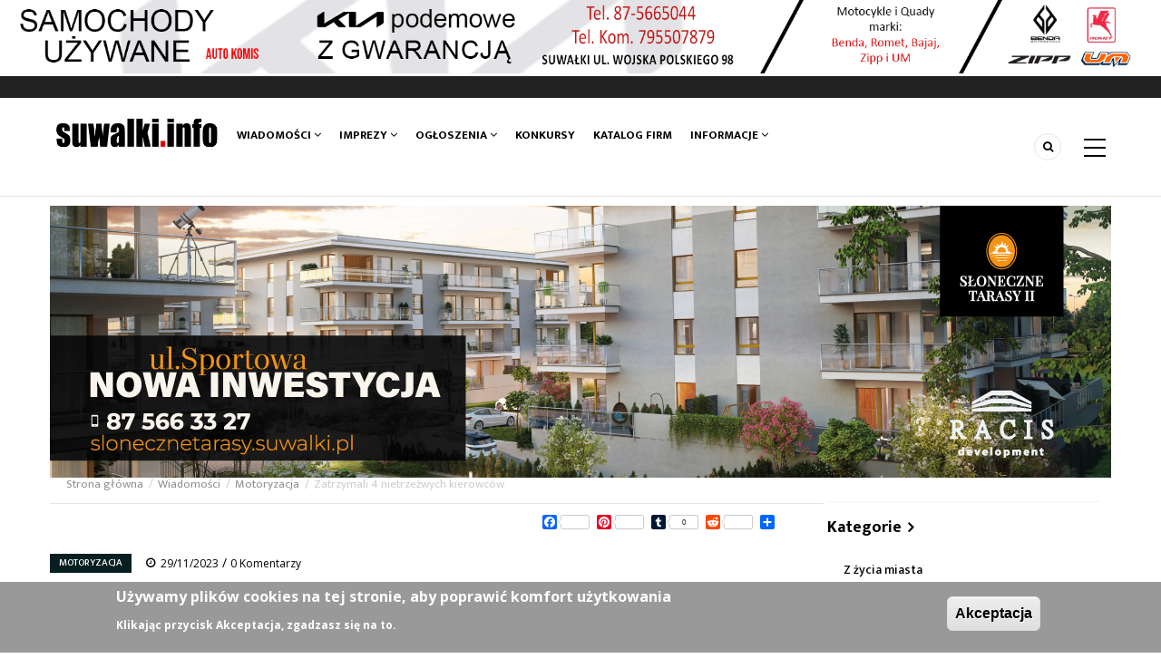

--- FILE ---
content_type: text/html; charset=UTF-8
request_url: https://www.suwalki.info/wiadomosci/motoryzacja/zatrzymali-4-nietrzezwych-kierowcow
body_size: 29131
content:
<!DOCTYPE html>
<html lang="pl" dir="ltr" prefix="content: http://purl.org/rss/1.0/modules/content/  dc: http://purl.org/dc/terms/  foaf: http://xmlns.com/foaf/0.1/  og: http://ogp.me/ns#  rdfs: http://www.w3.org/2000/01/rdf-schema#  schema: http://schema.org/  sioc: http://rdfs.org/sioc/ns#  sioct: http://rdfs.org/sioc/types#  skos: http://www.w3.org/2004/02/skos/core#  xsd: http://www.w3.org/2001/XMLSchema# ">
  <head> 
    <meta charset="utf-8" />
<script async src="https://www.googletagmanager.com/gtag/js?id=UA-157888231-1"></script>
<script>window.dataLayer = window.dataLayer || [];function gtag(){dataLayer.push(arguments)};gtag("js", new Date());gtag("config", "UA-157888231-1", {"groups":"default","anonymize_ip":true,"allow_ad_personalization_signals":false});</script>
<style>/* @see https://github.com/aFarkas/lazysizes#broken-image-symbol */.js img.lazyload:not([src]) { visibility: hidden; }/* @see https://github.com/aFarkas/lazysizes#automatically-setting-the-sizes-attribute */.js img.lazyloaded[data-sizes=auto] { display: block; width: 100%; }</style>
<meta property="og:site_name" content="Wiadomości Suwałki" />
<meta name="robots" content="index" />
<link rel="canonical" href="https://www.suwalki.info/wiadomosci/motoryzacja/zatrzymali-4-nietrzezwych-kierowcow" />
<meta property="og:type" content="article" />
<meta name="description" content="W miniony poniedziałek (27.11) policjanci suwalskiej z drogówki zatrzymali 4 kierowców, którzy zdecydowali się wsiąść za kierownicę po wcześniejszym spożywaniu alkoholu lub podobnie działającego środka." />
<meta property="fb:app_id" content="764415541018488" />
<meta property="og:url" content="https://www.suwalki.info/wiadomosci/motoryzacja/zatrzymali-4-nietrzezwych-kierowcow" />
<meta name="keywords" content="Suwałki, wiadomości, info" />
<meta property="og:title" content="Zatrzymali 4 nietrzeźwych kierowców" />
<meta property="og:description" content="W miniony poniedziałek (27.11) policjanci suwalskiej z drogówki zatrzymali 4 kierowców, którzy zdecydowali się wsiąść za kierownicę po wcześniejszym spożywaniu alkoholu lub podobnie działającego środka." />
<meta property="og:image" content="https://www.suwalki.info/sites/default/files/styles/large/public/articles/kontrola-trzezwosci_2.jpg?itok=Stqh5hMF" />
<meta property="og:image:width" content="1170" />
<meta property="og:image:height" content="800" />
<meta name="Generator" content="Drupal 8 (https://www.drupal.org)" />
<meta name="MobileOptimized" content="width" />
<meta name="HandheldFriendly" content="true" />
<meta name="viewport" content="width=device-width, initial-scale=1.0" />
<style>div#sliding-popup, div#sliding-popup .eu-cookie-withdraw-banner, .eu-cookie-withdraw-tab {background: #999999} div#sliding-popup.eu-cookie-withdraw-wrapper { background: transparent; } #sliding-popup h1, #sliding-popup h2, #sliding-popup h3, #sliding-popup p, #sliding-popup label, #sliding-popup div, .eu-cookie-compliance-more-button, .eu-cookie-compliance-secondary-button, .eu-cookie-withdraw-tab { color: #ffffff;} .eu-cookie-withdraw-tab { border-color: #ffffff;}</style>
<link rel="shortcut icon" href="/themes/suwalki_info/favicon.ico" type="image/vnd.microsoft.icon" />
<script>window.a2a_config=window.a2a_config||{};a2a_config.callbacks=[];a2a_config.overlays=[];a2a_config.templates={};</script>

    
    <title>Zatrzymali 4 nietrzeźwych kierowców | Wiadomości Suwałki</title>
    <link rel="stylesheet" media="all" href="/sites/default/files/css/css_VNQvTY2XaixVS4zsN9NDiprKqyoLHYJDpLjoUBEuR0s.css" />
<link rel="stylesheet" media="all" href="//use.fontawesome.com/releases/v5.10.0/css/all.css" />
<link rel="stylesheet" media="all" href="//use.fontawesome.com/releases/v5.10.0/css/v4-shims.css" />
<link rel="stylesheet" media="all" href="/sites/default/files/css/css_dvId4L18z4MgaG5gfPbBuxTs_hX89WmgwHl8tTcVv0k.css" />
<link rel="stylesheet" media="all" href="//cdnjs.cloudflare.com/ajax/libs/fullcalendar/3.9.0/fullcalendar.min.css" />
<link rel="stylesheet" media="all" href="//fonts.googleapis.com/css?family=Open+Sans:400,600,700" />
<link rel="stylesheet" media="all" href="//fonts.googleapis.com/css?family=Mukta+Vaani:400,500,700" />
<link rel="stylesheet" media="all" href="/sites/default/files/css/css_YOsfGFAzUdZazXxqE8tVhY_ZM3eg4GLIFajMuw0oia0.css" />

    <script type="application/json" data-drupal-selector="drupal-settings-json">{"path":{"baseUrl":"\/","scriptPath":null,"pathPrefix":"","currentPath":"node\/60586","currentPathIsAdmin":false,"isFront":false,"currentLanguage":"pl"},"pluralDelimiter":"\u0003","suppressDeprecationErrors":true,"ckeditor":{"timestamp":"r29jck"},"ajaxPageState":{"libraries":"addtoany\/addtoany,ckeditor\/drupal.ckeditor,core\/html5shiv,eu_cookie_compliance\/eu_cookie_compliance,filter\/drupal.filter,fontawesome\/fontawesome.webfonts.shim,fullcalendar_view\/fullcalendar,fullcalendar_view\/tooltip,gavias_batiz\/gavias_batiz.skin.default,gavias_batiz\/global-styling,gavias_content_builder\/gavias_content_builder.assets.frontend,google_analytics\/google_analytics,lazy\/lazy,poll\/drupal.poll-links,statistics\/drupal.statistics,system\/base,views\/views.module,views_slideshow\/widget_info,views_slideshow_cycle\/jquery_cycle,views_slideshow_cycle\/json2,views_slideshow_cycle\/views_slideshow_cycle","theme":"gavias_batiz","theme_token":null},"ajaxTrustedUrl":{"\/search\/node":true,"\/comment\/reply\/node\/60586\/comment":true},"google_analytics":{"account":"UA-157888231-1","trackOutbound":true,"trackMailto":true,"trackDownload":true,"trackDownloadExtensions":"7z|aac|arc|arj|asf|asx|avi|bin|csv|doc(x|m)?|dot(x|m)?|exe|flv|gif|gz|gzip|hqx|jar|jpe?g|js|mp(2|3|4|e?g)|mov(ie)?|msi|msp|pdf|phps|png|ppt(x|m)?|pot(x|m)?|pps(x|m)?|ppam|sld(x|m)?|thmx|qtm?|ra(m|r)?|sea|sit|tar|tgz|torrent|txt|wav|wma|wmv|wpd|xls(x|m|b)?|xlt(x|m)|xlam|xml|z|zip","trackColorbox":true,"trackDomainMode":1},"lazy":{"lazysizes":{"lazyClass":"lazyload","loadedClass":"lazyloaded","loadingClass":"lazyloading","preloadClass":"lazypreload","errorClass":"lazyerror","autosizesClass":"lazyautosizes","srcAttr":"data-src","srcsetAttr":"data-srcset","sizesAttr":"data-sizes","minSize":40,"customMedia":[],"init":true,"expFactor":1.5,"hFac":0.8,"loadMode":2,"loadHidden":true,"ricTimeout":0,"throttleDelay":125,"plugins":[]},"placeholderSrc":"","preferNative":false},"eu_cookie_compliance":{"popup_enabled":true,"popup_agreed_enabled":false,"popup_hide_agreed":false,"popup_clicking_confirmation":true,"popup_scrolling_confirmation":false,"popup_html_info":"\u003Cdiv class=\u0022eu-cookie-compliance-banner eu-cookie-compliance-banner-info eu-cookie-compliance-banner--default\u0022\u003E\n  \u003Cdiv class=\u0022popup-content info eu-cookie-compliance-content\u0022\u003E\n    \u003Cdiv id=\u0022popup-text\u0022 class=\u0022eu-cookie-compliance-message\u0022\u003E\n      \u003Ch2\u003EU\u017cywamy plik\u00f3w cookies na tej stronie, aby poprawi\u0107 komfort u\u017cytkowania\u003C\/h2\u003E\u003Cp\u003EKlikaj\u0105c przycisk Akceptacja, zgadzasz si\u0119 na to.\u003C\/p\u003E\n          \u003C\/div\u003E\n\n    \n    \u003Cdiv id=\u0022popup-buttons\u0022 class=\u0022eu-cookie-compliance-buttons\u0022\u003E\n      \u003Cbutton type=\u0022button\u0022 class=\u0022agree-button eu-cookie-compliance-default-button\u0022\u003EAkceptacja\u003C\/button\u003E\n          \u003C\/div\u003E\n  \u003C\/div\u003E\n\u003C\/div\u003E","use_mobile_message":false,"mobile_popup_html_info":"\u003Cdiv class=\u0022eu-cookie-compliance-banner eu-cookie-compliance-banner-info eu-cookie-compliance-banner--default\u0022\u003E\n  \u003Cdiv class=\u0022popup-content info eu-cookie-compliance-content\u0022\u003E\n    \u003Cdiv id=\u0022popup-text\u0022 class=\u0022eu-cookie-compliance-message\u0022\u003E\n      \n          \u003C\/div\u003E\n\n    \n    \u003Cdiv id=\u0022popup-buttons\u0022 class=\u0022eu-cookie-compliance-buttons\u0022\u003E\n      \u003Cbutton type=\u0022button\u0022 class=\u0022agree-button eu-cookie-compliance-default-button\u0022\u003EAkceptacja\u003C\/button\u003E\n          \u003C\/div\u003E\n  \u003C\/div\u003E\n\u003C\/div\u003E","mobile_breakpoint":768,"popup_html_agreed":false,"popup_use_bare_css":false,"popup_height":"auto","popup_width":"100%","popup_delay":1000,"popup_link":"","popup_link_new_window":true,"popup_position":false,"fixed_top_position":true,"popup_language":"pl","store_consent":false,"better_support_for_screen_readers":false,"cookie_name":"","reload_page":false,"domain":"","domain_all_sites":false,"popup_eu_only_js":false,"cookie_lifetime":100,"cookie_session":0,"disagree_do_not_show_popup":false,"method":"default","whitelisted_cookies":"","withdraw_markup":"\u003Cbutton type=\u0022button\u0022 class=\u0022eu-cookie-withdraw-tab\u0022\u003EPrivacy settings\u003C\/button\u003E\n\u003Cdiv class=\u0022eu-cookie-withdraw-banner\u0022\u003E\n  \u003Cdiv class=\u0022popup-content info eu-cookie-compliance-content\u0022\u003E\n    \u003Cdiv id=\u0022popup-text\u0022 class=\u0022eu-cookie-compliance-message\u0022\u003E\n      \u003Ch2\u003EWe use cookies on this site to enhance your user experience\u003C\/h2\u003E\u003Cp\u003EYou have given your consent for us to set cookies.\u003C\/p\u003E\n    \u003C\/div\u003E\n    \u003Cdiv id=\u0022popup-buttons\u0022 class=\u0022eu-cookie-compliance-buttons\u0022\u003E\n      \u003Cbutton type=\u0022button\u0022 class=\u0022eu-cookie-withdraw-button\u0022\u003EWithdraw consent\u003C\/button\u003E\n    \u003C\/div\u003E\n  \u003C\/div\u003E\n\u003C\/div\u003E","withdraw_enabled":false,"withdraw_button_on_info_popup":false,"cookie_categories":[],"enable_save_preferences_button":true,"fix_first_cookie_category":true,"select_all_categories_by_default":false},"statistics":{"data":{"nid":"60586"},"url":"\/core\/modules\/statistics\/statistics.php"},"layzy_load":"on","gavias_load_ajax_view":"\/custom\/gavias_hook\/ajax_view","editor":{"formats":{"user_html":{"format":"user_html","editor":"ckeditor","editorSettings":{"allowedContent":{"*":{"attributes":"lang,dir","styles":false,"classes":false},"a":{"attributes":"href,hreflang","styles":false,"classes":false},"blockquote":{"attributes":"cite","styles":false,"classes":false},"cite":{"attributes":false,"styles":false,"classes":false},"code":{"attributes":false,"styles":false,"classes":false},"dd":{"attributes":false,"styles":false,"classes":false},"dl":{"attributes":false,"styles":false,"classes":false},"dt":{"attributes":false,"styles":false,"classes":false},"em":{"attributes":false,"styles":false,"classes":false},"h2":{"attributes":"id","styles":false,"classes":false},"h3":{"attributes":"id","styles":false,"classes":false},"h4":{"attributes":"id","styles":false,"classes":false},"h5":{"attributes":"id","styles":false,"classes":false},"h6":{"attributes":"id","styles":false,"classes":false},"li":{"attributes":false,"styles":false,"classes":false},"ol":{"attributes":"type,start","styles":false,"classes":false},"strong":{"attributes":false,"styles":false,"classes":false},"ul":{"attributes":"type","styles":false,"classes":false}},"contentsCss":["\/core\/modules\/ckeditor\/css\/ckeditor-iframe.css?r29jck=","\/core\/modules\/system\/css\/components\/align.module.css?r29jck=","https:\/\/use.fontawesome.com\/releases\/v5.10.0\/css\/all.css?r29jck","https:\/\/use.fontawesome.com\/releases\/v5.10.0\/css\/v4-shims.css?r29jck","\/modules\/video_embed_field\/modules\/video_embed_wysiwyg\/plugin\/plugin.css?r29jck="],"customConfig":"","disableNativeSpellChecker":false,"disallowedContent":{"*":{"attributes":"on*"}},"drupalExternalPlugins":[],"entities":false,"extraPlugins":"","justifyClasses":["text-align-left","text-align-center","text-align-right","text-align-justify"],"language":"pl","pasteFromWordPromptCleanup":true,"resize_dir":"vertical","stylesSet":false,"toolbar":[{"name":"Formatowanie","items":["Bold","Italic","JustifyLeft","JustifyCenter","JustifyRight"]},{"name":"Listy","items":["BulletedList","NumberedList"]},"\/"],"removePlugins":"image2"},"editorSupportsContentFiltering":true,"isXssSafe":false}},"fontawesome":{"allowedEmptyTags":["i","span"]}},"viewsSlideshowCycle":{"#views_slideshow_cycle_main_ads-block_2":{"num_divs":4,"id_prefix":"#views_slideshow_cycle_main_","div_prefix":"#views_slideshow_cycle_div_","vss_id":"ads-block_2","effect":"fade","transition_advanced":1,"timeout":9000,"speed":1100,"delay":0,"sync":1,"random":1,"pause":0,"pause_on_click":0,"action_advanced":0,"start_paused":0,"remember_slide":0,"remember_slide_days":1,"pause_in_middle":0,"pause_when_hidden":0,"pause_when_hidden_type":"full","amount_allowed_visible":"","nowrap":0,"fixed_height":1,"items_per_slide":1,"items_per_slide_first":0,"items_per_slide_first_number":1,"wait_for_image_load":0,"wait_for_image_load_timeout":300,"cleartype":0,"cleartypenobg":0,"advanced_options":"{}","advanced_options_choices":0,"advanced_options_entry":""}},"viewsSlideshow":{"ads-block_2":{"methods":{"goToSlide":["viewsSlideshowSlideCounter","viewsSlideshowPager","viewsSlideshowCycle"],"nextSlide":["viewsSlideshowSlideCounter","viewsSlideshowPager","viewsSlideshowCycle"],"pause":["viewsSlideshowControls","viewsSlideshowCycle"],"play":["viewsSlideshowControls","viewsSlideshowCycle"],"previousSlide":["viewsSlideshowSlideCounter","viewsSlideshowPager","viewsSlideshowCycle"],"transitionBegin":["viewsSlideshowSlideCounter","viewsSlideshowPager"],"transitionEnd":[]},"paused":0}},"firstDay":"1","fullCalendarView":[{"title":"Piotr Werewka \u2013 POMI\u0118DZY \u2013 wernisa\u017c wystawy","description":"Wystawa fotograficzna zaprasza do \u015bwiata m\u0142odego cz\u0142owieka","id":"98701","url":"\/imprezy\/piotr-werewka-pomiedzy-wernisaz-wystawy","editable":false,"start":"2026-02-06T18:00:00+01:00","end":"2026-02-06T22:37:41+01:00","backgroundColor":"#0080ff"},{"title":"\u201eDziewczyny z Neapolu, czyli od tawerny do La Scali\u201d","description":"\u201eBel canto\u201d stanowi g\u0142\u00f3wny nurt i program nauczania \u015bpiewu klasycznego","id":"98700","url":"\/imprezy\/dziewczyny-z-neapolu-czyli-od-tawerny-do-la-scali","editable":false,"start":"2026-02-01T18:00:00+01:00","end":"2026-02-01T22:34:30+01:00","backgroundColor":"#0080ff"},{"title":"3maj form\u0119 w PUZ","description":"3maj form\u0119 to akcja promocyjna I\u00a0ROKU\u00a0PIEL\u0118GNIARSTWA","id":"98685","url":"\/imprezy\/3maj-forme-w-puz","editable":false,"start":"2026-02-02T10:00:00+01:00","end":"2026-02-02T22:45:47+01:00","backgroundColor":"#0080ff"},{"title":"Micha\u0142 Bajor z recitalem \u201ePiosenki, kt\u00f3re lubi\u0119\u201d w Suwa\u0142kach","description":"Agencja Just For Music zaprasza na wyj\u0105tkowy koncert ","id":"97459","url":"\/imprezy\/michal-bajor-z-recitalem-piosenki-ktore-lubie-w-suwalkach","editable":false,"start":"2026-04-12T17:00:00+02:00","end":"2026-04-12T22:00:00+02:00","backgroundColor":"#0080ff"}],"defaultDate":"2026-01-31","defaultLang":"pl","languageSelector":0,"alloweventOverlap":1,"updateAllowed":1,"updateConfirm":1,"dialogWindow":0,"linkToEntity":true,"columnHeaderFormat":null,"eventBundleType":"impreza","startField":"field_data","endField":"field_data_events_end","leftButtons":"prev,next today","rightButtons":"month,listYear","defaultView":"month","dblClickToCreate":false,"navLinks":1,"entityType":"node","addForm":"node\/add\/impreza","token":"","openEntityInNewTab":0,"timeFormat":"H(:mm)","titleFormat":null,"user":{"uid":0,"permissionsHash":"d8a5102b3b719df90bb2f27525c5b1924f60eb2325d26c047480ecc777cb0af7"}}</script>

<!--[if lte IE 8]>
<script src="/sites/default/files/js/js_VtafjXmRvoUgAzqzYTA3Wrjkx9wcWhjP0G4ZnnqRamA.js"></script>
<![endif]-->
<script src="/sites/default/files/js/js_zQX7rfK18FbRzCGCAwWoaA2cu6XZXT4z6yULtMfkrEU.js"></script>

    
    


    
    

          <style class="customize"> </style>
    
          <style type="text/css">
        #header div.google-auto-placed {display: none;}
      </style>
      
	 <script data-ad-client="ca-pub-4748687932711293" async src="https://pagead2.googlesyndication.com/pagead/js/adsbygoogle.js"></script>

  </head>
    <body class="gavias-content-builder layout-no-sidebars not-preloader layout-page- body-background-dark path-node node--type-article">
    
      <div class="dialog-off-canvas-main-canvas" data-off-canvas-main-canvas>
     
<div class="body-page">
	       <header id="header" class="header-v1">
  
  	           <div class="ads_topbar">   <div>
    <div class="views-element-container block block-views block-views-blockads-block-1 no-title" id="block-views-block-ads-block-1">
  
    
      <div class="content block-content">
      <div><div class="js-view-dom-id-950cb9baebaa632f42688800683be5964078cbdba73b402c27a9b274539d5d40">
  
  
  

      <header>
      
    </header>
  
  
  

  <div class="view-content-wrap " data-items="">
             <div class="item">
       <div class="views-field views-field-nothing"><span class="field-content"><div class="ads"><a href="https://motozbytelk.otomoto.pl/inventory" rel="nofollow" alt="ads tobar" target="_blank"><img src="https://suwalki.info/sites/default/files/ads/2025-02/received_864594205691629_1.jpeg"></a> </div>


</span></div><div class="views-field views-field-edit-node"><span class="field-content"></span></div>
     </div>
   </div>
    

  
  

  
  
</div>
</div>

    </div>
  </div>

  </div>
 </div>
        		<div class="topbar">
  <div class="container">
    <div class="row">
      
      <div class="topbar-left col-sm-8 col-xs-12">
              </div>

      <div class="topbar-right col-sm-4 col-xs-12">
        <div class="social-list">
           
           
           
           
           
           
           
           
           
            
            
        </div>  
      </div>
    </div>

  </div> 
</div>

  <div class="header-bottom gv-sticky-menu">
    <div class="main-menu">
      <div class="container">
        <div class="header-main-inner">
          <div class="row">
            <div class="col-lg-2 col-md-2 col-xs-5">
                                <div>
    <div id="block-logobrand" class="block block-block-content block-block-contenta98b4a14-3cc5-4dcb-aafd-0b511b8e40e1 no-title">
  
    
      <div class="content block-content">
      
            <div class="field field--name-body field--type-text-with-summary field--label-hidden field__item"><h6><a data-entity-type="" data-entity-uuid="" href="https://www.suwalki.info/"><img alt="suwalki-info" data-entity-type="" data-entity-uuid="" height="62" src="/sites/default/files/suwalki.info_wlasciwe.png" width="219" /></a></h6>

<p>&nbsp;</p>
</div>
      
    </div>
  </div>

  </div>

                  
            </div>
            <div class="col-lg-10 col-md-10 col-xs-7 area-main-menu">
              <div class="area-inner menu-hover">
                <div class="gva-offcanvas-inner">
                  <div class="close-offcanvas hidden-lg hidden-md"><a><i class="gv-icon-4"></i></a></div>
                                        <div>
    <nav role="navigation" aria-labelledby="block-gavias-batiz-main-menu-menu" id="block-gavias-batiz-main-menu" class="block block-menu navigation menu--main">
          
  
  <h2  class="visually-hidden block-title block-title" id="block-gavias-batiz-main-menu-menu"><span>Main navigation</span></h2>
  
  <div class="block-content">
                 
<div class="gva-navigation">

              <ul data-region="main_menu" class="clearfix gva_menu gva_menu_main">
                                   
                  <li  class="menu-item  gva-mega-menu mega-menu-block">
        <a href="https://www.suwalki.info/wiadomosci">
                    Wiadomości
                      <span class="icaret nav-plus nav-plus fa fa-angle-down"></span>
            
        </a>
                  <div class="sub-menu">
            <div id="block-gaviascontentbuilderblockmenumagazine" class="block block-gavias-content-builder block-gavias-content-builder-blockgavias-content-builder-block____6 no-title">
  
    
      <div class="content block-content">
      <div class="gavias-blockbuilder-content">
   
           						<div class="gbb-row-wrapper">
		  			  	<div class=" gbb-row  bg-size-cover "  style="" >
		    	<div class="bb-inner remove_padding">  
		      	<div class="bb-container container">
			        	<div class="row">
			          	<div class="row-wrapper clearfix">
										<div  class="gsc-column col-lg-12 col-md-12 col-sm-12 col-xs-12 ">
	      <div class="column-inner  bg-size-cover  " >
	         <div class="column-content-inner">
	                    <div class="gsc-tab-views block widget gsc-tabs-views-ajax  style-3 red" > 
            <div class="block-content">
               <div class="list-links-tabs clearfix">
                                    <ul class="nav nav-tabs links-ajax" data-load="ajax">
                                             <li class="active"><a href="javascript:void(0);" data-panel="#tab-item-d1dy21">WIADOMOŚCI Z SUWAŁK I REGIONU</a></li>
                                       </ul>
               </div>  
               <div class="tabs-container clearfix">
                  <div class="ajax-loading"></div>
                  <div class="tab-content tab-content-view">
                     <div data-loaded="true" data-view="posts_menu-----block_1" class="tab-pane clearfix fade in active" id="tab-item-d1dy21"><div class="block-content"><div class="views-element-container"><div class="js-view-dom-id-f1cb8c788d5ef66b620c64798adf5d0aeeca78b945a052e0a69c525bfe38b9b9">
  
  
  

  
  
  

  <div class="owl-carousel init-carousel-owl" data-items="4" data-items_lg="4" data-items_md="3" data-items_sm="2" data-items_xs="2" data-loop="1" data-speed="200" data-auto_play="1" data-auto_play_speed="1000" data-auto_play_timeout="3000" data-auto_play_hover="1" data-navigation="1" data-rewind_nav="0" data-pagination="0" data-mouse_drag="1" data-touch_drag="1">
   
   
             <div class="item">
            <div>
<div role="article" about="/wiadomosci/sport/slalom-gigant-w-osrodku-narciarskim-dabrowka" typeof="schema:Article" class="node node--type-article node--promoted node--view-mode-teaser-1 clearfix post-block index-1">
  <div class="post-thumbnail post-image post-standard">
    
            <div class="field field--name-field-image field--type-image field--label-hidden field__item">  <a href="/wiadomosci/sport/slalom-gigant-w-osrodku-narciarskim-dabrowka" hreflang="pl"><img property="schema:image" src="" width="275" height="185" alt="Suwalscy policjanci spotkali się z dziećmi i młodzieżą" title="&quot;Slalom Gigant&quot; w Ośrodku Narciarskim Dąbrówka" typeof="foaf:Image" data-src="/sites/default/files/styles/small/public/articles/slalom-gigant%20%285%29.jpg?itok=RoptstNA" class="unveil-image" />

</a>
</div>
      
    <div class="icons-format">
                </div>
  </div>
  <div class="post-content">
    <h3 class="post-title"><a href="/wiadomosci/sport/slalom-gigant-w-osrodku-narciarskim-dabrowka" rel="bookmark"><span property="schema:name">&quot;Slalom Gigant&quot; w Ośrodku Narciarskim Dąbrówka</span>
</a></h3>
    <div class="post-meta">   <span class="post-categories blue" ><a href="/sport" hreflang="pl">Sport</a></span>
<span class="post-created"> 31/01/2026</span></div>
    <div class="post-body"></div>
  </div>
</div>  
</div>
         </div>
             <div class="item">
            <div>
<div role="article" about="/wiadomosci/wiadomosci-z-regionu/wyprawka-dla-pierwszego-dziecka-w-gminie-suwalki" typeof="schema:Article" class="node node--type-article node--promoted node--view-mode-teaser-1 clearfix post-block index-2">
  <div class="post-thumbnail post-image post-standard">
    
            <div class="field field--name-field-image field--type-image field--label-hidden field__item">  <a href="/wiadomosci/wiadomosci-z-regionu/wyprawka-dla-pierwszego-dziecka-w-gminie-suwalki" hreflang="pl"><img property="schema:image" src="" width="275" height="185" alt="Patrycja przyszła na świat 3 stycznia" title="Wyprawka dla pierwszego dziecka w Gminie Suwałki" typeof="foaf:Image" data-src="/sites/default/files/styles/small/public/articles/gmina-dziecko%20%285%29.jpg?itok=yBJTFCVd" class="unveil-image" />

</a>
</div>
      
    <div class="icons-format">
                </div>
  </div>
  <div class="post-content">
    <h3 class="post-title"><a href="/wiadomosci/wiadomosci-z-regionu/wyprawka-dla-pierwszego-dziecka-w-gminie-suwalki" rel="bookmark"><span property="schema:name">Wyprawka dla pierwszego dziecka w Gminie Suwałki</span>
</a></h3>
    <div class="post-meta">   <span class="post-categories green" ><a href="/wiadomosci-z-regionu" hreflang="pl">Wiadomości z regionu</a></span>
<span class="post-created"> 31/01/2026</span></div>
    <div class="post-body"></div>
  </div>
</div>  
</div>
         </div>
             <div class="item">
            <div>
<div role="article" about="/wiadomosci/sport/milionowy-zastrzyk-finansowy-dla-suwalskiego-sportu" typeof="schema:Article" class="node node--type-article node--promoted node--view-mode-teaser-1 clearfix post-block index-3">
  <div class="post-thumbnail post-image post-standard">
    
            <div class="field field--name-field-image field--type-image field--label-hidden field__item">  <a href="/wiadomosci/sport/milionowy-zastrzyk-finansowy-dla-suwalskiego-sportu" hreflang="pl"><img property="schema:image" src="" width="275" height="185" alt="980 tysięcy złotych na rozwój kultury fizycznej i wspieranie sportowych pasji" title="Milionowy zastrzyk finansowy dla suwalskiego sportu" typeof="foaf:Image" data-src="/sites/default/files/styles/small/public/articles/badminton-arena.jpg?itok=zYUzSmSM" class="unveil-image" />

</a>
</div>
      
    <div class="icons-format">
                </div>
  </div>
  <div class="post-content">
    <h3 class="post-title"><a href="/wiadomosci/sport/milionowy-zastrzyk-finansowy-dla-suwalskiego-sportu" rel="bookmark"><span property="schema:name">Milionowy zastrzyk finansowy dla suwalskiego sportu</span>
</a></h3>
    <div class="post-meta">   <span class="post-categories blue" ><a href="/sport" hreflang="pl">Sport</a></span>
<span class="post-created"> 30/01/2026</span></div>
    <div class="post-body"></div>
  </div>
</div>  
</div>
         </div>
             <div class="item">
            <div>
<div role="article" about="/wiadomosci/kultura/koncert-karnawalowy-z-sok-band-bilety-do-wygrania" typeof="schema:Article" class="node node--type-article node--promoted node--view-mode-teaser-1 clearfix post-block index-4">
  <div class="post-thumbnail post-image post-standard">
    
            <div class="field field--name-field-image field--type-image field--label-hidden field__item">  <a href="/wiadomosci/kultura/koncert-karnawalowy-z-sok-band-bilety-do-wygrania" hreflang="pl"><img property="schema:image" src="" width="275" height="185" alt="Na scenie wystąpią energetyczny band oraz wyjątkowi soliści" title="Koncert karnawałowy z SOK BAND - bilety do wygrania" typeof="foaf:Image" data-src="/sites/default/files/styles/small/public/articles/afisz%20sok%20band_2026.jpg?itok=6ff2HbVQ" class="unveil-image" />

</a>
</div>
      
    <div class="icons-format">
                </div>
  </div>
  <div class="post-content">
    <h3 class="post-title"><a href="/wiadomosci/kultura/koncert-karnawalowy-z-sok-band-bilety-do-wygrania" rel="bookmark"><span property="schema:name">Koncert karnawałowy z SOK BAND - bilety do wygrania</span>
</a></h3>
    <div class="post-meta">   <span class="post-categories violet" ><a href="/kultura" hreflang="pl">Kultura</a></span>
<span class="post-created"> 30/01/2026</span></div>
    <div class="post-body"></div>
  </div>
</div>  
</div>
         </div>
             <div class="item">
            <div>
<div role="article" about="/wiadomosci/z-zycia-miasta/suwalczanin-odpowie-za-handel-nielegalnymi-e-papierosami" typeof="schema:Article" class="node node--type-article node--promoted node--view-mode-teaser-1 clearfix post-block index-5">
  <div class="post-thumbnail post-image post-standard">
    
            <div class="field field--name-field-image field--type-image field--label-hidden field__item">  <a href="/wiadomosci/z-zycia-miasta/suwalczanin-odpowie-za-handel-nielegalnymi-e-papierosami" hreflang="pl"><img property="schema:image" src="" width="275" height="185" alt="policjanci ujawnili 77 sztuk e-papierosów o różnych smakach" title="Suwalczanin odpowie za handel nielegalnymi e-papierosami" typeof="foaf:Image" data-src="/sites/default/files/styles/small/public/articles/epapieros-handel.png?itok=dXy5oVq1" class="unveil-image" />

</a>
</div>
      
    <div class="icons-format">
                </div>
  </div>
  <div class="post-content">
    <h3 class="post-title"><a href="/wiadomosci/z-zycia-miasta/suwalczanin-odpowie-za-handel-nielegalnymi-e-papierosami" rel="bookmark"><span property="schema:name">Suwalczanin odpowie za handel nielegalnymi e-papierosami</span>
</a></h3>
    <div class="post-meta">   <span class="post-categories red" ><a href="/z-zycia-miasta" hreflang="pl">Z życia miasta</a></span>
<span class="post-created"> 30/01/2026</span></div>
    <div class="post-body"></div>
  </div>
</div>  
</div>
         </div>
             <div class="item">
            <div>
<div role="article" about="/wiadomosci/zdrowie-i-uroda/kradzieze-i-zniszczenia-suwalskich-defibrylatorow" typeof="schema:Article" class="node node--type-article node--promoted node--view-mode-teaser-1 clearfix post-block index-6">
  <div class="post-thumbnail post-image post-standard">
    
            <div class="field field--name-field-image field--type-image field--label-hidden field__item">  <a href="/wiadomosci/zdrowie-i-uroda/kradzieze-i-zniszczenia-suwalskich-defibrylatorow" hreflang="pl"><img property="schema:image" src="" width="275" height="185" alt="Elementy defibrylatorów rozmieszczonych w Suwałkach były niszczone lub kradzione" title="Kradzieże i zniszczenia suwalskich defibrylatorów" typeof="foaf:Image" data-src="/sites/default/files/styles/small/public/articles/defibrylator-laznia.jpg?itok=1ENsdtcx" class="unveil-image" />

</a>
</div>
      
    <div class="icons-format">
                </div>
  </div>
  <div class="post-content">
    <h3 class="post-title"><a href="/wiadomosci/zdrowie-i-uroda/kradzieze-i-zniszczenia-suwalskich-defibrylatorow" rel="bookmark"><span property="schema:name">Kradzieże i zniszczenia suwalskich defibrylatorów</span>
</a></h3>
    <div class="post-meta">   <span class="post-categories pink" ><a href="/zdrowie-uroda" hreflang="pl">Zdrowie i uroda</a></span>
<span class="post-created"> 30/01/2026</span></div>
    <div class="post-body"></div>
  </div>
</div>  
</div>
         </div>
             <div class="item">
            <div>
<div role="article" about="/wiadomosci/kultura/konkurs-biblioteki-ksiazka-w-podrozy" typeof="schema:Article" class="node node--type-article node--promoted node--view-mode-teaser-1 clearfix post-block index-7">
  <div class="post-thumbnail post-image post-standard">
    
            <div class="field field--name-field-image field--type-image field--label-hidden field__item">  <a href="/wiadomosci/kultura/konkurs-biblioteki-ksiazka-w-podrozy" hreflang="pl"><img property="schema:image" src="" width="275" height="185" alt="Zadaniem uczestników jest namalowanie obrazka lub wykonanie zdjęcia" title="Konkurs Biblioteki: „Książka w podróży&quot;" typeof="foaf:Image" data-src="/sites/default/files/styles/small/public/articles/regaly-biblioteczne_0.JPG?itok=eqg3T_vf" class="unveil-image" />

</a>
</div>
      
    <div class="icons-format">
                </div>
  </div>
  <div class="post-content">
    <h3 class="post-title"><a href="/wiadomosci/kultura/konkurs-biblioteki-ksiazka-w-podrozy" rel="bookmark"><span property="schema:name">Konkurs Biblioteki: „Książka w podróży&quot;</span>
</a></h3>
    <div class="post-meta">   <span class="post-categories violet" ><a href="/kultura" hreflang="pl">Kultura</a></span>
<span class="post-created"> 30/01/2026</span></div>
    <div class="post-body"></div>
  </div>
</div>  
</div>
         </div>
             <div class="item">
            <div>
<div role="article" about="/wiadomosci/z-zycia-miasta/nowe-parkingi-i-drogi-dojazdowe-plany-inwestycyjne-suwalskiego-szpitala" typeof="schema:Article" class="node node--type-article node--promoted node--view-mode-teaser-1 clearfix post-block index-8">
  <div class="post-thumbnail post-image post-standard">
    
            <div class="field field--name-field-image field--type-image field--label-hidden field__item">  <a href="/wiadomosci/z-zycia-miasta/nowe-parkingi-i-drogi-dojazdowe-plany-inwestycyjne-suwalskiego-szpitala" hreflang="pl"><img property="schema:image" src="" width="275" height="185" alt="Zmiany mają poprawić dostępność i bezpieczeństwo dojazdu dla pacjentów." title="Nowe parkingi i drogi dojazdowe - plany inwestycyjne suwalskiego szpitala" typeof="foaf:Image" data-src="/sites/default/files/styles/small/public/articles/zimowy-szpital.jpg?itok=TC-DYwex" class="unveil-image" />

</a>
</div>
      
    <div class="icons-format">
                </div>
  </div>
  <div class="post-content">
    <h3 class="post-title"><a href="/wiadomosci/z-zycia-miasta/nowe-parkingi-i-drogi-dojazdowe-plany-inwestycyjne-suwalskiego-szpitala" rel="bookmark"><span property="schema:name">Nowe parkingi i drogi dojazdowe - plany inwestycyjne suwalskiego szpitala</span>
</a></h3>
    <div class="post-meta">   <span class="post-categories red" ><a href="/z-zycia-miasta" hreflang="pl">Z życia miasta</a></span>
<span class="post-created"> 30/01/2026</span></div>
    <div class="post-body"></div>
  </div>
</div>  
</div>
         </div>
             <div class="item">
            <div>
<div role="article" about="/wiadomosci/wiadomosci-z-regionu/dzien-otwarty-z-ksef-w-urzedach-skarbowych" typeof="schema:Article" class="node node--type-article node--promoted node--view-mode-teaser-1 clearfix post-block index-9">
  <div class="post-thumbnail post-image post-standard">
    
            <div class="field field--name-field-image field--type-image field--label-hidden field__item">  <a href="/wiadomosci/wiadomosci-z-regionu/dzien-otwarty-z-ksef-w-urzedach-skarbowych" hreflang="pl"><img property="schema:image" src="" width="275" height="185" alt="jedna z najważniejszych zmian w polskim systemie podatkowym" title="Dzień Otwarty z KSeF w urzędach skarbowych" typeof="foaf:Image" data-src="/sites/default/files/styles/small/public/articles/ksef-info.jpg?itok=ukBFrrQt" class="unveil-image" />

</a>
</div>
      
    <div class="icons-format">
                </div>
  </div>
  <div class="post-content">
    <h3 class="post-title"><a href="/wiadomosci/wiadomosci-z-regionu/dzien-otwarty-z-ksef-w-urzedach-skarbowych" rel="bookmark"><span property="schema:name">Dzień Otwarty z KSeF w urzędach skarbowych</span>
</a></h3>
    <div class="post-meta">   <span class="post-categories green" ><a href="/wiadomosci-z-regionu" hreflang="pl">Wiadomości z regionu</a></span>
<span class="post-created"> 30/01/2026</span></div>
    <div class="post-body"></div>
  </div>
</div>  
</div>
         </div>
             <div class="item">
            <div>
<div role="article" about="/wiadomosci/sport/skb-litpol-malow-suwalki-zaprasza-na-mecz" typeof="schema:Article" class="node node--type-article node--promoted node--view-mode-teaser-1 clearfix post-block index-10">
  <div class="post-thumbnail post-image post-standard">
    
            <div class="field field--name-field-image field--type-image field--label-hidden field__item">  <a href="/wiadomosci/sport/skb-litpol-malow-suwalki-zaprasza-na-mecz" hreflang="pl"><img property="schema:image" src="" width="275" height="185" alt="SKB Litpol - Malow Suwałki - OSSM SMS Białystok" title="SKB Litpol - Malow Suwałki zaprasza na mecz" typeof="foaf:Image" data-src="/sites/default/files/styles/small/public/articles/skb-mecz.jpg?itok=ryZLGVNW" class="unveil-image" />

</a>
</div>
      
    <div class="icons-format">
                </div>
  </div>
  <div class="post-content">
    <h3 class="post-title"><a href="/wiadomosci/sport/skb-litpol-malow-suwalki-zaprasza-na-mecz" rel="bookmark"><span property="schema:name">SKB Litpol - Malow Suwałki zaprasza na mecz</span>
</a></h3>
    <div class="post-meta">   <span class="post-categories blue" ><a href="/sport" hreflang="pl">Sport</a></span>
<span class="post-created"> 30/01/2026</span></div>
    <div class="post-body"></div>
  </div>
</div>  
</div>
         </div>
             <div class="item">
            <div>
<div role="article" about="/wiadomosci/z-zycia-miasta/kilkudniowa-fala-mrozow" typeof="schema:Article" class="node node--type-article node--promoted node--view-mode-teaser-1 clearfix post-block index-11">
  <div class="post-thumbnail post-image post-standard">
    
            <div class="field field--name-field-image field--type-image field--label-hidden field__item">  <a href="/wiadomosci/z-zycia-miasta/kilkudniowa-fala-mrozow" hreflang="pl"><img property="schema:image" src="" width="275" height="185" alt="Instytut Meteorologii i Gospodarki Wodnej wydał ostrzeżenie" title="Kilkudniowa fala mrozów" typeof="foaf:Image" data-src="/sites/default/files/styles/small/public/articles/ognisko-mroz.jpg?itok=x3rnNOGT" class="unveil-image" />

</a>
</div>
      
    <div class="icons-format">
                </div>
  </div>
  <div class="post-content">
    <h3 class="post-title"><a href="/wiadomosci/z-zycia-miasta/kilkudniowa-fala-mrozow" rel="bookmark"><span property="schema:name">Kilkudniowa fala mrozów</span>
</a></h3>
    <div class="post-meta">   <span class="post-categories red" ><a href="/z-zycia-miasta" hreflang="pl">Z życia miasta</a></span>
<span class="post-created"> 29/01/2026</span></div>
    <div class="post-body"></div>
  </div>
</div>  
</div>
         </div>
             <div class="item">
            <div>
<div role="article" about="/wiadomosci/zdrowie-i-uroda/szczepienia-przeciwko-kleszczowemu-zapaleniu-mozgu" typeof="schema:Article" class="node node--type-article node--promoted node--view-mode-teaser-1 clearfix post-block index-12">
  <div class="post-thumbnail post-image post-standard">
    
            <div class="field field--name-field-image field--type-image field--label-hidden field__item">  <a href="/wiadomosci/zdrowie-i-uroda/szczepienia-przeciwko-kleszczowemu-zapaleniu-mozgu" hreflang="pl"><img property="schema:image" src="" width="275" height="185" alt="Program polityki zdrowotnej w zakresie szczepień ochronnych" title="Szczepienia przeciwko kleszczowemu zapaleniu mózgu" typeof="foaf:Image" data-src="/sites/default/files/styles/small/public/articles/szczepienia-kleszcze.jpg?itok=NeqYkMHG" class="unveil-image" />

</a>
</div>
      
    <div class="icons-format">
                </div>
  </div>
  <div class="post-content">
    <h3 class="post-title"><a href="/wiadomosci/zdrowie-i-uroda/szczepienia-przeciwko-kleszczowemu-zapaleniu-mozgu" rel="bookmark"><span property="schema:name">Szczepienia przeciwko kleszczowemu zapaleniu mózgu</span>
</a></h3>
    <div class="post-meta">   <span class="post-categories pink" ><a href="/zdrowie-uroda" hreflang="pl">Zdrowie i uroda</a></span>
<span class="post-created"> 29/01/2026</span></div>
    <div class="post-body"></div>
  </div>
</div>  
</div>
         </div>
             <div class="item">
            <div>
<div role="article" about="/wiadomosci/z-zycia-miasta/suwalscy-policjanci-odnalezli-zaginionego-34-latka" typeof="schema:Article" class="node node--type-article node--promoted node--view-mode-teaser-1 clearfix post-block index-13">
  <div class="post-thumbnail post-image post-standard">
    
            <div class="field field--name-field-image field--type-image field--label-hidden field__item">  <a href="/wiadomosci/z-zycia-miasta/suwalscy-policjanci-odnalezli-zaginionego-34-latka" hreflang="pl"><img property="schema:image" src="" width="275" height="185" alt="wyszedł ze szpitala i ślad po nim zaginął" title="Suwalscy policjanci odnaleźli zaginionego 34-latka" typeof="foaf:Image" data-src="/sites/default/files/styles/small/public/articles/policja-zima_4.jpg?itok=PdPLG3RW" class="unveil-image" />

</a>
</div>
      
    <div class="icons-format">
                </div>
  </div>
  <div class="post-content">
    <h3 class="post-title"><a href="/wiadomosci/z-zycia-miasta/suwalscy-policjanci-odnalezli-zaginionego-34-latka" rel="bookmark"><span property="schema:name">Suwalscy policjanci odnaleźli zaginionego 34-latka</span>
</a></h3>
    <div class="post-meta">   <span class="post-categories red" ><a href="/z-zycia-miasta" hreflang="pl">Z życia miasta</a></span>
<span class="post-created"> 29/01/2026</span></div>
    <div class="post-body"></div>
  </div>
</div>  
</div>
         </div>
             <div class="item">
            <div>
<div role="article" about="/wiadomosci/z-zycia-szkol/czy-dachy-szkol-sa-odsniezane" typeof="schema:Article" class="node node--type-article node--promoted node--view-mode-teaser-1 clearfix post-block index-14">
  <div class="post-thumbnail post-image post-standard">
    
            <div class="field field--name-field-image field--type-image field--label-hidden field__item">  <a href="/wiadomosci/z-zycia-szkol/czy-dachy-szkol-sa-odsniezane" hreflang="pl"><img property="schema:image" src="" width="275" height="185" alt="bezpieczeństwo dzieci w kontekście odśnieżania dachów" title="Czy dachy szkół są odśnieżane?" typeof="foaf:Image" data-src="/sites/default/files/styles/small/public/articles/snieg-dach_1_0.jpg?itok=F6iUBUqG" class="unveil-image" />

</a>
</div>
      
    <div class="icons-format">
                </div>
  </div>
  <div class="post-content">
    <h3 class="post-title"><a href="/wiadomosci/z-zycia-szkol/czy-dachy-szkol-sa-odsniezane" rel="bookmark"><span property="schema:name">Czy dachy szkół są odśnieżane?</span>
</a></h3>
    <div class="post-meta">   <span class="post-categories orange" ><a href="/z-zycia-szkol" hreflang="pl">Z życia szkół</a></span>
<span class="post-created"> 29/01/2026</span></div>
    <div class="post-body"></div>
  </div>
</div>  
</div>
         </div>
             <div class="item">
            <div>
<div role="article" about="/wiadomosci/z-zycia-miasta/kontrole-w-suwalskim-schronisku-uchybien-brak" typeof="schema:Article" class="node node--type-article node--promoted node--view-mode-teaser-1 clearfix post-block index-15">
  <div class="post-thumbnail post-image post-standard">
    
            <div class="field field--name-field-image field--type-image field--label-hidden field__item">  <a href="/wiadomosci/z-zycia-miasta/kontrole-w-suwalskim-schronisku-uchybien-brak" hreflang="pl"><img property="schema:image" src="" width="275" height="185" alt="Prowadzący schronisko spełnia wszystkie wymagania wynikające z przepisów" title="Kontrole w suwalskim schronisku - uchybień brak" typeof="foaf:Image" data-src="/sites/default/files/styles/small/public/articles/psy-wystawa%20%2850%29.JPG?itok=CHYQLjBv" class="unveil-image" />

</a>
</div>
      
    <div class="icons-format">
                </div>
  </div>
  <div class="post-content">
    <h3 class="post-title"><a href="/wiadomosci/z-zycia-miasta/kontrole-w-suwalskim-schronisku-uchybien-brak" rel="bookmark"><span property="schema:name">Kontrole w suwalskim schronisku - uchybień brak</span>
</a></h3>
    <div class="post-meta">   <span class="post-categories red" ><a href="/z-zycia-miasta" hreflang="pl">Z życia miasta</a></span>
<span class="post-created"> 29/01/2026</span></div>
    <div class="post-body"></div>
  </div>
</div>  
</div>
         </div>
             <div class="item">
            <div>
<div role="article" about="/wiadomosci/z-zycia-miasta/duze-zainteresowanie-strefa-sportu-przy-ul-bialostockiej" typeof="schema:Article" class="node node--type-article node--promoted node--view-mode-teaser-1 clearfix post-block index-16">
  <div class="post-thumbnail post-image post-standard">
    
            <div class="field field--name-field-image field--type-image field--label-hidden field__item">  <a href="/wiadomosci/z-zycia-miasta/duze-zainteresowanie-strefa-sportu-przy-ul-bialostockiej" hreflang="pl"><img property="schema:image" src="" width="275" height="185" alt="Projekt pn. „Strefa sportu i zabawy i relaksu Osiedla Hańcza”." title="Duże zainteresowanie strefą sportu przy ul. Białostockiej" typeof="foaf:Image" data-src="/sites/default/files/styles/small/public/articles/2%20%281%29.jpg?itok=s32YrQIo" class="unveil-image" />

</a>
</div>
      
    <div class="icons-format">
                </div>
  </div>
  <div class="post-content">
    <h3 class="post-title"><a href="/wiadomosci/z-zycia-miasta/duze-zainteresowanie-strefa-sportu-przy-ul-bialostockiej" rel="bookmark"><span property="schema:name">Duże zainteresowanie strefą sportu przy ul. Białostockiej</span>
</a></h3>
    <div class="post-meta">   <span class="post-categories red" ><a href="/z-zycia-miasta" hreflang="pl">Z życia miasta</a></span>
<span class="post-created"> 29/01/2026</span></div>
    <div class="post-body"></div>
  </div>
</div>  
</div>
         </div>
             <div class="item">
            <div>
<div role="article" about="/wiadomosci/z-zycia-miasta/remont-zaulka-krasnoludkow-i-budowa-jacwieskiego-centrum-archeologicznego" typeof="schema:Article" class="node node--type-article node--promoted node--view-mode-teaser-1 clearfix post-block index-17">
  <div class="post-thumbnail post-image post-standard">
    
            <div class="field field--name-field-image field--type-image field--label-hidden field__item">  <a href="/wiadomosci/z-zycia-miasta/remont-zaulka-krasnoludkow-i-budowa-jacwieskiego-centrum-archeologicznego" hreflang="pl"><img property="schema:image" src="" width="275" height="185" alt="Kiedy otwierasz drzwi do muzeów transgranicznych" title="Remont Zaułka Krasnoludków i budowa Jaćwieskiego Centrum Archeologicznego" typeof="foaf:Image" data-src="/sites/default/files/styles/small/public/articles/muzeum%20konopnickiej_0.jpg?itok=Glf03Xid" class="unveil-image" />

</a>
</div>
      
    <div class="icons-format">
                </div>
  </div>
  <div class="post-content">
    <h3 class="post-title"><a href="/wiadomosci/z-zycia-miasta/remont-zaulka-krasnoludkow-i-budowa-jacwieskiego-centrum-archeologicznego" rel="bookmark"><span property="schema:name">Remont Zaułka Krasnoludków i budowa Jaćwieskiego Centrum Archeologicznego</span>
</a></h3>
    <div class="post-meta">   <span class="post-categories red" ><a href="/z-zycia-miasta" hreflang="pl">Z życia miasta</a></span>
<span class="post-created"> 29/01/2026</span></div>
    <div class="post-body"></div>
  </div>
</div>  
</div>
         </div>
             <div class="item">
            <div>
<div role="article" about="/wiadomosci/z-zycia-miasta/tyle-samo-wypadkow-wiecej-kolizji-mniej-rannych" typeof="schema:Article" class="node node--type-article node--promoted node--view-mode-teaser-1 clearfix post-block index-18">
  <div class="post-thumbnail post-image post-standard">
    
            <div class="field field--name-field-image field--type-image field--label-hidden field__item">  <a href="/wiadomosci/z-zycia-miasta/tyle-samo-wypadkow-wiecej-kolizji-mniej-rannych" hreflang="pl"><img property="schema:image" src="" width="275" height="185" alt="" title="Tyle samo wypadków - więcej kolizji - mniej rannych" typeof="foaf:Image" data-src="/sites/default/files/styles/small/public/articles/policja-podsumowanie%20%282%29.jpg?itok=czSEf_Oc" class="unveil-image" />

</a>
</div>
      
    <div class="icons-format">
                </div>
  </div>
  <div class="post-content">
    <h3 class="post-title"><a href="/wiadomosci/z-zycia-miasta/tyle-samo-wypadkow-wiecej-kolizji-mniej-rannych" rel="bookmark"><span property="schema:name">Tyle samo wypadków - więcej kolizji - mniej rannych</span>
</a></h3>
    <div class="post-meta">   <span class="post-categories red" ><a href="/z-zycia-miasta" hreflang="pl">Z życia miasta</a></span>
<span class="post-created"> 29/01/2026</span></div>
    <div class="post-body"></div>
  </div>
</div>  
</div>
         </div>
             <div class="item">
            <div>
<div role="article" about="/wiadomosci/z-zycia-szkol/studenci-zapraszaja-do-wspolnej-aktywnosci" typeof="schema:Article" class="node node--type-article node--promoted node--view-mode-teaser-1 clearfix post-block index-19">
  <div class="post-thumbnail post-image post-standard">
    
            <div class="field field--name-field-image field--type-image field--label-hidden field__item">  <a href="/wiadomosci/z-zycia-szkol/studenci-zapraszaja-do-wspolnej-aktywnosci" hreflang="pl"><img property="schema:image" src="" width="275" height="185" alt="" title="Studenci zapraszają do wspólnej aktywności" typeof="foaf:Image" data-src="/sites/default/files/styles/small/public/articles/3-maj-forme-po-raz-sz.jpg?itok=ju2g_0qZ" class="unveil-image" />

</a>
</div>
      
    <div class="icons-format">
                </div>
  </div>
  <div class="post-content">
    <h3 class="post-title"><a href="/wiadomosci/z-zycia-szkol/studenci-zapraszaja-do-wspolnej-aktywnosci" rel="bookmark"><span property="schema:name">Studenci zapraszają do wspólnej aktywności</span>
</a></h3>
    <div class="post-meta">   <span class="post-categories orange" ><a href="/z-zycia-szkol" hreflang="pl">Z życia szkół</a></span>
<span class="post-created"> 29/01/2026</span></div>
    <div class="post-body"></div>
  </div>
</div>  
</div>
         </div>
             <div class="item">
            <div>
<div role="article" about="/wiadomosci/z-zycia-miasta/drogi-osiedlowe-znajduja-sie-w-fatalnym-stanie" typeof="schema:Article" class="node node--type-article node--promoted node--view-mode-teaser-1 clearfix post-block index-20">
  <div class="post-thumbnail post-image post-standard">
    
            <div class="field field--name-field-image field--type-image field--label-hidden field__item">  <a href="/wiadomosci/z-zycia-miasta/drogi-osiedlowe-znajduja-sie-w-fatalnym-stanie" hreflang="pl"><img property="schema:image" src="" width="275" height="185" alt="Temat zimowego odśnieżania dróg i chodników w Suwałkach" title="&quot;Drogi osiedlowe znajdują się w fatalnym stanie&quot;" typeof="foaf:Image" data-src="/sites/default/files/styles/small/public/articles/nocne-odsnierzanie.jpg?itok=ZzGWFeiu" class="unveil-image" />

</a>
</div>
      
    <div class="icons-format">
                </div>
  </div>
  <div class="post-content">
    <h3 class="post-title"><a href="/wiadomosci/z-zycia-miasta/drogi-osiedlowe-znajduja-sie-w-fatalnym-stanie" rel="bookmark"><span property="schema:name">&quot;Drogi osiedlowe znajdują się w fatalnym stanie&quot;</span>
</a></h3>
    <div class="post-meta">   <span class="post-categories red" ><a href="/z-zycia-miasta" hreflang="pl">Z życia miasta</a></span>
<span class="post-created"> 28/01/2026</span></div>
    <div class="post-body"></div>
  </div>
</div>  
</div>
         </div>
             <div class="item">
            <div>
<div role="article" about="/wiadomosci/z-zycia-miasta/33-latek-uprawial-grzyby-halucynogenne" typeof="schema:Article" class="node node--type-article node--promoted node--view-mode-teaser-1 clearfix post-block index-21">
  <div class="post-thumbnail post-image post-standard">
    
            <div class="field field--name-field-image field--type-image field--label-hidden field__item">  <a href="/wiadomosci/z-zycia-miasta/33-latek-uprawial-grzyby-halucynogenne" hreflang="pl"><img property="schema:image" src="" width="275" height="185" alt="Policjanci ujawnili narkotyki w mieszkaniu 33-letniego mężczyzny" title="33-latek uprawiał grzyby halucynogenne" typeof="foaf:Image" data-src="/sites/default/files/styles/small/public/articles/grzybki-policja.jpg?itok=5uBsNUV1" class="unveil-image" />

</a>
</div>
      
    <div class="icons-format">
                </div>
  </div>
  <div class="post-content">
    <h3 class="post-title"><a href="/wiadomosci/z-zycia-miasta/33-latek-uprawial-grzyby-halucynogenne" rel="bookmark"><span property="schema:name">33-latek uprawiał grzyby halucynogenne</span>
</a></h3>
    <div class="post-meta">   <span class="post-categories red" ><a href="/z-zycia-miasta" hreflang="pl">Z życia miasta</a></span>
<span class="post-created"> 28/01/2026</span></div>
    <div class="post-body"></div>
  </div>
</div>  
</div>
         </div>
             <div class="item">
            <div>
<div role="article" about="/wiadomosci/wiadomosci-z-regionu/rozpoczecie-kwalifikacji-wojskowej-w-2026-roku" typeof="schema:Article" class="node node--type-article node--promoted node--view-mode-teaser-1 clearfix post-block index-22">
  <div class="post-thumbnail post-image post-standard">
    
            <div class="field field--name-field-image field--type-image field--label-hidden field__item">  <a href="/wiadomosci/wiadomosci-z-regionu/rozpoczecie-kwalifikacji-wojskowej-w-2026-roku" hreflang="pl"><img property="schema:image" src="" width="275" height="185" alt="Osoby wezwane mają obowiązek zgłosić się w miejscu i czasie określonym w wezwaniu" title="Rozpoczęcie kwalifikacji wojskowej w 2026 roku" typeof="foaf:Image" data-src="/sites/default/files/styles/small/public/articles/kwalifikacja-wojskowa%20%283%29.jpg?itok=zgG20OmG" class="unveil-image" />

</a>
</div>
      
    <div class="icons-format">
                </div>
  </div>
  <div class="post-content">
    <h3 class="post-title"><a href="/wiadomosci/wiadomosci-z-regionu/rozpoczecie-kwalifikacji-wojskowej-w-2026-roku" rel="bookmark"><span property="schema:name">Rozpoczęcie kwalifikacji wojskowej w 2026 roku</span>
</a></h3>
    <div class="post-meta">   <span class="post-categories green" ><a href="/wiadomosci-z-regionu" hreflang="pl">Wiadomości z regionu</a></span>
<span class="post-created"> 28/01/2026</span></div>
    <div class="post-body"></div>
  </div>
</div>  
</div>
         </div>
             <div class="item">
            <div>
<div role="article" about="/wiadomosci/z-zycia-miasta/miasto-zabiera-sie-za-przebudowe-dawnej-plywalni-przy-wojska-polskiego" typeof="schema:Article" class="node node--type-article node--promoted node--view-mode-teaser-1 clearfix post-block index-23">
  <div class="post-thumbnail post-image post-standard">
    
            <div class="field field--name-field-image field--type-image field--label-hidden field__item">  <a href="/wiadomosci/z-zycia-miasta/miasto-zabiera-sie-za-przebudowe-dawnej-plywalni-przy-wojska-polskiego" hreflang="pl"><img property="schema:image" src="" width="275" height="185" alt="przetarg na opracowanie dokumentacji przebudowy budynku krytej pływalni" title="Miasto zabiera się za przebudowę dawnej pływalni przy Wojska Polskiego" typeof="foaf:Image" data-src="/sites/default/files/styles/small/public/articles/plywalnia-osir_0.jpg?itok=86EhgJ-0" class="unveil-image" />

</a>
</div>
      
    <div class="icons-format">
                </div>
  </div>
  <div class="post-content">
    <h3 class="post-title"><a href="/wiadomosci/z-zycia-miasta/miasto-zabiera-sie-za-przebudowe-dawnej-plywalni-przy-wojska-polskiego" rel="bookmark"><span property="schema:name">Miasto zabiera się za przebudowę dawnej pływalni przy Wojska Polskiego</span>
</a></h3>
    <div class="post-meta">   <span class="post-categories red" ><a href="/z-zycia-miasta" hreflang="pl">Z życia miasta</a></span>
<span class="post-created"> 28/01/2026</span></div>
    <div class="post-body"></div>
  </div>
</div>  
</div>
         </div>
             <div class="item">
            <div>
<div role="article" about="/wiadomosci/z-zycia-miasta/zakonczono-wytyczanie-trasy-linii-kablowej-elk-bis-granica-rp" typeof="schema:Article" class="node node--type-article node--promoted node--view-mode-teaser-1 clearfix post-block index-24">
  <div class="post-thumbnail post-image post-standard">
    
            <div class="field field--name-field-image field--type-image field--label-hidden field__item">  <a href="/wiadomosci/z-zycia-miasta/zakonczono-wytyczanie-trasy-linii-kablowej-elk-bis-granica-rp" hreflang="pl"><img property="schema:image" src="" width="275" height="185" alt="połączenie ma zapewnić stabilność dostaw energii w regionie" title="Zakończono wytyczanie trasy linii kablowej Ełk Bis – Granica RP" typeof="foaf:Image" data-src="/sites/default/files/styles/small/public/articles/linia-energetyczna.jpg?itok=XdxBf_hE" class="unveil-image" />

</a>
</div>
      
    <div class="icons-format">
                </div>
  </div>
  <div class="post-content">
    <h3 class="post-title"><a href="/wiadomosci/z-zycia-miasta/zakonczono-wytyczanie-trasy-linii-kablowej-elk-bis-granica-rp" rel="bookmark"><span property="schema:name">Zakończono wytyczanie trasy linii kablowej Ełk Bis – Granica RP</span>
</a></h3>
    <div class="post-meta">   <span class="post-categories red" ><a href="/z-zycia-miasta" hreflang="pl">Z życia miasta</a></span>
<span class="post-created"> 28/01/2026</span></div>
    <div class="post-body"></div>
  </div>
</div>  
</div>
         </div>
             <div class="item">
            <div>
<div role="article" about="/wiadomosci/kultura/koncert-michala-bajora-w-suwalkach-bilety-do-wygrania" typeof="schema:Article" class="node node--type-article node--promoted node--view-mode-teaser-1 clearfix post-block index-25">
  <div class="post-thumbnail post-image post-standard">
    
            <div class="field field--name-field-image field--type-image field--label-hidden field__item">  <a href="/wiadomosci/kultura/koncert-michala-bajora-w-suwalkach-bilety-do-wygrania" hreflang="pl"><img property="schema:image" src="" width="275" height="185" alt="W naszym konkursie możecie wygrać podwójne zaproszenie na ten koncert" title="Koncert Michała Bajora w Suwałkach - bilety do wygrania" typeof="foaf:Image" data-src="/sites/default/files/styles/small/public/articles/bajor-glowne.jpg?itok=kTzHRWft" class="unveil-image" />

</a>
</div>
      
    <div class="icons-format">
                </div>
  </div>
  <div class="post-content">
    <h3 class="post-title"><a href="/wiadomosci/kultura/koncert-michala-bajora-w-suwalkach-bilety-do-wygrania" rel="bookmark"><span property="schema:name">Koncert Michała Bajora w Suwałkach - bilety do wygrania</span>
</a></h3>
    <div class="post-meta">   <span class="post-categories violet" ><a href="/kultura" hreflang="pl">Kultura</a></span>
<span class="post-created"> 28/01/2026</span></div>
    <div class="post-body"></div>
  </div>
</div>  
</div>
         </div>
             <div class="item">
            <div>
<div role="article" about="/wiadomosci/sport/trzy-punkty-z-olsztyna-jada-do-suwalk" typeof="schema:Article" class="node node--type-article node--promoted node--view-mode-teaser-1 clearfix post-block index-26">
  <div class="post-thumbnail post-image post-standard">
    
            <div class="field field--name-field-image field--type-image field--label-hidden field__item">  <a href="/wiadomosci/sport/trzy-punkty-z-olsztyna-jada-do-suwalk" hreflang="pl"><img property="schema:image" src="" width="275" height="185" alt="Indykpol AZS Olsztyn - Ślepsk Malow Suwałki 1:3" title="Trzy punkty z Olsztyna jadą do Suwałk" typeof="foaf:Image" data-src="/sites/default/files/styles/small/public/articles/slepsk-olsztyn_1.jpg?itok=ehuc21E_" class="unveil-image" />

</a>
</div>
      
    <div class="icons-format">
                </div>
  </div>
  <div class="post-content">
    <h3 class="post-title"><a href="/wiadomosci/sport/trzy-punkty-z-olsztyna-jada-do-suwalk" rel="bookmark"><span property="schema:name">Trzy punkty z Olsztyna jadą do Suwałk</span>
</a></h3>
    <div class="post-meta">   <span class="post-categories blue" ><a href="/sport" hreflang="pl">Sport</a></span>
<span class="post-created"> 28/01/2026</span></div>
    <div class="post-body"></div>
  </div>
</div>  
</div>
         </div>
             <div class="item">
            <div>
<div role="article" about="/wiadomosci/wiadomosci-z-regionu/vii-ogolnopolski-konkurs-na-rymowanke-wioski-bez-troski" typeof="schema:Article" class="node node--type-article node--promoted node--view-mode-teaser-1 clearfix post-block index-27">
  <div class="post-thumbnail post-image post-standard">
    
            <div class="field field--name-field-image field--type-image field--label-hidden field__item">  <a href="/wiadomosci/wiadomosci-z-regionu/vii-ogolnopolski-konkurs-na-rymowanke-wioski-bez-troski" hreflang="pl"><img property="schema:image" src="" width="275" height="185" alt="Kasa Rolniczego Ubezpieczenia Społecznego Oddział Regionalny w Białymstoku" title="VII Ogólnopolski Konkurs na Rymowankę „Wioski bez troski”" typeof="foaf:Image" data-src="/sites/default/files/styles/small/public/articles/konkurs-rymowanka.jpg?itok=PzTUPZjb" class="unveil-image" />

</a>
</div>
      
    <div class="icons-format">
                </div>
  </div>
  <div class="post-content">
    <h3 class="post-title"><a href="/wiadomosci/wiadomosci-z-regionu/vii-ogolnopolski-konkurs-na-rymowanke-wioski-bez-troski" rel="bookmark"><span property="schema:name">VII Ogólnopolski Konkurs na Rymowankę „Wioski bez troski”</span>
</a></h3>
    <div class="post-meta">   <span class="post-categories green" ><a href="/wiadomosci-z-regionu" hreflang="pl">Wiadomości z regionu</a></span>
<span class="post-created"> 28/01/2026</span></div>
    <div class="post-body"></div>
  </div>
</div>  
</div>
         </div>
             <div class="item">
            <div>
<div role="article" about="/wiadomosci/artykuly/kolejna-zima-na-stoku-zacznij-zarabiac-na-swojej-pasji" typeof="schema:Article" class="node node--type-article node--promoted node--view-mode-teaser-1 clearfix post-block index-28">
  <div class="post-thumbnail post-image post-standard">
    
            <div class="field field--name-field-image field--type-image field--label-hidden field__item">  <a href="/wiadomosci/artykuly/kolejna-zima-na-stoku-zacznij-zarabiac-na-swojej-pasji" hreflang="pl"><img property="schema:image" src="" width="275" height="185" alt="Kolejna zima na stoku? Zacznij zarabiać na swojej pasji!" title="Kolejna zima na stoku? Zacznij zarabiać na swojej pasji!" typeof="foaf:Image" data-src="/sites/default/files/styles/small/public/articles/kurs-instruktora-narciarstwamedium.jpg?itok=GMiFNceY" class="unveil-image" />

</a>
</div>
      
    <div class="icons-format">
                </div>
  </div>
  <div class="post-content">
    <h3 class="post-title"><a href="/wiadomosci/artykuly/kolejna-zima-na-stoku-zacznij-zarabiac-na-swojej-pasji" rel="bookmark"><span property="schema:name">Kolejna zima na stoku? Zacznij zarabiać na swojej pasji!</span>
</a></h3>
    <div class="post-meta">   <span class="post-categories orange" ><a href="/artykuly" hreflang="pl">Artykuły</a></span>
<span class="post-created"> 28/01/2026</span></div>
    <div class="post-body"></div>
  </div>
</div>  
</div>
         </div>
             <div class="item">
            <div>
<div role="article" about="/wiadomosci/artykuly/dlaczego-produkty-mikrobiologiczne-najlepsi-pracownicy-sezonowi" typeof="schema:Article" class="node node--type-article node--promoted node--view-mode-teaser-1 clearfix post-block index-29">
  <div class="post-thumbnail post-image post-standard">
    
            <div class="field field--name-field-image field--type-image field--label-hidden field__item">  <a href="/wiadomosci/artykuly/dlaczego-produkty-mikrobiologiczne-najlepsi-pracownicy-sezonowi" hreflang="pl"><img property="schema:image" src="" width="275" height="185" alt="Dlaczego produkty mikrobiologiczne to najlepsi pracownicy sezonowi?" title="Dlaczego produkty mikrobiologiczne to najlepsi pracownicy sezonowi?" typeof="foaf:Image" data-src="/sites/default/files/styles/small/public/articles/IAVD0TTCALRWHQK9.jpg?itok=6WJSmKtv" class="unveil-image" />

</a>
</div>
      
    <div class="icons-format">
                </div>
  </div>
  <div class="post-content">
    <h3 class="post-title"><a href="/wiadomosci/artykuly/dlaczego-produkty-mikrobiologiczne-najlepsi-pracownicy-sezonowi" rel="bookmark"><span property="schema:name">Dlaczego produkty mikrobiologiczne to najlepsi pracownicy sezonowi?</span>
</a></h3>
    <div class="post-meta">   <span class="post-categories orange" ><a href="/artykuly" hreflang="pl">Artykuły</a></span>
<span class="post-created"> 28/01/2026</span></div>
    <div class="post-body"></div>
  </div>
</div>  
</div>
         </div>
             <div class="item">
            <div>
<div role="article" about="/wiadomosci/artykuly/sushi-z-dostawa-w-katowicach-jak-zamawiac-madrze-i-jesc-z-przyjemnoscia" typeof="schema:Article" class="node node--type-article node--promoted node--view-mode-teaser-1 clearfix post-block index-30">
  <div class="post-thumbnail post-image post-standard">
    
            <div class="field field--name-field-image field--type-image field--label-hidden field__item">  <a href="/wiadomosci/artykuly/sushi-z-dostawa-w-katowicach-jak-zamawiac-madrze-i-jesc-z-przyjemnoscia" hreflang="pl"><img property="schema:image" src="" width="275" height="185" alt="Sushi z dostawą w Katowicach: jak zamawiać mądrze i jeść z przyjemnością" title="Sushi z dostawą w Katowicach: jak zamawiać mądrze i jeść z przyjemnością" typeof="foaf:Image" data-src="/sites/default/files/styles/small/public/articles/pexels-panerai-7719913-6978b801e68d3.jpg?itok=jdzyWkTS" class="unveil-image" />

</a>
</div>
      
    <div class="icons-format">
                </div>
  </div>
  <div class="post-content">
    <h3 class="post-title"><a href="/wiadomosci/artykuly/sushi-z-dostawa-w-katowicach-jak-zamawiac-madrze-i-jesc-z-przyjemnoscia" rel="bookmark"><span property="schema:name">Sushi z dostawą w Katowicach: jak zamawiać mądrze i jeść z przyjemnością</span>
</a></h3>
    <div class="post-meta">   <span class="post-categories orange" ><a href="/artykuly" hreflang="pl">Artykuły</a></span>
<span class="post-created"> 28/01/2026</span></div>
    <div class="post-body"></div>
  </div>
</div>  
</div>
         </div>
    
</div>

    

  
  

  
  
</div>
</div>
</div></div>                  </div>
               </div>
            </div>      
         </div>   
         	         </div>
	         	      </div>
	    </div>
	   							</div>
	     	 			</div>
    				</div>
  				</div>  
			  			</div>  
		</div>
		  
 </div> 

    </div>
  </div>

          </div>
          
              </li>
                                  <li  class="menu-item mediaonly">
        <a href="https://www.suwalki.info/wiadomosci">
                    Wiadomości
            
        </a>
          
              </li>
                               
                  <li  class="menu-item  gva-mega-menu mega-menu-block">
        <a href="https://www.suwalki.info/imprezy">
                    Imprezy
                      <span class="icaret nav-plus nav-plus fa fa-angle-down"></span>
            
        </a>
                  <div class="sub-menu">
            <div id="block-gaviascontentbuilderblockmenuimprezy" class="block block-gavias-content-builder block-gavias-content-builder-blockgavias-content-builder-block____16 no-title">
  
    
      <div class="content block-content">
      <div class="gavias-blockbuilder-content">
   
  								<div class="gbb-row-wrapper">
		  			  	<div class=" gbb-row  bg-size-cover "  style="" >
		    	<div class="bb-inner ">  
		      	<div class="bb-container container">
			        	<div class="row">
			          	<div class="row-wrapper clearfix">
										<div  class="gsc-column col-lg-5 col-md-5 col-sm-5 col-xs-12 ">
	      <div class="column-inner  bg-size-cover  " >
	         <div class="column-content-inner">
	           <div><div class="widget block clearfix gsc-block-view  gsc-block-drupal block-view title-align-left  text-dark remove-margin-off remove-margin-post-off" ><div class="block-heading"><h2 class="block-title"><span>Polecamy</span></h2></div><div class="block-content"><div class="views-element-container"><div class="impreza-box-view-page js-view-dom-id-dcc7c3a4c54cfa4f1697b0229d766f5efcc7c00503c422726ecf6c8719e0911b">
  
  
  

  
  
  

  <div class="gva-view-mlayout-2">
   
  
                  <div class="item-first">
        <div><div class="row">

           <div class="col-lg-4 col-md-4 col-sm-4 col-xs-12">  <a href="/index.php/imprezy/3maj-forme-w-puz" hreflang="pl"><img src="" width="851" height="510" alt="3maj formę to akcja promocyjna I ROKU PIELĘGNIARSTWA" title="3maj formę w PUZ" typeof="foaf:Image" data-src="/sites/default/files/styles/crop_200x120/public/imprezy2026-01/3-maj-forme-po-raz-sz.jpg?h=2060fe60&amp;itok=xBfIXog9" class="unveil-image" />

</a>
</div>
		   <div class="col-lg-7 col-md-7 col-sm-7 col-xs-12">


		   
		   <h4><a href="/index.php/imprezy/3maj-forme-w-puz" hreflang="pl">3maj formę w PUZ</a> </h4>
         
		  <div class="impreza-lokalizacja-text"><i class="far fa-clock"></i>  <time datetime="2026-02-02T09:00:00Z">02/02/2026 - 10:00</time>
 </div>
		  	 

			<div class="impreza-lokalizacja-text"><i class="fas fa-map-marker-alt"></i>  Państwowa Uczelnia Zawodowa w Suwałkach</div>
			
			

			
  
		   </div>
</div>








</div>
      </div>
      
                <div class="items-second">        <div class="item-post"><div class="row">

           <div class="col-lg-4 col-md-4 col-sm-4 col-xs-12">  <a href="/index.php/imprezy/dziewczyny-z-neapolu-czyli-od-tawerny-do-la-scali" hreflang="pl"><img src="" width="762" height="457" alt="„Bel canto” stanowi główny nurt i program nauczania śpiewu klasycznego" title="„Dziewczyny z Neapolu, czyli od tawerny do La Scali”" typeof="foaf:Image" data-src="/sites/default/files/styles/crop_200x120/public/imprezy2026-01/afisz-filharmonia-luty__.jpg?h=fd4c4d29&amp;itok=QiHc5PDR" class="unveil-image" />

</a>
</div>
		   <div class="col-lg-7 col-md-7 col-sm-7 col-xs-12">


		   
		   <h4><a href="/index.php/imprezy/dziewczyny-z-neapolu-czyli-od-tawerny-do-la-scali" hreflang="pl">„Dziewczyny z Neapolu, czyli od tawerny do La Scali”</a> </h4>
         
		  <div class="impreza-lokalizacja-text"><i class="far fa-clock"></i>  <time datetime="2026-02-01T17:00:00Z">01/02/2026 - 18:00</time>
 </div>
		  	 

			<div class="impreza-lokalizacja-text"><i class="fas fa-map-marker-alt"></i>  SOK, Sala im. A. Wajdy, ul. Jana Pawła II 5</div>
			
			

			
  
		   </div>
</div>








</div>
        
      
                        <div class="item-post"><div class="row">

           <div class="col-lg-4 col-md-4 col-sm-4 col-xs-12">  <a href="/index.php/imprezy/piotr-werewka-pomiedzy-wernisaz-wystawy" hreflang="pl"><img src="" width="762" height="457" alt="Wystawa fotograficzna zaprasza do świata młodego człowieka" title="Piotr Werewka – POMIĘDZY – wernisaż wystawy" typeof="foaf:Image" data-src="/sites/default/files/styles/crop_200x120/public/imprezy2026-01/plakat_historia__.jpg?h=4ba32c15&amp;itok=wjLb46t0" class="unveil-image" />

</a>
</div>
		   <div class="col-lg-7 col-md-7 col-sm-7 col-xs-12">


		   
		   <h4><a href="/index.php/imprezy/piotr-werewka-pomiedzy-wernisaz-wystawy" hreflang="pl">Piotr Werewka – POMIĘDZY – wernisaż wystawy</a> </h4>
         
		  <div class="impreza-lokalizacja-text"><i class="far fa-clock"></i>  <time datetime="2026-02-06T17:00:00Z">06/02/2026 - 18:00</time>
 </div>
		  	 

			<div class="impreza-lokalizacja-text"><i class="fas fa-map-marker-alt"></i>  Galeria Sztuki Stara Łaźnia, ul. Andrzeja Wajdy 3</div>
			
			

			
  
		   </div>
</div>








</div>
      </div>  
      
  
</div>

    

  
  

  
  
</div>
</div>
</div></div></div>	         </div>
	         	      </div>
	    </div>
	   		<div  class="gsc-column col-lg-7 col-md-7 col-sm-12 col-xs-12 ">
	      <div class="column-inner  bg-size-cover  " >
	         <div class="column-content-inner">
	           <div><div class="widget block clearfix gsc-block-view  gsc-block-drupal block-view title-align-left  text-dark remove-margin-off remove-margin-post-off" ><div class="block-heading"><h2 class="block-title"><span>Kalendarium</span></h2></div><div class="block-content"><div class="views-element-container"><div class="impreza-block-calendar js-view-dom-id-4319cc04d86308a043138d450246d5bb2e8d1d86eb6f80681b8dd8d580925595">
  
  
  

  
  
  

  <div>
  <div class="js-drupal-fullcalendar"></div>
  <div id="bottom-buttons fc-button-group">
        <div class="fullcalendar-bottom-btn locale-selector">
      <label for="locale-selector">Select Language:</label>
      <select id='locale-selector'></select>
    </div>
  </div>
</div>

    

  
  

  
  
</div>
</div>
</div></div></div>	         </div>
	         	      </div>
	    </div>
	   							</div>
	     	 			</div>
    				</div>
  				</div>  
			  			</div>  
		</div>
		  
 </div> 

    </div>
  </div>

          </div>
          
              </li>
                                  <li  class="menu-item mediaonly">
        <a href="https://www.suwalki.info/imprezy">
                    Imprezy
            
        </a>
          
              </li>
                               
                  <li  class="menu-item  gva-mega-menu mega-menu-block">
        <a href="https://www.suwalki.info/ogloszenia">
                    Ogłoszenia
                      <span class="icaret nav-plus nav-plus fa fa-angle-down"></span>
            
        </a>
                  <div class="sub-menu">
            <div class="views-element-container block block-views block-views-blockmenu-ogloszenia--block-1 no-title" id="block-views-block-menu-ogloszenia-block-1">
  
    
      <div class="content block-content">
      <div><div class="menuogloszenienavitop js-view-dom-id-d716af95d429af130a6004fa77f343e14894546ce7e73d01ffb2f77c2cee2a30">
  
  
  

  
  
  

  <div class="view-content-wrap " data-items="">
             <div class="item">
       
<article role="article" typeof="schema:WebPage" class="node node--type-page node--view-mode-full clearfix block">
  <header class="header">
    
      <h2 class="node__title">
        <a href="/ogloszenia" rel="bookmark"><span property="schema:name">Ogłoszenia</span>
</a>
      </h2>
        
      </header>
  <div class="node__content clearfix">
    
            <div property="schema:text" class="field field--name-body field--type-text-with-summary field--label-hidden field__item"><div class="ogloszenia_box_main">
<div class="row">
<!-- PRACA -->
<div class="col-md-3 col-sm-6 col-xs-12"> <a href="/ogloszenia/praca"><img alt="Praca" src="/sites/default/files/ogloszenia/icon/icon_praca.png" /> </a>  <div class="box-categoryname js-view-dom-id-1104374dc6475db6d51bef165d0f8d5cd60b91e3fad0c908303fd640fd2601ea">
  
  
  

  
  
  

  <div class="view-content-wrap " data-items="">
             <div>
       <span class="views-field views-field-name"><span class="field-content"><a href="/index.php/ogloszenia/praca" hreflang="pl">Praca</a></span></span>
     </div>
   </div>
    

  
  

  
  
</div>
<div class="box-count js-view-dom-id-33b14e2715b57ea95103152e0f51ca2fb8e5e7901cede5ee21c00c09e9b734cc">
  
  
  

  
  
  

  <table class="table cols-0">
      <tbody>
          <tr>
                            <td>246          </td>
              </tr>
            </tbody>
  <tfoot>
    <tr>
        </tr>
  </tfoot>
</table>

    

  
  

  
  
</div>

<ul>

	<li><div class="category js-view-dom-id-0120163f01dc14daa00863ef116508cdade2addb175e65c14e745d122000faf6">
  
  
  

  
  
  

  <div class="item-list list-views">
    <ul>
          <li class="view-list-item" ><span class="views-field views-field-name"><span class="field-content"><a href="/index.php/ogloszenia/praca/praca-szukam" hreflang="pl">Praca szukam</a></span></span><span class="views-field views-field-name-1"><span class="field-content"> (63)</span></span></li>
          <li class="view-list-item" ><span class="views-field views-field-name"><span class="field-content"><a href="/index.php/ogloszenia/praca/praca-dam-suwalki" hreflang="pl">Praca dam: Suwałki</a></span></span><span class="views-field views-field-name-1"><span class="field-content"> (163)</span></span></li>
          <li class="view-list-item" ><span class="views-field views-field-name"><span class="field-content"><a href="/index.php/ogloszenia/praca/praca-dam-w-kraju" hreflang="und">Praca dam: w kraju</a></span></span><span class="views-field views-field-name-1"><span class="field-content"> (4)</span></span></li>
          <li class="view-list-item" ><span class="views-field views-field-name"><span class="field-content"><a href="/index.php/ogloszenia/praca/praca-dam-za-granica" hreflang="und">Praca dam: za granicą</a></span></span><span class="views-field views-field-name-1"><span class="field-content"> (6)</span></span></li>
          <li class="view-list-item" ><span class="views-field views-field-name"><span class="field-content"><a href="/index.php/ogloszenia/praca/pracownicy-ze-wschodu" hreflang="und">Pracownicy ze wschodu</a></span></span><span class="views-field views-field-name-1"><span class="field-content"> (1)</span></span></li>
          <li class="view-list-item" ><span class="views-field views-field-name"><span class="field-content"><a href="/index.php/ogloszenia/praca/dorywcza" hreflang="und">Dorywcza</a></span></span><span class="views-field views-field-name-1"><span class="field-content"> (4)</span></span></li>
          <li class="view-list-item" ><span class="views-field views-field-name"><span class="field-content"><a href="/index.php/ogloszenia/praca/opieka-nad-dzieckiem" hreflang="und">Opieka nad dzieckiem</a></span></span><span class="views-field views-field-name-1"><span class="field-content"> (2)</span></span></li>
          <li class="view-list-item" ><span class="views-field views-field-name"><span class="field-content"><a href="/index.php/ogloszenia/praca/opieka-nad-osoba-starsza" hreflang="und">Opieka nad osobą starszą</a></span></span><span class="views-field views-field-name-1"><span class="field-content"> (3)</span></span></li>
      </ul>
</div>

    

  
  

  
  
</div>
</li>

</ul>
</div>
<!-- BUDOWNICTWO -->
<div class="col-md-3 col-sm-6 col-xs-12"><a href="/ogloszenia/budownictwo"><img alt="Budownictwo" src="/sites/default/files/ogloszenia/icon/icon_budownictwo.png" /> </a> <div class="box-categoryname js-view-dom-id-3ee032a26e00ef3e72f31b29ae76a84ece4b8f3b47688f077e7b7724e7f052b7">
  
  
  

  
  
  

  <div class="view-content-wrap " data-items="">
             <div>
       <span class="views-field views-field-name"><span class="field-content"><a href="/index.php/ogloszenia/budownictwo" hreflang="pl">Budownictwo</a></span></span>
     </div>
   </div>
    

  
  

  
  
</div>
<div class="box-count js-view-dom-id-ef887c204d07b16e6c5e3d8500d3abeb7632fac477d005c298ac4c2405d329df">
  
  
  

  
  
  

  <table class="table cols-0">
      <tbody>
          <tr>
                            <td>41          </td>
              </tr>
            </tbody>
  <tfoot>
    <tr>
        </tr>
  </tfoot>
</table>

    

  
  

  
  
</div>

<ul>
	<li><div class="subcategory js-view-dom-id-2574e0b51ff52e8d8e6e6e42691ab7cb7ed78dbe6c8b278aaa45ca0b4802fd99">
  
  
  

  
  
  

  <div class="item-list list-views">
      <h3>Usługi budowlane</h3>
    <ul>
          <li class="view-list-item" ><span class="views-field views-field-name"><span class="field-content"><a href="/index.php/ogloszenia/budownictwo/uslugi-budowlane/instalacje-elektryczne" hreflang="pl">Instalacje elektryczne</a></span></span><span class="views-field views-field-name-1"><span class="field-content"> (2)</span></span></li>
          <li class="view-list-item" ><span class="views-field views-field-name"><span class="field-content"><a href="/index.php/ogloszenia/budownictwo/uslugi-budowlane/instalacje-sanitarne" hreflang="pl">Instalacje sanitarne</a></span></span><span class="views-field views-field-name-1"><span class="field-content"> (1)</span></span></li>
          <li class="view-list-item" ><span class="views-field views-field-name"><span class="field-content"><a href="/index.php/ogloszenia/budownictwo/uslugi-budowlane/ocieplenia-i-elewacja" hreflang="pl">Ocieplenia i elewacja</a></span></span><span class="views-field views-field-name-1"><span class="field-content"> (1)</span></span></li>
          <li class="view-list-item" ><span class="views-field views-field-name"><span class="field-content"><a href="/index.php/ogloszenia/budownictwo/uslugi-budowlane/dekarstwo" hreflang="pl">Dekarstwo</a></span></span><span class="views-field views-field-name-1"><span class="field-content"> (5)</span></span></li>
          <li class="view-list-item" ><span class="views-field views-field-name"><span class="field-content"><a href="/index.php/ogloszenia/budownictwo/uslugi-budowlane/inne" hreflang="pl">Inne</a></span></span><span class="views-field views-field-name-1"><span class="field-content"> (11)</span></span></li>
      </ul>
</div>

    

  
  

  
  
</div>
</li>
    <li><div class="subcategory js-view-dom-id-b0c8221ecff40afc85daec845b9a95d66333a5c249a52ed1ed5c8a4d676eea1f">
  
  
  

  
  
  

  <div class="item-list list-views">
      <h3>Sprzęt i materiały budowlane</h3>
    <ul>
          <li class="view-list-item" ><span class="views-field views-field-name"><span class="field-content"><a href="/index.php/ogloszenia/budownictwo/sprzet-i-materialy-budowlane/maszyny-i-narzedzia" hreflang="pl">Maszyny i narzędzia</a></span></span><span class="views-field views-field-name-1"><span class="field-content"> (2)</span></span></li>
      </ul>
</div>

    

  
  

  
  
</div>
</li>
    <li><div class="category js-view-dom-id-0118a1bfca41ed39737d6b1ef7a872cf332c6bb9f9a96371b5b43f372602020b">
  
  
  

  
  
  

  <div class="item-list list-views">
    <ul>
          <li class="view-list-item" ><span class="views-field views-field-name"><span class="field-content"><a href="/index.php/ogloszenia/budownictwo/wykonczenia-i-remonty" hreflang="pl">Wykończenia i remonty</a></span></span><span class="views-field views-field-name-1"><span class="field-content"> (19)</span></span></li>
      </ul>
</div>

    

  
  

  
  
</div>
</li>

</ul>
</div>

<!-- MOTORYZACJA -->
<div class="col-md-3 col-sm-6 col-xs-12"><a href="/ogloszenia/motoryzacja"><img alt="Praca" src="/sites/default/files/ogloszenia/icon/icon_motoryzacja.png" /> </a> <div class="box-categoryname js-view-dom-id-f8fee514bf88cdd5e68e17f2c2a7ad419bea7cd087813777f68f320fc9a2f3f2">
  
  
  

  
  
  

  <div class="view-content-wrap " data-items="">
             <div>
       <span class="views-field views-field-name"><span class="field-content"><a href="/index.php/ogloszenia/motoryzacja" hreflang="pl">Motoryzacja</a></span></span>
     </div>
   </div>
    

  
  

  
  
</div>
<div class="box-count js-view-dom-id-126960d824087712c773f477059b8c0fcdbf56c1a517a9e347eb6c775bc1110f">
  
  
  

  
  
  

  <table class="table cols-0">
      <tbody>
          <tr>
                            <td>2          </td>
              </tr>
            </tbody>
  <tfoot>
    <tr>
        </tr>
  </tfoot>
</table>

    

  
  

  
  
</div>

<ul>
	<li><div class="subcategory js-view-dom-id-4b0a0d4d6f92f913d129244b6688a3f157e4c02b05a023b7b41df01d5d066991">
  
  
  

  
  
  

  <div class="item-list list-views">
      <h3>Pojazdy</h3>
    <ul>
          <li class="view-list-item" ><span class="views-field views-field-name"><span class="field-content"><a href="/index.php/ogloszenia/motoryzacja/pojazdy/osobowe" hreflang="pl">Osobowe</a></span></span><span class="views-field views-field-name-1"><span class="field-content"> (1)</span></span></li>
      </ul>
</div>
<div class="item-list list-views">
      <h3>Części i akcesoria</h3>
    <ul>
          <li class="view-list-item" ><span class="views-field views-field-name"><span class="field-content"><a href="/index.php/ogloszenia/motoryzacja/czesci-i-akcesoria/mechaniczne-i-karoseria" hreflang="pl">Mechaniczne i karoseria</a></span></span><span class="views-field views-field-name-1"><span class="field-content"> (1)</span></span></li>
      </ul>
</div>

    

  
  

  
  
</div>
</li>
</ul>
</div>
<!-- NIERUCHOMOSCI -->
<div class="col-md-3 col-sm-6 col-xs-12"><a href="/ogloszenia/nieruchomosci"><img alt="Nieruchomosci" src="/sites/default/files/ogloszenia/icon/icon_nieruchomosci.png" /> </a> <div class="box-categoryname js-view-dom-id-08983ef6ace74ef374e9e5aa62f5fb2f5532c14bdd607132331b1633c14a2753">
  
  
  

  
  
  

  <div class="view-content-wrap " data-items="">
             <div>
       <span class="views-field views-field-name"><span class="field-content"><a href="/index.php/ogloszenia/nieruchomosci" hreflang="pl">Nieruchomości</a></span></span>
     </div>
   </div>
    

  
  

  
  
</div>
<div class="box-count js-view-dom-id-ac703da4daaf03b7d5ed1247dab5287c96c738d7285873b181932bf7976760b4">
  
  
  

  
  
  

  <table class="table cols-0">
      <tbody>
          <tr>
                            <td>11          </td>
              </tr>
            </tbody>
  <tfoot>
    <tr>
        </tr>
  </tfoot>
</table>

    

  
  

  
  
</div>

<ul>
	<li><div class="subcategory js-view-dom-id-1403577ddf27f019adfb6089947c7091610c30f1281f434066584b31aea62e14">
  
  
  

  
  
  

  <div class="item-list list-views">
      <h3>Mieszkania</h3>
    <ul>
          <li class="view-list-item" ><span class="views-field views-field-name"><span class="field-content"><a href="/index.php/ogloszenia/nieruchomosci/mieszkania/wynajme" hreflang="und">Wynajmę</a></span></span><span class="views-field views-field-name-1"><span class="field-content"> (1)</span></span></li>
      </ul>
</div>

    

  
  

  
  
</div>
</li>
	<li><div class="subcategory js-view-dom-id-e0bd31f5fb0e0f7a47783dfc47efb1e0e1560cc291b4b232f46c33e6d4a229f8">
  
  
  

  
  
  

  <div class="item-list list-views">
      <h3>Domy</h3>
    <ul>
          <li class="view-list-item" ><span class="views-field views-field-name"><span class="field-content"><a href="/index.php/taxonomy/term/687" hreflang="pl">Szukam</a></span></span><span class="views-field views-field-name-1"><span class="field-content"> (1)</span></span></li>
      </ul>
</div>

    

  
  

  
  
</div>
</li>
	<li><div class="subcategory js-view-dom-id-d3c2114ae6bb8db8caef4b2bc6a86fa7fda07f5ea3bbab5e86eba524cefdd7a2">
  
  
  

  
  
  

  <div class="item-list list-views">
      <h3>Działki</h3>
    <ul>
          <li class="view-list-item" ><span class="views-field views-field-name"><span class="field-content"><a href="/index.php/ogloszenia/nieruchomosci/dzialki/sprzedam" hreflang="pl">Sprzedam</a></span></span><span class="views-field views-field-name-1"><span class="field-content"> (5)</span></span></li>
      </ul>
</div>

    

  
  

  
  
</div>
</li>
	<li><div class="subcategory js-view-dom-id-d701ff8337bbca2050d9694db070d1e93b6596a0ffc96c8764104ee827f7774d">
  
  
  

  
  
  

  <div class="item-list list-views">
      <h3>Lokale</h3>
    <ul>
          <li class="view-list-item" ><span class="views-field views-field-name"><span class="field-content"><a href="/index.php/ogloszenia/nieruchomosci/lokale/wynajme" hreflang="pl">Wynajmę</a></span></span><span class="views-field views-field-name-1"><span class="field-content"> (3)</span></span></li>
      </ul>
</div>

    

  
  

  
  
</div>
</li>
	<li><div class="category js-view-dom-id-d98a08ea0943ab7cc6a5a0b102a9d3da7e632e57cfeefd082b519bf71da6c031">
  
  
  

  
  
  

  <div class="item-list list-views">
    <ul>
          <li class="view-list-item" ><span class="views-field views-field-name"><span class="field-content"><a href="/index.php/ogloszenia/nieruchomosci/inne" hreflang="pl">Inne</a></span></span><span class="views-field views-field-name-1"><span class="field-content"> (1)</span></span></li>
      </ul>
</div>

    

  
  

  
  
</div>
</li>
</ul>
</div>
</div>
<div class="row">
<!-- DOM I OGRÓD -->
<div class="col-md-3 col-sm-6 col-xs-12"><a href="/ogloszenia/dom-i-ogrod"><img alt="Dom i ogród" src="/sites/default/files/ogloszenia/icon/icon_domiogrod.png" /> </a>  <div class="box-categoryname js-view-dom-id-4815b7a89a49e2d7cf307d655d7e6a908242af2f7861970c89a742b9697d666d">
  
  
  

  
  
  

  <div class="view-content-wrap " data-items="">
             <div>
       <span class="views-field views-field-name"><span class="field-content"><a href="/index.php/ogloszenia/dom-i-ogrod" hreflang="pl">Dom i ogród</a></span></span>
     </div>
   </div>
    

  
  

  
  
</div>
<div class="box-count js-view-dom-id-85f917c90a0894d4b29e9879dfb49425b6b9838d91d7ae22cd19fe599dbcda5e">
  
  
  

  
  
  

  <table class="table cols-0">
      <tbody>
          <tr>
                            <td>2          </td>
              </tr>
            </tbody>
  <tfoot>
    <tr>
        </tr>
  </tfoot>
</table>

    

  
  

  
  
</div>

<ul>
	<li><div class="category js-view-dom-id-450ec00dd07ea2eeb968e3c47e44abd1071bd3b3f76d06d39b16c7bf5a6ad300">
  
  
  

  
  
  

    

  
  

  
  
</div>
</li>
	<li><div class="subcategory js-view-dom-id-f882366aeff2de32ee971617837c1c43642e97b3fe44cf9929f6400586a851e4">
  
  
  

  
  
  

    

  
  

  
  
</div>
</li>
	<li><div class="category js-view-dom-id-3610d73e5fdb7e3d3bfc616650432b9b7fca6090b003311ead7870e4e3a11b6f">
  
  
  

  
  
  

    

  
  

  
  
</div>
</li>
	<li><div class="subcategory js-view-dom-id-48d818b1e8237ead75fa8cfadbd5471cbeeb1428e601d2f686f8b33fda590c33">
  
  
  

  
  
  

  <div class="item-list list-views">
      <h3>Sprzęt i akcesoria</h3>
    <ul>
          <li class="view-list-item" ><span class="views-field views-field-name"><span class="field-content"><a href="/index.php/ogloszenia/dom-i-ogrod/sprzet-i-akcesoria/rozne" hreflang="pl">Różne</a></span></span><span class="views-field views-field-name-1"><span class="field-content"> (1)</span></span></li>
      </ul>
</div>

    

  
  

  
  
</div>
</li>
	<li><div class="subcategory js-view-dom-id-841c307a871fdef920514fd03a1f45d3d7ce2e733ccf49ba798b226c022a73bd">
  
  
  

  
  
  

  <div class="item-list list-views">
      <h3>Usługi</h3>
    <ul>
          <li class="view-list-item" ><span class="views-field views-field-name"><span class="field-content"><a href="/index.php/ogloszenia/dom-i-ogrod/uslugi/ogrzewanie" hreflang="pl">Ogrzewanie</a></span></span><span class="views-field views-field-name-1"><span class="field-content"> (1)</span></span></li>
      </ul>
</div>

    

  
  

  
  
</div>
</li>
	<li><div class="category js-view-dom-id-09df99a869df9d7bef04b46b92d5c023ee526e206f71d21f45e7a3e32ddfb0e8">
  
  
  

  
  
  

    

  
  

  
  
</div>
</li>
	<li><div class="category js-view-dom-id-d1cc03e305e910b569ccb53eb6b2dadcf956356953539883983b070d5e06e93e">
  
  
  

  
  
  

    

  
  

  
  
</div>
</li>
	<li><div class="category js-view-dom-id-c814b512cf58df7895b0090f6cb55faef246490f6293128da403f6d0552c1eb9">
  
  
  

  
  
  

    

  
  

  
  
</div>
</li>
</ul>
</div>
<!-- Elektronika -->
<div class="col-md-3 col-sm-6 col-xs-12"><a href="/ogloszenia/elektronika"><img alt="Elektronika" src="/sites/default/files/ogloszenia/icon/icon_elektronika.png" /> </a> <div class="box-count js-view-dom-id-b63a40f4919daa579821b62737b0d0ec8a2a112256aa650d3877a65d358d952a">
  
  
  

  
  
  

  <table class="table cols-0">
      <tbody>
          <tr>
                            <td>2          </td>
              </tr>
            </tbody>
  <tfoot>
    <tr>
        </tr>
  </tfoot>
</table>

    

  
  

  
  
</div>
<div class="box-categoryname js-view-dom-id-cb0f77be9f70db20af10cb492536602cd78ea23ab3058949a6b0b40fceb711d4">
  
  
  

  
  
  

  <div class="view-content-wrap " data-items="">
             <div>
       <span class="views-field views-field-name"><span class="field-content"><a href="/index.php/ogloszenia/elektronika" hreflang="pl">Elektronika</a></span></span>
     </div>
   </div>
    

  
  

  
  
</div>

<ul>
	<li><div class="subcategory js-view-dom-id-eb702d3958611d57cbef1a0a714d12cec13e653e85c5d836496b55f3bce8b6ed">
  
  
  

  
  
  

  <div class="item-list list-views">
      <h3>Sprzęt komputerowy</h3>
    <ul>
          <li class="view-list-item" ><span class="views-field views-field-name"><span class="field-content"><a href="/index.php/ogloszenia/elektronika/sprzet-komputerowy/drukarki-i-skanery" hreflang="pl">Drukarki i Skanery</a></span></span><span class="views-field views-field-name-1"><span class="field-content"> (1)</span></span></li>
      </ul>
</div>
<div class="item-list list-views">
      <h3>RTV-AGD</h3>
    <ul>
          <li class="view-list-item" ><span class="views-field views-field-name"><span class="field-content"><a href="/index.php/ogloszenia/elektronika/rtv-agd/sprzet-audio" hreflang="pl">Sprzęt audio</a></span></span><span class="views-field views-field-name-1"><span class="field-content"> (1)</span></span></li>
      </ul>
</div>

    

  
  

  
  
</div>
</li>

</ul>
</div>


<!-- FOTO VIDEO -->
<div class="col-md-3 col-sm-6 col-xs-12"><a href="/ogloszenia/fotovideo"><img alt="Foto Video" src="/sites/default/files/ogloszenia/icon/icon_fotovideo.png" /> </a> <div class="box-count js-view-dom-id-fbb6e3a4641d1bfac62c6aa8d0dcd9b4fcaeb871994b048f9e4dc8355ea29f43">
  
  
  

  
  
  

    

  
  

  
  
</div>
<div class="box-categoryname js-view-dom-id-400c8205d13061ae6f4f9358363a1adb21cf0d61ba10ea58455efd5c8ad4b66c">
  
  
  

  
  
  

  <div class="view-content-wrap " data-items="">
             <div>
       <span class="views-field views-field-name"><span class="field-content"><a href="/index.php/ogloszenia/fotovideo" hreflang="pl">Foto/Video</a></span></span>
     </div>
   </div>
    

  
  

  
  
</div>

<ul>
	<li><div class="category js-view-dom-id-61884d243408c94a4c3337a6e6addef8b45552cab0105b49e5d8111fb2c8ddef">
  
  
  

  
  
  

    

  
  

  
  
</div>
</li>
</ul>
</div>

<!-- SPORT I REKREACJA -->
<div class="col-md-3 col-sm-6 col-xs-12"><a href="/ogloszenia/sport-i-rekreacja"><img alt=" Sport i rekreacja" src="/sites/default/files/ogloszenia/icon/icon_sportirekreacja.png" /> <div class="box-categoryname js-view-dom-id-74b0b4dc0ef097132f9f08ed9c248e38b549f07fffcb4de6ada8fde57f00ed6b">
  
  
  

  
  
  

  <div class="view-content-wrap " data-items="">
             <div>
       <span class="views-field views-field-name"><span class="field-content"><a href="/index.php/ogloszenia/sport-i-rekreacja" hreflang="pl">Sport i rekreacja</a></span></span>
     </div>
   </div>
    

  
  

  
  
</div>
<div class="box-count js-view-dom-id-863e116f1181cf88c98959bd888a5433272c37a2419189932241f6d0bf3b1037">
  
  
  

  
  
  

  <table class="table cols-0">
      <tbody>
          <tr>
                            <td>3          </td>
              </tr>
            </tbody>
  <tfoot>
    <tr>
        </tr>
  </tfoot>
</table>

    

  
  

  
  
</div>

<ul>
	<li><div class="subcategory js-view-dom-id-ad7131955df39a866d7569979f42389ab567bbf76f36cb83fc4b254945d894b3">
  
  
  

  
  
  

  <div class="item-list list-views">
      <h3>Aktywność fizyczna</h3>
    <ul>
          <li class="view-list-item" ><span class="views-field views-field-name"><span class="field-content"><a href="/index.php/ogloszenia/sport-i-rekreacja/aktywnosc-fizyczna/sporty-zimowe" hreflang="pl">Sporty zimowe</a></span></span><span class="views-field views-field-name-1"><span class="field-content"> (3)</span></span></li>
      </ul>
</div>

    

  
  

  
  
</div>
</li>
	<li><div class="subcategory js-view-dom-id-91db790a3b27d526053e70e58756c68e8e854966deee1dbb3b9b9c42da431dc3">
  
  
  

  
  
  

    

  
  

  
  
</div>
</li>
	<li><div class="category js-view-dom-id-f85bd855e0bcf87b1075487e672fed87225d778c32e6bf21e6729f5fde310e28">
  
  
  

  
  
  

    

  
  

  
  
</div>
</li>

</ul>
</div>

</div>
<div class="row">
<!-- AGROTECHNIKA-->
<div class="col-md-3 col-sm-6 col-xs-12"> <a href="/ogloszenia/agrotechnika"><img alt="Agrotechnika" src="/sites/default/files/ogloszenia/icon/icon_agrotechnika.png" /> </a> <div class="box-categoryname js-view-dom-id-9680df06ef944228f1cfef18dcf131d2b1e556b253fb969d61a46e5e7b094df6">
  
  
  

  
  
  

  <div class="view-content-wrap " data-items="">
             <div>
       <span class="views-field views-field-name"><span class="field-content"><a href="/index.php/ogloszenia/agrotechnika" hreflang="pl">Agrotechnika</a></span></span>
     </div>
   </div>
    

  
  

  
  
</div>
<div class="box-count js-view-dom-id-aebf5442f2a8885144d00161c9319593c1e0ef9764ab503a3753fb5fff5d690b">
  
  
  

  
  
  

  <table class="table cols-0">
      <tbody>
          <tr>
                            <td>8          </td>
              </tr>
            </tbody>
  <tfoot>
    <tr>
        </tr>
  </tfoot>
</table>

    

  
  

  
  
</div>

<ul>
	<li><div class="subcategory js-view-dom-id-884e966f140bb218f6ee8b0a1bb46da5613a5de4f021fa2345e4aade1b50fdd3">
  
  
  

  
  
  

  <div class="item-list list-views">
      <h3>Rolnictwo</h3>
    <ul>
          <li class="view-list-item" ><span class="views-field views-field-name"><span class="field-content"><a href="/index.php/ogloszenia/agrotechnika/rolnictwo/maszyny-rolnicze" hreflang="pl">Maszyny rolnicze</a></span></span><span class="views-field views-field-name-1"><span class="field-content"> (8)</span></span></li>
      </ul>
</div>

    

  
  

  
  
</div>
</li>


</ul>
</div>

<!-- PRZEJAZDY -->
<div class="col-md-3 col-sm-6 col-xs-12"><a href="/ogloszenia/przejazdy"><img alt="Przejazdy" src="/sites/default/files/ogloszenia/icon/icon_przejazdy.png" /> </a>  <div class="box-categoryname js-view-dom-id-78ed3841a3fde00f0c3b14431ade05598afad5ee1422214ccc98069b4bdb8486">
  
  
  

  
  
  

  <div class="view-content-wrap " data-items="">
             <div>
       <span class="views-field views-field-name"><span class="field-content"><a href="/index.php/ogloszenia/przejazdy" hreflang="pl">Przejazdy</a></span></span>
     </div>
   </div>
    

  
  

  
  
</div>
<div class="box-count js-view-dom-id-8bb1f573ab579915f090f3e33143b21fdaa0a73e1a425af789572fe8f17b9948">
  
  
  

  
  
  

  <table class="table cols-0">
      <tbody>
          <tr>
                            <td>1          </td>
              </tr>
            </tbody>
  <tfoot>
    <tr>
        </tr>
  </tfoot>
</table>

    

  
  

  
  
</div>

<ul>
	<li><div class="subcategory js-view-dom-id-d7f8b61e0c15e091b18366fbc92bdf1073357bbd96cea1e01d8c422e91689a05">
  
  
  

  
  
  

  <div class="item-list list-views">
      <h3>Oferty</h3>
    <ul>
          <li class="view-list-item" ><span class="views-field views-field-name"><span class="field-content"><a href="/index.php/ogloszenia/przejazdy/oferty/miedzynarodowe" hreflang="pl">Międzynarodowe</a></span></span><span class="views-field views-field-name-1"><span class="field-content"> (1)</span></span></li>
      </ul>
</div>

    

  
  

  
  
</div>
</li>
	<li><div class="category js-view-dom-id-8a99d5dd5097e8daf8051aa91c8418b1b3491f93b2fc1ad47b0ff45b7543296c">
  
  
  

  
  
  

    

  
  

  
  
</div>
</li>

</ul>
</div>

<!-- USŁUGI -->
<div class="col-md-3 col-sm-6 col-xs-12"><a href="/ogloszenia/uslugi"><img alt="Usługi" src="/sites/default/files/ogloszenia/icon/icon_uslugi.png" /> </a>  <div class="box-count js-view-dom-id-71dffc60c9385b70dc725e13b2295dd829579ac7c34729763897aa4238ff93bb">
  
  
  

  
  
  

  <table class="table cols-0">
      <tbody>
          <tr>
                            <td>40          </td>
              </tr>
            </tbody>
  <tfoot>
    <tr>
        </tr>
  </tfoot>
</table>

    

  
  

  
  
</div>
<div class="box-categoryname js-view-dom-id-c4a03804aa0f58f0ff688ecdfccd9d1a17ff1a9d9ff5d5e7fb865656d69468eb">
  
  
  

  
  
  

  <div class="view-content-wrap " data-items="">
             <div>
       <span class="views-field views-field-name"><span class="field-content"><a href="/index.php/ogloszenia/uslugi" hreflang="pl">Usługi</a></span></span>
     </div>
   </div>
    

  
  

  
  
</div>

<ul>
	<li><div class="category js-view-dom-id-26893b5cf87492d3337fb6ddd0e753c458963a16801d3ddcd85144f1ae95173e">
  
  
  

  
  
  

  <div class="item-list list-views">
    <ul>
          <li class="view-list-item" ><span class="views-field views-field-name"><span class="field-content"><a href="/index.php/ogloszenia/uslugi/pomoc-ksiegowa" hreflang="pl">Pomoc księgowa</a></span></span><span class="views-field views-field-name-1"><span class="field-content"> (1)</span></span></li>
          <li class="view-list-item" ><span class="views-field views-field-name"><span class="field-content"><a href="/index.php/ogloszenia/uslugi/dostawy-i-przewozy" hreflang="pl">Dostawy i przewozy</a></span></span><span class="views-field views-field-name-1"><span class="field-content"> (2)</span></span></li>
          <li class="view-list-item" ><span class="views-field views-field-name"><span class="field-content"><a href="/index.php/ogloszenia/uslugi/finanse" hreflang="pl">Finanse</a></span></span><span class="views-field views-field-name-1"><span class="field-content"> (1)</span></span></li>
          <li class="view-list-item" ><span class="views-field views-field-name"><span class="field-content"><a href="/index.php/ogloszenia/uslugi/sprzatanie" hreflang="pl">Sprzątanie</a></span></span><span class="views-field views-field-name-1"><span class="field-content"> (3)</span></span></li>
          <li class="view-list-item" ><span class="views-field views-field-name"><span class="field-content"><a href="/index.php/ogloszenia/uslugi/pozostale" hreflang="pl">Pozostałe</a></span></span><span class="views-field views-field-name-1"><span class="field-content"> (36)</span></span></li>
      </ul>
</div>

    

  
  

  
  
</div>
</li>

</ul>
</div>


<!-- TOWARZYSKIE -->
<div class="col-md-3 col-sm-6 col-xs-12"><a href="/ogloszenia/towarzyskie"><img alt="Towarzyskie" src="/sites/default/files/ogloszenia/icon/icon_towarzyskie.png" /> <div class="box-categoryname js-view-dom-id-0eaa6c698fbb0045805f3f752fa189bf2cc655871463324d9b772371984e6fbb">
  
  
  

  
  
  

  <div class="view-content-wrap " data-items="">
             <div>
       <span class="views-field views-field-name"><span class="field-content"><a href="/index.php/ogloszenia/towarzyskie" hreflang="pl">Towarzyskie</a></span></span>
     </div>
   </div>
    

  
  

  
  
</div>
<div class="box-count js-view-dom-id-8798f59980f3ce065b8873088977b66cd964dd81aa8f04242a2b51c5252bbf6c">
  
  
  

  
  
  

  <table class="table cols-0">
      <tbody>
          <tr>
                            <td>266          </td>
              </tr>
            </tbody>
  <tfoot>
    <tr>
        </tr>
  </tfoot>
</table>

    

  
  

  
  
</div>

<ul>

	<li><div class="category js-view-dom-id-09bfae8638c77001ccb4b6f6f85ff02313183984c885fcc9985c118622129609">
  
  
  

  
  
  

  <div class="item-list list-views">
    <ul>
          <li class="view-list-item" ><span class="views-field views-field-name"><span class="field-content"><a href="/index.php/ogloszenia/towarzyskie/przyjaciele" hreflang="pl">Przyjaciele</a></span></span><span class="views-field views-field-name-1"><span class="field-content"> (5)</span></span></li>
          <li class="view-list-item" ><span class="views-field views-field-name"><span class="field-content"><a href="/index.php/ogloszenia/towarzyskie/przypadkowe-spotkania" hreflang="pl">Przypadkowe spotkania</a></span></span><span class="views-field views-field-name-1"><span class="field-content"> (2)</span></span></li>
          <li class="view-list-item" ><span class="views-field views-field-name"><span class="field-content"><a href="/index.php/ogloszenia/towarzyskie/szukam-pani" hreflang="pl">Szukam Pani</a></span></span><span class="views-field views-field-name-1"><span class="field-content"> (208)</span></span></li>
          <li class="view-list-item" ><span class="views-field views-field-name"><span class="field-content"><a href="/index.php/ogloszenia/towarzyskie/szukam-pana" hreflang="pl">Szukam Pana</a></span></span><span class="views-field views-field-name-1"><span class="field-content"> (23)</span></span></li>
          <li class="view-list-item" ><span class="views-field views-field-name"><span class="field-content"><a href="/index.php/ogloszenia/towarzyskie/niewinny-flirt" hreflang="pl">Niewinny flirt</a></span></span><span class="views-field views-field-name-1"><span class="field-content"> (28)</span></span></li>
      </ul>
</div>

    

  
  

  
  
</div>
</li>
</ul>
</div>
</div>


<div class="row">
<!-- URODA MODA -->
<div class="col-md-3 col-sm-6 col-xs-12"><a href="/ogloszenia/uroda-moda"><img alt="Uroda, moda" src="/sites/default/files/ogloszenia/icon/icon_modauroda.png" /> <div class="box-categoryname js-view-dom-id-2639e4c7276634e7835fb0702ddec2815965eae2e2ca69cdfb3a501b3b690191">
  
  
  

  
  
  

  <div class="view-content-wrap " data-items="">
             <div>
       <span class="views-field views-field-name"><span class="field-content"><a href="/index.php/ogloszenia/uroda-moda" hreflang="pl">Uroda, moda</a></span></span>
     </div>
   </div>
    

  
  

  
  
</div>
<div class="box-count js-view-dom-id-e4448c72d59030752ea3933f79b336cc3ea6068fdb93f3d316d83f16a650c3c1">
  
  
  

  
  
  

  <table class="table cols-0">
      <tbody>
          <tr>
                            <td>5          </td>
              </tr>
            </tbody>
  <tfoot>
    <tr>
        </tr>
  </tfoot>
</table>

    

  
  

  
  
</div>

<ul>
	<li><div class="subcategory js-view-dom-id-ff4995150765c34f2b62ea7bebe2556a09f6e1fdc115ce9c9ca307737f66ec8c">
  
  
  

  
  
  

  <div class="item-list list-views">
      <h3>Uroda</h3>
    <ul>
          <li class="view-list-item" ><span class="views-field views-field-name"><span class="field-content"><a href="/index.php/taxonomy/term/235" hreflang="pl">Manicure i pedicure</a></span></span><span class="views-field views-field-name-1"><span class="field-content"> (3)</span></span></li>
          <li class="view-list-item" ><span class="views-field views-field-name"><span class="field-content"><a href="/index.php/taxonomy/term/658" hreflang="pl">Usługi kosmetyczne</a></span></span><span class="views-field views-field-name-1"><span class="field-content"> (2)</span></span></li>
      </ul>
</div>

    

  
  

  
  
</div>
</li>
</ul>
</div>

<!-- ZWIERZETA -->
<div class="col-md-3 col-sm-6 col-xs-12"><a href="/ogloszenia/zwierzeta"><img alt="Zwierzęta" src="/sites/default/files/ogloszenia/icon/icon_zwierzeta.png" /> </a>  <div class="box-categoryname js-view-dom-id-515391237c0fb49f6b5c01bd8c19ee7420ff442ee5c2031229ceee3836cb6c72">
  
  
  

  
  
  

  <div class="view-content-wrap " data-items="">
             <div>
       <span class="views-field views-field-name"><span class="field-content"><a href="/index.php/ogloszenia/zwierzeta" hreflang="pl">Zwierzęta</a></span></span>
     </div>
   </div>
    

  
  

  
  
</div>
<div class="box-count js-view-dom-id-4a341b6b204eeb4649ba874fb8aee711512c43f177d9715f9c4c858f9b0738f1">
  
  
  

  
  
  

    

  
  

  
  
</div>

<ul>
	<li><div class="category js-view-dom-id-5f1e010b41b27a1458a234c29c74239b97129b58ebf47866b49af741a88afa90">
  
  
  

  
  
  

    

  
  

  
  
</div>
</li>
	<li><div class="subcategory js-view-dom-id-af6d6feabbf33bec4f7f26a901c710c641b6d6505809f17faa06a68ab6ec98e7">
  
  
  

  
  
  

    

  
  

  
  
</div>
</li>
</ul>
</div>
<!-- NUKA -->
<div class="col-md-3 col-sm-6 col-xs-12"> <a href="/ogloszenia/nauka"><img alt="Nauka" src="/sites/default/files/ogloszenia/icon/icon_nauka.png" /> </a>  <div class="box-count js-view-dom-id-4f7a70078a35b88f4d8b693b476af5c8811455c495a4d88e1a0a1f8ef08d7697">
  
  
  

  
  
  

  <table class="table cols-0">
      <tbody>
          <tr>
                            <td>21          </td>
              </tr>
            </tbody>
  <tfoot>
    <tr>
        </tr>
  </tfoot>
</table>

    

  
  

  
  
</div>
<div class="box-categoryname js-view-dom-id-622a9cb683110d6dec5d328cd6a49998cf74d8ba59bf6f3d0f9c49beb3deb826">
  
  
  

  
  
  

  <div class="view-content-wrap " data-items="">
             <div>
       <span class="views-field views-field-name"><span class="field-content"><a href="/index.php/ogloszenia/nauka" hreflang="pl">Nauka</a></span></span>
     </div>
   </div>
    

  
  

  
  
</div>

<ul>
	<li><div class="category js-view-dom-id-8d32ded963f936a8c252da01894ec531c2c3d4c9d247a4a8ca48ee6bc08af1bf">
  
  
  

  
  
  

    

  
  

  
  
</div>
</li>
	<li><div class="subcategory js-view-dom-id-f27580c9dee03a769b7b08daf29457df932f77f890a28a74b8114df736c91fb2">
  
  
  

  
  
  

  <div class="item-list list-views">
      <h3>Usługi</h3>
    <ul>
          <li class="view-list-item" ><span class="views-field views-field-name"><span class="field-content"><a href="/index.php/ogloszenia/nauka/uslugi/korepetycje" hreflang="pl">Korepetycje</a></span></span><span class="views-field views-field-name-1"><span class="field-content"> (6)</span></span></li>
          <li class="view-list-item" ><span class="views-field views-field-name"><span class="field-content"><a href="/index.php/ogloszenia/nauka/uslugi/kursy" hreflang="pl">Kursy</a></span></span><span class="views-field views-field-name-1"><span class="field-content"> (15)</span></span></li>
      </ul>
</div>

    

  
  

  
  
</div>
</li>
</ul>
</div>
<!-- ZDROWIE -->
<div class="col-md-3 col-sm-6 col-xs-12"><a href="/ogloszenia/zdrowie"><img alt="Zdrowie" src="/sites/default/files/ogloszenia/icon/icon_zdrowie.png" /></a> <div class="box-categoryname js-view-dom-id-8379775144848146094f369a77d90fe6b9b0e806c1864d0d140d63e64ed4da4b">
  
  
  

  
  
  

  <div class="view-content-wrap " data-items="">
             <div>
       <span class="views-field views-field-name"><span class="field-content"><a href="/index.php/ogloszenia/zdrowie" hreflang="pl">Zdrowie</a></span></span>
     </div>
   </div>
    

  
  

  
  
</div>
<div class="box-count js-view-dom-id-c57daa5e9a75c383508acd675c693ae3ecedd07d3c54477ef43cb6b7c48340cb">
  
  
  

  
  
  

  <table class="table cols-0">
      <tbody>
          <tr>
                            <td>1          </td>
              </tr>
            </tbody>
  <tfoot>
    <tr>
        </tr>
  </tfoot>
</table>

    

  
  

  
  
</div>

<ul>
	<li><div class="category js-view-dom-id-8cd5bc7418100746bb2a60448bcad68079580b3c29ddf93babe71698d2416946">
  
  
  

  
  
  

  <div class="item-list list-views">
    <ul>
          <li class="view-list-item" ><span class="views-field views-field-name"><span class="field-content"><a href="/index.php/ogloszenia/zdrowie/inne" hreflang="pl">Inne</a></span></span><span class="views-field views-field-name-1"><span class="field-content"> (1)</span></span></li>
      </ul>
</div>

    

  
  

  
  
</div>
</li>

</ul>
</div>

</div>


<div class="row">
<!-- DO SLUBU -->
<div class="col-md-3 col-sm-6 col-xs-12"><a href="/ogloszenia/do-slubu"><img alt="Do ślubu" src="/sites/default/files/ogloszenia/icon/icon_doslubu.png" /></a> <div class="box-count js-view-dom-id-cb36ecaa5d3c6c3dfbbc0cc7905326d75dc961b78f484b038fb84af90a07944e">
  
  
  

  
  
  

    

  
  

  
  
</div>
<div class="box-categoryname js-view-dom-id-ae0a5a5a268312ee6652ec3a083a2765e8d8b30e10f76850477cde70689225e2">
  
  
  

  
  
  

  <div class="view-content-wrap " data-items="">
             <div>
       <span class="views-field views-field-name"><span class="field-content"><a href="/index.php/ogloszenia/do-slubu" hreflang="pl">Do ślubu</a></span></span>
     </div>
   </div>
    

  
  

  
  
</div>

<ul>
	<li><div class="subcategory js-view-dom-id-0e011be9fda6db8f8a72af467f07aca3af5d2b20ceadd4660dea1a57d4927b62">
  
  
  

  
  
  

    

  
  

  
  
</div>
</li>
    <li><div class="category js-view-dom-id-f5c82a12ea403a68e8271523b558531cc311615ad3554fc7152caf7aa6a4f0de">
  
  
  

  
  
  

    

  
  

  
  
</div>
</li>
</ul>
</div>

<!-- DLA DZIECKA -->
<div class="col-md-3 col-sm-6 col-xs-12"><a href="/ogloszenia/dla-dziecka"><img alt="Dla dziecka" src="/sites/default/files/ogloszenia/icon/icon_dladziecka.png" /> </a>  <div class="box-count js-view-dom-id-54f74881ddf67f6f61083468828b6018b11225b25dd1a0814523b2f14bb539c5">
  
  
  

  
  
  

  <table class="table cols-0">
      <tbody>
          <tr>
                            <td>3          </td>
              </tr>
            </tbody>
  <tfoot>
    <tr>
        </tr>
  </tfoot>
</table>

    

  
  

  
  
</div>
<div class="box-categoryname js-view-dom-id-3ff2f984be64077f2b36fb2e0a2770442db162b71b87dc52ace07e5bcb7a71be">
  
  
  

  
  
  

  <div class="view-content-wrap " data-items="">
             <div>
       <span class="views-field views-field-name"><span class="field-content"><a href="/index.php/ogloszenia/dla-dziecka" hreflang="pl">Dla dziecka</a></span></span>
     </div>
   </div>
    

  
  

  
  
</div>

<ul>
	<li><div class="category js-view-dom-id-f14c56238ead7ee222648ff05b3c9bfcab4f401a2a96ff0794a540ce22455177">
  
  
  

  
  
  

  <div class="item-list list-views">
    <ul>
          <li class="view-list-item" ><span class="views-field views-field-name"><span class="field-content"><a href="/index.php/ogloszenia/dla-dziecka/meble" hreflang="pl">Meble</a></span></span><span class="views-field views-field-name-1"><span class="field-content"> (1)</span></span></li>
          <li class="view-list-item" ><span class="views-field views-field-name"><span class="field-content"><a href="/index.php/ogloszenia/dla-dziecka/odziez-i-obuwie" hreflang="pl">Odzież i obuwie</a></span></span><span class="views-field views-field-name-1"><span class="field-content"> (1)</span></span></li>
          <li class="view-list-item" ><span class="views-field views-field-name"><span class="field-content"><a href="/index.php/ogloszenia/dla-dziecka/zabawki" hreflang="pl">Zabawki</a></span></span><span class="views-field views-field-name-1"><span class="field-content"> (1)</span></span></li>
      </ul>
</div>

    

  
  

  
  
</div>
</li>
</ul>
</div>
<!-- BIZNES/FIRMY -->
<div class="col-md-3 col-sm-6 col-xs-12"> <a href="/ogloszenia/biznesfirmy"><img alt="Biznes Firmy" src="/sites/default/files/ogloszenia/icon/icon_biznesfirmy.png" /> </a>  <div class="box-count js-view-dom-id-2245584c16c25773fa5b86c4cce64694e6db6eec8fe7f7a10ffc4d2d4a5cf2b9">
  
  
  

  
  
  

  <table class="table cols-0">
      <tbody>
          <tr>
                            <td>1          </td>
              </tr>
            </tbody>
  <tfoot>
    <tr>
        </tr>
  </tfoot>
</table>

    

  
  

  
  
</div>
<div class="box-categoryname js-view-dom-id-3cae792ebb4586662f9ced2861877742e0d40afe90eca168e8c02fa96e70a382">
  
  
  

  
  
  

  <div class="view-content-wrap " data-items="">
             <div>
       <span class="views-field views-field-name"><span class="field-content"><a href="/index.php/ogloszenia/biznesfirmy" hreflang="pl">Biznes/Firmy</a></span></span>
     </div>
   </div>
    

  
  

  
  
</div>

<ul>
	<li><div class="category js-view-dom-id-6a1517291139b2ab67a12d9218e61b06869e9f7826940e502358e3e72a47bb7e">
  
  
  

  
  
  

  <div class="item-list list-views">
    <ul>
          <li class="view-list-item" ><span class="views-field views-field-name"><span class="field-content"><a href="/index.php/ogloszenia/biznesfirmy/wspolpraca" hreflang="pl">Współpraca</a></span></span><span class="views-field views-field-name-1"><span class="field-content"> (1)</span></span></li>
      </ul>
</div>

    

  
  

  
  
</div>
</li>

</ul>
</div>
<!-- INNE -->
<div class="col-md-3 col-sm-6 col-xs-12"><a href="/ogloszenia/inne"><img alt="ZIne" src="/sites/default/files/ogloszenia/icon/icon_inne.png" /></a> <div class="box-count js-view-dom-id-9b6b8ffbced97cb654edcbd4cb7fbd2fe65cef503fc58721fbffc9b710b1c82d">
  
  
  

  
  
  

  <table class="table cols-0">
      <tbody>
          <tr>
                            <td>12          </td>
              </tr>
            </tbody>
  <tfoot>
    <tr>
        </tr>
  </tfoot>
</table>

    

  
  

  
  
</div>
<div class="box-categoryname js-view-dom-id-9be2930eeb81ab118e07c1303137bd237c21f4ccd6022febf7fe7adae00ba510">
  
  
  

  
  
  

  <div class="view-content-wrap " data-items="">
             <div>
       <span class="views-field views-field-name"><span class="field-content"><a href="/index.php/ogloszenia/inne" hreflang="pl">Inne</a></span></span>
     </div>
   </div>
    

  
  

  
  
</div>

<ul>
	<li><div class="category js-view-dom-id-9f0c9fbee619e97277a230b14f149e3c379369d2b3046d8331b552c3ba730617">
  
  
  

  
  
  

  <div class="item-list list-views">
    <ul>
          <li class="view-list-item" ><span class="views-field views-field-name"><span class="field-content"><a href="/index.php/ogloszenia/inne/oddam-za-darmo" hreflang="pl">Oddam za darmo</a></span></span><span class="views-field views-field-name-1"><span class="field-content"> (2)</span></span></li>
          <li class="view-list-item" ><span class="views-field views-field-name"><span class="field-content"><a href="/index.php/ogloszenia/inne/przyjme-za-darmo" hreflang="pl">Przyjmę za darmo</a></span></span><span class="views-field views-field-name-1"><span class="field-content"> (1)</span></span></li>
          <li class="view-list-item" ><span class="views-field views-field-name"><span class="field-content"><a href="/index.php/ogloszenia/inne/poszukuje" hreflang="pl">Poszukuję</a></span></span><span class="views-field views-field-name-1"><span class="field-content"> (2)</span></span></li>
          <li class="view-list-item" ><span class="views-field views-field-name"><span class="field-content"><a href="/index.php/ogloszenia/inne/rozne" hreflang="pl">Różne</a></span></span><span class="views-field views-field-name-1"><span class="field-content"> (7)</span></span></li>
      </ul>
</div>

    

  
  

  
  
</div>
</li>

</ul>
</div>



</div>

<div class="add-ogloszenie">
<div class="dodaj_wpis">
    <a href="/node/add/ogloszenie"><span>+ Dodaj ogłoszenie</span></a>
</div>
</div>

</div>


</div>
      
  </div>
</article>

     </div>
   </div>
    

  
  

  
  
</div>
</div>

    </div>
  </div>

          </div>
          
              </li>
                                  <li  class="menu-item mediaonly">
        <a href="https://www.suwalki.info/ogloszenia">
                    Ogłoszenia
            
        </a>
          
              </li>
                                  <li  class="menu-item ">
        <a href="https://www.suwalki.info/konkursy">
                    Konkursy
            
        </a>
          
              </li>
                                  <li  class="menu-item ">
        <a href="https://www.suwalki.info/katalog-firm">
                    Katalog firm
            
        </a>
          
              </li>
                                  <li  class="menu-item menu-item--expanded ">
        <a href="https://www.suwalki.info/">
                    Informacje
                      <span class="icaret nav-plus nav-plus fa fa-angle-down"></span>
            
        </a>
          
                                <ul class="menu sub-menu">
                                      <li  class="menu-item">
        <a href="https://www.suwalki.info/hotele">
                    Hotele
            
        </a>
          
              </li>
                                  <li  class="menu-item">
        <a href="https://www.suwalki.info/gastronomia">
                    Gastronomia
            
        </a>
          
              </li>
                                  <li  class="menu-item">
        <a href="http://rozklad.suwalki.info/">
                    Rozkład ZKM
            
        </a>
          
              </li>
                                  <li  class="menu-item">
        <a href="https://rozklad-pkp.pl/">
                    Rozkład PKP
            
        </a>
          
              </li>
                                  <li  class="menu-item">
        <a href="https://www.pksnova.pl/">
                    Rozkład PKS
            
        </a>
          
              </li>
                                  <li  class="menu-item">
        <a href="https://www.suwalki.info/informator-medyczny">
                    Informator medyczny
            
        </a>
          
              </li>
        </ul>
  
              </li>
        </ul>
  

</div>

        </div>  
</nav>

  </div>

                    
                                  </div>
                
                <div id="menu-bar" class="menu-bar mobile hidden-lg hidden-md">
                  <span class="one"></span>
                  <span class="two"></span>
                  <span class="three"></span>
                </div>

                                  <div class="menu-another hidden-xs hidden-sm">
                    <div id="menu-bar-another" class="menu-bar">
                      <span class="one"></span>
                      <span class="two"></span>
                      <span class="three"></span>
                    </div>
                    <div class="content-inner">
                        <div>
    <nav role="navigation" aria-labelledby="block-gavias-batiz-menusecond-2-menu" id="block-gavias-batiz-menusecond-2" class="block block-menu navigation menu--menu-second">
          
  
  <h2  class="visually-hidden block-title block-title" id="block-gavias-batiz-menusecond-2-menu"><span>Menu second</span></h2>
  
  <div class="block-content">
                 
<div class="gva-navigation">

              <ul data-region="menu_another" class="gva_menu gva_menu_main">
                                      <li  class="menu-item">
        <a href="https://nieruchomosci.suwalki.info/">
                    Internetowe Biuro Nieruchomości
            
        </a>
          
              </li>
                                  <li  class="menu-item">
        <a href="http://www.suwalszczyzna.net/">
                    suwalszczyzna.net
            
        </a>
          
              </li>
        </ul>
  

</div>

        </div>  
</nav>

  </div>

                    </div>
                  </div>  
                
                                  <div class="gva-search-region search-region">
                    <span class="icon"><i class="fa fa-search"></i></span>
                    <div class="search-content">
                      <a class="close"><i class="gv-icon-4"></i></a> 
                      <div class="content-inner"> 
                          <div>
    <div class="search-block-form block block-search container-inline" data-drupal-selector="search-block-form" id="block-gavias-batiz-search" role="search">
  
    
    <div class="content container-inline">
        <form action="/search/node" method="get" id="search-block-form" accept-charset="UTF-8" class="search-form search-block-form">
  <div class="js-form-item form-item js-form-type-search form-item-keys js-form-item-keys form-no-label">
      <label for="edit-keys" class="visually-hidden">Szukaj</label>
        <input title="Wprowadź słowa, które mają zostać wyszukane." data-drupal-selector="edit-keys" type="search" id="edit-keys" name="keys" value="" size="15" maxlength="128" class="form-search" />

        </div>
<div data-drupal-selector="edit-actions" class="form-actions js-form-wrapper form-wrapper" id="edit-actions"><input class="search-form__submit button js-form-submit form-submit" data-drupal-selector="edit-submit" type="submit" id="edit-submit" value="Szukaj" />
</div>

</form>

  
  </div>
</div>

  </div>

                      </div>
                    </div>  
                  </div>
                               
              </div>   
            </div>
          </div>
        </div>  
      </div>
    </div>
  </div>
   
</header>
	
     <div class="promotion area">
    <div class="container">
      <div class="content-inner">
          <div>
    <div data-drupal-messages-fallback class="hidden"></div>

  </div>

      </div>
    </div>    
  </div>
 

  <div class="help show">
    <div class="container">
      <div class="content-inner">
        
      </div>
    </div>
  </div>

<div class="clearfix"></div>

  <div class="before_content area">
    <div class="container">
      <div class="row">
        <div class="col-xs-12">
            <div>
    <div class="views-element-container block block-views block-views-blockads-block-2 no-title" id="block-views-block-ads-block-2">
  
    
      <div class="content block-content">
      <div><div class="bigslider js-view-dom-id-9c03d7c5c874497bc4ebcdbca7b0fd041b4c0b235805951b2c85aaf3c884fee3">
  
  
  

      <header>
      
    </header>
  
  
  

    <div class="skin-default">
    
    <div id="views_slideshow_cycle_main_ads-block_2" class="views_slideshow_cycle_main views_slideshow_main">
    <div id="views_slideshow_cycle_teaser_section_ads-block_2"  class="views_slideshow_cycle_teaser_section">
     <div id="views_slideshow_cycle_div_ads-block_2_0"  class="views_slideshow_cycle_slide views_slideshow_slide views-row-1 views-row-odd">
      <div  class="views-row views-row-0 views-row-odd views-row-first">
  <div class="views-field views-field-nothing"><span class="field-content"><div class="ads  adsr1 ads-centr">
<div><a href="https://kariera.forte.com.pl" rel="nofollow" alt="ads tobar" target="_blank"><img src="https://www.suwalki.info/sites/default/files/ads/2025-08/Forte_2025_1170x300_04.jpg"></a> </div>
</div>

</span></div><div class="views-field views-field-edit-node"><span class="field-content"></span></div>
</div>

  </div>

     <div id="views_slideshow_cycle_div_ads-block_2_1"  class="views_slideshow_cycle_slide views_slideshow_slide views-row-2 views_slideshow_cycle_hidden views-row-even">
      <div  class="views-row views-row-1 views-row-even">
  <div class="views-field views-field-nothing"><span class="field-content"><div class="ads  adsr1 ads-centr">
<div><a href="https://www.facebook.com/modernkidsprzedszkolejezykowe/?locale=pl_PL" rel="nofollow" alt="ads tobar" target="_blank"><img src="https://www.suwalki.info/sites/default/files/ads/2026-01/modernkids-suwalki-1170x300px%20%E2%80%93%204.png"></a> </div>
</div>

</span></div><div class="views-field views-field-edit-node"><span class="field-content"></span></div>
</div>

  </div>

     <div id="views_slideshow_cycle_div_ads-block_2_2"  class="views_slideshow_cycle_slide views_slideshow_slide views-row-3 views_slideshow_cycle_hidden views-row-odd">
      <div  class="views-row views-row-2 views-row-odd">
  <div class="views-field views-field-nothing"><span class="field-content"><div class="ads  adsr1 ads-centr">
<div><a href="https://slonecznetarasy.suwalki.pl/" rel="nofollow" alt="ads tobar" target="_blank"><img src="https://www.suwalki.info/sites/default/files/ads/2025-08/suwalkiinfo_baner_1170x300px_.png"></a> </div>
</div>

</span></div><div class="views-field views-field-edit-node"><span class="field-content"></span></div>
</div>

  </div>

     <div id="views_slideshow_cycle_div_ads-block_2_3"  class="views_slideshow_cycle_slide views_slideshow_slide views-row-4 views_slideshow_cycle_hidden views-row-even">
      <div  class="views-row views-row-3 views-row-even views-row-last">
  <div class="views-field views-field-nothing"><span class="field-content"><div class="ads  adsr1 ads-centr">
<div><a href="https://www.facebook.com/SalonFirmowyRainbowSuwalki/" rel="nofollow" alt="ads tobar" target="_blank"><img src="https://www.suwalki.info/sites/default/files/ads/2025-04/Tekst%20kapitu%20%281%29.gif"></a> </div>
</div>

</span></div><div class="views-field views-field-edit-node"><span class="field-content"></span></div>
</div>

  </div>

  </div>

</div>


        </div>

    

  
  

  
  
</div>
</div>

    </div>
  </div>

  </div>

          </div>
      </div>
    </div>
  </div>

<div class="clearfix"></div>

	<div role="main" class="main main-page">	
		<div id="content" class="content content-full">
			<div class="container">	
				
<div class="content-main-inner">
	<div class="row">
		
					
						 				 		
							
       

		<div id="page-main-content" class="main-content col-xs-12 col-md-9 sb-r ">
						  <div class="breadcrumbs">
			      <div>
    
<div class="breadcrumb-content-inner">
  <div id="block-gavias-batiz-breadcrumbs" class="text-dark block gva-block-breadcrumb block-system block-system-breadcrumb-block no-title">
    <div class="breadcrumb-style" style="background-color: #FFF;background-position: center top;background-repeat: no-repeat;">
      <div class="clearfix">
        <div class="content-inner">
          <h2 class="page-title hidden"> </h2>
           
                      
                      <div class="">
              <div class="content block-content">
                  <nav class="breadcrumb" role="navigation">
    <h2 id="system-breadcrumb" class="visually-hidden">Ścieżka nawigacyjna</h2>
    <ol>
      
                <li>
                  <a href="/serwis-informacyjny-suwalki">Strona główna </a>
                          <span>&nbsp;/&nbsp;</span>
          
      </li>
                <li>
                  <a href="/wiadomosci">Wiadomości</a>
                          <span>&nbsp;/&nbsp;</span>
          
      </li>
                <li>
                  <a href="/motoryzacja">Motoryzacja</a>
                          <span>&nbsp;/&nbsp;</span>
          
      </li>
                <li>
                  
                  
      </li>
                <li>
                  Zatrzymali 4 nietrzeźwych kierowców
                  
      </li>
        </ol>
  </nav>

              </div>
            </div>  
                  </div>  
      </div>
    </div>
  </div>     
</div>

  </div>
  
			  </div>
						<div class="main-content-inner">
				
				
									<div class="content-main">
						  <div>
    <div id="block-addtoanybuttons" class="block block-addtoany block-addtoany-block no-title">
  
    
      <div class="content block-content">
      <span class="a2a_kit a2a_kit_size_16 addtoany_list" data-a2a-url="https://www.suwalki.info/wiadomosci/motoryzacja/zatrzymali-4-nietrzezwych-kierowcow" data-a2a-title="Zatrzymali 4 nietrzeźwych kierowców"><a class="a2a_button_facebook a2a_counter"></a><a class="a2a_button_pinterest a2a_counter"></a><a class="a2a_button_tumblr a2a_counter"></a><a class="a2a_button_reddit a2a_counter"></a><a class="a2a_dd addtoany_share" href="https://www.addtoany.com/share#url=https%3A%2F%2Fwww.suwalki.info%2Fwiadomosci%2Fmotoryzacja%2Fzatrzymali-4-nietrzezwych-kierowcow&amp;title=Zatrzymali%204%20nietrze%C5%BAwych%20kierowc%C3%B3w"></a></span>
    </div>
  </div>
<div id="block-gavias-batiz-content" class="block block-system block-system-main-block no-title">
  
    
      <div class="content block-content">
      
<article role="article" about="/wiadomosci/motoryzacja/zatrzymali-4-nietrzezwych-kierowcow" typeof="schema:Article" class="node node-detail node--type-article node--promoted node--view-mode-full clearfix">
  <div class="post-block article-detail">
    <div class="block">
      
      <div class="post-top">
        <div class="post-meta category-background">  <span class="post-categories black" ><a href="/motoryzacja" hreflang="pl">Motoryzacja</a></span>
<span class="post-created"> 29/11/2023</span> / <span class="post-comment">0 Komentarzy</span> </div>
        
        <h1 class="post-title"><span property="schema:name">Zatrzymali 4 nietrzeźwych kierowców</span>
</h1>
      </div>  

      <div class="post-thumbnail">
        
            <div class="article-main-v3 field field--name-field-image field--type-image field--label-hidden field__item">  <img property="schema:image" src="" width="644" height="385" alt="Ponad 900 kierowców przebadali przez cały poniedziałek policjanci z drogówki" title="Zatrzymali 4 nietrzeźwych kierowców" typeof="foaf:Image" data-src="/sites/default/files/styles/article_main_v3/public/articles/kontrola-trzezwosci_2.jpg?itok=KzjdoiyJ" class="unveil-image" />


</div>
      
      </div>

      <div class="post-content">
        <div class="node__content clearfix">
          
            <div property="schema:text" class="field field--name-body field--type-text-with-summary field--label-hidden field__item"><p>&nbsp;</p>

<p><strong>W miniony poniedziałek (27.11) policjanci suwalskiej z drogówki zatrzymali 4 kierowców, którzy zdecydowali się wsiąść za kierownicę po wcześniejszym spożywaniu alkoholu lub podobnie działającego środka.</strong></p>

<p>&nbsp;</p>

<p>Ponad 900 kierowców przebadali przez cały poniedziałek policjanci z drogówki, którzy tego dnia zwracali szczególną uwagę na stan trzeźwości kierowców podróżujących po suwalskich drogach. Mundurowi zatrzymali 4 kierowców, którzy wsiedli za kierownicę po wcześniejszym spożywaniu alkoholu lu podobnie działającego środka. Dwie osoby kierowały w stanie nietrzeźwości. Na ulicy Krzywólka, po godzinie 6.00 wpadł 62-latek, który kierował fiatem mając ponad 1,4 promila alkoholu. Z kolei w Poddubówku 47-latek wsiadł za kierownicę fiata mając ponad 1,2 promila alkoholu.</p>

<p>&nbsp;</p>

<p>W gminie Przerośl policjanci zatrzymali również kierowcę, który zdecydował się wsiąść za kierownicę będąc pod wpływem środków odurzających. Wstępne badanie narkotesterem wykazało, że 19-latek jest pod działaniem narkotyków. Przyznał policjantom, że wcześniej palił marihuanę. Pobrano od niego krew do badań na zawartość narkotyków w organizmie. Po otrzymaniu analizy z pobranej krwi będzie można ustalić zakres jego odpowiedzialności. Ponadto 31-letni nietrzeźwy rowerzysta został zatrzymany na ulicy Sejneńskiej. Badanie alkomatem wykazało, że miał w organizmie promil alkoholu. Zgodnie z taryfikatorem za kierowanie rowerem w stanie nietrzeźwości mężczyzna został ukarany mandatem w wysokości 2500 złotych.</p>
</div>
      
        </div>
	
        <div class="post-tags clearfix">
		 
          
        </div> 

      </div>

    </div>  



          <div id="node-single-comment" class="block">
          
        <section rel="schema:comment">
  
  

      <h2>Dodaj komentarz</h2>
    <form class="comment-comment-form comment-form" data-drupal-selector="comment-form" action="/comment/reply/node/60586/comment" method="post" id="comment-form" accept-charset="UTF-8">
  <div class="js-form-item form-item js-form-type-textfield form-item-name js-form-item-name">
      <label for="edit-name">Nazwisko lub pseudonim</label>
        <input data-drupal-default-value="Anonymous" data-drupal-selector="edit-name" type="text" id="edit-name" name="name" value="" size="30" maxlength="60" class="form-text" />

        </div>
<input autocomplete="off" data-drupal-selector="form-uk7jmmixu6ow2sz0zhderdvzmbkslegllu80spmwymi" type="hidden" name="form_build_id" value="form-uk7jmMiXU6ow2sZ0ZHderdVzmbkSlegLlu80SPMWymI" />
<input data-drupal-selector="edit-comment-comment-form" type="hidden" name="form_id" value="comment_comment_form" />
<div class="field--type-string field--name-subject field--widget-string-textfield js-form-wrapper form-wrapper" data-drupal-selector="edit-subject-wrapper" id="edit-subject-wrapper">      <div class="js-form-item form-item js-form-type-textfield form-item-subject-0-value js-form-item-subject-0-value">
      <label for="edit-subject-0-value">Temat</label>
        <input class="js-text-full text-full form-text" data-drupal-selector="edit-subject-0-value" type="text" id="edit-subject-0-value" name="subject[0][value]" value="" size="60" maxlength="64" placeholder="" />

        </div>

  </div>
<div class="field--type-text-long field--name-comment-body field--widget-text-textarea js-form-wrapper form-wrapper" data-drupal-selector="edit-comment-body-wrapper" id="edit-comment-body-wrapper">      <div class="js-text-format-wrapper js-form-item form-item">
  <div class="js-form-item form-item js-form-type-textarea form-item-comment-body-0-value js-form-item-comment-body-0-value">
      <label for="edit-comment-body-0-value" class="js-form-required form-required">Komentarz</label>
        <div>
  <textarea class="js-text-full text-full form-textarea required" data-media-embed-host-entity-langcode="pl" data-drupal-selector="edit-comment-body-0-value" id="edit-comment-body-0-value" name="comment_body[0][value]" rows="5" cols="60" placeholder="" required="required" aria-required="true"></textarea>
</div>

        </div>
<div class="js-filter-wrapper js-form-wrapper form-wrapper" data-drupal-selector="edit-comment-body-0-format" id="edit-comment-body-0-format"><div data-drupal-selector="edit-comment-body-0-format-help" id="edit-comment-body-0-format-help" class="js-form-wrapper form-wrapper"><a href="/filter/tips" target="_blank" data-drupal-selector="edit-comment-body-0-format-help-about" id="edit-comment-body-0-format-help-about">O formatach tekstu</a></div>
<input data-editor-for="edit-comment-body-0-value" type="hidden" name="comment_body[0][format]" value="user_html" />
<div class="js-filter-guidelines js-form-wrapper form-wrapper" data-drupal-selector="edit-comment-body-0-format-guidelines" id="edit-comment-body-0-format-guidelines"></div>
</div>

  </div>

  </div>
<div data-drupal-selector="edit-actions" class="form-actions js-form-wrapper form-wrapper" id="edit-actions"><input data-drupal-selector="edit-submit" type="submit" id="edit-submit" name="op" value="OPUBLIKUJ" class="button button--primary js-form-submit form-submit" />
<input data-drupal-selector="edit-preview" type="submit" id="edit-preview" name="op" value="Podgląd" class="button js-form-submit form-submit" />
</div>

</form>

  
</section>

      </div>
     
	<div class="views-element-container"><div class="js-view-dom-id-e0e1d4b91b820ee4befbfcff697ba5c5d0c7a4232a9ca77ca72ae8227e421d15">
  
  
  

  
  
  

    

  
  

  
  
</div>
</div>
 <div class="views-element-container"><div class="js-view-dom-id-de519e377b56313bdcccc4fa99f1f545a8159752acaa88a40aed02b52f927d6f">
  
  
  

  
  
  

    

  
  

  
  
</div>
</div>
 <div class="views-element-container"><div class="js-view-dom-id-2ce721a8216a3ff74534cd884d76f72b90232679c0f03e09842157e244570d85">
  
  
  

  
  
  

    

  
  

  
  
</div>
</div>
 		 
	
     <div class="related-posts margin-top-30">
       <div class="views-element-container block block-views block-views-blockrelated-block-block-related-articles" id="block-gavias-batiz-views-block-related-block-block-related-articles">
  
      <h2 class="block-title" ><span>Zobacz także</span></h2>
    
      <div class="content block-content">
      <div><div class="js-view-dom-id-5e0457e6735357b57d738cbe15bae1105ea06c902e82a1bf2ca6929d3131a108">
  
  
  

  
  
  

  <div class="gva-view-grid">
   
      
   

      
      <div class="lg-block-grid-3 md-block-grid-3 sm-block-grid-2 xs-block-grid-2">
      
               <div class="item-columns">
            <div>
<div role="article" about="/wiadomosci/motoryzacja/8-miesiecy-wiezienia-dla-pijanego-kierowcy" typeof="schema:Article" class="node node--type-article node--promoted node--view-mode-teaser-1 clearfix post-block index-1">
  <div class="post-thumbnail post-image post-standard">
    
            <div class="field field--name-field-image field--type-image field--label-hidden field__item">  <a href="/wiadomosci/motoryzacja/8-miesiecy-wiezienia-dla-pijanego-kierowcy" hreflang="pl"><img property="schema:image" src="" width="275" height="185" alt="cztery sądowe zakazy prowadzenia pojazdów" title="8 miesięcy więzienia dla pijanego kierowcy" typeof="foaf:Image" data-src="/sites/default/files/styles/small/public/articles/policja-zima_3.jpg?itok=NYci9QPy" class="unveil-image" />

</a>
</div>
      
    <div class="icons-format">
                </div>
  </div>
  <div class="post-content">
    <h3 class="post-title"><a href="/wiadomosci/motoryzacja/8-miesiecy-wiezienia-dla-pijanego-kierowcy" rel="bookmark"><span property="schema:name">8 miesięcy więzienia dla pijanego kierowcy</span>
</a></h3>
    <div class="post-meta">   <span class="post-categories black" ><a href="/motoryzacja" hreflang="pl">Motoryzacja</a></span>
<span class="post-created"> 26/01/2026</span></div>
    <div class="post-body"></div>
  </div>
</div>  
</div>
         </div>
               <div class="item-columns">
            <div>
<div role="article" about="/wiadomosci/motoryzacja/funkcjonariusze-w-szpitalu-po-wypadku-w-suwalkach" typeof="schema:Article" class="node node--type-article node--promoted node--view-mode-teaser-1 clearfix post-block index-2">
  <div class="post-thumbnail post-image post-standard">
    
            <div class="field field--name-field-image field--type-image field--label-hidden field__item">  <a href="/wiadomosci/motoryzacja/funkcjonariusze-w-szpitalu-po-wypadku-w-suwalkach" hreflang="pl"><img property="schema:image" src="" width="275" height="185" alt="Dwoje funkcjonariuszy policji trafiło do szpitala" title="Funkcjonariusze w szpitalu po wypadku w Suwałkach" typeof="foaf:Image" data-src="/sites/default/files/styles/small/public/FOTO%20Og%C3%B3lne/Mundurowi/policja.jpg?itok=FM0ZcBUw" class="unveil-image" />

</a>
</div>
      
    <div class="icons-format">
                </div>
  </div>
  <div class="post-content">
    <h3 class="post-title"><a href="/wiadomosci/motoryzacja/funkcjonariusze-w-szpitalu-po-wypadku-w-suwalkach" rel="bookmark"><span property="schema:name">Funkcjonariusze w szpitalu po wypadku w Suwałkach</span>
</a></h3>
    <div class="post-meta">   <span class="post-categories black" ><a href="/motoryzacja" hreflang="pl">Motoryzacja</a></span>
<span class="post-created"> 13/01/2026</span></div>
    <div class="post-body"></div>
  </div>
</div>  
</div>
         </div>
               <div class="item-columns">
            <div>
<div role="article" about="/wiadomosci/z-zycia-miasta/uszkodzony-pojazd-do-odsniezania-apel-do-kierowcow" typeof="schema:Article" class="node node--type-article node--promoted node--view-mode-teaser-1 clearfix post-block index-3">
  <div class="post-thumbnail post-image post-standard">
    
            <div class="field field--name-field-image field--type-image field--label-hidden field__item">  <a href="/wiadomosci/z-zycia-miasta/uszkodzony-pojazd-do-odsniezania-apel-do-kierowcow" hreflang="pl"><img property="schema:image" src="" width="275" height="185" alt="doszło do kolizji z udziałem pojazdu zimowego utrzymania" title="doszło do kolizji z udziałem pojazdu zimowego utrzymania" typeof="foaf:Image" data-src="/sites/default/files/styles/small/public/articles/uszkodzenie-pojazdi-zima-2026-3-1024x1024.jpg?itok=S5xyWd9N" class="unveil-image" />

</a>
</div>
      
    <div class="icons-format">
                </div>
  </div>
  <div class="post-content">
    <h3 class="post-title"><a href="/wiadomosci/z-zycia-miasta/uszkodzony-pojazd-do-odsniezania-apel-do-kierowcow" rel="bookmark"><span property="schema:name">Uszkodzony pojazd do odśnieżania - apel do kierowców</span>
</a></h3>
    <div class="post-meta">   <span class="post-categories black" ><a href="/motoryzacja" hreflang="pl">Motoryzacja</a></span>
<span class="post-created"> 12/01/2026</span></div>
    <div class="post-body"></div>
  </div>
</div>  
</div>
         </div>
               <div class="item-columns">
            <div>
<div role="article" about="/wiadomosci/motoryzacja/nowy-nieoznakowany-radiowoz-suwalskiej-policji" typeof="schema:Article" class="node node--type-article node--promoted node--view-mode-teaser-1 clearfix post-block index-4">
  <div class="post-thumbnail post-image post-standard">
    
            <div class="field field--name-field-image field--type-image field--label-hidden field__item">  <a href="/wiadomosci/motoryzacja/nowy-nieoznakowany-radiowoz-suwalskiej-policji" hreflang="pl"><img property="schema:image" src="" width="275" height="185" alt="Program Modernizacji Policji 2025" title="Nowy nieoznakowany radiowóz suwalskiej policji" typeof="foaf:Image" data-src="/sites/default/files/styles/small/public/articles/radiowoz-nowy%20%282%29.jpg?itok=5KveDEfb" class="unveil-image" />

</a>
</div>
      
    <div class="icons-format">
                </div>
  </div>
  <div class="post-content">
    <h3 class="post-title"><a href="/wiadomosci/motoryzacja/nowy-nieoznakowany-radiowoz-suwalskiej-policji" rel="bookmark"><span property="schema:name">Nowy nieoznakowany radiowóz suwalskiej policji</span>
</a></h3>
    <div class="post-meta">   <span class="post-categories black" ><a href="/motoryzacja" hreflang="pl">Motoryzacja</a></span>
<span class="post-created"> 31/12/2025</span></div>
    <div class="post-body"></div>
  </div>
</div>  
</div>
         </div>
               <div class="item-columns">
            <div>
<div role="article" about="/wiadomosci/motoryzacja/kierowal-pomimo-dwoch-sadowych-zakazow" typeof="schema:Article" class="node node--type-article node--promoted node--view-mode-teaser-1 clearfix post-block index-5">
  <div class="post-thumbnail post-image post-standard">
    
            <div class="field field--name-field-image field--type-image field--label-hidden field__item">  <a href="/wiadomosci/motoryzacja/kierowal-pomimo-dwoch-sadowych-zakazow" hreflang="pl"><img property="schema:image" src="" width="275" height="185" alt="Kierujący 41-latek miał dwa sądowe zakazy prowadzenia pojazdów" title="Kierował pomimo dwóch sądowych zakazów" typeof="foaf:Image" data-src="/sites/default/files/styles/small/public/articles/policja-kontrola_0.png?itok=W9cWsMNl" class="unveil-image" />

</a>
</div>
      
    <div class="icons-format">
                </div>
  </div>
  <div class="post-content">
    <h3 class="post-title"><a href="/wiadomosci/motoryzacja/kierowal-pomimo-dwoch-sadowych-zakazow" rel="bookmark"><span property="schema:name">Kierował pomimo dwóch sądowych zakazów</span>
</a></h3>
    <div class="post-meta">   <span class="post-categories black" ><a href="/motoryzacja" hreflang="pl">Motoryzacja</a></span>
<span class="post-created"> 30/12/2025</span></div>
    <div class="post-body"></div>
  </div>
</div>  
</div>
         </div>
               <div class="item-columns">
            <div>
<div role="article" about="/wiadomosci/motoryzacja/posypalo-sniegiem-akcja-zima-w-suwalkach" typeof="schema:Article" class="node node--type-article node--promoted node--view-mode-teaser-1 clearfix post-block index-6">
  <div class="post-thumbnail post-image post-standard">
    
            <div class="field field--name-field-image field--type-image field--label-hidden field__item">  <a href="/wiadomosci/motoryzacja/posypalo-sniegiem-akcja-zima-w-suwalkach" hreflang="pl"><img property="schema:image" src="" width="275" height="185" alt="Intensywne opady śniegu w połączeniu ze spadkiem temperatury" title="Posypało śniegiem. Akcja Zima w Suwałkach" typeof="foaf:Image" data-src="/sites/default/files/styles/small/public/articles/traktor-snieg.jpg?itok=_yRKvq2L" class="unveil-image" />

</a>
</div>
      
    <div class="icons-format">
                </div>
  </div>
  <div class="post-content">
    <h3 class="post-title"><a href="/wiadomosci/motoryzacja/posypalo-sniegiem-akcja-zima-w-suwalkach" rel="bookmark"><span property="schema:name">Posypało śniegiem. Akcja Zima w Suwałkach</span>
</a></h3>
    <div class="post-meta">   <span class="post-categories black" ><a href="/motoryzacja" hreflang="pl">Motoryzacja</a></span>
<span class="post-created"> 30/12/2025</span></div>
    <div class="post-body"></div>
  </div>
</div>  
</div>
         </div>
         </div>

</div>

    

  
  

  
  
</div>
</div>

    </div>
  </div>

    </div>

  </div>

</article>

<!-- End Display article for detail page -->

    </div>
  </div>

  </div>

					</div>
				
							</div>

		</div>

		<!-- Sidebar Left -->
				<!-- End Sidebar Left -->

		<!-- Sidebar Right -->
					
							 

			<div class="col-lg-3 col-md-3 col-sm-12 col-xs-12 sidebar sidebar-right theiaStickySidebar">
				<div class="sidebar-inner">
					  <div>
    <div class="views-element-container block block-views block-views-blockcategories-post-block-1" id="block-gavias-batiz-views-block-categories-post-block-1">
  
      <h2 class="block-title" ><span>Kategorie</span></h2>
    
      <div class="content block-content">
      <div><div class="category-list js-view-dom-id-ab70a4c8f8c79571ca94a0961832cbf32f490b59c84c0c9877880e6e9f343662">
  
  
  

  
  
  

  <div class="item-list list-views">
    <ul>
          <li class="view-list-item" ><div class="views-field views-field-name"><span class="field-content"><a href="/z-zycia-miasta" hreflang="pl">Z życia miasta</a></span></div></li>
          <li class="view-list-item" ><div class="views-field views-field-name"><span class="field-content"><a href="/sport" hreflang="pl">Sport</a></span></div></li>
          <li class="view-list-item" ><div class="views-field views-field-name"><span class="field-content"><a href="/kultura" hreflang="pl">Kultura</a></span></div></li>
          <li class="view-list-item" ><div class="views-field views-field-name"><span class="field-content"><a href="/wiadomosci-z-regionu" hreflang="pl">Wiadomości z regionu</a></span></div></li>
          <li class="view-list-item" ><div class="views-field views-field-name"><span class="field-content"><a href="/z-zycia-szkol" hreflang="pl">Z życia szkół</a></span></div></li>
          <li class="view-list-item" ><div class="views-field views-field-name"><span class="field-content"><a href="/wywiady" hreflang="pl">Wywiady</a></span></div></li>
          <li class="view-list-item" ><div class="views-field views-field-name"><span class="field-content"><a href="/turystyka" hreflang="pl">Turystyka</a></span></div></li>
          <li class="view-list-item" ><div class="views-field views-field-name"><span class="field-content"><a href="/motoryzacja" hreflang="pl">Motoryzacja</a></span></div></li>
          <li class="view-list-item" ><div class="views-field views-field-name"><span class="field-content"><a href="/artykuly" hreflang="pl">Artykuły</a></span></div></li>
          <li class="view-list-item" ><div class="views-field views-field-name"><span class="field-content"><a href="/nieruchomosci.suwalki.info" hreflang="pl">Nieruchomości</a></span></div></li>
          <li class="view-list-item" ><div class="views-field views-field-name"><span class="field-content"><a href="/zdrowie-uroda" hreflang="pl">Zdrowie i uroda</a></span></div></li>
      </ul>
</div>

    

  
  

  
  
</div>
</div>

    </div>
  </div>
<div class="views-element-container block block-views block-views-blockads-block-33 no-title" id="block-views-block-ads-block-33">
  
    
      <div class="content block-content">
      <div><div class="js-view-dom-id-0e5a54ef19c2f83c8efef311dafef6228490bae038801ed297608ad0906fa2c9">
  
  
  

  
  
  

    

  
  

  
  
</div>
</div>

    </div>
  </div>
<div class="views-element-container block block-views block-views-blockads-block-39 no-title" id="block-views-block-ads-block-39">
  
    
      <div class="content block-content">
      <div><div class="js-view-dom-id-ed85d0b545fc56081c84dbb9ec67e9ab9bcad90557bc4c6c32ece16056e1dc26">
  
  
  

  
  
  

    

  
  

  
  
</div>
</div>

    </div>
  </div>
<div class="views-element-container block block-views block-views-blockads-block-131 no-title" id="block-views-block-ads-block-131">
  
    
      <div class="content block-content">
      <div><div class="js-view-dom-id-cc52cb4c5665ef07642265c00817bece38a3fef5a2c5c94849a5b33b5ea730a8">
  
  
  

  
  
  

    

  
  

  
  
</div>
</div>

    </div>
  </div>

  </div>

				</div>
			</div>
				<!-- End Sidebar Right -->
		
	</div>
</div>


			</div>
		</div>			
	</div>

	  <div class="highlighted area">
    <div class="container">
      <div class="content-inner">
          <div>
    <div class="views-element-container block block-views block-views-blockads-block-84 no-title" id="block-views-block-ads-block-84">
  
    
      <div class="content block-content">
      <div><div class="js-view-dom-id-b3f6e434f1bb3b151bf2aa7ffd05bbcc53b38fb686e0e6f3c806f504e13aaeb5">
  
  
  

  
  
  

    

  
  

  
  
</div>
</div>

    </div>
  </div>
<div id="block-adspoziom001inserarticle" class="block block-block-content block-block-contenta8e8d8bd-c165-4836-9215-9f8632144338 no-title">
  
    
      <div class="content block-content">
      
            <div class="field field--name-body field--type-text-with-summary field--label-hidden field__item"><script async src="https://pagead2.googlesyndication.com/pagead/js/adsbygoogle.js"></script>
<!-- Ads poziom 001 -->
<ins class="adsbygoogle"
     style="display:block"
     data-ad-client="ca-pub-4748687932711293"
     data-ad-slot="6483605309"
     data-ad-format="auto"
     data-full-width-responsive="true"></ins>
<script>
     (adsbygoogle = window.adsbygoogle || []).push({});
</script></div>
      
    </div>
  </div>

  </div>

      </div>
    </div>
  </div>


	 
	  
<footer id="footer" class="footer">
  <div class="footer-inner">
    
         
     <div class="footer-center">
        <div class="container">      
           <div class="row">
                              <div class="footer-first col-lg-3 col-md-3 col-sm-12 col-xs-12 column">
                    <div>
    <nav role="navigation" aria-labelledby="block-aktualnosci-menu" id="block-aktualnosci" class="block block-menu navigation menu--aktualnosci">
    
  
  <h2  id="block-aktualnosci-menu" class="block-title"><span>Aktualności</span></h2>
  
  <div class="block-content">
                 
              <ul data-region="footer_first" class="gva_menu">
        
       
      <li  class="menu-item">
        <a href="/index.php/wiadomosci">Wiadomości</a>
        
      </li>
    
       
      <li  class="menu-item">
        <a href="/index.php/z-zycia-miasta">Z życia miasta</a>
        
      </li>
    
       
      <li  class="menu-item">
        <a href="/index.php/sport">Sport</a>
        
      </li>
    
       
      <li  class="menu-item">
        <a href="/index.php/kultura">Kultura</a>
        
      </li>
    
       
      <li  class="menu-item">
        <a href="/index.php/wiadomosci-z-regionu">Wiadomości z regionu</a>
        
      </li>
    
       
      <li  class="menu-item">
        <a href="/index.php/z-zycia-suwalskich-szkol">Z życia suwalskich szkół</a>
        
      </li>
    
       
      <li  class="menu-item">
        <a href="/index.php/wywiady">Wywiady</a>
        
      </li>
    
       
      <li  class="menu-item">
        <a href="/index.php/turystyka">Turystyka</a>
        
      </li>
    
       
      <li  class="menu-item">
        <a href="/index.php/motoryzacja">Motoryzacja</a>
        
      </li>
    
       
      <li  class="menu-item">
        <a href="/index.php/nieruchomosci.suwalki.info">Nieruchomości</a>
        
      </li>
    
       
      <li  class="menu-item">
        <a href="/index.php/zdrowie-uroda">Zdrowie i uroda</a>
        
      </li>
    
       
      <li  class="menu-item">
        <a href="/index.php/artykuly">Artykuły</a>
        
      </li>
        </ul>
  


        </div>  
</nav>

  </div>

                </div> 
              
                             <div class="footer-second col-lg-2 col-md-2 col-sm-12 col-xs-12 column">
                    <div>
    <nav role="navigation" aria-labelledby="block-naszeserwisy-menu" id="block-naszeserwisy" class="block block-menu navigation menu--nasze-serwisy">
    
  
  <h2  id="block-naszeserwisy-menu" class="block-title"><span>Nasze serwisy</span></h2>
  
  <div class="block-content">
                 
              <ul data-region="footer_second" class="gva_menu">
        
       
      <li  class="menu-item">
        <a href="https://www.suwalki.info/ogloszenia">Ogłoszenia</a>
        
      </li>
    
       
      <li  class="menu-item">
        <a href="https://www.suwalki.info/konkursy">Konkursy</a>
        
      </li>
    
       
      <li  class="menu-item">
        <a href="https://www.suwalki.info/katalog-firm">Katalog firm</a>
        
      </li>
    
       
      <li  class="menu-item">
        <a href="https://www.suwalki.info/informator-medyczny">Informator medyczny</a>
        
      </li>
        </ul>
  


        </div>  
</nav>

  </div>

                </div> 
              
              
                         </div>   
        </div>
    </div>  

          <div class="footer-bottom">
        <div class="container">
          <div class="row">
            <div class="col-xs-12">
              <div class="after-footer clearfix area">
                    <div>
    <div id="block-gavias-batiz-aftersocialfooter" class="block block-block-content block-block-contentffe488f4-e1a1-41ce-be5a-9077aa2f09d2 no-title">
  
    
      <div class="content block-content">
      
    </div>
  </div>
<div id="block-kontakt" class="block block-block-content block-block-contentc08e4376-93b6-4670-ac6d-7a03ca3d1bb0">
  
      <h2 class="block-title" ><span>Kontakt</span></h2>
    
      <div class="content block-content">
      
            <div class="field field--name-body field--type-text-with-summary field--label-hidden field__item"><p><b>Redakcja:</b> Suwalski Serwis Informacyjny ul. Kościuszki 75, 16-400 Suwałki<br />
Serwis Suwalki.info nie ponosi odpowiedzialności za treści dodane przez użytkowników<br />
Tel: 885-212-212 e-mail: <a href="mailto:redakcja@suwalki.info">redakcja@suwalki.info</a>, <a href="mailto:reklama@suwalki.info">reklama@suwalki.info</a></p>

<p><a href="/rodo">RODO </a> | <a href="/cookies">Cookies </a></p>
</div>
      
    </div>
  </div>
<nav role="navigation" aria-labelledby="block-useraccountmenu-menu" id="block-useraccountmenu" class="block block-menu navigation menu--account">
          
  
  <h2  class="visually-hidden block-title block-title" id="block-useraccountmenu-menu"><span>User account menu</span></h2>
  
  <div class="block-content">
                 
              <ul data-region="after_footer" class="gva_menu">
        
       
      <li  class="menu-item">
        <a href="/index.php/user/login">Zaloguj</a>
        
      </li>
        </ul>
  


        </div>  
</nav>

  </div>

              </div>
            </div>
          </div>     
        </div>   
      </div> 
    
  </div>   

      <div class="copyright">
      <div class="container">
        <div class="copyright-inner">
              <div>
    <div id="block-gavias-batiz-copyright" class="block block-block-content block-block-content61f17841-749f-436d-9799-1dfeefd7ad43 no-title">
  
    
      <div class="content block-content">
      
    </div>
  </div>

  </div>

        </div>   
      </div>   
    </div>
   
</footer>


	
</div>


  </div>

    
    <script src="/sites/default/files/js/js_KHDse2s4UfUo4ztlV_wUKL1xQCtMynUioJNqQ5wW7SI.js"></script>
<script src="//static.addtoany.com/menu/page.js" async></script>
<script src="/sites/default/files/js/js_RnbOWRhHn-GHSsHdZE4rvbT15Peuz-x8XvLjr8fjAyY.js"></script>
<script src="/core/assets/vendor/ckeditor/ckeditor.js?v=4.14.1"></script>
<script src="/sites/default/files/js/js_QAnEtEQlrYhMJUecnMHzE5bOQYHUfjG3NmoproRraQ4.js"></script>
<script src="//cdnjs.cloudflare.com/ajax/libs/fullcalendar/3.9.0/fullcalendar.min.js"></script>
<script src="/sites/default/files/js/js_BAYjgO_VBW_W4TR062BSN_XYA8TrAm4Jtb0YFdtbFyY.js"></script>

      </body>
</html>


--- FILE ---
content_type: text/html; charset=utf-8
request_url: https://www.google.com/recaptcha/api2/aframe
body_size: 266
content:
<!DOCTYPE HTML><html><head><meta http-equiv="content-type" content="text/html; charset=UTF-8"></head><body><script nonce="2URrdz1sY1bjyy9tLx3ftQ">/** Anti-fraud and anti-abuse applications only. See google.com/recaptcha */ try{var clients={'sodar':'https://pagead2.googlesyndication.com/pagead/sodar?'};window.addEventListener("message",function(a){try{if(a.source===window.parent){var b=JSON.parse(a.data);var c=clients[b['id']];if(c){var d=document.createElement('img');d.src=c+b['params']+'&rc='+(localStorage.getItem("rc::a")?sessionStorage.getItem("rc::b"):"");window.document.body.appendChild(d);sessionStorage.setItem("rc::e",parseInt(sessionStorage.getItem("rc::e")||0)+1);localStorage.setItem("rc::h",'1769904340667');}}}catch(b){}});window.parent.postMessage("_grecaptcha_ready", "*");}catch(b){}</script></body></html>

--- FILE ---
content_type: text/css
request_url: https://www.suwalki.info/core/assets/vendor/ckeditor/skins/moono-lisa/editor.css?t=r29jck
body_size: 5280
content:
/*
Copyright (c) 2003-2020, CKSource - Frederico Knabben. All rights reserved.
For licensing, see LICENSE.md or https://ckeditor.com/legal/ckeditor-oss-license
*/
.cke_reset{margin:0;padding:0;border:0;background:transparent;text-decoration:none;width:auto;height:auto;vertical-align:baseline;box-sizing:content-box;position:static;transition:none}.cke_reset_all,.cke_reset_all *,.cke_reset_all a,.cke_reset_all textarea{margin:0;padding:0;border:0;background:transparent;text-decoration:none;width:auto;height:auto;vertical-align:baseline;box-sizing:content-box;position:static;transition:none;border-collapse:collapse;font:normal normal normal 12px Arial,Helvetica,Tahoma,Verdana,Sans-Serif;color:#000;text-align:left;white-space:nowrap;cursor:auto;float:none}.cke_reset_all .cke_rtl *{text-align:right}.cke_reset_all iframe{vertical-align:inherit}.cke_reset_all textarea{white-space:pre-wrap}.cke_reset_all textarea,.cke_reset_all input[type="text"],.cke_reset_all input[type="password"]{cursor:text}.cke_reset_all textarea[disabled],.cke_reset_all input[type="text"][disabled],.cke_reset_all input[type="password"][disabled]{cursor:default}.cke_reset_all fieldset{padding:10px;border:2px groove #e0dfe3}.cke_reset_all select{box-sizing:border-box}.cke_reset_all table{table-layout:auto}.cke_chrome{display:block;border:1px solid #d1d1d1;padding:0}.cke_inner{display:block;background:#fff;padding:0;-webkit-touch-callout:none}.cke_float{border:0}.cke_float .cke_inner{padding-bottom:0}.cke_top,.cke_contents,.cke_bottom{display:block;overflow:hidden}.cke_top{border-bottom:1px solid #d1d1d1;background:#f8f8f8;padding:6px 8px 2px;white-space:normal}.cke_float .cke_top{border:1px solid #d1d1d1}.cke_bottom{padding:6px 8px 2px;position:relative;border-top:1px solid #d1d1d1;background:#f8f8f8}.cke_browser_ios .cke_contents{overflow-y:auto;-webkit-overflow-scrolling:touch}.cke_resizer{width:0;height:0;overflow:hidden;border-width:10px 10px 0 0;border-color:transparent #bcbcbc transparent transparent;border-style:dashed solid dashed dashed;font-size:0;vertical-align:bottom;margin-top:6px;margin-bottom:2px}.cke_hc .cke_resizer{font-size:15px;width:auto;height:auto;border-width:0}.cke_resizer_ltr{cursor:se-resize;float:right;margin-right:-4px}.cke_resizer_rtl{border-width:10px 0 0 10px;border-color:transparent transparent transparent #bcbcbc;border-style:dashed dashed dashed solid;cursor:sw-resize;float:left;margin-left:-4px;right:auto}.cke_wysiwyg_div{display:block;height:100%;overflow:auto;padding:0 8px;outline-style:none;box-sizing:border-box}.cke_panel{visibility:visible;width:120px;height:100px;overflow:hidden;background-color:#fff;border:1px solid #d1d1d1}.cke_menu_panel{padding:0;margin:0}.cke_combopanel{width:150px;height:170px}.cke_panel_frame{width:100%;height:100%;font-size:12px;overflow:auto;overflow-x:hidden}.cke_panel_container{overflow-y:auto;overflow-x:hidden}.cke_panel_block:focus{outline:0}.cke_panel_list{margin:0;padding:0;list-style-type:none;white-space:nowrap}.cke_panel_listItem{margin:0;padding:0}.cke_panel_listItem a{padding:6px 7px;display:block;color:inherit!important;text-decoration:none;overflow:hidden;text-overflow:ellipsis}.cke_hc .cke_panel_listItem a{border-style:none}.cke_panel_listItem.cke_selected a,.cke_panel_listItem a:hover,.cke_panel_listItem a:focus,.cke_panel_listItem a:active{background-color:#e9e9e9}.cke_panel_listItem a:focus{outline:1px dotted #000}.cke_hc .cke_panel_listItem a:hover,.cke_hc .cke_panel_listItem a:focus,.cke_hc .cke_panel_listItem a:active{border:2px solid;padding:4px 5px}.cke_panel_listItem p,.cke_panel_listItem h1,.cke_panel_listItem h2,.cke_panel_listItem h3,.cke_panel_listItem h4,.cke_panel_listItem h5,.cke_panel_listItem h6,.cke_panel_listItem pre{margin-top:0;margin-bottom:0}.cke_panel_grouptitle{cursor:default;font-size:11px;font-weight:bold;white-space:nowrap;margin:0;padding:6px 6px 7px 6px;color:#484848;border-bottom:1px solid #d1d1d1;background:#f8f8f8}.cke_colorblock{padding:10px;font-size:11px;font-family:'Microsoft Sans Serif',Tahoma,Arial,Verdana,Sans-Serif}.cke_colorblock,.cke_colorblock a{text-decoration:none;color:#000}a.cke_colorbox{padding:2px;float:left;width:20px;height:20px}.cke_rtl a.cke_colorbox{float:right}a:hover.cke_colorbox,a:focus.cke_colorbox,a:active.cke_colorbox{outline:0;padding:0;border:2px solid #139ff7}a:hover.cke_colorbox{border-color:#bcbcbc}span.cke_colorbox{width:20px;height:20px;float:left}.cke_rtl span.cke_colorbox{float:right}a.cke_colorauto,a.cke_colormore{border:#fff 1px solid;padding:3px;display:block;cursor:pointer}a.cke_colorauto{padding:0;border:1px solid transparent;margin-bottom:6px;height:26px;line-height:26px}a.cke_colormore{margin-top:10px;height:20px;line-height:19px}a:hover.cke_colorauto,a:hover.cke_colormore,a:focus.cke_colorauto,a:focus.cke_colormore,a:active.cke_colorauto,a:active.cke_colormore{outline:0;border:#139ff7 1px solid;background-color:#f8f8f8}a:hover.cke_colorauto,a:hover.cke_colormore{border-color:#bcbcbc}.cke_colorauto span.cke_colorbox{width:18px;height:18px;border:1px solid #808080;margin-left:1px;margin-top:3px}.cke_rtl .cke_colorauto span.cke_colorbox{margin-left:0;margin-right:1px}span.cke_colorbox[style*="#ffffff"],span.cke_colorbox[style*="#FFFFFF"],span.cke_colorbox[style="background-color:#fff"],span.cke_colorbox[style="background-color:#FFF"],span.cke_colorbox[style*="rgb(255,255,255)"],span.cke_colorbox[style*="rgb(255, 255, 255)"]{border:1px solid #808080;width:18px;height:18px}.cke_toolbar{float:left}.cke_rtl .cke_toolbar{float:right}.cke_toolgroup{border:0;float:left;margin:1px 2px 6px 0;padding-right:3px}.cke_rtl .cke_toolgroup{float:right;margin:1px 0 6px 2px;padding-left:3px;padding-right:0}.cke_hc .cke_toolgroup{margin-right:5px;margin-bottom:5px}.cke_hc.cke_rtl .cke_toolgroup{margin-right:0;margin-left:5px}a.cke_button{display:inline-block;height:18px;padding:4px 6px;outline:0;cursor:default;float:left;border:0;position:relative}a.cke_button_expandable{padding:4px 5px}.cke_rtl a.cke_button{float:right}.cke_hc a.cke_button{border:1px solid black;padding:3px 5px;margin:0 3px 5px 0}.cke_hc.cke_rtl a.cke_button{margin:0 0 5px 3px}a.cke_button_on{background:#fff;border:1px #bcbcbc solid;padding:3px 5px}a.cke_button_expandable.cke_button_on{padding:3px 4px}a.cke_button_off:hover,a.cke_button_off:focus,a.cke_button_off:active{background:#e5e5e5;border:1px #bcbcbc solid;padding:3px 5px}a.cke_button_expandable.cke_button_off:hover,a.cke_button_expandable.cke_button_off:focus,a.cke_button_expandable.cke_button_off:active{padding:3px 4px}.cke_hc a.cke_button_on,.cke_hc a.cke_button_off:hover,.cke_hc a.cke_button_off:focus,.cke_hc a.cke_button_off:active{background:#e5e5e5;border:3px solid #000;padding:1px 3px}a.cke_button_disabled:hover,a.cke_button_disabled:focus,a.cke_button_disabled:active{border:0;padding:4px 6px;background-color:transparent}a.cke_button_expandable.cke_button_disabled:hover,a.cke_button_expandable.cke_button_disabled:active{padding:4px 5px}a.cke_button_disabled:focus{border:1px #bcbcbc solid;padding:3px 5px}a.cke_button_expandable.cke_button_disabled:focus{padding:3px 4px}.cke_hc a.cke_button_disabled:hover,.cke_hc a.cke_button_disabled:focus,.cke_hc a.cke_button_disabled:active{border:1px solid #acacac;padding:3px 5px;margin:0 3px 5px 0}.cke_hc a.cke_button_disabled:focus{border:3px solid #000;padding:1px 3px}.cke_hc.cke_rtl a.cke_button_disabled:hover,.cke_hc.cke_rtl a.cke_button_disabled:focus,.cke_hc.cke_rtl a.cke_button_disabled:active{margin:0 0 5px 3px}a.cke_button_disabled .cke_button_icon,a.cke_button_disabled .cke_button_arrow{opacity:.3}.cke_hc a.cke_button_disabled{border-color:#acacac}.cke_hc a.cke_button_disabled .cke_button_icon,.cke_hc a.cke_button_disabled .cke_button_label{opacity:.5}.cke_toolgroup a.cke_button:last-child:after,.cke_toolgroup a.cke_button.cke_button_disabled:hover:last-child:after{content:"";position:absolute;height:18px;width:0;border-right:1px solid #bcbcbc;margin-top:4px;top:0;right:-3px}.cke_rtl .cke_toolgroup a.cke_button:last-child:after,.cke_rtl .cke_toolgroup a.cke_button.cke_button_disabled:hover:last-child:after{border-right:0;right:auto;border-left:1px solid #bcbcbc;top:0;left:-3px}.cke_hc .cke_toolgroup a.cke_button:last-child:after,.cke_hc .cke_toolgroup a.cke_button.cke_button_disabled:last-child:after,.cke_hc .cke_toolgroup a.cke_button.cke_button_disabled:hover:last-child:after{border-color:#000;top:0;right:-7px}.cke_hc.cke_rtl .cke_toolgroup a.cke_button:last-child:after,.cke_hc.cke_rtl .cke_toolgroup a.cke_button.cke_button_disabled:last-child:after,.cke_hc.cke_rtl .cke_toolgroup a.cke_button.cke_button_disabled:hover:last-child:after{top:0;right:auto;left:-7px}.cke_toolgroup a.cke_button:hover:last-child:after,.cke_toolgroup a.cke_button:focus:last-child:after,.cke_toolgroup a.cke_button.cke_button_on:last-child:after{top:-1px;right:-4px}.cke_rtl .cke_toolgroup a.cke_button:hover:last-child:after,.cke_rtl .cke_toolgroup a.cke_button:focus:last-child:after,.cke_rtl .cke_toolgroup a.cke_button.cke_button_on:last-child:after{top:-1px;right:auto;left:-4px}.cke_hc .cke_toolgroup a.cke_button:hover:last-child:after,.cke_hc .cke_toolgroup a.cke_button.cke_button_on:last-child:after{top:-2px;right:-9px}.cke_hc.cke_rtl .cke_toolgroup a.cke_button:hover:last-child:after,.cke_hc.cke_rtl .cke_toolgroup a.cke_button.cke_button_on:last-child:after{top:-2px;right:auto;left:-9px}.cke_toolbar.cke_toolbar_last .cke_toolgroup a.cke_button:last-child:after{content:none;border:0;width:0;height:0}.cke_button_icon{cursor:inherit;background-repeat:no-repeat;margin-top:1px;width:16px;height:16px;float:left;display:inline-block}.cke_rtl .cke_button_icon{float:right}.cke_hc .cke_button_icon{display:none}.cke_button_label{display:none;padding-left:3px;margin-top:1px;line-height:17px;vertical-align:middle;float:left;cursor:default;color:#484848}.cke_rtl .cke_button_label{padding-right:3px;padding-left:0;float:right}.cke_hc .cke_button_label{padding:0;display:inline-block;font-size:12px}.cke_button_arrow{display:inline-block;margin:8px 0 0 3px;width:0;height:0;cursor:default;vertical-align:top;border-left:3px solid transparent;border-right:3px solid transparent;border-top:3px solid #484848}.cke_rtl .cke_button_arrow{margin-right:5px;margin-left:0}.cke_hc .cke_button_arrow{font-size:10px;margin:3px 0 0 3px;width:auto;border:0}.cke_toolbar_separator{float:left;background-color:#bcbcbc;margin:4px 2px 0 2px;height:18px;width:1px}.cke_rtl .cke_toolbar_separator{float:right}.cke_hc .cke_toolbar_separator{background-color:#000;margin-left:2px;margin-right:5px;margin-bottom:9px}.cke_hc.cke_rtl .cke_toolbar_separator{margin-left:5px;margin-right:2px}.cke_toolbar_break{display:block;clear:left}.cke_rtl .cke_toolbar_break{clear:right}a.cke_toolbox_collapser{width:12px;height:11px;float:right;margin:11px 0 0;font-size:0;cursor:default;text-align:center;border:1px solid #bcbcbc}.cke_rtl .cke_toolbox_collapser{float:left}.cke_toolbox_collapser:hover{background:#e5e5e5}.cke_toolbox_collapser.cke_toolbox_collapser_min{margin:0 2px 4px}.cke_toolbox_collapser .cke_arrow{display:inline-block;height:0;width:0;font-size:0;margin-top:1px;border:3px solid transparent;border-bottom-color:#484848}.cke_toolbox_collapser.cke_toolbox_collapser_min .cke_arrow{margin-top:4px;border-bottom-color:transparent;border-top-color:#484848}.cke_hc .cke_toolbox_collapser .cke_arrow{font-size:8px;width:auto;border:0;margin-top:0}.cke_menuitem span{cursor:default}.cke_menubutton{display:block}.cke_hc .cke_menubutton{padding:2px}.cke_menubutton:hover,.cke_menubutton:focus,.cke_menubutton:active{background-color:#e9e9e9;display:block;outline:1px dotted}.cke_menubutton:hover{outline:0}.cke_hc .cke_menubutton:hover,.cke_hc .cke_menubutton:focus,.cke_hc .cke_menubutton:active{border:2px solid;padding:0}.cke_menubutton_disabled:hover,.cke_menubutton_disabled:focus,.cke_menubutton_disabled:active{background-color:transparent;outline:0}.cke_menubutton_inner{display:table-row}.cke_menubutton_icon,.cke_menubutton_label,.cke_menuarrow{display:table-cell}.cke_menubutton_icon{background-color:#f8f8f8;padding:6px 4px}.cke_hc .cke_menubutton_icon{height:16px;width:0;padding:4px 0}.cke_menubutton:hover .cke_menubutton_icon,.cke_menubutton:focus .cke_menubutton_icon,.cke_menubutton:active .cke_menubutton_icon{background-color:#e9e9e9}.cke_menubutton_disabled:hover .cke_menubutton_icon,.cke_menubutton_disabled:focus .cke_menubutton_icon,.cke_menubutton_disabled:active .cke_menubutton_icon{background-color:#f8f8f8;outline:0}.cke_menuitem .cke_menubutton_on{background-color:#e9e9e9;border:1px solid #dedede;outline:0}.cke_menubutton_on .cke_menubutton_icon{padding-right:3px;background-color:#e9e9e9}.cke_menubutton_label{padding:0 5px;background-color:transparent;width:100%;vertical-align:middle}.cke_menubutton_shortcut{color:#979797}.cke_menubutton_disabled .cke_menubutton_label{opacity:.3;filter:alpha(opacity=30)}.cke_panel_frame .cke_menubutton_label{display:none}.cke_menuseparator{background-color:#d1d1d1;height:1px}.cke_menuarrow{background:transparent url(images/arrow.png) no-repeat 0 10px;padding:0 5px}.cke_rtl .cke_menuarrow{background-position:5px -13px;background-repeat:no-repeat}.cke_hc .cke_menuarrow{background-image:none}.cke_menuarrow span{display:none}.cke_hc .cke_menuarrow span{vertical-align:middle;display:inline}.cke_combo{display:inline-block;float:left;position:relative;margin-bottom:5px}.cke_rtl .cke_combo{float:right}.cke_hc .cke_combo{margin-top:1px;margin-bottom:10px}.cke_combo:after{content:"";position:absolute;height:18px;width:0;border-right:1px solid #bcbcbc;margin-top:5px;top:0;right:0}.cke_rtl .cke_combo:after{border-right:0;border-left:1px solid #bcbcbc;right:auto;left:0}.cke_hc .cke_combo:after{border-color:#000}a.cke_combo_button{cursor:default;display:inline-block;float:left;margin:0;padding:1px}.cke_rtl a.cke_combo_button{float:right}.cke_hc a.cke_combo_button{padding:4px}.cke_combo_on a.cke_combo_button,.cke_combo_off a.cke_combo_button:hover,.cke_combo_off a.cke_combo_button:focus,.cke_combo_off a.cke_combo_button:active{background:#e5e5e5;border:1px solid #bcbcbc;padding:0 0 0 1px;margin-left:-1px}.cke_combo_off a.cke_combo_button:focus{outline:0}.cke_combo_on a.cke_combo_button,.cke_combo_off a.cke_combo_button:active{background:#fff}.cke_rtl .cke_combo_on a.cke_combo_button,.cke_rtl .cke_combo_off a.cke_combo_button:hover,.cke_rtl .cke_combo_off a.cke_combo_button:focus,.cke_rtl .cke_combo_off a.cke_combo_button:active{padding:0 1px 0 0;margin-left:0;margin-right:-1px}.cke_hc .cke_combo_on a.cke_combo_button,.cke_hc .cke_combo_off a.cke_combo_button:hover,.cke_hc .cke_combo_off a.cke_combo_button:focus,.cke_hc .cke_combo_off a.cke_combo_button:active{border:3px solid #000;padding:1px 1px 1px 2px}.cke_hc.cke_rtl .cke_combo_on a.cke_combo_button,.cke_hc.cke_rtl .cke_combo_off a.cke_combo_button:hover,.cke_hc.cke_rtl .cke_combo_off a.cke_combo_button:focus,.cke_hc.cke_rtl .cke_combo_off a.cke_combo_button:active{padding:1px 2px 1px 1px}.cke_toolbar_start+.cke_combo_on a.cke_combo_button,.cke_toolbar_start+.cke_combo_off a.cke_combo_button:hover,.cke_toolbar_start+.cke_combo_off a.cke_combo_button:focus,.cke_toolbar_start+.cke_combo_off a.cke_combo_button:active{padding:0 0 0 3px;margin-left:-3px}.cke_rtl .cke_toolbar_start+.cke_combo_on a.cke_combo_button,.cke_rtl .cke_toolbar_start+.cke_combo_off a.cke_combo_button:hover,.cke_rtl .cke_toolbar_start+.cke_combo_off a.cke_combo_button:focus,.cke_rtl .cke_toolbar_start+.cke_combo_off a.cke_combo_button:active{padding:0 3px 0 0;margin-left:0;margin-right:-3px}.cke_hc .cke_toolbar>.cke_toolbar_start+.cke_combo_on a.cke_combo_button,.cke_hc .cke_toolbar>.cke_toolbar_start+.cke_combo_off a.cke_combo_button:hover,.cke_hc .cke_toolbar>.cke_toolbar_start+.cke_combo_off a.cke_combo_button:focus,.cke_hc .cke_toolbar>.cke_toolbar_start+.cke_combo_off a.cke_combo_button:active{padding:1px 1px 1px 7px;margin-left:-6px}.cke_hc.cke_rtl .cke_toolbar>.cke_toolbar_start+.cke_combo_on a.cke_combo_button,.cke_hc.cke_rtl .cke_toolbar>.cke_toolbar_start+.cke_combo_off a.cke_combo_button:hover,.cke_hc.cke_rtl .cke_toolbar>.cke_toolbar_start+.cke_combo_off a.cke_combo_button:focus,.cke_hc.cke_rtl .cke_toolbar>.cke_toolbar_start+.cke_combo_off a.cke_combo_button:active{padding:1px 7px 1px 1px;margin-left:0;margin-right:-6px}.cke_toolbox .cke_toolbar:first-child>.cke_toolbar_start+.cke_combo_on a.cke_combo_button,.cke_toolbox .cke_toolbar:first-child>.cke_toolbar_start+.cke_combo_off a.cke_combo_button:hover,.cke_toolbox .cke_toolbar:first-child>.cke_toolbar_start+.cke_combo_off a.cke_combo_button:focus,.cke_toolbox .cke_toolbar:first-child>.cke_toolbar_start+.cke_combo_off a.cke_combo_button:active,.cke_toolbar_break+.cke_toolbar>.cke_toolbar_start+.cke_combo_on a.cke_combo_button,.cke_toolbar_break+.cke_toolbar>.cke_toolbar_start+.cke_combo_off a.cke_combo_button:hover,.cke_toolbar_break+.cke_toolbar>.cke_toolbar_start+.cke_combo_off a.cke_combo_button:focus,.cke_toolbar_break+.cke_toolbar>.cke_toolbar_start+.cke_combo_off a.cke_combo_button:active{padding:0;margin:0}.cke_hc .cke_toolbox .cke_toolbar:first-child>.cke_toolbar_start+.cke_combo_on a.cke_combo_button,.cke_hc .cke_toolbox .cke_toolbar:first-child>.cke_toolbar_start+.cke_combo_off a.cke_combo_button:hover,.cke_hc .cke_toolbox .cke_toolbar:first-child>.cke_toolbar_start+.cke_combo_off a.cke_combo_button:focus,.cke_hc .cke_toolbox .cke_toolbar:first-child>.cke_toolbar_start+.cke_combo_off a.cke_combo_button:active,.cke_hc .cke_toolbar_break+.cke_toolbar>.cke_toolbar_start+.cke_combo_on a.cke_combo_button,.cke_hc .cke_toolbar_break+.cke_toolbar>.cke_toolbar_start+.cke_combo_off a.cke_combo_button:hover,.cke_hc .cke_toolbar_break+.cke_toolbar>.cke_toolbar_start+.cke_combo_off a.cke_combo_button:focus,.cke_hc .cke_toolbar_break+.cke_toolbar>.cke_toolbar_start+.cke_combo_off a.cke_combo_button:active{padding:1px;margin:0}.cke_toolbar .cke_combo+.cke_toolbar_end,.cke_toolbar .cke_combo+.cke_toolgroup{margin-right:0;margin-left:2px}.cke_rtl .cke_toolbar .cke_combo+.cke_toolbar_end,.cke_rtl .cke_toolbar .cke_combo+.cke_toolgroup{margin-left:0;margin-right:2px}.cke_hc .cke_toolbar .cke_combo+.cke_toolbar_end,.cke_hc .cke_toolbar .cke_combo+.cke_toolgroup{margin-left:5px}.cke_hc.cke_rtl .cke_toolbar .cke_combo+.cke_toolbar_end,.cke_hc.cke_rtl .cke_toolbar .cke_combo+.cke_toolgroup{margin-left:0;margin-right:5px}.cke_toolbar.cke_toolbar_last .cke_combo:nth-last-child(-n+2):after{content:none;border:0;width:0;height:0}.cke_combo_text{line-height:26px;padding-left:10px;text-overflow:ellipsis;overflow:hidden;float:left;cursor:default;color:#484848;width:60px}.cke_rtl .cke_combo_text{float:right;text-align:right;padding-left:0;padding-right:10px}.cke_hc .cke_combo_text{line-height:18px;font-size:12px}.cke_combo_open{cursor:default;display:inline-block;font-size:0;height:19px;line-height:17px;margin:1px 10px 1px;width:5px}.cke_hc .cke_combo_open{height:12px}.cke_combo_arrow{cursor:default;margin:11px 0 0;float:left;height:0;width:0;font-size:0;border-left:3px solid transparent;border-right:3px solid transparent;border-top:3px solid #484848}.cke_hc .cke_combo_arrow{font-size:10px;width:auto;border:0;margin-top:3px}.cke_combo_label{display:none;float:left;line-height:26px;vertical-align:top;margin-right:5px}.cke_rtl .cke_combo_label{float:right;margin-left:5px;margin-right:0}.cke_combo_disabled .cke_combo_inlinelabel,.cke_combo_disabled .cke_combo_open{opacity:.3}.cke_path{float:left;margin:-2px 0 2px}a.cke_path_item,span.cke_path_empty{display:inline-block;float:left;padding:3px 4px;margin-right:2px;cursor:default;text-decoration:none;outline:0;border:0;color:#484848;font-weight:bold;font-size:11px}.cke_rtl .cke_path,.cke_rtl .cke_path_item,.cke_rtl .cke_path_empty{float:right}a.cke_path_item:hover,a.cke_path_item:focus,a.cke_path_item:active{background-color:#e5e5e5}.cke_hc a.cke_path_item:hover,.cke_hc a.cke_path_item:focus,.cke_hc a.cke_path_item:active{border:2px solid;padding:1px 2px}.cke_button__source_label,.cke_button__sourcedialog_label{display:inline}.cke_combopanel__fontsize{width:135px}textarea.cke_source{font-family:'Courier New',Monospace;font-size:small;background-color:#fff;white-space:pre-wrap;border:0;padding:0;margin:0;display:block}.cke_wysiwyg_frame,.cke_wysiwyg_div{background-color:#fff}.cke_notifications_area{pointer-events:none}.cke_notification{pointer-events:auto;position:relative;margin:10px;width:300px;color:white;text-align:center;opacity:.95;filter:alpha(opacity = 95);-webkit-animation:fadeIn .7s;animation:fadeIn .7s}.cke_notification_message a{color:#12306f}@-webkit-keyframes fadeIn{from{opacity:.4}to{opacity:.95}}@keyframes fadeIn{from{opacity:.4}to{opacity:.95}}.cke_notification_success{background:#72b572;border:1px solid #63a563}.cke_notification_warning{background:#c83939;border:1px solid #902b2b}.cke_notification_info{background:#2e9ad0;border:1px solid #0f74a8}.cke_notification_info span.cke_notification_progress{background-color:#0f74a8;display:block;padding:0;margin:0;height:100%;overflow:hidden;position:absolute;z-index:1}.cke_notification_message{position:relative;margin:4px 23px 3px;font-family:Arial,Helvetica,sans-serif;font-size:12px;line-height:18px;z-index:4;text-overflow:ellipsis;overflow:hidden}.cke_notification_close{background-image:url(images/close.png);background-repeat:no-repeat;background-position:50%;position:absolute;cursor:pointer;text-align:center;height:20px;width:20px;top:1px;right:1px;padding:0;margin:0;z-index:5;opacity:.6;filter:alpha(opacity = 60)}.cke_notification_close:hover{opacity:1;filter:alpha(opacity = 100)}.cke_notification_close span{display:none}.cke_notification_warning a.cke_notification_close{opacity:.8;filter:alpha(opacity = 80)}.cke_notification_warning a.cke_notification_close:hover{opacity:1;filter:alpha(opacity = 100)}.cke_chrome{visibility:inherit}.cke_voice_label{display:none}legend.cke_voice_label{display:none}.cke_button__about_icon{background:url(icons.png?t=K5QD) no-repeat 0 -0px!important}.cke_button__bold_icon{background:url(icons.png?t=K5QD) no-repeat 0 -24px!important}.cke_button__italic_icon{background:url(icons.png?t=K5QD) no-repeat 0 -48px!important}.cke_button__strike_icon{background:url(icons.png?t=K5QD) no-repeat 0 -72px!important}.cke_button__subscript_icon{background:url(icons.png?t=K5QD) no-repeat 0 -96px!important}.cke_button__superscript_icon{background:url(icons.png?t=K5QD) no-repeat 0 -120px!important}.cke_button__underline_icon{background:url(icons.png?t=K5QD) no-repeat 0 -144px!important}.cke_button__blockquote_icon{background:url(icons.png?t=K5QD) no-repeat 0 -168px!important}.cke_rtl .cke_button__copy_icon,.cke_mixed_dir_content .cke_rtl .cke_button__copy_icon{background:url(icons.png?t=K5QD) no-repeat 0 -192px!important}.cke_ltr .cke_button__copy_icon{background:url(icons.png?t=K5QD) no-repeat 0 -216px!important}.cke_rtl .cke_button__cut_icon,.cke_mixed_dir_content .cke_rtl .cke_button__cut_icon{background:url(icons.png?t=K5QD) no-repeat 0 -240px!important}.cke_ltr .cke_button__cut_icon{background:url(icons.png?t=K5QD) no-repeat 0 -264px!important}.cke_rtl .cke_button__paste_icon,.cke_mixed_dir_content .cke_rtl .cke_button__paste_icon{background:url(icons.png?t=K5QD) no-repeat 0 -288px!important}.cke_ltr .cke_button__paste_icon{background:url(icons.png?t=K5QD) no-repeat 0 -312px!important}.cke_button__horizontalrule_icon{background:url(icons.png?t=K5QD) no-repeat 0 -336px!important}.cke_button__image_icon{background:url(icons.png?t=K5QD) no-repeat 0 -360px!important}.cke_rtl .cke_button__indent_icon,.cke_mixed_dir_content .cke_rtl .cke_button__indent_icon{background:url(icons.png?t=K5QD) no-repeat 0 -384px!important}.cke_ltr .cke_button__indent_icon{background:url(icons.png?t=K5QD) no-repeat 0 -408px!important}.cke_rtl .cke_button__outdent_icon,.cke_mixed_dir_content .cke_rtl .cke_button__outdent_icon{background:url(icons.png?t=K5QD) no-repeat 0 -432px!important}.cke_ltr .cke_button__outdent_icon{background:url(icons.png?t=K5QD) no-repeat 0 -456px!important}.cke_button__justifyblock_icon{background:url(icons.png?t=K5QD) no-repeat 0 -480px!important}.cke_button__justifycenter_icon{background:url(icons.png?t=K5QD) no-repeat 0 -504px!important}.cke_button__justifyleft_icon{background:url(icons.png?t=K5QD) no-repeat 0 -528px!important}.cke_button__justifyright_icon{background:url(icons.png?t=K5QD) no-repeat 0 -552px!important}.cke_button__language_icon{background:url(icons.png?t=K5QD) no-repeat 0 -576px!important}.cke_rtl .cke_button__bulletedlist_icon,.cke_mixed_dir_content .cke_rtl .cke_button__bulletedlist_icon{background:url(icons.png?t=K5QD) no-repeat 0 -600px!important}.cke_ltr .cke_button__bulletedlist_icon{background:url(icons.png?t=K5QD) no-repeat 0 -624px!important}.cke_rtl .cke_button__numberedlist_icon,.cke_mixed_dir_content .cke_rtl .cke_button__numberedlist_icon{background:url(icons.png?t=K5QD) no-repeat 0 -648px!important}.cke_ltr .cke_button__numberedlist_icon{background:url(icons.png?t=K5QD) no-repeat 0 -672px!important}.cke_button__maximize_icon{background:url(icons.png?t=K5QD) no-repeat 0 -696px!important}.cke_rtl .cke_button__pastefromword_icon,.cke_mixed_dir_content .cke_rtl .cke_button__pastefromword_icon{background:url(icons.png?t=K5QD) no-repeat 0 -720px!important}.cke_ltr .cke_button__pastefromword_icon{background:url(icons.png?t=K5QD) no-repeat 0 -744px!important}.cke_rtl .cke_button__pastetext_icon,.cke_mixed_dir_content .cke_rtl .cke_button__pastetext_icon{background:url(icons.png?t=K5QD) no-repeat 0 -768px!important}.cke_ltr .cke_button__pastetext_icon{background:url(icons.png?t=K5QD) no-repeat 0 -792px!important}.cke_button__removeformat_icon{background:url(icons.png?t=K5QD) no-repeat 0 -816px!important}.cke_rtl .cke_button__showblocks_icon,.cke_mixed_dir_content .cke_rtl .cke_button__showblocks_icon{background:url(icons.png?t=K5QD) no-repeat 0 -840px!important}.cke_ltr .cke_button__showblocks_icon{background:url(icons.png?t=K5QD) no-repeat 0 -864px!important}.cke_rtl .cke_button__source_icon,.cke_mixed_dir_content .cke_rtl .cke_button__source_icon{background:url(icons.png?t=K5QD) no-repeat 0 -888px!important}.cke_ltr .cke_button__source_icon{background:url(icons.png?t=K5QD) no-repeat 0 -912px!important}.cke_rtl .cke_button__sourcedialog_icon,.cke_mixed_dir_content .cke_rtl .cke_button__sourcedialog_icon{background:url(icons.png?t=K5QD) no-repeat 0 -936px!important}.cke_ltr .cke_button__sourcedialog_icon{background:url(icons.png?t=K5QD) no-repeat 0 -960px!important}.cke_button__specialchar_icon{background:url(icons.png?t=K5QD) no-repeat 0 -984px!important}.cke_button__table_icon{background:url(icons.png?t=K5QD) no-repeat 0 -1008px!important}.cke_rtl .cke_button__redo_icon,.cke_mixed_dir_content .cke_rtl .cke_button__redo_icon{background:url(icons.png?t=K5QD) no-repeat 0 -1032px!important}.cke_ltr .cke_button__redo_icon{background:url(icons.png?t=K5QD) no-repeat 0 -1056px!important}.cke_rtl .cke_button__undo_icon,.cke_mixed_dir_content .cke_rtl .cke_button__undo_icon{background:url(icons.png?t=K5QD) no-repeat 0 -1080px!important}.cke_ltr .cke_button__undo_icon{background:url(icons.png?t=K5QD) no-repeat 0 -1104px!important}.cke_button__simplebox_icon{background:url(icons.png?t=K5QD) no-repeat 0 -1128px!important}.cke_hidpi .cke_button__about_icon{background:url(icons_hidpi.png?t=K5QD) no-repeat 0 -0px!important;background-size:16px!important}.cke_hidpi .cke_button__bold_icon{background:url(icons_hidpi.png?t=K5QD) no-repeat 0 -24px!important;background-size:16px!important}.cke_hidpi .cke_button__italic_icon{background:url(icons_hidpi.png?t=K5QD) no-repeat 0 -48px!important;background-size:16px!important}.cke_hidpi .cke_button__strike_icon{background:url(icons_hidpi.png?t=K5QD) no-repeat 0 -72px!important;background-size:16px!important}.cke_hidpi .cke_button__subscript_icon{background:url(icons_hidpi.png?t=K5QD) no-repeat 0 -96px!important;background-size:16px!important}.cke_hidpi .cke_button__superscript_icon{background:url(icons_hidpi.png?t=K5QD) no-repeat 0 -120px!important;background-size:16px!important}.cke_hidpi .cke_button__underline_icon{background:url(icons_hidpi.png?t=K5QD) no-repeat 0 -144px!important;background-size:16px!important}.cke_hidpi .cke_button__blockquote_icon{background:url(icons_hidpi.png?t=K5QD) no-repeat 0 -168px!important;background-size:16px!important}.cke_rtl.cke_hidpi .cke_button__copy_icon,.cke_hidpi .cke_mixed_dir_content .cke_rtl .cke_button__copy_icon{background:url(icons_hidpi.png?t=K5QD) no-repeat 0 -192px!important;background-size:16px!important}.cke_hidpi .cke_ltr .cke_button__copy_icon,.cke_ltr.cke_hidpi .cke_button__copy_icon{background:url(icons_hidpi.png?t=K5QD) no-repeat 0 -216px!important;background-size:16px!important}.cke_rtl.cke_hidpi .cke_button__cut_icon,.cke_hidpi .cke_mixed_dir_content .cke_rtl .cke_button__cut_icon{background:url(icons_hidpi.png?t=K5QD) no-repeat 0 -240px!important;background-size:16px!important}.cke_hidpi .cke_ltr .cke_button__cut_icon,.cke_ltr.cke_hidpi .cke_button__cut_icon{background:url(icons_hidpi.png?t=K5QD) no-repeat 0 -264px!important;background-size:16px!important}.cke_rtl.cke_hidpi .cke_button__paste_icon,.cke_hidpi .cke_mixed_dir_content .cke_rtl .cke_button__paste_icon{background:url(icons_hidpi.png?t=K5QD) no-repeat 0 -288px!important;background-size:16px!important}.cke_hidpi .cke_ltr .cke_button__paste_icon,.cke_ltr.cke_hidpi .cke_button__paste_icon{background:url(icons_hidpi.png?t=K5QD) no-repeat 0 -312px!important;background-size:16px!important}.cke_hidpi .cke_button__horizontalrule_icon{background:url(icons_hidpi.png?t=K5QD) no-repeat 0 -336px!important;background-size:16px!important}.cke_hidpi .cke_button__image_icon{background:url(icons_hidpi.png?t=K5QD) no-repeat 0 -360px!important;background-size:16px!important}.cke_rtl.cke_hidpi .cke_button__indent_icon,.cke_hidpi .cke_mixed_dir_content .cke_rtl .cke_button__indent_icon{background:url(icons_hidpi.png?t=K5QD) no-repeat 0 -384px!important;background-size:16px!important}.cke_hidpi .cke_ltr .cke_button__indent_icon,.cke_ltr.cke_hidpi .cke_button__indent_icon{background:url(icons_hidpi.png?t=K5QD) no-repeat 0 -408px!important;background-size:16px!important}.cke_rtl.cke_hidpi .cke_button__outdent_icon,.cke_hidpi .cke_mixed_dir_content .cke_rtl .cke_button__outdent_icon{background:url(icons_hidpi.png?t=K5QD) no-repeat 0 -432px!important;background-size:16px!important}.cke_hidpi .cke_ltr .cke_button__outdent_icon,.cke_ltr.cke_hidpi .cke_button__outdent_icon{background:url(icons_hidpi.png?t=K5QD) no-repeat 0 -456px!important;background-size:16px!important}.cke_hidpi .cke_button__justifyblock_icon{background:url(icons_hidpi.png?t=K5QD) no-repeat 0 -480px!important;background-size:16px!important}.cke_hidpi .cke_button__justifycenter_icon{background:url(icons_hidpi.png?t=K5QD) no-repeat 0 -504px!important;background-size:16px!important}.cke_hidpi .cke_button__justifyleft_icon{background:url(icons_hidpi.png?t=K5QD) no-repeat 0 -528px!important;background-size:16px!important}.cke_hidpi .cke_button__justifyright_icon{background:url(icons_hidpi.png?t=K5QD) no-repeat 0 -552px!important;background-size:16px!important}.cke_hidpi .cke_button__language_icon{background:url(icons_hidpi.png?t=K5QD) no-repeat 0 -576px!important;background-size:16px!important}.cke_rtl.cke_hidpi .cke_button__bulletedlist_icon,.cke_hidpi .cke_mixed_dir_content .cke_rtl .cke_button__bulletedlist_icon{background:url(icons_hidpi.png?t=K5QD) no-repeat 0 -600px!important;background-size:16px!important}.cke_hidpi .cke_ltr .cke_button__bulletedlist_icon,.cke_ltr.cke_hidpi .cke_button__bulletedlist_icon{background:url(icons_hidpi.png?t=K5QD) no-repeat 0 -624px!important;background-size:16px!important}.cke_rtl.cke_hidpi .cke_button__numberedlist_icon,.cke_hidpi .cke_mixed_dir_content .cke_rtl .cke_button__numberedlist_icon{background:url(icons_hidpi.png?t=K5QD) no-repeat 0 -648px!important;background-size:16px!important}.cke_hidpi .cke_ltr .cke_button__numberedlist_icon,.cke_ltr.cke_hidpi .cke_button__numberedlist_icon{background:url(icons_hidpi.png?t=K5QD) no-repeat 0 -672px!important;background-size:16px!important}.cke_hidpi .cke_button__maximize_icon{background:url(icons_hidpi.png?t=K5QD) no-repeat 0 -696px!important;background-size:16px!important}.cke_rtl.cke_hidpi .cke_button__pastefromword_icon,.cke_hidpi .cke_mixed_dir_content .cke_rtl .cke_button__pastefromword_icon{background:url(icons_hidpi.png?t=K5QD) no-repeat 0 -720px!important;background-size:16px!important}.cke_hidpi .cke_ltr .cke_button__pastefromword_icon,.cke_ltr.cke_hidpi .cke_button__pastefromword_icon{background:url(icons_hidpi.png?t=K5QD) no-repeat 0 -744px!important;background-size:16px!important}.cke_rtl.cke_hidpi .cke_button__pastetext_icon,.cke_hidpi .cke_mixed_dir_content .cke_rtl .cke_button__pastetext_icon{background:url(icons_hidpi.png?t=K5QD) no-repeat 0 -768px!important;background-size:16px!important}.cke_hidpi .cke_ltr .cke_button__pastetext_icon,.cke_ltr.cke_hidpi .cke_button__pastetext_icon{background:url(icons_hidpi.png?t=K5QD) no-repeat 0 -792px!important;background-size:16px!important}.cke_hidpi .cke_button__removeformat_icon{background:url(icons_hidpi.png?t=K5QD) no-repeat 0 -816px!important;background-size:16px!important}.cke_rtl.cke_hidpi .cke_button__showblocks_icon,.cke_hidpi .cke_mixed_dir_content .cke_rtl .cke_button__showblocks_icon{background:url(icons_hidpi.png?t=K5QD) no-repeat 0 -840px!important;background-size:16px!important}.cke_hidpi .cke_ltr .cke_button__showblocks_icon,.cke_ltr.cke_hidpi .cke_button__showblocks_icon{background:url(icons_hidpi.png?t=K5QD) no-repeat 0 -864px!important;background-size:16px!important}.cke_rtl.cke_hidpi .cke_button__source_icon,.cke_hidpi .cke_mixed_dir_content .cke_rtl .cke_button__source_icon{background:url(icons_hidpi.png?t=K5QD) no-repeat 0 -888px!important;background-size:16px!important}.cke_hidpi .cke_ltr .cke_button__source_icon,.cke_ltr.cke_hidpi .cke_button__source_icon{background:url(icons_hidpi.png?t=K5QD) no-repeat 0 -912px!important;background-size:16px!important}.cke_rtl.cke_hidpi .cke_button__sourcedialog_icon,.cke_hidpi .cke_mixed_dir_content .cke_rtl .cke_button__sourcedialog_icon{background:url(icons_hidpi.png?t=K5QD) no-repeat 0 -936px!important;background-size:16px!important}.cke_hidpi .cke_ltr .cke_button__sourcedialog_icon,.cke_ltr.cke_hidpi .cke_button__sourcedialog_icon{background:url(icons_hidpi.png?t=K5QD) no-repeat 0 -960px!important;background-size:16px!important}.cke_hidpi .cke_button__specialchar_icon{background:url(icons_hidpi.png?t=K5QD) no-repeat 0 -984px!important;background-size:16px!important}.cke_hidpi .cke_button__table_icon{background:url(icons_hidpi.png?t=K5QD) no-repeat 0 -1008px!important;background-size:16px!important}.cke_rtl.cke_hidpi .cke_button__redo_icon,.cke_hidpi .cke_mixed_dir_content .cke_rtl .cke_button__redo_icon{background:url(icons_hidpi.png?t=K5QD) no-repeat 0 -1032px!important;background-size:16px!important}.cke_hidpi .cke_ltr .cke_button__redo_icon,.cke_ltr.cke_hidpi .cke_button__redo_icon{background:url(icons_hidpi.png?t=K5QD) no-repeat 0 -1056px!important;background-size:16px!important}.cke_rtl.cke_hidpi .cke_button__undo_icon,.cke_hidpi .cke_mixed_dir_content .cke_rtl .cke_button__undo_icon{background:url(icons_hidpi.png?t=K5QD) no-repeat 0 -1080px!important;background-size:16px!important}.cke_hidpi .cke_ltr .cke_button__undo_icon,.cke_ltr.cke_hidpi .cke_button__undo_icon{background:url(icons_hidpi.png?t=K5QD) no-repeat 0 -1104px!important;background-size:16px!important}.cke_hidpi .cke_button__simplebox_icon{background:url(icons_hidpi.png?t=K5QD) no-repeat 0 -2256px!important}

--- FILE ---
content_type: text/css
request_url: https://www.suwalki.info/modules/video_embed_field/modules/video_embed_wysiwyg/plugin/plugin.css?r29jck=
body_size: 260
content:
.video-embed-widget {
  text-align: center;
  display: block;
  padding-top: 15px;
}

.video-embed-widget:before {
  content: '\25b6';
  font-size: 120px;
  color: #fff;
  opacity: 0.9;
  position: absolute;
  z-index: 5;
  left: 0;
  right: 0;
  top: 50%;
  margin-top: -71px;
  text-shadow: 0px 0px 40px #000;
}

.video-embed-widget__summary {
  font-style: italic;
  display: block;
  padding: 15px;
  font-size: 13px;
}


--- FILE ---
content_type: application/javascript
request_url: https://api.tumblr.com/v2/share/stats?url=https%3A%2F%2Fwww.suwalki.info%2Fwiadomosci%2Fmotoryzacja%2Fzatrzymali-4-nietrzezwych-kierowcow&callback=a2a.counters.tumblr.cb1
body_size: 58
content:
a2a.counters.tumblr.cb1({"meta":{"status":200,"msg":"OK"},"response":{"url":"https://www.suwalki.info/wiadomosci/motoryzacja/zatrzymali-4-nietrzezwych-kierowcow","note_count":0}});

--- FILE ---
content_type: application/javascript
request_url: https://www.suwalki.info/sites/default/files/js/js_QAnEtEQlrYhMJUecnMHzE5bOQYHUfjG3NmoproRraQ4.js
body_size: 65480
content:
window.matchMedia||(window.matchMedia=function(){"use strict";var e=window.styleMedia||window.media;if(!e){var t=document.createElement("style"),i=document.getElementsByTagName("script")[0],n=null;t.type="text/css";t.id="matchmediajs-test";i.parentNode.insertBefore(t,i);n="getComputedStyle"in window&&window.getComputedStyle(t,null)||t.currentStyle;e={matchMedium:function(e){var i="@media "+e+"{ #matchmediajs-test { width: 1px; } }";if(t.styleSheet){t.styleSheet.cssText=i}else{t.textContent=i}return n.width==="1px"}}}return function(t){return{matches:e.matchMedium(t||"all"),media:t||"all"}}}());
;
/**
* DO NOT EDIT THIS FILE.
* See the following change record for more information,
* https://www.drupal.org/node/2815083
* @preserve
**/

(function (Drupal, debounce, CKEDITOR, $, displace, AjaxCommands) {
  Drupal.editors.ckeditor = {
    attach: function attach(element, format) {
      this._loadExternalPlugins(format);

      format.editorSettings.drupal = {
        format: format.format
      };

      var label = $('label[for=' + element.getAttribute('id') + ']').html();
      format.editorSettings.title = Drupal.t('Rich Text Editor, !label field', {
        '!label': label
      });

      return !!CKEDITOR.replace(element, format.editorSettings);
    },
    detach: function detach(element, format, trigger) {
      var editor = CKEDITOR.dom.element.get(element).getEditor();
      if (editor) {
        if (trigger === 'serialize') {
          editor.updateElement();
        } else {
          editor.destroy();
          element.removeAttribute('contentEditable');
        }
      }
      return !!editor;
    },
    onChange: function onChange(element, callback) {
      var editor = CKEDITOR.dom.element.get(element).getEditor();
      if (editor) {
        editor.on('change', debounce(function () {
          callback(editor.getData());
        }, 400));

        editor.on('mode', function () {
          var editable = editor.editable();
          if (!editable.isInline()) {
            editor.on('autoGrow', function (evt) {
              var doc = evt.editor.document;
              var scrollable = CKEDITOR.env.quirks ? doc.getBody() : doc.getDocumentElement();

              if (scrollable.$.scrollHeight < scrollable.$.clientHeight) {
                scrollable.setStyle('overflow-y', 'hidden');
              } else {
                scrollable.removeStyle('overflow-y');
              }
            }, null, null, 10000);
          }
        });
      }
      return !!editor;
    },
    attachInlineEditor: function attachInlineEditor(element, format, mainToolbarId, floatedToolbarId) {
      this._loadExternalPlugins(format);

      format.editorSettings.drupal = {
        format: format.format
      };

      var settings = $.extend(true, {}, format.editorSettings);

      if (mainToolbarId) {
        var settingsOverride = {
          extraPlugins: 'sharedspace',
          removePlugins: 'floatingspace,elementspath',
          sharedSpaces: {
            top: mainToolbarId
          }
        };

        var sourceButtonFound = false;
        for (var i = 0; !sourceButtonFound && i < settings.toolbar.length; i++) {
          if (settings.toolbar[i] !== '/') {
            for (var j = 0; !sourceButtonFound && j < settings.toolbar[i].items.length; j++) {
              if (settings.toolbar[i].items[j] === 'Source') {
                sourceButtonFound = true;

                settings.toolbar[i].items[j] = 'Sourcedialog';
                settingsOverride.extraPlugins += ',sourcedialog';
                settingsOverride.removePlugins += ',sourcearea';
              }
            }
          }
        }

        settings.extraPlugins += ',' + settingsOverride.extraPlugins;
        settings.removePlugins += ',' + settingsOverride.removePlugins;
        settings.sharedSpaces = settingsOverride.sharedSpaces;
      }

      element.setAttribute('contentEditable', 'true');

      return !!CKEDITOR.inline(element, settings);
    },
    _loadExternalPlugins: function _loadExternalPlugins(format) {
      var externalPlugins = format.editorSettings.drupalExternalPlugins;

      if (externalPlugins) {
        Object.keys(externalPlugins || {}).forEach(function (pluginName) {
          CKEDITOR.plugins.addExternal(pluginName, externalPlugins[pluginName], '');
        });
        delete format.editorSettings.drupalExternalPlugins;
      }
    }
  };

  Drupal.ckeditor = {
    saveCallback: null,

    openDialog: function openDialog(editor, url, existingValues, saveCallback, dialogSettings) {
      var $target = $(editor.container.$);
      if (editor.elementMode === CKEDITOR.ELEMENT_MODE_REPLACE) {
        $target = $target.find('.cke_contents');
      }

      $target.css('position', 'relative').find('.ckeditor-dialog-loading').remove();

      var classes = dialogSettings.dialogClass ? dialogSettings.dialogClass.split(' ') : [];
      classes.push('ui-dialog--narrow');
      dialogSettings.dialogClass = classes.join(' ');
      dialogSettings.autoResize = window.matchMedia('(min-width: 600px)').matches;
      dialogSettings.width = 'auto';

      var $content = $('<div class="ckeditor-dialog-loading"><span style="top: -40px;" class="ckeditor-dialog-loading-link">' + Drupal.t('Loading...') + '</span></div>');
      $content.appendTo($target);

      var ckeditorAjaxDialog = Drupal.ajax({
        dialog: dialogSettings,
        dialogType: 'modal',
        selector: '.ckeditor-dialog-loading-link',
        url: url,
        progress: { type: 'throbber' },
        submit: {
          editor_object: existingValues
        }
      });
      ckeditorAjaxDialog.execute();

      window.setTimeout(function () {
        $content.find('span').animate({ top: '0px' });
      }, 1000);

      Drupal.ckeditor.saveCallback = saveCallback;
    }
  };

  $(window).on('dialogcreate', function (e, dialog, $element, settings) {
    $('.ui-dialog--narrow').css('zIndex', CKEDITOR.config.baseFloatZIndex + 1);
  });

  $(window).on('dialog:beforecreate', function (e, dialog, $element, settings) {
    $('.ckeditor-dialog-loading').animate({ top: '-40px' }, function () {
      $(this).remove();
    });
  });

  $(window).on('editor:dialogsave', function (e, values) {
    if (Drupal.ckeditor.saveCallback) {
      Drupal.ckeditor.saveCallback(values);
    }
  });

  $(window).on('dialog:afterclose', function (e, dialog, $element) {
    if (Drupal.ckeditor.saveCallback) {
      Drupal.ckeditor.saveCallback = null;
    }
  });

  $(document).on('drupalViewportOffsetChange', function () {
    CKEDITOR.config.autoGrow_maxHeight = 0.7 * (window.innerHeight - displace.offsets.top - displace.offsets.bottom);
  });

  function redirectTextareaFragmentToCKEditorInstance() {
    var hash = window.location.hash.substr(1);
    var element = document.getElementById(hash);
    if (element) {
      var editor = CKEDITOR.dom.element.get(element).getEditor();
      if (editor) {
        var id = editor.container.getAttribute('id');
        window.location.replace('#' + id);
      }
    }
  }
  $(window).on('hashchange.ckeditor', redirectTextareaFragmentToCKEditorInstance);

  CKEDITOR.config.autoGrow_onStartup = true;

  CKEDITOR.config.autoGrow_maxHeight = 0.7 * window.innerHeight;

  CKEDITOR.timestamp = drupalSettings.ckeditor.timestamp;

  if (AjaxCommands) {
    AjaxCommands.prototype.ckeditor_add_stylesheet = function (ajax, response, status) {
      var editor = CKEDITOR.instances[response.editor_id];

      if (editor) {
        response.stylesheets.forEach(function (url) {
          editor.document.appendStyleSheet(url);
        });
      }
    };
  }
})(Drupal, Drupal.debounce, CKEDITOR, jQuery, Drupal.displace, Drupal.AjaxCommands);;
/**
* DO NOT EDIT THIS FILE.
* See the following change record for more information,
* https://www.drupal.org/node/2815083
* @preserve
**/

(function ($, CKEDITOR) {
  var convertToOffCanvasCss = function convertToOffCanvasCss(originalCss) {
    var selectorPrefix = '#drupal-off-canvas ';
    var skinPath = '' + CKEDITOR.basePath + CKEDITOR.skinName + '/';
    var css = originalCss.substring(originalCss.indexOf('*/') + 2).trim().replace(/}/g, '}' + selectorPrefix).replace(/,/g, ',' + selectorPrefix).replace(/url\(/g, skinPath);
    return '' + selectorPrefix + css;
  };

  var insertCss = function insertCss(cssToInsert) {
    var offCanvasCss = document.createElement('style');
    offCanvasCss.innerHTML = cssToInsert;
    offCanvasCss.setAttribute('id', 'ckeditor-off-canvas-reset');
    document.body.appendChild(offCanvasCss);
  };

  var addCkeditorOffCanvasCss = function addCkeditorOffCanvasCss() {
    if (document.getElementById('ckeditor-off-canvas-reset')) {
      return;
    }

    CKEDITOR.skinName = CKEDITOR.skin.name;

    var editorCssPath = CKEDITOR.skin.getPath('editor');
    var dialogCssPath = CKEDITOR.skin.getPath('dialog');

    var storedOffCanvasCss = window.localStorage.getItem('Drupal.off-canvas.css.' + editorCssPath + dialogCssPath);

    if (storedOffCanvasCss) {
      insertCss(storedOffCanvasCss);
      return;
    }

    $.when($.get(editorCssPath), $.get(dialogCssPath)).done(function (editorCss, dialogCss) {
      var offCanvasEditorCss = convertToOffCanvasCss(editorCss[0]);
      var offCanvasDialogCss = convertToOffCanvasCss(dialogCss[0]);
      var cssToInsert = '#drupal-off-canvas .cke_inner * {background: transparent;}\n          ' + offCanvasEditorCss + '\n          ' + offCanvasDialogCss;
      insertCss(cssToInsert);

      if (CKEDITOR.timestamp && editorCssPath.indexOf(CKEDITOR.timestamp) !== -1 && dialogCssPath.indexOf(CKEDITOR.timestamp) !== -1) {
        Object.keys(window.localStorage).forEach(function (key) {
          if (key.indexOf('Drupal.off-canvas.css.') === 0) {
            window.localStorage.removeItem(key);
          }
        });
        window.localStorage.setItem('Drupal.off-canvas.css.' + editorCssPath + dialogCssPath, cssToInsert);
      }
    });
  };

  addCkeditorOffCanvasCss();
})(jQuery, CKEDITOR);;
//  json2.js
//  2017-06-12
//  Public Domain.
//  NO WARRANTY EXPRESSED OR IMPLIED. USE AT YOUR OWN RISK.

//  USE YOUR OWN COPY. IT IS EXTREMELY UNWISE TO LOAD CODE FROM SERVERS YOU DO
//  NOT CONTROL.

//  This file creates a global JSON object containing two methods: stringify
//  and parse. This file provides the ES5 JSON capability to ES3 systems.
//  If a project might run on IE8 or earlier, then this file should be included.
//  This file does nothing on ES5 systems.

//      JSON.stringify(value, replacer, space)
//          value       any JavaScript value, usually an object or array.
//          replacer    an optional parameter that determines how object
//                      values are stringified for objects. It can be a
//                      function or an array of strings.
//          space       an optional parameter that specifies the indentation
//                      of nested structures. If it is omitted, the text will
//                      be packed without extra whitespace. If it is a number,
//                      it will specify the number of spaces to indent at each
//                      level. If it is a string (such as "\t" or "&nbsp;"),
//                      it contains the characters used to indent at each level.
//          This method produces a JSON text from a JavaScript value.
//          When an object value is found, if the object contains a toJSON
//          method, its toJSON method will be called and the result will be
//          stringified. A toJSON method does not serialize: it returns the
//          value represented by the name/value pair that should be serialized,
//          or undefined if nothing should be serialized. The toJSON method
//          will be passed the key associated with the value, and this will be
//          bound to the value.

//          For example, this would serialize Dates as ISO strings.

//              Date.prototype.toJSON = function (key) {
//                  function f(n) {
//                      // Format integers to have at least two digits.
//                      return (n < 10)
//                          ? "0" + n
//                          : n;
//                  }
//                  return this.getUTCFullYear()   + "-" +
//                       f(this.getUTCMonth() + 1) + "-" +
//                       f(this.getUTCDate())      + "T" +
//                       f(this.getUTCHours())     + ":" +
//                       f(this.getUTCMinutes())   + ":" +
//                       f(this.getUTCSeconds())   + "Z";
//              };

//          You can provide an optional replacer method. It will be passed the
//          key and value of each member, with this bound to the containing
//          object. The value that is returned from your method will be
//          serialized. If your method returns undefined, then the member will
//          be excluded from the serialization.

//          If the replacer parameter is an array of strings, then it will be
//          used to select the members to be serialized. It filters the results
//          such that only members with keys listed in the replacer array are
//          stringified.

//          Values that do not have JSON representations, such as undefined or
//          functions, will not be serialized. Such values in objects will be
//          dropped; in arrays they will be replaced with null. You can use
//          a replacer function to replace those with JSON values.

//          JSON.stringify(undefined) returns undefined.

//          The optional space parameter produces a stringification of the
//          value that is filled with line breaks and indentation to make it
//          easier to read.

//          If the space parameter is a non-empty string, then that string will
//          be used for indentation. If the space parameter is a number, then
//          the indentation will be that many spaces.

//          Example:

//          text = JSON.stringify(["e", {pluribus: "unum"}]);
//          // text is '["e",{"pluribus":"unum"}]'

//          text = JSON.stringify(["e", {pluribus: "unum"}], null, "\t");
//          // text is '[\n\t"e",\n\t{\n\t\t"pluribus": "unum"\n\t}\n]'

//          text = JSON.stringify([new Date()], function (key, value) {
//              return this[key] instanceof Date
//                  ? "Date(" + this[key] + ")"
//                  : value;
//          });
//          // text is '["Date(---current time---)"]'

//      JSON.parse(text, reviver)
//          This method parses a JSON text to produce an object or array.
//          It can throw a SyntaxError exception.

//          The optional reviver parameter is a function that can filter and
//          transform the results. It receives each of the keys and values,
//          and its return value is used instead of the original value.
//          If it returns what it received, then the structure is not modified.
//          If it returns undefined then the member is deleted.

//          Example:

//          // Parse the text. Values that look like ISO date strings will
//          // be converted to Date objects.

//          myData = JSON.parse(text, function (key, value) {
//              var a;
//              if (typeof value === "string") {
//                  a =
//   /^(\d{4})-(\d{2})-(\d{2})T(\d{2}):(\d{2}):(\d{2}(?:\.\d*)?)Z$/.exec(value);
//                  if (a) {
//                      return new Date(Date.UTC(
//                         +a[1], +a[2] - 1, +a[3], +a[4], +a[5], +a[6]
//                      ));
//                  }
//                  return value;
//              }
//          });

//          myData = JSON.parse(
//              "[\"Date(09/09/2001)\"]",
//              function (key, value) {
//                  var d;
//                  if (
//                      typeof value === "string"
//                      && value.slice(0, 5) === "Date("
//                      && value.slice(-1) === ")"
//                  ) {
//                      d = new Date(value.slice(5, -1));
//                      if (d) {
//                          return d;
//                      }
//                  }
//                  return value;
//              }
//          );

//  This is a reference implementation. You are free to copy, modify, or
//  redistribute.

/*jslint
    eval, for, this
*/

/*property
    JSON, apply, call, charCodeAt, getUTCDate, getUTCFullYear, getUTCHours,
    getUTCMinutes, getUTCMonth, getUTCSeconds, hasOwnProperty, join,
    lastIndex, length, parse, prototype, push, replace, slice, stringify,
    test, toJSON, toString, valueOf
*/


// Create a JSON object only if one does not already exist. We create the
// methods in a closure to avoid creating global variables.

if (typeof JSON !== "object") {
    JSON = {};
}

(function () {
    "use strict";

    var rx_one = /^[\],:{}\s]*$/;
    var rx_two = /\\(?:["\\\/bfnrt]|u[0-9a-fA-F]{4})/g;
    var rx_three = /"[^"\\\n\r]*"|true|false|null|-?\d+(?:\.\d*)?(?:[eE][+\-]?\d+)?/g;
    var rx_four = /(?:^|:|,)(?:\s*\[)+/g;
    var rx_escapable = /[\\"\u0000-\u001f\u007f-\u009f\u00ad\u0600-\u0604\u070f\u17b4\u17b5\u200c-\u200f\u2028-\u202f\u2060-\u206f\ufeff\ufff0-\uffff]/g;
    var rx_dangerous = /[\u0000\u00ad\u0600-\u0604\u070f\u17b4\u17b5\u200c-\u200f\u2028-\u202f\u2060-\u206f\ufeff\ufff0-\uffff]/g;

    function f(n) {
        // Format integers to have at least two digits.
        return (n < 10)
            ? "0" + n
            : n;
    }

    function this_value() {
        return this.valueOf();
    }

    if (typeof Date.prototype.toJSON !== "function") {

        Date.prototype.toJSON = function () {

            return isFinite(this.valueOf())
                ? (
                    this.getUTCFullYear()
                    + "-"
                    + f(this.getUTCMonth() + 1)
                    + "-"
                    + f(this.getUTCDate())
                    + "T"
                    + f(this.getUTCHours())
                    + ":"
                    + f(this.getUTCMinutes())
                    + ":"
                    + f(this.getUTCSeconds())
                    + "Z"
                )
                : null;
        };

        Boolean.prototype.toJSON = this_value;
        Number.prototype.toJSON = this_value;
        String.prototype.toJSON = this_value;
    }

    var gap;
    var indent;
    var meta;
    var rep;


    function quote(string) {

// If the string contains no control characters, no quote characters, and no
// backslash characters, then we can safely slap some quotes around it.
// Otherwise we must also replace the offending characters with safe escape
// sequences.

        rx_escapable.lastIndex = 0;
        return rx_escapable.test(string)
            ? "\"" + string.replace(rx_escapable, function (a) {
                var c = meta[a];
                return typeof c === "string"
                    ? c
                    : "\\u" + ("0000" + a.charCodeAt(0).toString(16)).slice(-4);
            }) + "\""
            : "\"" + string + "\"";
    }


    function str(key, holder) {

// Produce a string from holder[key].

        var i;          // The loop counter.
        var k;          // The member key.
        var v;          // The member value.
        var length;
        var mind = gap;
        var partial;
        var value = holder[key];

// If the value has a toJSON method, call it to obtain a replacement value.

        if (
            value
            && typeof value === "object"
            && typeof value.toJSON === "function"
        ) {
            value = value.toJSON(key);
        }

// If we were called with a replacer function, then call the replacer to
// obtain a replacement value.

        if (typeof rep === "function") {
            value = rep.call(holder, key, value);
        }

// What happens next depends on the value's type.

        switch (typeof value) {
        case "string":
            return quote(value);

        case "number":

// JSON numbers must be finite. Encode non-finite numbers as null.

            return (isFinite(value))
                ? String(value)
                : "null";

        case "boolean":
        case "null":

// If the value is a boolean or null, convert it to a string. Note:
// typeof null does not produce "null". The case is included here in
// the remote chance that this gets fixed someday.

            return String(value);

// If the type is "object", we might be dealing with an object or an array or
// null.

        case "object":

// Due to a specification blunder in ECMAScript, typeof null is "object",
// so watch out for that case.

            if (!value) {
                return "null";
            }

// Make an array to hold the partial results of stringifying this object value.

            gap += indent;
            partial = [];

// Is the value an array?

            if (Object.prototype.toString.apply(value) === "[object Array]") {

// The value is an array. Stringify every element. Use null as a placeholder
// for non-JSON values.

                length = value.length;
                for (i = 0; i < length; i += 1) {
                    partial[i] = str(i, value) || "null";
                }

// Join all of the elements together, separated with commas, and wrap them in
// brackets.

                v = partial.length === 0
                    ? "[]"
                    : gap
                        ? (
                            "[\n"
                            + gap
                            + partial.join(",\n" + gap)
                            + "\n"
                            + mind
                            + "]"
                        )
                        : "[" + partial.join(",") + "]";
                gap = mind;
                return v;
            }

// If the replacer is an array, use it to select the members to be stringified.

            if (rep && typeof rep === "object") {
                length = rep.length;
                for (i = 0; i < length; i += 1) {
                    if (typeof rep[i] === "string") {
                        k = rep[i];
                        v = str(k, value);
                        if (v) {
                            partial.push(quote(k) + (
                                (gap)
                                    ? ": "
                                    : ":"
                            ) + v);
                        }
                    }
                }
            } else {

// Otherwise, iterate through all of the keys in the object.

                for (k in value) {
                    if (Object.prototype.hasOwnProperty.call(value, k)) {
                        v = str(k, value);
                        if (v) {
                            partial.push(quote(k) + (
                                (gap)
                                    ? ": "
                                    : ":"
                            ) + v);
                        }
                    }
                }
            }

// Join all of the member texts together, separated with commas,
// and wrap them in braces.

            v = partial.length === 0
                ? "{}"
                : gap
                    ? "{\n" + gap + partial.join(",\n" + gap) + "\n" + mind + "}"
                    : "{" + partial.join(",") + "}";
            gap = mind;
            return v;
        }
    }

// If the JSON object does not yet have a stringify method, give it one.

    if (typeof JSON.stringify !== "function") {
        meta = {    // table of character substitutions
            "\b": "\\b",
            "\t": "\\t",
            "\n": "\\n",
            "\f": "\\f",
            "\r": "\\r",
            "\"": "\\\"",
            "\\": "\\\\"
        };
        JSON.stringify = function (value, replacer, space) {

// The stringify method takes a value and an optional replacer, and an optional
// space parameter, and returns a JSON text. The replacer can be a function
// that can replace values, or an array of strings that will select the keys.
// A default replacer method can be provided. Use of the space parameter can
// produce text that is more easily readable.

            var i;
            gap = "";
            indent = "";

// If the space parameter is a number, make an indent string containing that
// many spaces.

            if (typeof space === "number") {
                for (i = 0; i < space; i += 1) {
                    indent += " ";
                }

// If the space parameter is a string, it will be used as the indent string.

            } else if (typeof space === "string") {
                indent = space;
            }

// If there is a replacer, it must be a function or an array.
// Otherwise, throw an error.

            rep = replacer;
            if (replacer && typeof replacer !== "function" && (
                typeof replacer !== "object"
                || typeof replacer.length !== "number"
            )) {
                throw new Error("JSON.stringify");
            }

// Make a fake root object containing our value under the key of "".
// Return the result of stringifying the value.

            return str("", {"": value});
        };
    }


// If the JSON object does not yet have a parse method, give it one.

    if (typeof JSON.parse !== "function") {
        JSON.parse = function (text, reviver) {

// The parse method takes a text and an optional reviver function, and returns
// a JavaScript value if the text is a valid JSON text.

            var j;

            function walk(holder, key) {

// The walk method is used to recursively walk the resulting structure so
// that modifications can be made.

                var k;
                var v;
                var value = holder[key];
                if (value && typeof value === "object") {
                    for (k in value) {
                        if (Object.prototype.hasOwnProperty.call(value, k)) {
                            v = walk(value, k);
                            if (v !== undefined) {
                                value[k] = v;
                            } else {
                                delete value[k];
                            }
                        }
                    }
                }
                return reviver.call(holder, key, value);
            }


// Parsing happens in four stages. In the first stage, we replace certain
// Unicode characters with escape sequences. JavaScript handles many characters
// incorrectly, either silently deleting them, or treating them as line endings.

            text = String(text);
            rx_dangerous.lastIndex = 0;
            if (rx_dangerous.test(text)) {
                text = text.replace(rx_dangerous, function (a) {
                    return (
                        "\\u"
                        + ("0000" + a.charCodeAt(0).toString(16)).slice(-4)
                    );
                });
            }

// In the second stage, we run the text against regular expressions that look
// for non-JSON patterns. We are especially concerned with "()" and "new"
// because they can cause invocation, and "=" because it can cause mutation.
// But just to be safe, we want to reject all unexpected forms.

// We split the second stage into 4 regexp operations in order to work around
// crippling inefficiencies in IE's and Safari's regexp engines. First we
// replace the JSON backslash pairs with "@" (a non-JSON character). Second, we
// replace all simple value tokens with "]" characters. Third, we delete all
// open brackets that follow a colon or comma or that begin the text. Finally,
// we look to see that the remaining characters are only whitespace or "]" or
// "," or ":" or "{" or "}". If that is so, then the text is safe for eval.

            if (
                rx_one.test(
                    text
                        .replace(rx_two, "@")
                        .replace(rx_three, "]")
                        .replace(rx_four, "")
                )
            ) {

// In the third stage we use the eval function to compile the text into a
// JavaScript structure. The "{" operator is subject to a syntactic ambiguity
// in JavaScript: it can begin a block or an object literal. We wrap the text
// in parens to eliminate the ambiguity.

                j = eval("(" + text + ")");

// In the optional fourth stage, we recursively walk the new structure, passing
// each name/value pair to a reviver function for possible transformation.

                return (typeof reviver === "function")
                    ? walk({"": j}, "")
                    : j;
            }

// If the text is not JSON parseable, then a SyntaxError is thrown.

            throw new SyntaxError("JSON.parse");
        };
    }
}());
;
/*!
 * jQuery Cycle Plugin (with Transition Definitions)
 * Examples and documentation at: http://jquery.malsup.com/cycle/
 * Copyright (c) 2007-2013 M. Alsup
 * Version: 3.0.3 (11-JUL-2013)
 * Dual licensed under the MIT and GPL licenses.
 * http://jquery.malsup.com/license.html
 * Requires: jQuery v1.7.1 or later
 */
;(function($, undefined) {
"use strict";

var ver = '3.0.3';

function debug(s) {
	if ($.fn.cycle.debug)
		log(s);
}		
function log() {
	/*global console */
	if (window.console && console.log)
		console.log('[cycle] ' + Array.prototype.join.call(arguments,' '));
}
$.expr[':'].paused = function(el) {
	return el.cyclePause;
};


// the options arg can be...
//   a number  - indicates an immediate transition should occur to the given slide index
//   a string  - 'pause', 'resume', 'toggle', 'next', 'prev', 'stop', 'destroy' or the name of a transition effect (ie, 'fade', 'zoom', etc)
//   an object - properties to control the slideshow
//
// the arg2 arg can be...
//   the name of an fx (only used in conjunction with a numeric value for 'options')
//   the value true (only used in first arg == 'resume') and indicates
//	 that the resume should occur immediately (not wait for next timeout)

$.fn.cycle = function(options, arg2) {
	var o = { s: this.selector, c: this.context };

	// in 1.3+ we can fix mistakes with the ready state
	if (this.length === 0 && options != 'stop') {
		if (!$.isReady && o.s) {
			log('DOM not ready, queuing slideshow');
			$(function() {
				$(o.s,o.c).cycle(options,arg2);
			});
			return this;
		}
		// is your DOM ready?  http://docs.jquery.com/Tutorials:Introducing_$(document).ready()
		log('terminating; zero elements found by selector' + ($.isReady ? '' : ' (DOM not ready)'));
		return this;
	}

	// iterate the matched nodeset
	return this.each(function() {
		var opts = handleArguments(this, options, arg2);
		if (opts === false)
			return;

		opts.updateActivePagerLink = opts.updateActivePagerLink || $.fn.cycle.updateActivePagerLink;
		
		// stop existing slideshow for this container (if there is one)
		if (this.cycleTimeout)
			clearTimeout(this.cycleTimeout);
		this.cycleTimeout = this.cyclePause = 0;
		this.cycleStop = 0; // issue #108

		var $cont = $(this);
		var $slides = opts.slideExpr ? $(opts.slideExpr, this) : $cont.children();
		var els = $slides.get();

		if (els.length < 2) {
			log('terminating; too few slides: ' + els.length);
			return;
		}

		var opts2 = buildOptions($cont, $slides, els, opts, o);
		if (opts2 === false)
			return;

		var startTime = opts2.continuous ? 10 : getTimeout(els[opts2.currSlide], els[opts2.nextSlide], opts2, !opts2.backwards);

		// if it's an auto slideshow, kick it off
		if (startTime) {
			startTime += (opts2.delay || 0);
			if (startTime < 10)
				startTime = 10;
			debug('first timeout: ' + startTime);
			this.cycleTimeout = setTimeout(function(){go(els,opts2,0,!opts.backwards);}, startTime);
		}
	});
};

function triggerPause(cont, byHover, onPager) {
	var opts = $(cont).data('cycle.opts');
	if (!opts)
		return;
	var paused = !!cont.cyclePause;
	if (paused && opts.paused)
		opts.paused(cont, opts, byHover, onPager);
	else if (!paused && opts.resumed)
		opts.resumed(cont, opts, byHover, onPager);
}

// process the args that were passed to the plugin fn
function handleArguments(cont, options, arg2) {
	if (cont.cycleStop === undefined)
		cont.cycleStop = 0;
	if (options === undefined || options === null)
		options = {};
	if (options.constructor == String) {
		switch(options) {
		case 'destroy':
		case 'stop':
			var opts = $(cont).data('cycle.opts');
			if (!opts)
				return false;
			cont.cycleStop++; // callbacks look for change
			if (cont.cycleTimeout)
				clearTimeout(cont.cycleTimeout);
			cont.cycleTimeout = 0;
			if (opts.elements)
				$(opts.elements).stop();
			$(cont).removeData('cycle.opts');
			if (options == 'destroy')
				destroy(cont, opts);
			return false;
		case 'toggle':
			cont.cyclePause = (cont.cyclePause === 1) ? 0 : 1;
			checkInstantResume(cont.cyclePause, arg2, cont);
			triggerPause(cont);
			return false;
		case 'pause':
			cont.cyclePause = 1;
			triggerPause(cont);
			return false;
		case 'resume':
			cont.cyclePause = 0;
			checkInstantResume(false, arg2, cont);
			triggerPause(cont);
			return false;
		case 'prev':
		case 'next':
			opts = $(cont).data('cycle.opts');
			if (!opts) {
				log('options not found, "prev/next" ignored');
				return false;
			}
			if (typeof arg2 == 'string') 
				opts.oneTimeFx = arg2;
			$.fn.cycle[options](opts);
			return false;
		default:
			options = { fx: options };
		}
		return options;
	}
	else if (options.constructor == Number) {
		// go to the requested slide
		var num = options;
		options = $(cont).data('cycle.opts');
		if (!options) {
			log('options not found, can not advance slide');
			return false;
		}
		if (num < 0 || num >= options.elements.length) {
			log('invalid slide index: ' + num);
			return false;
		}
		options.nextSlide = num;
		if (cont.cycleTimeout) {
			clearTimeout(cont.cycleTimeout);
			cont.cycleTimeout = 0;
		}
		if (typeof arg2 == 'string')
			options.oneTimeFx = arg2;
		go(options.elements, options, 1, num >= options.currSlide);
		return false;
	}
	return options;
	
	function checkInstantResume(isPaused, arg2, cont) {
		if (!isPaused && arg2 === true) { // resume now!
			var options = $(cont).data('cycle.opts');
			if (!options) {
				log('options not found, can not resume');
				return false;
			}
			if (cont.cycleTimeout) {
				clearTimeout(cont.cycleTimeout);
				cont.cycleTimeout = 0;
			}
			go(options.elements, options, 1, !options.backwards);
		}
	}
}

function removeFilter(el, opts) {
	if (!$.support.opacity && opts.cleartype && el.style.filter) {
		try { el.style.removeAttribute('filter'); }
		catch(smother) {} // handle old opera versions
	}
}

// unbind event handlers
function destroy(cont, opts) {
	if (opts.next)
		$(opts.next).unbind(opts.prevNextEvent);
	if (opts.prev)
		$(opts.prev).unbind(opts.prevNextEvent);
	
	if (opts.pager || opts.pagerAnchorBuilder)
		$.each(opts.pagerAnchors || [], function() {
			this.unbind().remove();
		});
	opts.pagerAnchors = null;
	$(cont).unbind('mouseenter.cycle mouseleave.cycle');
	if (opts.destroy) // callback
		opts.destroy(opts);
}

// one-time initialization
function buildOptions($cont, $slides, els, options, o) {
	var startingSlideSpecified;
	// support metadata plugin (v1.0 and v2.0)
	var opts = $.extend({}, $.fn.cycle.defaults, options || {}, $.metadata ? $cont.metadata() : $.meta ? $cont.data() : {});
	var meta = $.isFunction($cont.data) ? $cont.data(opts.metaAttr) : null;
	if (meta)
		opts = $.extend(opts, meta);
	if (opts.autostop)
		opts.countdown = opts.autostopCount || els.length;

	var cont = $cont[0];
	$cont.data('cycle.opts', opts);
	opts.$cont = $cont;
	opts.stopCount = cont.cycleStop;
	opts.elements = els;
	opts.before = opts.before ? [opts.before] : [];
	opts.after = opts.after ? [opts.after] : [];

	// push some after callbacks
	if (!$.support.opacity && opts.cleartype)
		opts.after.push(function() { removeFilter(this, opts); });
	if (opts.continuous)
		opts.after.push(function() { go(els,opts,0,!opts.backwards); });

	saveOriginalOpts(opts);

	// clearType corrections
	if (!$.support.opacity && opts.cleartype && !opts.cleartypeNoBg)
		clearTypeFix($slides);

	// container requires non-static position so that slides can be position within
	if ($cont.css('position') == 'static')
		$cont.css('position', 'relative');
	if (opts.width)
		$cont.width(opts.width);
	if (opts.height && opts.height != 'auto')
		$cont.height(opts.height);

	if (opts.startingSlide !== undefined) {
		opts.startingSlide = parseInt(opts.startingSlide,10);
		if (opts.startingSlide >= els.length || opts.startSlide < 0)
			opts.startingSlide = 0; // catch bogus input
		else 
			startingSlideSpecified = true;
	}
	else if (opts.backwards)
		opts.startingSlide = els.length - 1;
	else
		opts.startingSlide = 0;

	// if random, mix up the slide array
	if (opts.random) {
		opts.randomMap = [];
		for (var i = 0; i < els.length; i++)
			opts.randomMap.push(i);
		opts.randomMap.sort(function(a,b) {return Math.random() - 0.5;});
		if (startingSlideSpecified) {
			// try to find the specified starting slide and if found set start slide index in the map accordingly
			for ( var cnt = 0; cnt < els.length; cnt++ ) {
				if ( opts.startingSlide == opts.randomMap[cnt] ) {
					opts.randomIndex = cnt;
				}
			}
		}
		else {
			opts.randomIndex = 1;
			opts.startingSlide = opts.randomMap[1];
		}
	}
	else if (opts.startingSlide >= els.length)
		opts.startingSlide = 0; // catch bogus input
	opts.currSlide = opts.startingSlide || 0;
	var first = opts.startingSlide;

	// set position and zIndex on all the slides
	$slides.css({position: 'absolute', top:0, left:0}).hide().each(function(i) {
		var z;
		if (opts.backwards)
			z = first ? i <= first ? els.length + (i-first) : first-i : els.length-i;
		else
			z = first ? i >= first ? els.length - (i-first) : first-i : els.length-i;
		$(this).css('z-index', z);
	});

	// make sure first slide is visible
	$(els[first]).css('opacity',1).show(); // opacity bit needed to handle restart use case
	removeFilter(els[first], opts);

	// stretch slides
	if (opts.fit) {
		if (!opts.aspect) {
	        if (opts.width)
	            $slides.width(opts.width);
	        if (opts.height && opts.height != 'auto')
	            $slides.height(opts.height);
		} else {
			$slides.each(function(){
				var $slide = $(this);
				var ratio = (opts.aspect === true) ? $slide.width()/$slide.height() : opts.aspect;
				if( opts.width && $slide.width() != opts.width ) {
					$slide.width( opts.width );
					$slide.height( opts.width / ratio );
				}

				if( opts.height && $slide.height() < opts.height ) {
					$slide.height( opts.height );
					$slide.width( opts.height * ratio );
				}
			});
		}
	}

	if (opts.center && ((!opts.fit) || opts.aspect)) {
		$slides.each(function(){
			var $slide = $(this);
			$slide.css({
				"margin-left": opts.width ?
					((opts.width - $slide.width()) / 2) + "px" :
					0,
				"margin-top": opts.height ?
					((opts.height - $slide.height()) / 2) + "px" :
					0
			});
		});
	}

	if (opts.center && !opts.fit && !opts.slideResize) {
		$slides.each(function(){
			var $slide = $(this);
			$slide.css({
				"margin-left": opts.width ? ((opts.width - $slide.width()) / 2) + "px" : 0,
				"margin-top": opts.height ? ((opts.height - $slide.height()) / 2) + "px" : 0
			});
		});
	}
		
	// stretch container
	var reshape = (opts.containerResize || opts.containerResizeHeight) && $cont.innerHeight() < 1;
	if (reshape) { // do this only if container has no size http://tinyurl.com/da2oa9
		var maxw = 0, maxh = 0;
		for(var j=0; j < els.length; j++) {
			var $e = $(els[j]), e = $e[0], w = $e.outerWidth(), h = $e.outerHeight();
			if (!w) w = e.offsetWidth || e.width || $e.attr('width');
			if (!h) h = e.offsetHeight || e.height || $e.attr('height');
			maxw = w > maxw ? w : maxw;
			maxh = h > maxh ? h : maxh;
		}
		if (opts.containerResize && maxw > 0 && maxh > 0)
			$cont.css({width:maxw+'px',height:maxh+'px'});
		if (opts.containerResizeHeight && maxh > 0)
			$cont.css({height:maxh+'px'});
	}

	var pauseFlag = false;  // https://github.com/malsup/cycle/issues/44
	if (opts.pause)
		$cont.bind('mouseenter.cycle', function(){
			pauseFlag = true;
			this.cyclePause++;
			triggerPause(cont, true);
		}).bind('mouseleave.cycle', function(){
				if (pauseFlag)
					this.cyclePause--;
				triggerPause(cont, true);
		});

	if (supportMultiTransitions(opts) === false)
		return false;

	// apparently a lot of people use image slideshows without height/width attributes on the images.
	// Cycle 2.50+ requires the sizing info for every slide; this block tries to deal with that.
	var requeue = false;
	options.requeueAttempts = options.requeueAttempts || 0;
	$slides.each(function() {
		// try to get height/width of each slide
		var $el = $(this);
		this.cycleH = (opts.fit && opts.height) ? opts.height : ($el.height() || this.offsetHeight || this.height || $el.attr('height') || 0);
		this.cycleW = (opts.fit && opts.width) ? opts.width : ($el.width() || this.offsetWidth || this.width || $el.attr('width') || 0);

		if ( $el.is('img') ) {
			var loading = (this.cycleH === 0 && this.cycleW === 0 && !this.complete);
			// don't requeue for images that are still loading but have a valid size
			if (loading) {
				if (o.s && opts.requeueOnImageNotLoaded && ++options.requeueAttempts < 100) { // track retry count so we don't loop forever
					log(options.requeueAttempts,' - img slide not loaded, requeuing slideshow: ', this.src, this.cycleW, this.cycleH);
					setTimeout(function() {$(o.s,o.c).cycle(options);}, opts.requeueTimeout);
					requeue = true;
					return false; // break each loop
				}
				else {
					log('could not determine size of image: '+this.src, this.cycleW, this.cycleH);
				}
			}
		}
		return true;
	});

	if (requeue)
		return false;

	opts.cssBefore = opts.cssBefore || {};
	opts.cssAfter = opts.cssAfter || {};
	opts.cssFirst = opts.cssFirst || {};
	opts.animIn = opts.animIn || {};
	opts.animOut = opts.animOut || {};

	$slides.not(':eq('+first+')').css(opts.cssBefore);
	$($slides[first]).css(opts.cssFirst);

	if (opts.timeout) {
		opts.timeout = parseInt(opts.timeout,10);
		// ensure that timeout and speed settings are sane
		if (opts.speed.constructor == String)
			opts.speed = $.fx.speeds[opts.speed] || parseInt(opts.speed,10);
		if (!opts.sync)
			opts.speed = opts.speed / 2;
		
		var buffer = opts.fx == 'none' ? 0 : opts.fx == 'shuffle' ? 500 : 250;
		while((opts.timeout - opts.speed) < buffer) // sanitize timeout
			opts.timeout += opts.speed;
	}
	if (opts.easing)
		opts.easeIn = opts.easeOut = opts.easing;
	if (!opts.speedIn)
		opts.speedIn = opts.speed;
	if (!opts.speedOut)
		opts.speedOut = opts.speed;

	opts.slideCount = els.length;
	opts.currSlide = opts.lastSlide = first;
	if (opts.random) {
		if (++opts.randomIndex == els.length)
			opts.randomIndex = 0;
		opts.nextSlide = opts.randomMap[opts.randomIndex];
	}
	else if (opts.backwards)
		opts.nextSlide = opts.startingSlide === 0 ? (els.length-1) : opts.startingSlide-1;
	else
		opts.nextSlide = opts.startingSlide >= (els.length-1) ? 0 : opts.startingSlide+1;

	// run transition init fn
	if (!opts.multiFx) {
		var init = $.fn.cycle.transitions[opts.fx];
		if ($.isFunction(init))
			init($cont, $slides, opts);
		else if (opts.fx != 'custom' && !opts.multiFx) {
			log('unknown transition: ' + opts.fx,'; slideshow terminating');
			return false;
		}
	}

	// fire artificial events
	var e0 = $slides[first];
	if (!opts.skipInitializationCallbacks) {
		if (opts.before.length)
			opts.before[0].apply(e0, [e0, e0, opts, true]);
		if (opts.after.length)
			opts.after[0].apply(e0, [e0, e0, opts, true]);
	}
	if (opts.next)
		$(opts.next).bind(opts.prevNextEvent,function(){return advance(opts,1);});
	if (opts.prev)
		$(opts.prev).bind(opts.prevNextEvent,function(){return advance(opts,0);});
	if (opts.pager || opts.pagerAnchorBuilder)
		buildPager(els,opts);

	exposeAddSlide(opts, els);

	return opts;
}

// save off original opts so we can restore after clearing state
function saveOriginalOpts(opts) {
	opts.original = { before: [], after: [] };
	opts.original.cssBefore = $.extend({}, opts.cssBefore);
	opts.original.cssAfter  = $.extend({}, opts.cssAfter);
	opts.original.animIn	= $.extend({}, opts.animIn);
	opts.original.animOut   = $.extend({}, opts.animOut);
	$.each(opts.before, function() { opts.original.before.push(this); });
	$.each(opts.after,  function() { opts.original.after.push(this); });
}

function supportMultiTransitions(opts) {
	var i, tx, txs = $.fn.cycle.transitions;
	// look for multiple effects
	if (opts.fx.indexOf(',') > 0) {
		opts.multiFx = true;
		opts.fxs = opts.fx.replace(/\s*/g,'').split(',');
		// discard any bogus effect names
		for (i=0; i < opts.fxs.length; i++) {
			var fx = opts.fxs[i];
			tx = txs[fx];
			if (!tx || !txs.hasOwnProperty(fx) || !$.isFunction(tx)) {
				log('discarding unknown transition: ',fx);
				opts.fxs.splice(i,1);
				i--;
			}
		}
		// if we have an empty list then we threw everything away!
		if (!opts.fxs.length) {
			log('No valid transitions named; slideshow terminating.');
			return false;
		}
	}
	else if (opts.fx == 'all') {  // auto-gen the list of transitions
		opts.multiFx = true;
		opts.fxs = [];
		for (var p in txs) {
			if (txs.hasOwnProperty(p)) {
				tx = txs[p];
				if (txs.hasOwnProperty(p) && $.isFunction(tx))
					opts.fxs.push(p);
			}
		}
	}
	if (opts.multiFx && opts.randomizeEffects) {
		// munge the fxs array to make effect selection random
		var r1 = Math.floor(Math.random() * 20) + 30;
		for (i = 0; i < r1; i++) {
			var r2 = Math.floor(Math.random() * opts.fxs.length);
			opts.fxs.push(opts.fxs.splice(r2,1)[0]);
		}
		debug('randomized fx sequence: ',opts.fxs);
	}
	return true;
}

// provide a mechanism for adding slides after the slideshow has started
function exposeAddSlide(opts, els) {
	opts.addSlide = function(newSlide, prepend) {
		var $s = $(newSlide), s = $s[0];
		if (!opts.autostopCount)
			opts.countdown++;
		els[prepend?'unshift':'push'](s);
		if (opts.els)
			opts.els[prepend?'unshift':'push'](s); // shuffle needs this
		opts.slideCount = els.length;

		// add the slide to the random map and resort
		if (opts.random) {
			opts.randomMap.push(opts.slideCount-1);
			opts.randomMap.sort(function(a,b) {return Math.random() - 0.5;});
		}

		$s.css('position','absolute');
		$s[prepend?'prependTo':'appendTo'](opts.$cont);

		if (prepend) {
			opts.currSlide++;
			opts.nextSlide++;
		}

		if (!$.support.opacity && opts.cleartype && !opts.cleartypeNoBg)
			clearTypeFix($s);

		if (opts.fit && opts.width)
			$s.width(opts.width);
		if (opts.fit && opts.height && opts.height != 'auto')
			$s.height(opts.height);
		s.cycleH = (opts.fit && opts.height) ? opts.height : $s.height();
		s.cycleW = (opts.fit && opts.width) ? opts.width : $s.width();

		$s.css(opts.cssBefore);

		if (opts.pager || opts.pagerAnchorBuilder)
			$.fn.cycle.createPagerAnchor(els.length-1, s, $(opts.pager), els, opts);

		if ($.isFunction(opts.onAddSlide))
			opts.onAddSlide($s);
		else
			$s.hide(); // default behavior
	};
}

// reset internal state; we do this on every pass in order to support multiple effects
$.fn.cycle.resetState = function(opts, fx) {
	fx = fx || opts.fx;
	opts.before = []; opts.after = [];
	opts.cssBefore = $.extend({}, opts.original.cssBefore);
	opts.cssAfter  = $.extend({}, opts.original.cssAfter);
	opts.animIn	= $.extend({}, opts.original.animIn);
	opts.animOut   = $.extend({}, opts.original.animOut);
	opts.fxFn = null;
	$.each(opts.original.before, function() { opts.before.push(this); });
	$.each(opts.original.after,  function() { opts.after.push(this); });

	// re-init
	var init = $.fn.cycle.transitions[fx];
	if ($.isFunction(init))
		init(opts.$cont, $(opts.elements), opts);
};

// this is the main engine fn, it handles the timeouts, callbacks and slide index mgmt
function go(els, opts, manual, fwd) {
	var p = opts.$cont[0], curr = els[opts.currSlide], next = els[opts.nextSlide];

	// opts.busy is true if we're in the middle of an animation
	if (manual && opts.busy && opts.manualTrump) {
		// let manual transitions requests trump active ones
		debug('manualTrump in go(), stopping active transition');
		$(els).stop(true,true);
		opts.busy = 0;
		clearTimeout(p.cycleTimeout);
	}

	// don't begin another timeout-based transition if there is one active
	if (opts.busy) {
		debug('transition active, ignoring new tx request');
		return;
	}


	// stop cycling if we have an outstanding stop request
	if (p.cycleStop != opts.stopCount || p.cycleTimeout === 0 && !manual)
		return;

	// check to see if we should stop cycling based on autostop options
	if (!manual && !p.cyclePause && !opts.bounce &&
		((opts.autostop && (--opts.countdown <= 0)) ||
		(opts.nowrap && !opts.random && opts.nextSlide < opts.currSlide))) {
		if (opts.end)
			opts.end(opts);
		return;
	}

	// if slideshow is paused, only transition on a manual trigger
	var changed = false;
	if ((manual || !p.cyclePause) && (opts.nextSlide != opts.currSlide)) {
		changed = true;
		var fx = opts.fx;
		// keep trying to get the slide size if we don't have it yet
		curr.cycleH = curr.cycleH || $(curr).height();
		curr.cycleW = curr.cycleW || $(curr).width();
		next.cycleH = next.cycleH || $(next).height();
		next.cycleW = next.cycleW || $(next).width();

		// support multiple transition types
		if (opts.multiFx) {
			if (fwd && (opts.lastFx === undefined || ++opts.lastFx >= opts.fxs.length))
				opts.lastFx = 0;
			else if (!fwd && (opts.lastFx === undefined || --opts.lastFx < 0))
				opts.lastFx = opts.fxs.length - 1;
			fx = opts.fxs[opts.lastFx];
		}

		// one-time fx overrides apply to:  $('div').cycle(3,'zoom');
		if (opts.oneTimeFx) {
			fx = opts.oneTimeFx;
			opts.oneTimeFx = null;
		}

		$.fn.cycle.resetState(opts, fx);

		// run the before callbacks
		if (opts.before.length)
			$.each(opts.before, function(i,o) {
				if (p.cycleStop != opts.stopCount) return;
				o.apply(next, [curr, next, opts, fwd]);
			});

		// stage the after callacks
		var after = function() {
			opts.busy = 0;
			$.each(opts.after, function(i,o) {
				if (p.cycleStop != opts.stopCount) return;
				o.apply(next, [curr, next, opts, fwd]);
			});
			if (!p.cycleStop) {
				// queue next transition
				queueNext();
			}
		};

		debug('tx firing('+fx+'); currSlide: ' + opts.currSlide + '; nextSlide: ' + opts.nextSlide);
		
		// get ready to perform the transition
		opts.busy = 1;
		if (opts.fxFn) // fx function provided?
			opts.fxFn(curr, next, opts, after, fwd, manual && opts.fastOnEvent);
		else if ($.isFunction($.fn.cycle[opts.fx])) // fx plugin ?
			$.fn.cycle[opts.fx](curr, next, opts, after, fwd, manual && opts.fastOnEvent);
		else
			$.fn.cycle.custom(curr, next, opts, after, fwd, manual && opts.fastOnEvent);
	}
	else {
		queueNext();
	}

	if (changed || opts.nextSlide == opts.currSlide) {
		// calculate the next slide
		var roll;
		opts.lastSlide = opts.currSlide;
		if (opts.random) {
			opts.currSlide = opts.nextSlide;
			if (++opts.randomIndex == els.length) {
				opts.randomIndex = 0;
				opts.randomMap.sort(function(a,b) {return Math.random() - 0.5;});
			}
			opts.nextSlide = opts.randomMap[opts.randomIndex];
			if (opts.nextSlide == opts.currSlide)
				opts.nextSlide = (opts.currSlide == opts.slideCount - 1) ? 0 : opts.currSlide + 1;
		}
		else if (opts.backwards) {
			roll = (opts.nextSlide - 1) < 0;
			if (roll && opts.bounce) {
				opts.backwards = !opts.backwards;
				opts.nextSlide = 1;
				opts.currSlide = 0;
			}
			else {
				opts.nextSlide = roll ? (els.length-1) : opts.nextSlide-1;
				opts.currSlide = roll ? 0 : opts.nextSlide+1;
			}
		}
		else { // sequence
			roll = (opts.nextSlide + 1) == els.length;
			if (roll && opts.bounce) {
				opts.backwards = !opts.backwards;
				opts.nextSlide = els.length-2;
				opts.currSlide = els.length-1;
			}
			else {
				opts.nextSlide = roll ? 0 : opts.nextSlide+1;
				opts.currSlide = roll ? els.length-1 : opts.nextSlide-1;
			}
		}
	}
	if (changed && opts.pager)
		opts.updateActivePagerLink(opts.pager, opts.currSlide, opts.activePagerClass);
	
	function queueNext() {
		// stage the next transition
		var ms = 0, timeout = opts.timeout;
		if (opts.timeout && !opts.continuous) {
			ms = getTimeout(els[opts.currSlide], els[opts.nextSlide], opts, fwd);
         if (opts.fx == 'shuffle')
            ms -= opts.speedOut;
      }
		else if (opts.continuous && p.cyclePause) // continuous shows work off an after callback, not this timer logic
			ms = 10;
		if (ms > 0)
			p.cycleTimeout = setTimeout(function(){ go(els, opts, 0, !opts.backwards); }, ms);
	}
}

// invoked after transition
$.fn.cycle.updateActivePagerLink = function(pager, currSlide, clsName) {
   $(pager).each(function() {
       $(this).children().removeClass(clsName).eq(currSlide).addClass(clsName);
   });
};

// calculate timeout value for current transition
function getTimeout(curr, next, opts, fwd) {
	if (opts.timeoutFn) {
		// call user provided calc fn
		var t = opts.timeoutFn.call(curr,curr,next,opts,fwd);
		while (opts.fx != 'none' && (t - opts.speed) < 250) // sanitize timeout
			t += opts.speed;
		debug('calculated timeout: ' + t + '; speed: ' + opts.speed);
		if (t !== false)
			return t;
	}
	return opts.timeout;
}

// expose next/prev function, caller must pass in state
$.fn.cycle.next = function(opts) { advance(opts,1); };
$.fn.cycle.prev = function(opts) { advance(opts,0);};

// advance slide forward or back
function advance(opts, moveForward) {
	var val = moveForward ? 1 : -1;
	var els = opts.elements;
	var p = opts.$cont[0], timeout = p.cycleTimeout;
	if (timeout) {
		clearTimeout(timeout);
		p.cycleTimeout = 0;
	}
	if (opts.random && val < 0) {
		// move back to the previously display slide
		opts.randomIndex--;
		if (--opts.randomIndex == -2)
			opts.randomIndex = els.length-2;
		else if (opts.randomIndex == -1)
			opts.randomIndex = els.length-1;
		opts.nextSlide = opts.randomMap[opts.randomIndex];
	}
	else if (opts.random) {
		opts.nextSlide = opts.randomMap[opts.randomIndex];
	}
	else {
		opts.nextSlide = opts.currSlide + val;
		if (opts.nextSlide < 0) {
			if (opts.nowrap) return false;
			opts.nextSlide = els.length - 1;
		}
		else if (opts.nextSlide >= els.length) {
			if (opts.nowrap) return false;
			opts.nextSlide = 0;
		}
	}

	var cb = opts.onPrevNextEvent || opts.prevNextClick; // prevNextClick is deprecated
	if ($.isFunction(cb))
		cb(val > 0, opts.nextSlide, els[opts.nextSlide]);
	go(els, opts, 1, moveForward);
	return false;
}

function buildPager(els, opts) {
	var $p = $(opts.pager);
	$.each(els, function(i,o) {
		$.fn.cycle.createPagerAnchor(i,o,$p,els,opts);
	});
	opts.updateActivePagerLink(opts.pager, opts.startingSlide, opts.activePagerClass);
}

$.fn.cycle.createPagerAnchor = function(i, el, $p, els, opts) {
	var a;
	if ($.isFunction(opts.pagerAnchorBuilder)) {
		a = opts.pagerAnchorBuilder(i,el);
		debug('pagerAnchorBuilder('+i+', el) returned: ' + a);
	}
	else
		a = '<a href="#">'+(i+1)+'</a>';
		
	if (!a)
		return;
	var $a = $(a);
	// don't reparent if anchor is in the dom
	if ($a.parents('body').length === 0) {
		var arr = [];
		if ($p.length > 1) {
			$p.each(function() {
				var $clone = $a.clone(true);
				$(this).append($clone);
				arr.push($clone[0]);
			});
			$a = $(arr);
		}
		else {
			$a.appendTo($p);
		}
	}

	opts.pagerAnchors =  opts.pagerAnchors || [];
	opts.pagerAnchors.push($a);
	
	var pagerFn = function(e) {
		e.preventDefault();
		opts.nextSlide = i;
		var p = opts.$cont[0], timeout = p.cycleTimeout;
		if (timeout) {
			clearTimeout(timeout);
			p.cycleTimeout = 0;
		}
		var cb = opts.onPagerEvent || opts.pagerClick; // pagerClick is deprecated
		if ($.isFunction(cb))
			cb(opts.nextSlide, els[opts.nextSlide]);
		go(els,opts,1,opts.currSlide < i); // trigger the trans
//		return false; // <== allow bubble
	};
	
	if ( /mouseenter|mouseover/i.test(opts.pagerEvent) ) {
		$a.hover(pagerFn, function(){/* no-op */} );
	}
	else {
		$a.bind(opts.pagerEvent, pagerFn);
	}
	
	if ( ! /^click/.test(opts.pagerEvent) && !opts.allowPagerClickBubble)
		$a.bind('click.cycle', function(){return false;}); // suppress click
	
	var cont = opts.$cont[0];
	var pauseFlag = false; // https://github.com/malsup/cycle/issues/44
	if (opts.pauseOnPagerHover) {
		$a.hover(
			function() { 
				pauseFlag = true;
				cont.cyclePause++; 
				triggerPause(cont,true,true);
			}, function() { 
				if (pauseFlag)
					cont.cyclePause--; 
				triggerPause(cont,true,true);
			} 
		);
	}
};

// helper fn to calculate the number of slides between the current and the next
$.fn.cycle.hopsFromLast = function(opts, fwd) {
	var hops, l = opts.lastSlide, c = opts.currSlide;
	if (fwd)
		hops = c > l ? c - l : opts.slideCount - l;
	else
		hops = c < l ? l - c : l + opts.slideCount - c;
	return hops;
};

// fix clearType problems in ie6 by setting an explicit bg color
// (otherwise text slides look horrible during a fade transition)
function clearTypeFix($slides) {
	debug('applying clearType background-color hack');
	function hex(s) {
		s = parseInt(s,10).toString(16);
		return s.length < 2 ? '0'+s : s;
	}
	function getBg(e) {
		for ( ; e && e.nodeName.toLowerCase() != 'html'; e = e.parentNode) {
			var v = $.css(e,'background-color');
			if (v && v.indexOf('rgb') >= 0 ) {
				var rgb = v.match(/\d+/g);
				return '#'+ hex(rgb[0]) + hex(rgb[1]) + hex(rgb[2]);
			}
			if (v && v != 'transparent')
				return v;
		}
		return '#ffffff';
	}
	$slides.each(function() { $(this).css('background-color', getBg(this)); });
}

// reset common props before the next transition
$.fn.cycle.commonReset = function(curr,next,opts,w,h,rev) {
	$(opts.elements).not(curr).hide();
	if (typeof opts.cssBefore.opacity == 'undefined')
		opts.cssBefore.opacity = 1;
	opts.cssBefore.display = 'block';
	if (opts.slideResize && w !== false && next.cycleW > 0)
		opts.cssBefore.width = next.cycleW;
	if (opts.slideResize && h !== false && next.cycleH > 0)
		opts.cssBefore.height = next.cycleH;
	opts.cssAfter = opts.cssAfter || {};
	opts.cssAfter.display = 'none';
	$(curr).css('zIndex',opts.slideCount + (rev === true ? 1 : 0));
	$(next).css('zIndex',opts.slideCount + (rev === true ? 0 : 1));
};

// the actual fn for effecting a transition
$.fn.cycle.custom = function(curr, next, opts, cb, fwd, speedOverride) {
	var $l = $(curr), $n = $(next);
	var speedIn = opts.speedIn, speedOut = opts.speedOut, easeIn = opts.easeIn, easeOut = opts.easeOut, animInDelay = opts.animInDelay, animOutDelay = opts.animOutDelay;
	$n.css(opts.cssBefore);
	if (speedOverride) {
		if (typeof speedOverride == 'number')
			speedIn = speedOut = speedOverride;
		else
			speedIn = speedOut = 1;
		easeIn = easeOut = null;
	}
	var fn = function() {
		$n.delay(animInDelay).animate(opts.animIn, speedIn, easeIn, function() {
			cb();
		});
	};
	$l.delay(animOutDelay).animate(opts.animOut, speedOut, easeOut, function() {
		$l.css(opts.cssAfter);
		if (!opts.sync) 
			fn();
	});
	if (opts.sync) fn();
};

// transition definitions - only fade is defined here, transition pack defines the rest
$.fn.cycle.transitions = {
	fade: function($cont, $slides, opts) {
		$slides.not(':eq('+opts.currSlide+')').css('opacity',0);
		opts.before.push(function(curr,next,opts) {
			$.fn.cycle.commonReset(curr,next,opts);
			opts.cssBefore.opacity = 0;
		});
		opts.animIn	   = { opacity: 1 };
		opts.animOut   = { opacity: 0 };
		opts.cssBefore = { top: 0, left: 0 };
	}
};

$.fn.cycle.ver = function() { return ver; };

// override these globally if you like (they are all optional)
$.fn.cycle.defaults = {
    activePagerClass: 'activeSlide', // class name used for the active pager link
    after:            null,     // transition callback (scope set to element that was shown):  function(currSlideElement, nextSlideElement, options, forwardFlag)
    allowPagerClickBubble: false, // allows or prevents click event on pager anchors from bubbling
    animIn:           null,     // properties that define how the slide animates in
    animInDelay:      0,        // allows delay before next slide transitions in	
    animOut:          null,     // properties that define how the slide animates out
    animOutDelay:     0,        // allows delay before current slide transitions out
    aspect:           false,    // preserve aspect ratio during fit resizing, cropping if necessary (must be used with fit option)
    autostop:         0,        // true to end slideshow after X transitions (where X == slide count)
    autostopCount:    0,        // number of transitions (optionally used with autostop to define X)
    backwards:        false,    // true to start slideshow at last slide and move backwards through the stack
    before:           null,     // transition callback (scope set to element to be shown):     function(currSlideElement, nextSlideElement, options, forwardFlag)
    center:           null,     // set to true to have cycle add top/left margin to each slide (use with width and height options)
    cleartype:        !$.support.opacity,  // true if clearType corrections should be applied (for IE)
    cleartypeNoBg:    false,    // set to true to disable extra cleartype fixing (leave false to force background color setting on slides)
    containerResize:  1,        // resize container to fit largest slide
    containerResizeHeight:  0,  // resize containers height to fit the largest slide but leave the width dynamic
    continuous:       0,        // true to start next transition immediately after current one completes
    cssAfter:         null,     // properties that defined the state of the slide after transitioning out
    cssBefore:        null,     // properties that define the initial state of the slide before transitioning in
    delay:            0,        // additional delay (in ms) for first transition (hint: can be negative)
    easeIn:           null,     // easing for "in" transition
    easeOut:          null,     // easing for "out" transition
    easing:           null,     // easing method for both in and out transitions
    end:              null,     // callback invoked when the slideshow terminates (use with autostop or nowrap options): function(options)
    fastOnEvent:      0,        // force fast transitions when triggered manually (via pager or prev/next); value == time in ms
    fit:              0,        // force slides to fit container
    fx:               'fade',   // name of transition effect (or comma separated names, ex: 'fade,scrollUp,shuffle')
    fxFn:             null,     // function used to control the transition: function(currSlideElement, nextSlideElement, options, afterCalback, forwardFlag)
    height:           'auto',   // container height (if the 'fit' option is true, the slides will be set to this height as well)
    manualTrump:      true,     // causes manual transition to stop an active transition instead of being ignored
    metaAttr:         'cycle',  // data- attribute that holds the option data for the slideshow
    next:             null,     // element, jQuery object, or jQuery selector string for the element to use as event trigger for next slide
    nowrap:           0,        // true to prevent slideshow from wrapping
    onPagerEvent:     null,     // callback fn for pager events: function(zeroBasedSlideIndex, slideElement)
    onPrevNextEvent:  null,     // callback fn for prev/next events: function(isNext, zeroBasedSlideIndex, slideElement)
    pager:            null,     // element, jQuery object, or jQuery selector string for the element to use as pager container
    pagerAnchorBuilder: null,   // callback fn for building anchor links:  function(index, DOMelement)
    pagerEvent:       'click.cycle', // name of event which drives the pager navigation
    pause:            0,        // true to enable "pause on hover"
    pauseOnPagerHover: 0,       // true to pause when hovering over pager link
    prev:             null,     // element, jQuery object, or jQuery selector string for the element to use as event trigger for previous slide
    prevNextEvent:    'click.cycle',// event which drives the manual transition to the previous or next slide
    random:           0,        // true for random, false for sequence (not applicable to shuffle fx)
    randomizeEffects: 1,        // valid when multiple effects are used; true to make the effect sequence random
    requeueOnImageNotLoaded: true, // requeue the slideshow if any image slides are not yet loaded
    requeueTimeout:   250,      // ms delay for requeue
    rev:              0,        // causes animations to transition in reverse (for effects that support it such as scrollHorz/scrollVert/shuffle)
    shuffle:          null,     // coords for shuffle animation, ex: { top:15, left: 200 }
    skipInitializationCallbacks: false, // set to true to disable the first before/after callback that occurs prior to any transition
    slideExpr:        null,     // expression for selecting slides (if something other than all children is required)
    slideResize:      1,        // force slide width/height to fixed size before every transition
    speed:            1000,     // speed of the transition (any valid fx speed value)
    speedIn:          null,     // speed of the 'in' transition
    speedOut:         null,     // speed of the 'out' transition
    startingSlide:    undefined,// zero-based index of the first slide to be displayed
    sync:             1,        // true if in/out transitions should occur simultaneously
    timeout:          4000,     // milliseconds between slide transitions (0 to disable auto advance)
    timeoutFn:        null,     // callback for determining per-slide timeout value:  function(currSlideElement, nextSlideElement, options, forwardFlag)
    updateActivePagerLink: null,// callback fn invoked to update the active pager link (adds/removes activePagerClass style)
    width:            null      // container width (if the 'fit' option is true, the slides will be set to this width as well)
};

})(jQuery);


/*!
 * jQuery Cycle Plugin Transition Definitions
 * This script is a plugin for the jQuery Cycle Plugin
 * Examples and documentation at: http://malsup.com/jquery/cycle/
 * Copyright (c) 2007-2010 M. Alsup
 * Version:	 2.73
 * Dual licensed under the MIT and GPL licenses:
 * http://www.opensource.org/licenses/mit-license.php
 * http://www.gnu.org/licenses/gpl.html
 */
(function($) {
"use strict";

//
// These functions define slide initialization and properties for the named
// transitions. To save file size feel free to remove any of these that you
// don't need.
//
$.fn.cycle.transitions.none = function($cont, $slides, opts) {
	opts.fxFn = function(curr,next,opts,after){
		$(next).show();
		$(curr).hide();
		after();
	};
};

// not a cross-fade, fadeout only fades out the top slide
$.fn.cycle.transitions.fadeout = function($cont, $slides, opts) {
	$slides.not(':eq('+opts.currSlide+')').css({ display: 'block', 'opacity': 1 });
	opts.before.push(function(curr,next,opts,w,h,rev) {
		$(curr).css('zIndex',opts.slideCount + (rev !== true ? 1 : 0));
		$(next).css('zIndex',opts.slideCount + (rev !== true ? 0 : 1));
	});
	opts.animIn.opacity = 1;
	opts.animOut.opacity = 0;
	opts.cssBefore.opacity = 1;
	opts.cssBefore.display = 'block';
	opts.cssAfter.zIndex = 0;
};

// scrollUp/Down/Left/Right
$.fn.cycle.transitions.scrollUp = function($cont, $slides, opts) {
	$cont.css('overflow','hidden');
	opts.before.push($.fn.cycle.commonReset);
	var h = $cont.height();
	opts.cssBefore.top = h;
	opts.cssBefore.left = 0;
	opts.cssFirst.top = 0;
	opts.animIn.top = 0;
	opts.animOut.top = -h;
};
$.fn.cycle.transitions.scrollDown = function($cont, $slides, opts) {
	$cont.css('overflow','hidden');
	opts.before.push($.fn.cycle.commonReset);
	var h = $cont.height();
	opts.cssFirst.top = 0;
	opts.cssBefore.top = -h;
	opts.cssBefore.left = 0;
	opts.animIn.top = 0;
	opts.animOut.top = h;
};
$.fn.cycle.transitions.scrollLeft = function($cont, $slides, opts) {
	$cont.css('overflow','hidden');
	opts.before.push($.fn.cycle.commonReset);
	var w = $cont.width();
	opts.cssFirst.left = 0;
	opts.cssBefore.left = w;
	opts.cssBefore.top = 0;
	opts.animIn.left = 0;
	opts.animOut.left = 0-w;
};
$.fn.cycle.transitions.scrollRight = function($cont, $slides, opts) {
	$cont.css('overflow','hidden');
	opts.before.push($.fn.cycle.commonReset);
	var w = $cont.width();
	opts.cssFirst.left = 0;
	opts.cssBefore.left = -w;
	opts.cssBefore.top = 0;
	opts.animIn.left = 0;
	opts.animOut.left = w;
};
$.fn.cycle.transitions.scrollHorz = function($cont, $slides, opts) {
	$cont.css('overflow','hidden').width();
	opts.before.push(function(curr, next, opts, fwd) {
		if (opts.rev)
			fwd = !fwd;
		$.fn.cycle.commonReset(curr,next,opts);
		opts.cssBefore.left = fwd ? (next.cycleW-1) : (1-next.cycleW);
		opts.animOut.left = fwd ? -curr.cycleW : curr.cycleW;
	});
	opts.cssFirst.left = 0;
	opts.cssBefore.top = 0;
	opts.animIn.left = 0;
	opts.animOut.top = 0;
};
$.fn.cycle.transitions.scrollVert = function($cont, $slides, opts) {
	$cont.css('overflow','hidden');
	opts.before.push(function(curr, next, opts, fwd) {
		if (opts.rev)
			fwd = !fwd;
		$.fn.cycle.commonReset(curr,next,opts);
		opts.cssBefore.top = fwd ? (1-next.cycleH) : (next.cycleH-1);
		opts.animOut.top = fwd ? curr.cycleH : -curr.cycleH;
	});
	opts.cssFirst.top = 0;
	opts.cssBefore.left = 0;
	opts.animIn.top = 0;
	opts.animOut.left = 0;
};

// slideX/slideY
$.fn.cycle.transitions.slideX = function($cont, $slides, opts) {
	opts.before.push(function(curr, next, opts) {
		$(opts.elements).not(curr).hide();
		$.fn.cycle.commonReset(curr,next,opts,false,true);
		opts.animIn.width = next.cycleW;
	});
	opts.cssBefore.left = 0;
	opts.cssBefore.top = 0;
	opts.cssBefore.width = 0;
	opts.animIn.width = 'show';
	opts.animOut.width = 0;
};
$.fn.cycle.transitions.slideY = function($cont, $slides, opts) {
	opts.before.push(function(curr, next, opts) {
		$(opts.elements).not(curr).hide();
		$.fn.cycle.commonReset(curr,next,opts,true,false);
		opts.animIn.height = next.cycleH;
	});
	opts.cssBefore.left = 0;
	opts.cssBefore.top = 0;
	opts.cssBefore.height = 0;
	opts.animIn.height = 'show';
	opts.animOut.height = 0;
};

// shuffle
$.fn.cycle.transitions.shuffle = function($cont, $slides, opts) {
	var i, w = $cont.css('overflow', 'visible').width();
	$slides.css({left: 0, top: 0});
	opts.before.push(function(curr,next,opts) {
		$.fn.cycle.commonReset(curr,next,opts,true,true,true);
	});
	// only adjust speed once!
	if (!opts.speedAdjusted) {
		opts.speed = opts.speed / 2; // shuffle has 2 transitions
		opts.speedAdjusted = true;
	}
	opts.random = 0;
	opts.shuffle = opts.shuffle || {left:-w, top:15};
	opts.els = [];
	for (i=0; i < $slides.length; i++)
		opts.els.push($slides[i]);

	for (i=0; i < opts.currSlide; i++)
		opts.els.push(opts.els.shift());

	// custom transition fn (hat tip to Benjamin Sterling for this bit of sweetness!)
	opts.fxFn = function(curr, next, opts, cb, fwd) {
		if (opts.rev)
			fwd = !fwd;
		var $el = fwd ? $(curr) : $(next);
		$(next).css(opts.cssBefore);
		var count = opts.slideCount;
		$el.animate(opts.shuffle, opts.speedIn, opts.easeIn, function() {
			var hops = $.fn.cycle.hopsFromLast(opts, fwd);
			for (var k=0; k < hops; k++) {
				if (fwd)
					opts.els.push(opts.els.shift());
				else
					opts.els.unshift(opts.els.pop());
			}
			if (fwd) {
				for (var i=0, len=opts.els.length; i < len; i++)
					$(opts.els[i]).css('z-index', len-i+count);
			}
			else {
				var z = $(curr).css('z-index');
				$el.css('z-index', parseInt(z,10)+1+count);
			}
			$el.animate({left:0, top:0}, opts.speedOut, opts.easeOut, function() {
				$(fwd ? this : curr).hide();
				if (cb) cb();
			});
		});
	};
	$.extend(opts.cssBefore, { display: 'block', opacity: 1, top: 0, left: 0 });
};

// turnUp/Down/Left/Right
$.fn.cycle.transitions.turnUp = function($cont, $slides, opts) {
	opts.before.push(function(curr, next, opts) {
		$.fn.cycle.commonReset(curr,next,opts,true,false);
		opts.cssBefore.top = next.cycleH;
		opts.animIn.height = next.cycleH;
		opts.animOut.width = next.cycleW;
	});
	opts.cssFirst.top = 0;
	opts.cssBefore.left = 0;
	opts.cssBefore.height = 0;
	opts.animIn.top = 0;
	opts.animOut.height = 0;
};
$.fn.cycle.transitions.turnDown = function($cont, $slides, opts) {
	opts.before.push(function(curr, next, opts) {
		$.fn.cycle.commonReset(curr,next,opts,true,false);
		opts.animIn.height = next.cycleH;
		opts.animOut.top   = curr.cycleH;
	});
	opts.cssFirst.top = 0;
	opts.cssBefore.left = 0;
	opts.cssBefore.top = 0;
	opts.cssBefore.height = 0;
	opts.animOut.height = 0;
};
$.fn.cycle.transitions.turnLeft = function($cont, $slides, opts) {
	opts.before.push(function(curr, next, opts) {
		$.fn.cycle.commonReset(curr,next,opts,false,true);
		opts.cssBefore.left = next.cycleW;
		opts.animIn.width = next.cycleW;
	});
	opts.cssBefore.top = 0;
	opts.cssBefore.width = 0;
	opts.animIn.left = 0;
	opts.animOut.width = 0;
};
$.fn.cycle.transitions.turnRight = function($cont, $slides, opts) {
	opts.before.push(function(curr, next, opts) {
		$.fn.cycle.commonReset(curr,next,opts,false,true);
		opts.animIn.width = next.cycleW;
		opts.animOut.left = curr.cycleW;
	});
	$.extend(opts.cssBefore, { top: 0, left: 0, width: 0 });
	opts.animIn.left = 0;
	opts.animOut.width = 0;
};

// zoom
$.fn.cycle.transitions.zoom = function($cont, $slides, opts) {
	opts.before.push(function(curr, next, opts) {
		$.fn.cycle.commonReset(curr,next,opts,false,false,true);
		opts.cssBefore.top = next.cycleH/2;
		opts.cssBefore.left = next.cycleW/2;
		$.extend(opts.animIn, { top: 0, left: 0, width: next.cycleW, height: next.cycleH });
		$.extend(opts.animOut, { width: 0, height: 0, top: curr.cycleH/2, left: curr.cycleW/2 });
	});
	opts.cssFirst.top = 0;
	opts.cssFirst.left = 0;
	opts.cssBefore.width = 0;
	opts.cssBefore.height = 0;
};

// fadeZoom
$.fn.cycle.transitions.fadeZoom = function($cont, $slides, opts) {
	opts.before.push(function(curr, next, opts) {
		$.fn.cycle.commonReset(curr,next,opts,false,false);
		opts.cssBefore.left = next.cycleW/2;
		opts.cssBefore.top = next.cycleH/2;
		$.extend(opts.animIn, { top: 0, left: 0, width: next.cycleW, height: next.cycleH });
	});
	opts.cssBefore.width = 0;
	opts.cssBefore.height = 0;
	opts.animOut.opacity = 0;
};

// blindX
$.fn.cycle.transitions.blindX = function($cont, $slides, opts) {
	var w = $cont.css('overflow','hidden').width();
	opts.before.push(function(curr, next, opts) {
		$.fn.cycle.commonReset(curr,next,opts);
		opts.animIn.width = next.cycleW;
		opts.animOut.left   = curr.cycleW;
	});
	opts.cssBefore.left = w;
	opts.cssBefore.top = 0;
	opts.animIn.left = 0;
	opts.animOut.left = w;
};
// blindY
$.fn.cycle.transitions.blindY = function($cont, $slides, opts) {
	var h = $cont.css('overflow','hidden').height();
	opts.before.push(function(curr, next, opts) {
		$.fn.cycle.commonReset(curr,next,opts);
		opts.animIn.height = next.cycleH;
		opts.animOut.top   = curr.cycleH;
	});
	opts.cssBefore.top = h;
	opts.cssBefore.left = 0;
	opts.animIn.top = 0;
	opts.animOut.top = h;
};
// blindZ
$.fn.cycle.transitions.blindZ = function($cont, $slides, opts) {
	var h = $cont.css('overflow','hidden').height();
	var w = $cont.width();
	opts.before.push(function(curr, next, opts) {
		$.fn.cycle.commonReset(curr,next,opts);
		opts.animIn.height = next.cycleH;
		opts.animOut.top   = curr.cycleH;
	});
	opts.cssBefore.top = h;
	opts.cssBefore.left = w;
	opts.animIn.top = 0;
	opts.animIn.left = 0;
	opts.animOut.top = h;
	opts.animOut.left = w;
};

// growX - grow horizontally from centered 0 width
$.fn.cycle.transitions.growX = function($cont, $slides, opts) {
	opts.before.push(function(curr, next, opts) {
		$.fn.cycle.commonReset(curr,next,opts,false,true);
		opts.cssBefore.left = this.cycleW/2;
		opts.animIn.left = 0;
		opts.animIn.width = this.cycleW;
		opts.animOut.left = 0;
	});
	opts.cssBefore.top = 0;
	opts.cssBefore.width = 0;
};
// growY - grow vertically from centered 0 height
$.fn.cycle.transitions.growY = function($cont, $slides, opts) {
	opts.before.push(function(curr, next, opts) {
		$.fn.cycle.commonReset(curr,next,opts,true,false);
		opts.cssBefore.top = this.cycleH/2;
		opts.animIn.top = 0;
		opts.animIn.height = this.cycleH;
		opts.animOut.top = 0;
	});
	opts.cssBefore.height = 0;
	opts.cssBefore.left = 0;
};

// curtainX - squeeze in both edges horizontally
$.fn.cycle.transitions.curtainX = function($cont, $slides, opts) {
	opts.before.push(function(curr, next, opts) {
		$.fn.cycle.commonReset(curr,next,opts,false,true,true);
		opts.cssBefore.left = next.cycleW/2;
		opts.animIn.left = 0;
		opts.animIn.width = this.cycleW;
		opts.animOut.left = curr.cycleW/2;
		opts.animOut.width = 0;
	});
	opts.cssBefore.top = 0;
	opts.cssBefore.width = 0;
};
// curtainY - squeeze in both edges vertically
$.fn.cycle.transitions.curtainY = function($cont, $slides, opts) {
	opts.before.push(function(curr, next, opts) {
		$.fn.cycle.commonReset(curr,next,opts,true,false,true);
		opts.cssBefore.top = next.cycleH/2;
		opts.animIn.top = 0;
		opts.animIn.height = next.cycleH;
		opts.animOut.top = curr.cycleH/2;
		opts.animOut.height = 0;
	});
	opts.cssBefore.height = 0;
	opts.cssBefore.left = 0;
};

// cover - curr slide covered by next slide
$.fn.cycle.transitions.cover = function($cont, $slides, opts) {
	var d = opts.direction || 'left';
	var w = $cont.css('overflow','hidden').width();
	var h = $cont.height();
	opts.before.push(function(curr, next, opts) {
		$.fn.cycle.commonReset(curr,next,opts);
		opts.cssAfter.display = '';
		if (d == 'right')
			opts.cssBefore.left = -w;
		else if (d == 'up')
			opts.cssBefore.top = h;
		else if (d == 'down')
			opts.cssBefore.top = -h;
		else
			opts.cssBefore.left = w;
	});
	opts.animIn.left = 0;
	opts.animIn.top = 0;
	opts.cssBefore.top = 0;
	opts.cssBefore.left = 0;
};

// uncover - curr slide moves off next slide
$.fn.cycle.transitions.uncover = function($cont, $slides, opts) {
	var d = opts.direction || 'left';
	var w = $cont.css('overflow','hidden').width();
	var h = $cont.height();
	opts.before.push(function(curr, next, opts) {
		$.fn.cycle.commonReset(curr,next,opts,true,true,true);
		if (d == 'right')
			opts.animOut.left = w;
		else if (d == 'up')
			opts.animOut.top = -h;
		else if (d == 'down')
			opts.animOut.top = h;
		else
			opts.animOut.left = -w;
	});
	opts.animIn.left = 0;
	opts.animIn.top = 0;
	opts.cssBefore.top = 0;
	opts.cssBefore.left = 0;
};

// toss - move top slide and fade away
$.fn.cycle.transitions.toss = function($cont, $slides, opts) {
	var w = $cont.css('overflow','visible').width();
	var h = $cont.height();
	opts.before.push(function(curr, next, opts) {
		$.fn.cycle.commonReset(curr,next,opts,true,true,true);
		// provide default toss settings if animOut not provided
		if (!opts.animOut.left && !opts.animOut.top)
			$.extend(opts.animOut, { left: w*2, top: -h/2, opacity: 0 });
		else
			opts.animOut.opacity = 0;
	});
	opts.cssBefore.left = 0;
	opts.cssBefore.top = 0;
	opts.animIn.left = 0;
};

// wipe - clip animation
$.fn.cycle.transitions.wipe = function($cont, $slides, opts) {
	var w = $cont.css('overflow','hidden').width();
	var h = $cont.height();
	opts.cssBefore = opts.cssBefore || {};
	var clip;
	if (opts.clip) {
		if (/l2r/.test(opts.clip))
			clip = 'rect(0px 0px '+h+'px 0px)';
		else if (/r2l/.test(opts.clip))
			clip = 'rect(0px '+w+'px '+h+'px '+w+'px)';
		else if (/t2b/.test(opts.clip))
			clip = 'rect(0px '+w+'px 0px 0px)';
		else if (/b2t/.test(opts.clip))
			clip = 'rect('+h+'px '+w+'px '+h+'px 0px)';
		else if (/zoom/.test(opts.clip)) {
			var top = parseInt(h/2,10);
			var left = parseInt(w/2,10);
			clip = 'rect('+top+'px '+left+'px '+top+'px '+left+'px)';
		}
	}

	opts.cssBefore.clip = opts.cssBefore.clip || clip || 'rect(0px 0px 0px 0px)';

	var d = opts.cssBefore.clip.match(/(\d+)/g);
	var t = parseInt(d[0],10), r = parseInt(d[1],10), b = parseInt(d[2],10), l = parseInt(d[3],10);

	opts.before.push(function(curr, next, opts) {
		if (curr == next) return;
		var $curr = $(curr), $next = $(next);
		$.fn.cycle.commonReset(curr,next,opts,true,true,false);
		opts.cssAfter.display = 'block';

		var step = 1, count = parseInt((opts.speedIn / 13),10) - 1;
		(function f() {
			var tt = t ? t - parseInt(step * (t/count),10) : 0;
			var ll = l ? l - parseInt(step * (l/count),10) : 0;
			var bb = b < h ? b + parseInt(step * ((h-b)/count || 1),10) : h;
			var rr = r < w ? r + parseInt(step * ((w-r)/count || 1),10) : w;
			$next.css({ clip: 'rect('+tt+'px '+rr+'px '+bb+'px '+ll+'px)' });
			(step++ <= count) ? setTimeout(f, 13) : $curr.css('display', 'none');
		})();
	});
	$.extend(opts.cssBefore, { display: 'block', opacity: 1, top: 0, left: 0 });
	opts.animIn	   = { left: 0 };
	opts.animOut   = { left: 0 };
};

})(jQuery);
;
/**
 *  @file
 * A simple jQuery Cycle Div Slideshow Rotator.
 */

/**
 * This will set our initial behavior, by starting up each individual slideshow.
 */
(function ($, Drupal, drupalSettings) {
    Drupal.behaviors.viewsSlideshowCycle = {
        attach: function (context) {
            $('.views_slideshow_cycle_main:not(.viewsSlideshowCycle-processed)', context).addClass('viewsSlideshowCycle-processed').each(function () {
                var fullId = '#' + $(this).attr('id');
                var settings = drupalSettings.viewsSlideshowCycle[fullId];
                settings.targetId = '#' + $(fullId + " :first").attr('id');

                settings.slideshowId = settings.targetId.replace('#views_slideshow_cycle_teaser_section_', '');
                // Pager after function.
                var pager_after_fn = function (curr, next, opts) {
                    // Need to do some special handling on first load.
                    var slideNum = opts.currSlide;
                    if (typeof settings.processedAfter == 'undefined' || !settings.processedAfter) {
                        settings.processedAfter = 1;
                        slideNum = (typeof settings.opts.startingSlide == 'undefined') ? 0 : settings.opts.startingSlide;
                    }
                    Drupal.viewsSlideshow.action({ "action": 'transitionEnd', "slideshowID": settings.slideshowId, "slideNum": slideNum });
                }
                // Pager before function.
                var pager_before_fn = function (curr, next, opts) {
                    var slideNum = opts.nextSlide;

                    // Remember last slide.
                    if (settings.remember_slide) {
                        createCookie(settings.vss_id, slideNum, settings.remember_slide_days);
                    }

                    // Make variable height.
                    if (!settings.fixed_height) {
                        // Get the height of the current slide.
                        var $ht = $(next).height();
                        // Set the container's height to that of the current slide.
                        $(next).parent().animate({height: $ht});
                    }

                    // Need to do some special handling on first load.
                    if (typeof settings.processedBefore == 'undefined' || !settings.processedBefore) {
                        settings.processedBefore = 1;
                        slideNum = (typeof opts.startingSlide == 'undefined') ? 0 : opts.startingSlide;
                    }

                    Drupal.viewsSlideshow.action({ "action": 'transitionBegin', "slideshowID": settings.slideshowId, "slideNum": slideNum });
                }
                settings.loaded = false;

                settings.opts = {
                    speed:settings.speed,
                    timeout:settings.timeout,
                    delay:settings.delay,
                    sync:settings.sync,
                    random:settings.random,
                    nowrap:settings.nowrap,
                    after:pager_after_fn,
                    before:pager_before_fn,
                    cleartype:(settings.cleartype) ? true : false,
                    cleartypeNoBg:(settings.cleartypenobg) ? true : false
                }

                // Set the starting slide if we are supposed to remember the slide.
                if (settings.remember_slide) {
                    var startSlide = readCookie(settings.vss_id);
                    if (startSlide == null) {
                        startSlide = 0;
                    }
                    settings.opts.startingSlide = parseInt(startSlide);
                }

                if (settings.effect == 'none') {
                    settings.opts.speed = 1;
                }
                else {
                    settings.opts.fx = settings.effect;
                }

                // Take starting item from fragment.
                var hash = location.hash;
                if (hash) {
                    var hash = hash.replace('#', '');
                    var aHash = hash.split(';');
                    var aHashLen = aHash.length;

                    // Loop through all the possible starting points.
                    for (var i = 0; i < aHashLen; i++) {
                        // Split the hash into two parts. One part is the slideshow id the
                        // other is the slide number.
                        var initialInfo = aHash[i].split(':');
                        // The id in the hash should match our slideshow.
                        // The slide number chosen shouldn't be larger than the number of
                        // slides we have.
                        if (settings.slideshowId == initialInfo[0] && settings.num_divs > initialInfo[1]) {
                            settings.opts.startingSlide = parseInt(initialInfo[1]);
                        }
                    }
                }

                // Pause on hover.
                if (settings.pause) {
                    var mouseIn = function () {
                        Drupal.viewsSlideshow.action({ "action": 'pause', "slideshowID": settings.slideshowId });
                    }

                    var mouseOut = function () {
                        Drupal.viewsSlideshow.action({ "action": 'play', "slideshowID": settings.slideshowId });
                    }

                    if (jQuery.fn.hoverIntent) {
                        $('#views_slideshow_cycle_teaser_section_' + settings.vss_id).hoverIntent(mouseIn, mouseOut);
                    }
                    else {
                        $('#views_slideshow_cycle_teaser_section_' + settings.vss_id).hover(mouseIn, mouseOut);
                    }
                }

                // Pause on clicking of the slide.
                if (settings.pause_on_click) {
                    $('#views_slideshow_cycle_teaser_section_' + settings.vss_id).click(function () {
                        Drupal.viewsSlideshow.action({ "action": 'pause', "slideshowID": settings.slideshowId, "force": true });
                    });
                }

                if (typeof JSON != 'undefined' && typeof settings.advanced_options != 'undefined') {
                    var advancedOptions = JSON.parse(settings.advanced_options);
                    for (var option in advancedOptions) {
                        switch (option) {

                            // Standard Options.
                            case "activePagerClass":
                            case "allowPagerClickBubble":
                            case "autostop":
                            case "autostopCount":
                            case "backwards":
                            case "bounce":
                            case "cleartype":
                            case "cleartypeNoBg":
                            case "containerResize":
                            case "continuous":
                            case "delay":
                            case "easeIn":
                            case "easeOut":
                            case "easing":
                            case "fastOnEvent":
                            case "fit":
                            case "fx":
                            case "height":
                            case "manualTrump":
                            case "metaAttr":
                            case "next":
                            case "nowrap":
                            case "pager":
                            case "pagerEvent":
                            case "pause":
                            case "pauseOnPagerHover":
                            case "prev":
                            case "prevNextEvent":
                            case "random":
                            case "randomizeEffects":
                            case "requeueOnImageNotLoaded":
                            case "requeueTimeout":
                            case "rev":
                            case "slideExpr":
                            case "slideResize":
                            case "speed":
                            case "speedIn":
                            case "speedOut":
                            case "startingSlide":
                            case "sync":
                            case "timeout":
                            case "width":
                                var optionValue = advancedOptions[option];
                                optionValue = Drupal.viewsSlideshowCycle.advancedOptionCleanup(optionValue);
                                settings.opts[option] = optionValue;
                                break;

                            // These process options that look like {top:50, bottom:20}.
                            case "animIn":
                            case "animOut":
                            case "cssBefore":
                            case "cssAfter":
                            case "shuffle":
                                var cssValue = advancedOptions[option];
                                cssValue = Drupal.viewsSlideshowCycle.advancedOptionCleanup(cssValue);
                                settings.opts[option] = eval('(' + cssValue + ')');
                                break;

                            // These options have their own functions.
                            case "after":
                                var afterValue = advancedOptions[option];
                                afterValue = Drupal.viewsSlideshowCycle.advancedOptionCleanup(afterValue);
                                // Transition callback (scope set to element that was shown): function(currSlideElement, nextSlideElement, options, forwardFlag)
                                settings.opts[option] = function (currSlideElement, nextSlideElement, options, forwardFlag) {
                                    pager_after_fn(currSlideElement, nextSlideElement, options);
                                    eval(afterValue);
                                }
                                break;

                            case "before":
                                var beforeValue = advancedOptions[option];
                                beforeValue = Drupal.viewsSlideshowCycle.advancedOptionCleanup(beforeValue);
                                // Transition callback (scope set to element to be shown):     function(currSlideElement, nextSlideElement, options, forwardFlag)
                                settings.opts[option] = function (currSlideElement, nextSlideElement, options, forwardFlag) {
                                    pager_before_fn(currSlideElement, nextSlideElement, options);
                                    eval(beforeValue);
                                }
                                break;

                            case "end":
                                var endValue = advancedOptions[option];
                                endValue = Drupal.viewsSlideshowCycle.advancedOptionCleanup(endValue);
                                // Callback invoked when the slideshow terminates (use with autostop or nowrap options): function(options)
                                settings.opts[option] = function (options) {
                                    eval(endValue);
                                }
                                break;

                            case "fxFn":
                                var fxFnValue = advancedOptions[option];
                                fxFnValue = Drupal.viewsSlideshowCycle.advancedOptionCleanup(fxFnValue);
                                // Function used to control the transition: function(currSlideElement, nextSlideElement, options, afterCalback, forwardFlag)
                                settings.opts[option] = function (currSlideElement, nextSlideElement, options, afterCalback, forwardFlag) {
                                    eval(fxFnValue);
                                }
                                break;

                            case "onPagerEvent":
                                var onPagerEventValue = advancedOptions[option];
                                onPagerEventValue = Drupal.viewsSlideshowCycle.advancedOptionCleanup(onPagerEventValue);
                                settings.opts[option] = function (zeroBasedSlideIndex, slideElement) {
                                    eval(onPagerEventValue);
                                }
                                break;

                            case "onPrevNextEvent":
                                var onPrevNextEventValue = advancedOptions[option];
                                onPrevNextEventValue = Drupal.viewsSlideshowCycle.advancedOptionCleanup(onPrevNextEventValue);
                                settings.opts[option] = function (isNext, zeroBasedSlideIndex, slideElement) {
                                    eval(onPrevNextEventValue);
                                }
                                break;

                            case "pagerAnchorBuilder":
                                var pagerAnchorBuilderValue = advancedOptions[option];
                                pagerAnchorBuilderValue = Drupal.viewsSlideshowCycle.advancedOptionCleanup(pagerAnchorBuilderValue);
                                // Callback fn for building anchor links:  function(index, DOMelement)
                                settings.opts[option] = function (index, DOMelement) {
                                    var returnVal = '';
                                    eval(pagerAnchorBuilderValue);
                                    return returnVal;
                                }
                                break;

                            case "pagerClick":
                                var pagerClickValue = advancedOptions[option];
                                pagerClickValue = Drupal.viewsSlideshowCycle.advancedOptionCleanup(pagerClickValue);
                                // Callback fn for pager clicks:    function(zeroBasedSlideIndex, slideElement)
                                settings.opts[option] = function (zeroBasedSlideIndex, slideElement) {
                                    eval(pagerClickValue);
                                }
                                break;

                            case "paused":
                                var pausedValue = advancedOptions[option];
                                pausedValue = Drupal.viewsSlideshowCycle.advancedOptionCleanup(pausedValue);
                                // Undocumented callback when slideshow is paused:    function(cont, opts, byHover)
                                settings.opts[option] = function (cont, opts, byHover) {
                                    eval(pausedValue);
                                }
                                break;

                            case "resumed":
                                var resumedValue = advancedOptions[option];
                                resumedValue = Drupal.viewsSlideshowCycle.advancedOptionCleanup(resumedValue);
                                // Undocumented callback when slideshow is resumed:    function(cont, opts, byHover)
                                settings.opts[option] = function (cont, opts, byHover) {
                                    eval(resumedValue);
                                }
                                break;

                            case "timeoutFn":
                                var timeoutFnValue = advancedOptions[option];
                                timeoutFnValue = Drupal.viewsSlideshowCycle.advancedOptionCleanup(timeoutFnValue);
                                settings.opts[option] = function (currSlideElement, nextSlideElement, options, forwardFlag) {
                                    eval(timeoutFnValue);
                                }
                                break;

                            case "updateActivePagerLink":
                                var updateActivePagerLinkValue = advancedOptions[option];
                                updateActivePagerLinkValue = Drupal.viewsSlideshowCycle.advancedOptionCleanup(updateActivePagerLinkValue);
                                // Callback fn invoked to update the active pager link (adds/removes activePagerClass style)
                                settings.opts[option] = function (pager, currSlideIndex) {
                                    eval(updateActivePagerLinkValue);
                                }
                                break;
                        }
                    }
                }

                // If selected wait for the images to be loaded.
                // otherwise just load the slideshow.
                if (settings.wait_for_image_load) {
                    // For IE/Chrome/Opera we if there are images then we need to make
                    // sure the images are loaded before starting the slideshow.
                    settings.totalImages = $(settings.targetId + ' img').length;
                    if (settings.totalImages) {
                        settings.loadedImages = 0;

                        // Add a load event for each image.
                        $(settings.targetId + ' img').each(function () {
                            var $imageElement = $(this);
                            $imageElement.bind('load', function () {
                                Drupal.viewsSlideshowCycle.imageWait(fullId);
                            });

                            // Removing the source and adding it again will fire the load event.
                            var imgSrc = $imageElement.attr('src');
                            $imageElement.attr('src', '');
                            $imageElement.attr('src', imgSrc);
                        });

                        // We need to set a timeout so that the slideshow doesn't wait
                        // indefinitely for all images to load.
                        setTimeout("Drupal.viewsSlideshowCycle.load('" + fullId + "')", settings.wait_for_image_load_timeout);
                    }
                    else {
                        Drupal.viewsSlideshowCycle.load(fullId);
                    }
                }
                else {
                    Drupal.viewsSlideshowCycle.load(fullId);
                }
            });
        }
    };

    Drupal.viewsSlideshowCycle = Drupal.viewsSlideshowCycle || {};

    // Cleanup the values of advanced options.
    Drupal.viewsSlideshowCycle.advancedOptionCleanup = function (value) {
        value = $.trim(value);
        value = value.replace(/\n/g, '');
        if (!isNaN(parseInt(value))) {
            value = parseInt(value);
        }
        else if (value.toLowerCase() == 'true') {
            value = true;
        }
        else if (value.toLowerCase() == 'false') {
            value = false;
        }

        return value;
    }

    // This checks to see if all the images have been loaded.
    // If they have then it starts the slideshow.
    Drupal.viewsSlideshowCycle.imageWait = function (fullId) {
        if (++drupalSettings.viewsSlideshowCycle[fullId].loadedImages == drupalSettings.viewsSlideshowCycle[fullId].totalImages) {
            Drupal.viewsSlideshowCycle.load(fullId);
        }
    };

    // Start the slideshow.
    Drupal.viewsSlideshowCycle.load = function (fullId) {
        var settings = drupalSettings.viewsSlideshowCycle[fullId];

        // Make sure the slideshow isn't already loaded.
        if (!settings.loaded) {
            $(settings.targetId).cycle(settings.opts);
            settings.loaded = true;

            // Start Paused.
            if (settings.start_paused) {
                Drupal.viewsSlideshow.action({ "action": 'pause', "slideshowID": settings.slideshowId, "force": true });
            }

            // Pause if hidden.
            if (settings.pause_when_hidden) {
                var checkPause = function (settings) {
                    // If the slideshow is visible and it is paused then resume.
                    // otherwise if the slideshow is not visible and it is not paused then
                    // pause it.
                    var visible = viewsSlideshowCycleIsVisible(settings.targetId, settings.pause_when_hidden_type, settings.amount_allowed_visible);
                    if (visible) {
                        Drupal.viewsSlideshow.action({ "action": 'play', "slideshowID": settings.slideshowId });
                    }
                    else {
                        Drupal.viewsSlideshow.action({ "action": 'pause', "slideshowID": settings.slideshowId });
                    }
                }

                // Check when scrolled.
                $(window).scroll(function () {
                    checkPause(settings);
                });

                // Check when the window is resized.
                $(window).resize(function () {
                    checkPause(settings);
                });
            }
        }
    };

    Drupal.viewsSlideshowCycle.pause = function (options) {
        // Eat TypeError, cycle doesn't handle pause well if options isn't defined.
        try {
            if (options.pause_in_middle && $.fn.pause) {
                $('#views_slideshow_cycle_teaser_section_' + options.slideshowID).pause();
            }
            else {
                $('#views_slideshow_cycle_teaser_section_' + options.slideshowID).cycle('pause');
            }
        }
        catch (e) {
            if (!e instanceof TypeError) {
                throw e;
            }
        }
    };

    Drupal.viewsSlideshowCycle.play = function (options) {
        drupalSettings.viewsSlideshowCycle['#views_slideshow_cycle_main_' + options.slideshowID].paused = false;
        if (options.pause_in_middle && $.fn.resume) {
            $('#views_slideshow_cycle_teaser_section_' + options.slideshowID).resume();
        }
        else {
            $('#views_slideshow_cycle_teaser_section_' + options.slideshowID).cycle('resume');
        }
    };

    Drupal.viewsSlideshowCycle.previousSlide = function (options) {
        $('#views_slideshow_cycle_teaser_section_' + options.slideshowID).cycle('prev');
    };

    Drupal.viewsSlideshowCycle.nextSlide = function (options) {
        $('#views_slideshow_cycle_teaser_section_' + options.slideshowID).cycle('next');
    };

    Drupal.viewsSlideshowCycle.goToSlide = function (options) {
        $('#views_slideshow_cycle_teaser_section_' + options.slideshowID).cycle(options.slideNum);
    };

    // Verify that the value is a number.
    function IsNumeric(sText) {
        var ValidChars = "0123456789";
        var IsNumber = true;
        var Char;

        for (var i = 0; i < sText.length && IsNumber == true; i++) {
            Char = sText.charAt(i);
            if (ValidChars.indexOf(Char) == -1) {
                IsNumber = false;
            }
        }
        return IsNumber;
    }

    /**
     * Cookie Handling Functions.
     */
    function createCookie(name,value,days) {
        if (days) {
            var date = new Date();
            date.setTime(date.getTime() + (days * 24 * 60 * 60 * 1000));
            var expires = "; expires=" + date.toGMTString();
        }
        else {
            var expires = "";
        }
        document.cookie = name + "=" + value + expires + "; path=/";
    }

    function readCookie(name) {
        var nameEQ = name + "=";
        var ca = document.cookie.split(';');
        for (var i = 0; i < ca.length; i++) {
            var c = ca[i];
            while (c.charAt(0) == ' ') {
c = c.substring(1,c.length);
            }
            if (c.indexOf(nameEQ) == 0) {
                return c.substring(nameEQ.length,c.length);
            }
        }
        return null;
    }

    function eraseCookie(name) {
        createCookie(name,"",-1);
    }

    /**
     * Checks to see if the slide is visible enough.
     *
     * A elem = element to check.
     *
     * A type = The way to calculate how much is visible.
     *
     * A amountVisible = amount that should be visible. Either in percent or px.
     *
     * If it's not defined then all of the slide must be visible.
     *
     * Returns true or false.
     */
    function viewsSlideshowCycleIsVisible(elem, type, amountVisible) {
        // Get the top and bottom of the window;.
        var docViewTop = $(window).scrollTop();
        var docViewBottom = docViewTop + $(window).height();
        var docViewLeft = $(window).scrollLeft();
        var docViewRight = docViewLeft + $(window).width();

        // Get the top, bottom, and height of the slide;.
        var elemTop = $(elem).offset().top;
        var elemHeight = $(elem).height();
        var elemBottom = elemTop + elemHeight;
        var elemLeft = $(elem).offset().left;
        var elemWidth = $(elem).width();
        var elemRight = elemLeft + elemWidth;
        var elemArea = elemHeight * elemWidth;

        // Calculate what's hiding in the slide.
        var missingLeft = 0;
        var missingRight = 0;
        var missingTop = 0;
        var missingBottom = 0;

        // Find out how much of the slide is missing from the left.
        if (elemLeft < docViewLeft) {
            missingLeft = docViewLeft - elemLeft;
        }

        // Find out how much of the slide is missing from the right.
        if (elemRight > docViewRight) {
            missingRight = elemRight - docViewRight;
        }

        // Find out how much of the slide is missing from the top.
        if (elemTop < docViewTop) {
            missingTop = docViewTop - elemTop;
        }

        // Find out how much of the slide is missing from the bottom.
        if (elemBottom > docViewBottom) {
            missingBottom = elemBottom - docViewBottom;
        }

        // If there is no amountVisible defined then check to see if the whole slide
        // is visible.
        if (type == 'full') {
            return ((elemBottom >= docViewTop) && (elemTop <= docViewBottom)
            && (elemBottom <= docViewBottom) &&  (elemTop >= docViewTop)
            && (elemLeft >= docViewLeft) && (elemRight <= docViewRight)
            && (elemLeft <= docViewRight) && (elemRight >= docViewLeft));
        }
        else if (type == 'vertical') {
            var verticalShowing = elemHeight - missingTop - missingBottom;

            // If user specified a percentage then find out if the current shown percent
            // is larger than the allowed percent.
            // Otherwise check to see if the amount of px shown is larger than the
            // allotted amount.
            if (amountVisible.indexOf('%')) {
                return (((verticalShowing / elemHeight) * 100) >= parseInt(amountVisible));
            }
            else {
                return (verticalShowing >= parseInt(amountVisible));
            }
        }
        else if (type == 'horizontal') {
            var horizontalShowing = elemWidth - missingLeft - missingRight;

            // If user specified a percentage then find out if the current shown percent
            // is larger than the allowed percent.
            // Otherwise check to see if the amount of px shown is larger than the
            // allotted amount.
            if (amountVisible.indexOf('%')) {
                return (((horizontalShowing / elemWidth) * 100) >= parseInt(amountVisible));
            }
            else {
                return (horizontalShowing >= parseInt(amountVisible));
            }
        }
        else if (type == 'area') {
            var areaShowing = (elemWidth - missingLeft - missingRight) * (elemHeight - missingTop - missingBottom);

            // If user specified a percentage then find out if the current shown percent
            // is larger than the allowed percent.
            // Otherwise check to see if the amount of px shown is larger than the
            // allotted amount.
            if (amountVisible.indexOf('%')) {
                return (((areaShowing / elemArea) * 100) >= parseInt(amountVisible));
            }
            else {
                return (areaShowing >= parseInt(amountVisible));
            }
        }
    }
})(jQuery, Drupal, drupalSettings);
;
/**
 * @file
 */

(function ($, Drupal, drupalSettings) {
  'use strict';
  Drupal.viewsSlideshow = Drupal.viewsSlideshow || {};
  var pagerLocation;
  var slideNum;
  var error;
  var excludeMethods;
  /**
   * Views Slideshow Controls.
   */
  Drupal.viewsSlideshowControls = Drupal.viewsSlideshowControls || {};

  /**
   * Implement the play hook for controls.
   */
  Drupal.viewsSlideshowControls.play = function (options) {
    // Route the control call to the correct control type.
    // Need to use try catch so we don't have to check to make sure every part
    // of the object is defined.
    try {
      if (typeof drupalSettings.viewsSlideshowControls[options.slideshowID].top.type != "undefined" && typeof Drupal[drupalSettings.viewsSlideshowControls[options.slideshowID].top.type].play == 'function') {
        Drupal[drupalSettings.viewsSlideshowControls[options.slideshowID].top.type].play(options);
      }
    }
    catch (err) {
      // Don't need to do anything on error.
    }

    try {
      if (typeof drupalSettings.viewsSlideshowControls[options.slideshowID].bottom.type != "undefined" && typeof Drupal[drupalSettings.viewsSlideshowControls[options.slideshowID].bottom.type].play == 'function') {
        Drupal[drupalSettings.viewsSlideshowControls[options.slideshowID].bottom.type].play(options);
      }
    }
    catch (err) {
      // Don't need to do anything on error.
    }
  };

  /**
   * Implement the pause hook for controls.
   */
  Drupal.viewsSlideshowControls.pause = function (options) {
    // Route the control call to the correct control type.
    // Need to use try catch so we don't have to check to make sure every part
    // of the object is defined.
    try {
      if (typeof drupalSettings.viewsSlideshowControls[options.slideshowID].top.type != "undefined" && typeof Drupal[drupalSettings.viewsSlideshowControls[options.slideshowID].top.type].pause == 'function') {
        Drupal[drupalSettings.viewsSlideshowControls[options.slideshowID].top.type].pause(options);
      }
    }
    catch (err) {
      // Don't need to do anything on error.
    }

    try {
      if (typeof drupalSettings.viewsSlideshowControls[options.slideshowID].bottom.type != "undefined" && typeof Drupal[drupalSettings.viewsSlideshowControls[options.slideshowID].bottom.type].pause == 'function') {
        Drupal[drupalSettings.viewsSlideshowControls[options.slideshowID].bottom.type].pause(options);
      }
    }
    catch (err) {
      // Don't need to do anything on error.
    }
  };

  /**
   * Views Slideshow Text Controls.
   */

  // Add views slieshow api calls for views slideshow text controls.
  Drupal.behaviors.viewsSlideshowControlsText = {
    attach: function (context) {

      // Process previous link.
      $('.views_slideshow_controls_text_previous:not(.views-slideshow-controls-text-previous-processed)', context).addClass('views-slideshow-controls-text-previous-processed').each(function () {
        var uniqueID = $(this).attr('id').replace('views_slideshow_controls_text_previous_', '');
        $(this).click(function () {
          Drupal.viewsSlideshow.action({"action": 'previousSlide', "slideshowID": uniqueID});
          return false;
        });
      });

      // Process next link.
      $('.views_slideshow_controls_text_next:not(.views-slideshow-controls-text-next-processed)', context).addClass('views-slideshow-controls-text-next-processed').each(function () {
        var uniqueID = $(this).attr('id').replace('views_slideshow_controls_text_next_', '');
        $(this).click(function () {
          Drupal.viewsSlideshow.action({"action": 'nextSlide', "slideshowID": uniqueID});
          return false;
        });
      });

      // Process pause link.
      $('.views_slideshow_controls_text_pause:not(.views-slideshow-controls-text-pause-processed)', context).addClass('views-slideshow-controls-text-pause-processed').each(function () {
        var uniqueID = $(this).attr('id').replace('views_slideshow_controls_text_pause_', '');
        $(this).click(function () {
          if (drupalSettings.viewsSlideshow[uniqueID].paused) {
            Drupal.viewsSlideshow.action({"action": 'play', "slideshowID": uniqueID, "force": true});
          }
          else {
            Drupal.viewsSlideshow.action({"action": 'pause', "slideshowID": uniqueID, "force": true});
          }
          return false;
        });
      });
    }
  };

  Drupal.viewsSlideshowControlsText = Drupal.viewsSlideshowControlsText || {};

  /**
   * Implement the pause hook for text controls.
   */
  Drupal.viewsSlideshowControlsText.pause = function (options) {
    var pauseText = Drupal.theme.viewsSlideshowControlsPause ? Drupal.theme('viewsSlideshowControlsPause') : '';
    var $element = $('#views_slideshow_controls_text_pause_' + options.slideshowID);
    $element.find('a').text(pauseText);
    $element.removeClass('views-slideshow-controls-text-status-play');
    $element.addClass('views-slideshow-controls-text-status-pause');
  };

  /**
   * Implement the play hook for text controls.
   */
  Drupal.viewsSlideshowControlsText.play = function (options) {
    var playText = Drupal.theme.viewsSlideshowControlsPlay ? Drupal.theme('viewsSlideshowControlsPlay') : '';
    var $element = $('#views_slideshow_controls_text_pause_' + options.slideshowID);
    $element.find('a').text(playText);
    $element.removeClass('views-slideshow-controls-text-status-pause');
    $element.addClass('views-slideshow-controls-text-status-play');
  };

  // Theme the resume control.
  Drupal.theme.viewsSlideshowControlsPause = function () {
    return Drupal.t('Resume');
  };

  // Theme the pause control.
  Drupal.theme.viewsSlideshowControlsPlay = function () {
    return Drupal.t('Pause');
  };

  /**
   * Views Slideshow Pager.
   */
  Drupal.viewsSlideshowPager = Drupal.viewsSlideshowPager || {};

  /**
   * Implement the transitionBegin hook for pagers.
   */
  Drupal.viewsSlideshowPager.transitionBegin = function (options) {
    // Route the pager call to the correct pager type.
    // Need to use try catch so we don't have to check to make sure every part
    // of the object is defined.
    try {
      if (typeof drupalSettings.viewsSlideshowPager != "undefined" && typeof drupalSettings.viewsSlideshowPager[options.slideshowID].top.type != "undefined" && typeof Drupal[drupalSettings.viewsSlideshowPager[options.slideshowID].top.type].transitionBegin == 'function') {
        Drupal[drupalSettings.viewsSlideshowPager[options.slideshowID].top.type].transitionBegin(options);
      }
    }
    catch (err) {
      // Don't need to do anything on error.
    }

    try {
      if (typeof drupalSettings.viewsSlideshowPager != "undefined" && typeof drupalSettings.viewsSlideshowPager[options.slideshowID].bottom.type != "undefined" && typeof Drupal[drupalSettings.viewsSlideshowPager[options.slideshowID].bottom.type].transitionBegin == 'function') {
        Drupal[drupalSettings.viewsSlideshowPager[options.slideshowID].bottom.type].transitionBegin(options);
      }
    }
    catch (err) {
      // Don't need to do anything on error.
    }
  };

  /**
   * Implement the goToSlide hook for pagers.
   */
  Drupal.viewsSlideshowPager.goToSlide = function (options) {
    // Route the pager call to the correct pager type.
    // Need to use try catch so we don't have to check to make sure every part
    // of the object is defined.
    try {
      if (typeof drupalSettings.viewsSlideshowPager[options.slideshowID].top.type != "undefined" && typeof Drupal[drupalSettings.viewsSlideshowPager[options.slideshowID].top.type].goToSlide == 'function') {
        Drupal[drupalSettings.viewsSlideshowPager[options.slideshowID].top.type].goToSlide(options);
      }
    }
    catch (err) {
      // Don't need to do anything on error.
    }

    try {
      if (typeof drupalSettings.viewsSlideshowPager[options.slideshowID].bottom.type != "undefined" && typeof Drupal[drupalSettings.viewsSlideshowPager[options.slideshowID].bottom.type].goToSlide == 'function') {
        Drupal[drupalSettings.viewsSlideshowPager[options.slideshowID].bottom.type].goToSlide(options);
      }
    }
    catch (err) {
      // Don't need to do anything on error.
    }
  };

  /**
   * Implement the previousSlide hook for pagers.
   */
  Drupal.viewsSlideshowPager.previousSlide = function (options) {
    // Route the pager call to the correct pager type.
    // Need to use try catch so we don't have to check to make sure every part
    // of the object is defined.
    try {
      if (typeof drupalSettings.viewsSlideshowPager[options.slideshowID].top.type != "undefined" && typeof Drupal[drupalSettings.viewsSlideshowPager[options.slideshowID].top.type].previousSlide == 'function') {
        Drupal[drupalSettings.viewsSlideshowPager[options.slideshowID].top.type].previousSlide(options);
      }
    }
    catch (err) {
      // Don't need to do anything on error.
    }

    try {
      if (typeof drupalSettings.viewsSlideshowPager[options.slideshowID].bottom.type != "undefined" && typeof Drupal[drupalSettings.viewsSlideshowPager[options.slideshowID].bottom.type].previousSlide == 'function') {
        Drupal[drupalSettings.viewsSlideshowPager[options.slideshowID].bottom.type].previousSlide(options);
      }
    }
    catch (err) {
      // Don't need to do anything on error.
    }
  };

  /**
   * Implement the nextSlide hook for pagers.
   */
  Drupal.viewsSlideshowPager.nextSlide = function (options) {
    // Route the pager call to the correct pager type.
    // Need to use try catch so we don't have to check to make sure every part
    // of the object is defined.
    try {
      if (typeof drupalSettings.viewsSlideshowPager[options.slideshowID].top.type != "undefined" && typeof Drupal[drupalSettings.viewsSlideshowPager[options.slideshowID].top.type].nextSlide == 'function') {
        Drupal[drupalSettings.viewsSlideshowPager[options.slideshowID].top.type].nextSlide(options);
      }
    }
    catch (err) {
      // Don't need to do anything on error.
    }

    try {
      if (typeof drupalSettings.viewsSlideshowPager[options.slideshowID].bottom.type != "undefined" && typeof Drupal[drupalSettings.viewsSlideshowPager[options.slideshowID].bottom.type].nextSlide == 'function') {
        Drupal[drupalSettings.viewsSlideshowPager[options.slideshowID].bottom.type].nextSlide(options);
      }
    }
    catch (err) {
      // Don't need to do anything on error.
    }
  };

  /**
   * Views Slideshow Pager Fields.
   */

  // Add views slieshow api calls for views slideshow pager fields.
  Drupal.behaviors.viewsSlideshowPagerFields = {
    attach: function (context) {
      // Process pause on hover.
      $('.views_slideshow_pager_field:not(.views-slideshow-pager-field-processed)', context).addClass('views-slideshow-pager-field-processed').each(function () {
        // Parse out the location and unique id from the full id.
        var pagerInfo = $(this).attr('id').split('_');
        var location = pagerInfo[2];
        pagerInfo.splice(0, 3);
        var uniqueID = pagerInfo.join('_');

        // Add the activate and pause on pager hover event to each pager item.
        if (drupalSettings.viewsSlideshowPagerFields[uniqueID][location].activatePauseOnHover) {
          $(this).children().each(function (index, pagerItem) {
            var mouseIn = function () {
              Drupal.viewsSlideshow.action({"action": 'goToSlide', "slideshowID": uniqueID, "slideNum": index});
              Drupal.viewsSlideshow.action({"action": 'pause', "slideshowID": uniqueID});
            };

            var mouseOut = function () {
              Drupal.viewsSlideshow.action({"action": 'play', "slideshowID": uniqueID});
            };

            if (jQuery.fn.hoverIntent) {
              $(pagerItem).hoverIntent(mouseIn, mouseOut);
            }
            else {
              $(pagerItem).hover(mouseIn, mouseOut);
            }
          });
        }
        else {
          $(this).children().each(function (index, pagerItem) {
            $(pagerItem).click(function () {
              Drupal.viewsSlideshow.action({"action": 'goToSlide', "slideshowID": uniqueID, "slideNum": index});
            });
          });
        }
      });
    }
  };

  Drupal.viewsSlideshowPagerFields = Drupal.viewsSlideshowPagerFields || {};

  /**
   * Implement the transitionBegin hook for pager fields pager.
   */
  Drupal.viewsSlideshowPagerFields.transitionBegin = function (options) {
    for (pagerLocation in drupalSettings.viewsSlideshowPager[options.slideshowID]) {
      if (drupalSettings.viewsSlideshowPager[options.slideshowID]) {
        // Remove active class from pagers.
        $('[id^="views_slideshow_pager_field_item_' + pagerLocation + '_' + options.slideshowID + '"]').removeClass('active');

        // Add active class to active pager.
        $('#views_slideshow_pager_field_item_' + pagerLocation + '_' + options.slideshowID + '_' + options.slideNum).addClass('active');
      }
    }
  };

  /**
   * Implement the goToSlide hook for pager fields pager.
   */
  Drupal.viewsSlideshowPagerFields.goToSlide = function (options) {
    for (pagerLocation in drupalSettings.viewsSlideshowPager[options.slideshowID]) {
      if (drupalSettings.viewsSlideshowPager[options.slideshowID]) {
        // Remove active class from pagers.
        $('[id^="views_slideshow_pager_field_item_' + pagerLocation + '_' + options.slideshowID + '"]').removeClass('active');

        // Add active class to active pager.
        $('#views_slideshow_pager_field_item_' + pagerLocation + '_' + options.slideshowID + '_' + options.slideNum).addClass('active');
      }
    }
  };

  /**
   * Implement the previousSlide hook for pager fields pager.
   */
  Drupal.viewsSlideshowPagerFields.previousSlide = function (options) {
    for (pagerLocation in drupalSettings.viewsSlideshowPager[options.slideshowID]) {
      if (drupalSettings.viewsSlideshowPager[options.slideshowID]) {
        // Get the current active pager.
        var pagerNum = $('[id^="views_slideshow_pager_field_item_' + pagerLocation + '_' + options.slideshowID + '"].active').attr('id').replace('views_slideshow_pager_field_item_' + pagerLocation + '_' + options.slideshowID + '_', '');

        // If we are on the first pager then activate the last pager.
        // Otherwise activate the previous pager.
        if (pagerNum === 0) {
          pagerNum = $('[id^="views_slideshow_pager_field_item_' + pagerLocation + '_' + options.slideshowID + '"]').length() - 1;
        }
        else {
          pagerNum--;
        }

        // Remove active class from pagers.
        $('[id^="views_slideshow_pager_field_item_' + pagerLocation + '_' + options.slideshowID + '"]').removeClass('active');

        // Add active class to active pager.
        $('#views_slideshow_pager_field_item_' + pagerLocation + '_' + options.slideshowID + '_' + pagerNum).addClass('active');
      }
    }
  };

  /**
   * Implement the nextSlide hook for pager fields pager.
   */
  Drupal.viewsSlideshowPagerFields.nextSlide = function (options) {
    for (pagerLocation in drupalSettings.viewsSlideshowPager[options.slideshowID]) {
      if (drupalSettings.viewsSlideshowPager[options.slideshowID]) {
        // Get the current active pager.
        var pagerNum = $('[id^="views_slideshow_pager_field_item_' + pagerLocation + '_' + options.slideshowID + '"].active').attr('id').replace('views_slideshow_pager_field_item_' + pagerLocation + '_' + options.slideshowID + '_', '');
        var totalPagers = $('[id^="views_slideshow_pager_field_item_' + pagerLocation + '_' + options.slideshowID + '"]').length();

        // If we are on the last pager then activate the first pager.
        // Otherwise activate the next pager.
        pagerNum++;
        if (pagerNum === totalPagers) {
          pagerNum = 0;
        }

        // Remove active class from pagers.
        $('[id^="views_slideshow_pager_field_item_' + pagerLocation + '_' + options.slideshowID + '"]').removeClass('active');

        // Add active class to active pager.
        $('#views_slideshow_pager_field_item_' + pagerLocation + '_' + options.slideshowID + '_' + slideNum).addClass('active');
      }
    }
  };

  // Copy the pager hooks from fields pager to the bullets one.
  Drupal.viewsSlideshowPagerBullets = Drupal.viewsSlideshowPagerFields || {};

  /**
   * Views Slideshow Slide Counter.
   */

  Drupal.viewsSlideshowSlideCounter = Drupal.viewsSlideshowSlideCounter || {};

  /**
   * Implement the transitionBegin for the slide counter.
   */
  Drupal.viewsSlideshowSlideCounter.transitionBegin = function (options) {
    $('#views_slideshow_slide_counter_' + options.slideshowID + ' .num').text(options.slideNum + 1);
  };

  /**
   * This is used as a router to process actions for the slideshow.
   */
  Drupal.viewsSlideshow.action = function (options) {
    // Set default values for our return status.
    var status = {
      'value': true,
      'text': ''
    };

    // If an action isn't specified return false.
    if (typeof options.action == 'undefined' || options.action === '') {
      status.value = false;
      status.text = Drupal.t('There was no action specified.');
      return error;
    }

    // If we are using pause or play switch paused state accordingly.
    if (options.action === 'pause') {
      drupalSettings.viewsSlideshow[options.slideshowID].paused = 1;
      // If the calling method is forcing a pause then mark it as such.
      if (options.force) {
        drupalSettings.viewsSlideshow[options.slideshowID].pausedForce = 1;
      }
    }
    else if (options.action === 'play') {
      // If the slideshow isn't forced pause or we are forcing a play then play
      // the slideshow.
      // Otherwise return telling the calling method that it was forced paused.
      if (!drupalSettings.viewsSlideshow[options.slideshowID].pausedForce || options.force) {
        drupalSettings.viewsSlideshow[options.slideshowID].paused = 0;
        drupalSettings.viewsSlideshow[options.slideshowID].pausedForce = 0;
      }
      else {
        status.value = false;
        status.text += ' ' + Drupal.t('This slideshow is forced paused.');
        return status;
      }
    }

    // We use a switch statement here mainly just to limit the type of actions
    // that are available.
    switch (options.action) {
      case "goToSlide":
      case "transitionBegin":
      case "transitionEnd":
        // The three methods above require a slide number. Checking if it is
        // defined and it is a number that is an integer.
        if (typeof options.slideNum == 'undefined' || typeof options.slideNum !== 'number' || parseInt(options.slideNum) !== (options.slideNum - 0)) {
          status.value = false;
          status.text = Drupal.t('An invalid integer was specified for slideNum.');
        }
      case "pause":
      case "play":
      case "nextSlide":
      case "previousSlide":
        // Grab our list of methods.
        var methods = drupalSettings.viewsSlideshow[options.slideshowID]['methods'];

        // If the calling method specified methods that shouldn't be called then
        // exclude calling them.
        var excludeMethodsObj = {};
        if (typeof options.excludeMethods !== 'undefined') {
          // We need to turn the excludeMethods array into an object so we can use the in
          // function.
          for (var i = 0; i < excludeMethods.length; i++) {
            excludeMethodsObj[excludeMethods[i]] = '';
          }
        }

        // Call every registered method and don't call excluded ones.
        for (var i = 0; i < methods[options.action].length; i++) {
          if (Drupal[methods[options.action][i]] !== 'undefined' && typeof Drupal[methods[options.action][i]][options.action] == 'function' && !(methods[options.action][i] in excludeMethodsObj)) {
            Drupal[methods[options.action][i]][options.action](options);
          }
        }
        break;

      // If it gets here it's because it's an invalid action.
      default:
        status.value = false;
        status.text = Drupal.t('An invalid action "@action" was specified.', {"@action": options.action});
    }
    return status;
  };
})(jQuery, Drupal, drupalSettings);
;
/* qtip2 v3.0.3 | Plugins: tips viewport | Styles: core basic css3 | qtip2.com | Licensed MIT | Sun Aug 27 2017 15:00:00 */

!function(a,b,c){!function(a){"use strict";"function"==typeof define&&define.amd?define(["jquery"],a):jQuery&&!jQuery.fn.qtip&&a(jQuery)}(function(d){"use strict";function e(a,b,c,e){this.id=c,this.target=a,this.tooltip=D,this.elements={target:a},this._id=Q+"-"+c,this.timers={img:{}},this.options=b,this.plugins={},this.cache={event:{},target:d(),disabled:C,attr:e,onTooltip:C,lastClass:""},this.rendered=this.destroyed=this.disabled=this.waiting=this.hiddenDuringWait=this.positioning=this.triggering=C}function f(a){return a===D||"object"!==d.type(a)}function g(a){return!(d.isFunction(a)||a&&a.attr||a.length||"object"===d.type(a)&&(a.jquery||a.then))}function h(a){var b,c,e,h;return f(a)?C:(f(a.metadata)&&(a.metadata={type:a.metadata}),"content"in a&&(b=a.content,f(b)||b.jquery||b.done?(c=g(b)?C:b,b=a.content={text:c}):c=b.text,"ajax"in b&&(e=b.ajax,h=e&&e.once!==C,delete b.ajax,b.text=function(a,b){var f=c||d(this).attr(b.options.content.attr)||"Loading...",g=d.ajax(d.extend({},e,{context:b})).then(e.success,D,e.error).then(function(a){return a&&h&&b.set("content.text",a),a},function(a,c,d){b.destroyed||0===a.status||b.set("content.text",c+": "+d)});return h?f:(b.set("content.text",f),g)}),"title"in b&&(d.isPlainObject(b.title)&&(b.button=b.title.button,b.title=b.title.text),g(b.title||C)&&(b.title=C))),"position"in a&&f(a.position)&&(a.position={my:a.position,at:a.position}),"show"in a&&f(a.show)&&(a.show=a.show.jquery?{target:a.show}:a.show===B?{ready:B}:{event:a.show}),"hide"in a&&f(a.hide)&&(a.hide=a.hide.jquery?{target:a.hide}:{event:a.hide}),"style"in a&&f(a.style)&&(a.style={classes:a.style}),d.each(P,function(){this.sanitize&&this.sanitize(a)}),a)}function i(a,b){for(var c,d=0,e=a,f=b.split(".");e=e[f[d++]];)d<f.length&&(c=e);return[c||a,f.pop()]}function j(a,b){var c,d,e;for(c in this.checks)if(this.checks.hasOwnProperty(c))for(d in this.checks[c])this.checks[c].hasOwnProperty(d)&&(e=new RegExp(d,"i").exec(a))&&(b.push(e),("builtin"===c||this.plugins[c])&&this.checks[c][d].apply(this.plugins[c]||this,b))}function k(a){return T.concat("").join(a?"-"+a+" ":" ")}function l(a,b){return b>0?setTimeout(d.proxy(a,this),b):void a.call(this)}function m(a){this.tooltip.hasClass($)||(clearTimeout(this.timers.show),clearTimeout(this.timers.hide),this.timers.show=l.call(this,function(){this.toggle(B,a)},this.options.show.delay))}function n(a){if(!this.tooltip.hasClass($)&&!this.destroyed){var b=d(a.relatedTarget),c=b.closest(U)[0]===this.tooltip[0],e=b[0]===this.options.show.target[0];if(clearTimeout(this.timers.show),clearTimeout(this.timers.hide),this!==b[0]&&"mouse"===this.options.position.target&&c||this.options.hide.fixed&&/mouse(out|leave|move)/.test(a.type)&&(c||e))try{a.preventDefault(),a.stopImmediatePropagation()}catch(f){}else this.timers.hide=l.call(this,function(){this.toggle(C,a)},this.options.hide.delay,this)}}function o(a){!this.tooltip.hasClass($)&&this.options.hide.inactive&&(clearTimeout(this.timers.inactive),this.timers.inactive=l.call(this,function(){this.hide(a)},this.options.hide.inactive))}function p(a){this.rendered&&this.tooltip[0].offsetWidth>0&&this.reposition(a)}function q(a,c,e){d(b.body).delegate(a,(c.split?c:c.join("."+Q+" "))+"."+Q,function(){var a=w.api[d.attr(this,S)];a&&!a.disabled&&e.apply(a,arguments)})}function r(a,c,f){var g,i,j,k,l,m=d(b.body),n=a[0]===b?m:a,o=a.metadata?a.metadata(f.metadata):D,p="html5"===f.metadata.type&&o?o[f.metadata.name]:D,q=a.data(f.metadata.name||"qtipopts");try{q="string"==typeof q?d.parseJSON(q):q}catch(r){}if(k=d.extend(B,{},w.defaults,f,"object"==typeof q?h(q):D,h(p||o)),i=k.position,k.id=c,"boolean"==typeof k.content.text){if(j=a.attr(k.content.attr),k.content.attr===C||!j)return C;k.content.text=j}if(i.container.length||(i.container=m),i.target===C&&(i.target=n),k.show.target===C&&(k.show.target=n),k.show.solo===B&&(k.show.solo=i.container.closest("body")),k.hide.target===C&&(k.hide.target=n),k.position.viewport===B&&(k.position.viewport=i.container),i.container=i.container.eq(0),i.at=new y(i.at,B),i.my=new y(i.my),a.data(Q))if(k.overwrite)a.qtip("destroy",!0);else if(k.overwrite===C)return C;return a.attr(R,c),k.suppress&&(l=a.attr("title"))&&a.removeAttr("title").attr(aa,l).attr("title",""),g=new e(a,k,c,!!j),a.data(Q,g),g}function s(a){return a.charAt(0).toUpperCase()+a.slice(1)}function t(a,b){var d,e,f=b.charAt(0).toUpperCase()+b.slice(1),g=(b+" "+ta.join(f+" ")+f).split(" "),h=0;if(sa[b])return a.css(sa[b]);for(;d=g[h++];)if((e=a.css(d))!==c)return sa[b]=d,e}function u(a,b){return Math.ceil(parseFloat(t(a,b)))}function v(a,b){this._ns="tip",this.options=b,this.offset=b.offset,this.size=[b.width,b.height],this.qtip=a,this.init(a)}var w,x,y,z,A,B=!0,C=!1,D=null,E="x",F="y",G="width",H="height",I="top",J="left",K="bottom",L="right",M="center",N="flipinvert",O="shift",P={},Q="qtip",R="data-hasqtip",S="data-qtip-id",T=["ui-widget","ui-tooltip"],U="."+Q,V="click dblclick mousedown mouseup mousemove mouseleave mouseenter".split(" "),W=Q+"-fixed",X=Q+"-default",Y=Q+"-focus",Z=Q+"-hover",$=Q+"-disabled",_="_replacedByqTip",aa="oldtitle",ba={ie:function(){var a,c;for(a=4,c=b.createElement("div");(c.innerHTML="<!--[if gt IE "+a+"]><i></i><![endif]-->")&&c.getElementsByTagName("i")[0];a+=1);return a>4?a:NaN}(),iOS:parseFloat((""+(/CPU.*OS ([0-9_]{1,5})|(CPU like).*AppleWebKit.*Mobile/i.exec(navigator.userAgent)||[0,""])[1]).replace("undefined","3_2").replace("_",".").replace("_",""))||C};x=e.prototype,x._when=function(a){return d.when.apply(d,a)},x.render=function(a){if(this.rendered||this.destroyed)return this;var b=this,c=this.options,e=this.cache,f=this.elements,g=c.content.text,h=c.content.title,i=c.content.button,j=c.position,k=[];return d.attr(this.target[0],"aria-describedby",this._id),e.posClass=this._createPosClass((this.position={my:j.my,at:j.at}).my),this.tooltip=f.tooltip=d("<div/>",{id:this._id,"class":[Q,X,c.style.classes,e.posClass].join(" "),width:c.style.width||"",height:c.style.height||"",tracking:"mouse"===j.target&&j.adjust.mouse,role:"alert","aria-live":"polite","aria-atomic":C,"aria-describedby":this._id+"-content","aria-hidden":B}).toggleClass($,this.disabled).attr(S,this.id).data(Q,this).appendTo(j.container).append(f.content=d("<div />",{"class":Q+"-content",id:this._id+"-content","aria-atomic":B})),this.rendered=-1,this.positioning=B,h&&(this._createTitle(),d.isFunction(h)||k.push(this._updateTitle(h,C))),i&&this._createButton(),d.isFunction(g)||k.push(this._updateContent(g,C)),this.rendered=B,this._setWidget(),d.each(P,function(a){var c;"render"===this.initialize&&(c=this(b))&&(b.plugins[a]=c)}),this._unassignEvents(),this._assignEvents(),this._when(k).then(function(){b._trigger("render"),b.positioning=C,b.hiddenDuringWait||!c.show.ready&&!a||b.toggle(B,e.event,C),b.hiddenDuringWait=C}),w.api[this.id]=this,this},x.destroy=function(a){function b(){if(!this.destroyed){this.destroyed=B;var a,b=this.target,c=b.attr(aa);this.rendered&&this.tooltip.stop(1,0).find("*").remove().end().remove(),d.each(this.plugins,function(){this.destroy&&this.destroy()});for(a in this.timers)this.timers.hasOwnProperty(a)&&clearTimeout(this.timers[a]);b.removeData(Q).removeAttr(S).removeAttr(R).removeAttr("aria-describedby"),this.options.suppress&&c&&b.attr("title",c).removeAttr(aa),this._unassignEvents(),this.options=this.elements=this.cache=this.timers=this.plugins=this.mouse=D,delete w.api[this.id]}}return this.destroyed?this.target:(a===B&&"hide"!==this.triggering||!this.rendered?b.call(this):(this.tooltip.one("tooltiphidden",d.proxy(b,this)),!this.triggering&&this.hide()),this.target)},z=x.checks={builtin:{"^id$":function(a,b,c,e){var f=c===B?w.nextid:c,g=Q+"-"+f;f!==C&&f.length>0&&!d("#"+g).length?(this._id=g,this.rendered&&(this.tooltip[0].id=this._id,this.elements.content[0].id=this._id+"-content",this.elements.title[0].id=this._id+"-title")):a[b]=e},"^prerender":function(a,b,c){c&&!this.rendered&&this.render(this.options.show.ready)},"^content.text$":function(a,b,c){this._updateContent(c)},"^content.attr$":function(a,b,c,d){this.options.content.text===this.target.attr(d)&&this._updateContent(this.target.attr(c))},"^content.title$":function(a,b,c){return c?(c&&!this.elements.title&&this._createTitle(),void this._updateTitle(c)):this._removeTitle()},"^content.button$":function(a,b,c){this._updateButton(c)},"^content.title.(text|button)$":function(a,b,c){this.set("content."+b,c)},"^position.(my|at)$":function(a,b,c){"string"==typeof c&&(this.position[b]=a[b]=new y(c,"at"===b))},"^position.container$":function(a,b,c){this.rendered&&this.tooltip.appendTo(c)},"^show.ready$":function(a,b,c){c&&(!this.rendered&&this.render(B)||this.toggle(B))},"^style.classes$":function(a,b,c,d){this.rendered&&this.tooltip.removeClass(d).addClass(c)},"^style.(width|height)":function(a,b,c){this.rendered&&this.tooltip.css(b,c)},"^style.widget|content.title":function(){this.rendered&&this._setWidget()},"^style.def":function(a,b,c){this.rendered&&this.tooltip.toggleClass(X,!!c)},"^events.(render|show|move|hide|focus|blur)$":function(a,b,c){this.rendered&&this.tooltip[(d.isFunction(c)?"":"un")+"bind"]("tooltip"+b,c)},"^(show|hide|position).(event|target|fixed|inactive|leave|distance|viewport|adjust)":function(){if(this.rendered){var a=this.options.position;this.tooltip.attr("tracking","mouse"===a.target&&a.adjust.mouse),this._unassignEvents(),this._assignEvents()}}}},x.get=function(a){if(this.destroyed)return this;var b=i(this.options,a.toLowerCase()),c=b[0][b[1]];return c.precedance?c.string():c};var ca=/^position\.(my|at|adjust|target|container|viewport)|style|content|show\.ready/i,da=/^prerender|show\.ready/i;x.set=function(a,b){if(this.destroyed)return this;var c,e=this.rendered,f=C,g=this.options;return"string"==typeof a?(c=a,a={},a[c]=b):a=d.extend({},a),d.each(a,function(b,c){if(e&&da.test(b))return void delete a[b];var h,j=i(g,b.toLowerCase());h=j[0][j[1]],j[0][j[1]]=c&&c.nodeType?d(c):c,f=ca.test(b)||f,a[b]=[j[0],j[1],c,h]}),h(g),this.positioning=B,d.each(a,d.proxy(j,this)),this.positioning=C,this.rendered&&this.tooltip[0].offsetWidth>0&&f&&this.reposition("mouse"===g.position.target?D:this.cache.event),this},x._update=function(a,b){var c=this,e=this.cache;return this.rendered&&a?(d.isFunction(a)&&(a=a.call(this.elements.target,e.event,this)||""),d.isFunction(a.then)?(e.waiting=B,a.then(function(a){return e.waiting=C,c._update(a,b)},D,function(a){return c._update(a,b)})):a===C||!a&&""!==a?C:(a.jquery&&a.length>0?b.empty().append(a.css({display:"block",visibility:"visible"})):b.html(a),this._waitForContent(b).then(function(a){c.rendered&&c.tooltip[0].offsetWidth>0&&c.reposition(e.event,!a.length)}))):C},x._waitForContent=function(a){var b=this.cache;return b.waiting=B,(d.fn.imagesLoaded?a.imagesLoaded():(new d.Deferred).resolve([])).done(function(){b.waiting=C}).promise()},x._updateContent=function(a,b){this._update(a,this.elements.content,b)},x._updateTitle=function(a,b){this._update(a,this.elements.title,b)===C&&this._removeTitle(C)},x._createTitle=function(){var a=this.elements,b=this._id+"-title";a.titlebar&&this._removeTitle(),a.titlebar=d("<div />",{"class":Q+"-titlebar "+(this.options.style.widget?k("header"):"")}).append(a.title=d("<div />",{id:b,"class":Q+"-title","aria-atomic":B})).insertBefore(a.content).delegate(".qtip-close","mousedown keydown mouseup keyup mouseout",function(a){d(this).toggleClass("ui-state-active ui-state-focus","down"===a.type.substr(-4))}).delegate(".qtip-close","mouseover mouseout",function(a){d(this).toggleClass("ui-state-hover","mouseover"===a.type)}),this.options.content.button&&this._createButton()},x._removeTitle=function(a){var b=this.elements;b.title&&(b.titlebar.remove(),b.titlebar=b.title=b.button=D,a!==C&&this.reposition())},x._createPosClass=function(a){return Q+"-pos-"+(a||this.options.position.my).abbrev()},x.reposition=function(c,e){if(!this.rendered||this.positioning||this.destroyed)return this;this.positioning=B;var f,g,h,i,j=this.cache,k=this.tooltip,l=this.options.position,m=l.target,n=l.my,o=l.at,p=l.viewport,q=l.container,r=l.adjust,s=r.method.split(" "),t=k.outerWidth(C),u=k.outerHeight(C),v=0,w=0,x=k.css("position"),y={left:0,top:0},z=k[0].offsetWidth>0,A=c&&"scroll"===c.type,D=d(a),E=q[0].ownerDocument,F=this.mouse;if(d.isArray(m)&&2===m.length)o={x:J,y:I},y={left:m[0],top:m[1]};else if("mouse"===m)o={x:J,y:I},(!r.mouse||this.options.hide.distance)&&j.origin&&j.origin.pageX?c=j.origin:!c||c&&("resize"===c.type||"scroll"===c.type)?c=j.event:F&&F.pageX&&(c=F),"static"!==x&&(y=q.offset()),E.body.offsetWidth!==(a.innerWidth||E.documentElement.clientWidth)&&(g=d(b.body).offset()),y={left:c.pageX-y.left+(g&&g.left||0),top:c.pageY-y.top+(g&&g.top||0)},r.mouse&&A&&F&&(y.left-=(F.scrollX||0)-D.scrollLeft(),y.top-=(F.scrollY||0)-D.scrollTop());else{if("event"===m?c&&c.target&&"scroll"!==c.type&&"resize"!==c.type?j.target=d(c.target):c.target||(j.target=this.elements.target):"event"!==m&&(j.target=d(m.jquery?m:this.elements.target)),m=j.target,m=d(m).eq(0),0===m.length)return this;m[0]===b||m[0]===a?(v=ba.iOS?a.innerWidth:m.width(),w=ba.iOS?a.innerHeight:m.height(),m[0]===a&&(y={top:(p||m).scrollTop(),left:(p||m).scrollLeft()})):P.imagemap&&m.is("area")?f=P.imagemap(this,m,o,P.viewport?s:C):P.svg&&m&&m[0].ownerSVGElement?f=P.svg(this,m,o,P.viewport?s:C):(v=m.outerWidth(C),w=m.outerHeight(C),y=m.offset()),f&&(v=f.width,w=f.height,g=f.offset,y=f.position),y=this.reposition.offset(m,y,q),(ba.iOS>3.1&&ba.iOS<4.1||ba.iOS>=4.3&&ba.iOS<4.33||!ba.iOS&&"fixed"===x)&&(y.left-=D.scrollLeft(),y.top-=D.scrollTop()),(!f||f&&f.adjustable!==C)&&(y.left+=o.x===L?v:o.x===M?v/2:0,y.top+=o.y===K?w:o.y===M?w/2:0)}return y.left+=r.x+(n.x===L?-t:n.x===M?-t/2:0),y.top+=r.y+(n.y===K?-u:n.y===M?-u/2:0),P.viewport?(h=y.adjusted=P.viewport(this,y,l,v,w,t,u),g&&h.left&&(y.left+=g.left),g&&h.top&&(y.top+=g.top),h.my&&(this.position.my=h.my)):y.adjusted={left:0,top:0},j.posClass!==(i=this._createPosClass(this.position.my))&&(j.posClass=i,k.removeClass(j.posClass).addClass(i)),this._trigger("move",[y,p.elem||p],c)?(delete y.adjusted,e===C||!z||isNaN(y.left)||isNaN(y.top)||"mouse"===m||!d.isFunction(l.effect)?k.css(y):d.isFunction(l.effect)&&(l.effect.call(k,this,d.extend({},y)),k.queue(function(a){d(this).css({opacity:"",height:""}),ba.ie&&this.style.removeAttribute("filter"),a()})),this.positioning=C,this):this},x.reposition.offset=function(a,c,e){function f(a,b){c.left+=b*a.scrollLeft(),c.top+=b*a.scrollTop()}if(!e[0])return c;var g,h,i,j,k=d(a[0].ownerDocument),l=!!ba.ie&&"CSS1Compat"!==b.compatMode,m=e[0];do"static"!==(h=d.css(m,"position"))&&("fixed"===h?(i=m.getBoundingClientRect(),f(k,-1)):(i=d(m).position(),i.left+=parseFloat(d.css(m,"borderLeftWidth"))||0,i.top+=parseFloat(d.css(m,"borderTopWidth"))||0),c.left-=i.left+(parseFloat(d.css(m,"marginLeft"))||0),c.top-=i.top+(parseFloat(d.css(m,"marginTop"))||0),g||"hidden"===(j=d.css(m,"overflow"))||"visible"===j||(g=d(m)));while(m=m.offsetParent);return g&&(g[0]!==k[0]||l)&&f(g,1),c};var ea=(y=x.reposition.Corner=function(a,b){a=(""+a).replace(/([A-Z])/," $1").replace(/middle/gi,M).toLowerCase(),this.x=(a.match(/left|right/i)||a.match(/center/)||["inherit"])[0].toLowerCase(),this.y=(a.match(/top|bottom|center/i)||["inherit"])[0].toLowerCase(),this.forceY=!!b;var c=a.charAt(0);this.precedance="t"===c||"b"===c?F:E}).prototype;ea.invert=function(a,b){this[a]=this[a]===J?L:this[a]===L?J:b||this[a]},ea.string=function(a){var b=this.x,c=this.y,d=b!==c?"center"===b||"center"!==c&&(this.precedance===F||this.forceY)?[c,b]:[b,c]:[b];return a!==!1?d.join(" "):d},ea.abbrev=function(){var a=this.string(!1);return a[0].charAt(0)+(a[1]&&a[1].charAt(0)||"")},ea.clone=function(){return new y(this.string(),this.forceY)},x.toggle=function(a,c){var e=this.cache,f=this.options,g=this.tooltip;if(c){if(/over|enter/.test(c.type)&&e.event&&/out|leave/.test(e.event.type)&&f.show.target.add(c.target).length===f.show.target.length&&g.has(c.relatedTarget).length)return this;e.event=d.event.fix(c)}if(this.waiting&&!a&&(this.hiddenDuringWait=B),!this.rendered)return a?this.render(1):this;if(this.destroyed||this.disabled)return this;var h,i,j,k=a?"show":"hide",l=this.options[k],m=this.options.position,n=this.options.content,o=this.tooltip.css("width"),p=this.tooltip.is(":visible"),q=a||1===l.target.length,r=!c||l.target.length<2||e.target[0]===c.target;return(typeof a).search("boolean|number")&&(a=!p),h=!g.is(":animated")&&p===a&&r,i=h?D:!!this._trigger(k,[90]),this.destroyed?this:(i!==C&&a&&this.focus(c),!i||h?this:(d.attr(g[0],"aria-hidden",!a),a?(this.mouse&&(e.origin=d.event.fix(this.mouse)),d.isFunction(n.text)&&this._updateContent(n.text,C),d.isFunction(n.title)&&this._updateTitle(n.title,C),!A&&"mouse"===m.target&&m.adjust.mouse&&(d(b).bind("mousemove."+Q,this._storeMouse),A=B),o||g.css("width",g.outerWidth(C)),this.reposition(c,arguments[2]),o||g.css("width",""),l.solo&&("string"==typeof l.solo?d(l.solo):d(U,l.solo)).not(g).not(l.target).qtip("hide",new d.Event("tooltipsolo"))):(clearTimeout(this.timers.show),delete e.origin,A&&!d(U+'[tracking="true"]:visible',l.solo).not(g).length&&(d(b).unbind("mousemove."+Q),A=C),this.blur(c)),j=d.proxy(function(){a?(ba.ie&&g[0].style.removeAttribute("filter"),g.css("overflow",""),"string"==typeof l.autofocus&&d(this.options.show.autofocus,g).focus(),this.options.show.target.trigger("qtip-"+this.id+"-inactive")):g.css({display:"",visibility:"",opacity:"",left:"",top:""}),this._trigger(a?"visible":"hidden")},this),l.effect===C||q===C?(g[k](),j()):d.isFunction(l.effect)?(g.stop(1,1),l.effect.call(g,this),g.queue("fx",function(a){j(),a()})):g.fadeTo(90,a?1:0,j),a&&l.target.trigger("qtip-"+this.id+"-inactive"),this))},x.show=function(a){return this.toggle(B,a)},x.hide=function(a){return this.toggle(C,a)},x.focus=function(a){if(!this.rendered||this.destroyed)return this;var b=d(U),c=this.tooltip,e=parseInt(c[0].style.zIndex,10),f=w.zindex+b.length;return c.hasClass(Y)||this._trigger("focus",[f],a)&&(e!==f&&(b.each(function(){this.style.zIndex>e&&(this.style.zIndex=this.style.zIndex-1)}),b.filter("."+Y).qtip("blur",a)),c.addClass(Y)[0].style.zIndex=f),this},x.blur=function(a){return!this.rendered||this.destroyed?this:(this.tooltip.removeClass(Y),this._trigger("blur",[this.tooltip.css("zIndex")],a),this)},x.disable=function(a){return this.destroyed?this:("toggle"===a?a=!(this.rendered?this.tooltip.hasClass($):this.disabled):"boolean"!=typeof a&&(a=B),this.rendered&&this.tooltip.toggleClass($,a).attr("aria-disabled",a),this.disabled=!!a,this)},x.enable=function(){return this.disable(C)},x._createButton=function(){var a=this,b=this.elements,c=b.tooltip,e=this.options.content.button,f="string"==typeof e,g=f?e:"Close tooltip";b.button&&b.button.remove(),e.jquery?b.button=e:b.button=d("<a />",{"class":"qtip-close "+(this.options.style.widget?"":Q+"-icon"),title:g,"aria-label":g}).prepend(d("<span />",{"class":"ui-icon ui-icon-close",html:"&times;"})),b.button.appendTo(b.titlebar||c).attr("role","button").click(function(b){return c.hasClass($)||a.hide(b),C})},x._updateButton=function(a){if(!this.rendered)return C;var b=this.elements.button;a?this._createButton():b.remove()},x._setWidget=function(){var a=this.options.style.widget,b=this.elements,c=b.tooltip,d=c.hasClass($);c.removeClass($),$=a?"ui-state-disabled":"qtip-disabled",c.toggleClass($,d),c.toggleClass("ui-helper-reset "+k(),a).toggleClass(X,this.options.style.def&&!a),b.content&&b.content.toggleClass(k("content"),a),b.titlebar&&b.titlebar.toggleClass(k("header"),a),b.button&&b.button.toggleClass(Q+"-icon",!a)},x._storeMouse=function(a){return(this.mouse=d.event.fix(a)).type="mousemove",this},x._bind=function(a,b,c,e,f){if(a&&c&&b.length){var g="."+this._id+(e?"-"+e:"");return d(a).bind((b.split?b:b.join(g+" "))+g,d.proxy(c,f||this)),this}},x._unbind=function(a,b){return a&&d(a).unbind("."+this._id+(b?"-"+b:"")),this},x._trigger=function(a,b,c){var e=new d.Event("tooltip"+a);return e.originalEvent=c&&d.extend({},c)||this.cache.event||D,this.triggering=a,this.tooltip.trigger(e,[this].concat(b||[])),this.triggering=C,!e.isDefaultPrevented()},x._bindEvents=function(a,b,c,e,f,g){var h=c.filter(e).add(e.filter(c)),i=[];h.length&&(d.each(b,function(b,c){var e=d.inArray(c,a);e>-1&&i.push(a.splice(e,1)[0])}),i.length&&(this._bind(h,i,function(a){var b=this.rendered?this.tooltip[0].offsetWidth>0:!1;(b?g:f).call(this,a)}),c=c.not(h),e=e.not(h))),this._bind(c,a,f),this._bind(e,b,g)},x._assignInitialEvents=function(a){function b(a){return this.disabled||this.destroyed?C:(this.cache.event=a&&d.event.fix(a),this.cache.target=a&&d(a.target),clearTimeout(this.timers.show),void(this.timers.show=l.call(this,function(){this.render("object"==typeof a||c.show.ready)},c.prerender?0:c.show.delay)))}var c=this.options,e=c.show.target,f=c.hide.target,g=c.show.event?d.trim(""+c.show.event).split(" "):[],h=c.hide.event?d.trim(""+c.hide.event).split(" "):[];this._bind(this.elements.target,["remove","removeqtip"],function(){this.destroy(!0)},"destroy"),/mouse(over|enter)/i.test(c.show.event)&&!/mouse(out|leave)/i.test(c.hide.event)&&h.push("mouseleave"),this._bind(e,"mousemove",function(a){this._storeMouse(a),this.cache.onTarget=B}),this._bindEvents(g,h,e,f,b,function(){return this.timers?void clearTimeout(this.timers.show):C}),(c.show.ready||c.prerender)&&b.call(this,a)},x._assignEvents=function(){var c=this,e=this.options,f=e.position,g=this.tooltip,h=e.show.target,i=e.hide.target,j=f.container,k=f.viewport,l=d(b),q=d(a),r=e.show.event?d.trim(""+e.show.event).split(" "):[],s=e.hide.event?d.trim(""+e.hide.event).split(" "):[];d.each(e.events,function(a,b){c._bind(g,"toggle"===a?["tooltipshow","tooltiphide"]:["tooltip"+a],b,null,g)}),/mouse(out|leave)/i.test(e.hide.event)&&"window"===e.hide.leave&&this._bind(l,["mouseout","blur"],function(a){/select|option/.test(a.target.nodeName)||a.relatedTarget||this.hide(a)}),e.hide.fixed?i=i.add(g.addClass(W)):/mouse(over|enter)/i.test(e.show.event)&&this._bind(i,"mouseleave",function(){clearTimeout(this.timers.show)}),(""+e.hide.event).indexOf("unfocus")>-1&&this._bind(j.closest("html"),["mousedown","touchstart"],function(a){var b=d(a.target),c=this.rendered&&!this.tooltip.hasClass($)&&this.tooltip[0].offsetWidth>0,e=b.parents(U).filter(this.tooltip[0]).length>0;b[0]===this.target[0]||b[0]===this.tooltip[0]||e||this.target.has(b[0]).length||!c||this.hide(a)}),"number"==typeof e.hide.inactive&&(this._bind(h,"qtip-"+this.id+"-inactive",o,"inactive"),this._bind(i.add(g),w.inactiveEvents,o)),this._bindEvents(r,s,h,i,m,n),this._bind(h.add(g),"mousemove",function(a){if("number"==typeof e.hide.distance){var b=this.cache.origin||{},c=this.options.hide.distance,d=Math.abs;(d(a.pageX-b.pageX)>=c||d(a.pageY-b.pageY)>=c)&&this.hide(a)}this._storeMouse(a)}),"mouse"===f.target&&f.adjust.mouse&&(e.hide.event&&this._bind(h,["mouseenter","mouseleave"],function(a){return this.cache?void(this.cache.onTarget="mouseenter"===a.type):C}),this._bind(l,"mousemove",function(a){this.rendered&&this.cache.onTarget&&!this.tooltip.hasClass($)&&this.tooltip[0].offsetWidth>0&&this.reposition(a)})),(f.adjust.resize||k.length)&&this._bind(d.event.special.resize?k:q,"resize",p),f.adjust.scroll&&this._bind(q.add(f.container),"scroll",p)},x._unassignEvents=function(){var c=this.options,e=c.show.target,f=c.hide.target,g=d.grep([this.elements.target[0],this.rendered&&this.tooltip[0],c.position.container[0],c.position.viewport[0],c.position.container.closest("html")[0],a,b],function(a){return"object"==typeof a});e&&e.toArray&&(g=g.concat(e.toArray())),f&&f.toArray&&(g=g.concat(f.toArray())),this._unbind(g)._unbind(g,"destroy")._unbind(g,"inactive")},d(function(){q(U,["mouseenter","mouseleave"],function(a){var b="mouseenter"===a.type,c=d(a.currentTarget),e=d(a.relatedTarget||a.target),f=this.options;b?(this.focus(a),c.hasClass(W)&&!c.hasClass($)&&clearTimeout(this.timers.hide)):"mouse"===f.position.target&&f.position.adjust.mouse&&f.hide.event&&f.show.target&&!e.closest(f.show.target[0]).length&&this.hide(a),c.toggleClass(Z,b)}),q("["+S+"]",V,o)}),w=d.fn.qtip=function(a,b,e){var f=(""+a).toLowerCase(),g=D,i=d.makeArray(arguments).slice(1),j=i[i.length-1],k=this[0]?d.data(this[0],Q):D;return!arguments.length&&k||"api"===f?k:"string"==typeof a?(this.each(function(){var a=d.data(this,Q);if(!a)return B;if(j&&j.timeStamp&&(a.cache.event=j),!b||"option"!==f&&"options"!==f)a[f]&&a[f].apply(a,i);else{if(e===c&&!d.isPlainObject(b))return g=a.get(b),C;a.set(b,e)}}),g!==D?g:this):"object"!=typeof a&&arguments.length?void 0:(k=h(d.extend(B,{},a)),this.each(function(a){var b,c;return c=d.isArray(k.id)?k.id[a]:k.id,c=!c||c===C||c.length<1||w.api[c]?w.nextid++:c,b=r(d(this),c,k),b===C?B:(w.api[c]=b,d.each(P,function(){"initialize"===this.initialize&&this(b)}),void b._assignInitialEvents(j))}))},d.qtip=e,w.api={},d.each({attr:function(a,b){if(this.length){var c=this[0],e="title",f=d.data(c,"qtip");if(a===e&&f&&f.options&&"object"==typeof f&&"object"==typeof f.options&&f.options.suppress)return arguments.length<2?d.attr(c,aa):(f&&f.options.content.attr===e&&f.cache.attr&&f.set("content.text",b),this.attr(aa,b))}return d.fn["attr"+_].apply(this,arguments)},clone:function(a){var b=d.fn["clone"+_].apply(this,arguments);return a||b.filter("["+aa+"]").attr("title",function(){return d.attr(this,aa)}).removeAttr(aa),b}},function(a,b){if(!b||d.fn[a+_])return B;var c=d.fn[a+_]=d.fn[a];d.fn[a]=function(){return b.apply(this,arguments)||c.apply(this,arguments)}}),d.ui||(d["cleanData"+_]=d.cleanData,d.cleanData=function(a){for(var b,c=0;(b=d(a[c])).length;c++)if(b.attr(R))try{b.triggerHandler("removeqtip")}catch(e){}d["cleanData"+_].apply(this,arguments)}),w.version="3.0.3",w.nextid=0,w.inactiveEvents=V,w.zindex=15e3,w.defaults={prerender:C,id:C,overwrite:B,suppress:B,content:{text:B,attr:"title",title:C,button:C},position:{my:"top left",at:"bottom right",target:C,container:C,viewport:C,adjust:{x:0,y:0,mouse:B,scroll:B,resize:B,method:"flipinvert flipinvert"},effect:function(a,b){d(this).animate(b,{duration:200,queue:C})}},show:{target:C,event:"mouseenter",effect:B,delay:90,solo:C,ready:C,autofocus:C},hide:{target:C,event:"mouseleave",effect:B,delay:0,fixed:C,inactive:C,leave:"window",distance:C},style:{classes:"",widget:C,width:C,height:C,def:B},events:{render:D,move:D,show:D,hide:D,toggle:D,visible:D,hidden:D,focus:D,blur:D}};var fa,ga,ha,ia,ja,ka="margin",la="border",ma="color",na="background-color",oa="transparent",pa=" !important",qa=!!b.createElement("canvas").getContext,ra=/rgba?\(0, 0, 0(, 0)?\)|transparent|#123456/i,sa={},ta=["Webkit","O","Moz","ms"];qa?(ia=a.devicePixelRatio||1,ja=function(){var a=b.createElement("canvas").getContext("2d");return a.backingStorePixelRatio||a.webkitBackingStorePixelRatio||a.mozBackingStorePixelRatio||a.msBackingStorePixelRatio||a.oBackingStorePixelRatio||1}(),ha=ia/ja):ga=function(a,b,c){return"<qtipvml:"+a+' xmlns="urn:schemas-microsoft.com:vml" class="qtip-vml" '+(b||"")+' style="behavior: url(#default#VML); '+(c||"")+'" />'},d.extend(v.prototype,{init:function(a){var b,c;c=this.element=a.elements.tip=d("<div />",{"class":Q+"-tip"}).prependTo(a.tooltip),qa?(b=d("<canvas />").appendTo(this.element)[0].getContext("2d"),b.lineJoin="miter",b.miterLimit=1e5,b.save()):(b=ga("shape",'coordorigin="0,0"',"position:absolute;"),this.element.html(b+b),a._bind(d("*",c).add(c),["click","mousedown"],function(a){a.stopPropagation()},this._ns)),a._bind(a.tooltip,"tooltipmove",this.reposition,this._ns,this),this.create()},_swapDimensions:function(){this.size[0]=this.options.height,this.size[1]=this.options.width},_resetDimensions:function(){this.size[0]=this.options.width,this.size[1]=this.options.height},_useTitle:function(a){var b=this.qtip.elements.titlebar;return b&&(a.y===I||a.y===M&&this.element.position().top+this.size[1]/2+this.options.offset<b.outerHeight(B))},_parseCorner:function(a){var b=this.qtip.options.position.my;return a===C||b===C?a=C:a===B?a=new y(b.string()):a.string||(a=new y(a),a.fixed=B),a},_parseWidth:function(a,b,c){var d=this.qtip.elements,e=la+s(b)+"Width";return(c?u(c,e):u(d.content,e)||u(this._useTitle(a)&&d.titlebar||d.content,e)||u(d.tooltip,e))||0},_parseRadius:function(a){var b=this.qtip.elements,c=la+s(a.y)+s(a.x)+"Radius";return ba.ie<9?0:u(this._useTitle(a)&&b.titlebar||b.content,c)||u(b.tooltip,c)||0},_invalidColour:function(a,b,c){var d=a.css(b);return!d||c&&d===a.css(c)||ra.test(d)?C:d},_parseColours:function(a){var b=this.qtip.elements,c=this.element.css("cssText",""),e=la+s(a[a.precedance])+s(ma),f=this._useTitle(a)&&b.titlebar||b.content,g=this._invalidColour,h=[];return h[0]=g(c,na)||g(f,na)||g(b.content,na)||g(b.tooltip,na)||c.css(na),h[1]=g(c,e,ma)||g(f,e,ma)||g(b.content,e,ma)||g(b.tooltip,e,ma)||b.tooltip.css(e),d("*",c).add(c).css("cssText",na+":"+oa+pa+";"+la+":0"+pa+";"),h},_calculateSize:function(a){var b,c,d,e=a.precedance===F,f=this.options.width,g=this.options.height,h="c"===a.abbrev(),i=(e?f:g)*(h?.5:1),j=Math.pow,k=Math.round,l=Math.sqrt(j(i,2)+j(g,2)),m=[this.border/i*l,this.border/g*l];return m[2]=Math.sqrt(j(m[0],2)-j(this.border,2)),m[3]=Math.sqrt(j(m[1],2)-j(this.border,2)),b=l+m[2]+m[3]+(h?0:m[0]),c=b/l,d=[k(c*f),k(c*g)],e?d:d.reverse()},_calculateTip:function(a,b,c){c=c||1,b=b||this.size;var d=b[0]*c,e=b[1]*c,f=Math.ceil(d/2),g=Math.ceil(e/2),h={br:[0,0,d,e,d,0],bl:[0,0,d,0,0,e],tr:[0,e,d,0,d,e],tl:[0,0,0,e,d,e],tc:[0,e,f,0,d,e],bc:[0,0,d,0,f,e],rc:[0,0,d,g,0,e],lc:[d,0,d,e,0,g]};return h.lt=h.br,h.rt=h.bl,h.lb=h.tr,h.rb=h.tl,h[a.abbrev()]},_drawCoords:function(a,b){a.beginPath(),a.moveTo(b[0],b[1]),a.lineTo(b[2],b[3]),a.lineTo(b[4],b[5]),a.closePath()},create:function(){var a=this.corner=(qa||ba.ie)&&this._parseCorner(this.options.corner);return this.enabled=!!this.corner&&"c"!==this.corner.abbrev(),this.enabled&&(this.qtip.cache.corner=a.clone(),this.update()),this.element.toggle(this.enabled),this.corner},update:function(b,c){if(!this.enabled)return this;var e,f,g,h,i,j,k,l,m=this.qtip.elements,n=this.element,o=n.children(),p=this.options,q=this.size,r=p.mimic,s=Math.round;b||(b=this.qtip.cache.corner||this.corner),r===C?r=b:(r=new y(r),r.precedance=b.precedance,"inherit"===r.x?r.x=b.x:"inherit"===r.y?r.y=b.y:r.x===r.y&&(r[b.precedance]=b[b.precedance])),f=r.precedance,b.precedance===E?this._swapDimensions():this._resetDimensions(),e=this.color=this._parseColours(b),e[1]!==oa?(l=this.border=this._parseWidth(b,b[b.precedance]),p.border&&1>l&&!ra.test(e[1])&&(e[0]=e[1]),this.border=l=p.border!==B?p.border:l):this.border=l=0,k=this.size=this._calculateSize(b),n.css({width:k[0],height:k[1],lineHeight:k[1]+"px"}),j=b.precedance===F?[s(r.x===J?l:r.x===L?k[0]-q[0]-l:(k[0]-q[0])/2),s(r.y===I?k[1]-q[1]:0)]:[s(r.x===J?k[0]-q[0]:0),s(r.y===I?l:r.y===K?k[1]-q[1]-l:(k[1]-q[1])/2)],qa?(g=o[0].getContext("2d"),g.restore(),g.save(),g.clearRect(0,0,6e3,6e3),h=this._calculateTip(r,q,ha),i=this._calculateTip(r,this.size,ha),o.attr(G,k[0]*ha).attr(H,k[1]*ha),o.css(G,k[0]).css(H,k[1]),this._drawCoords(g,i),g.fillStyle=e[1],g.fill(),g.translate(j[0]*ha,j[1]*ha),this._drawCoords(g,h),g.fillStyle=e[0],g.fill()):(h=this._calculateTip(r),h="m"+h[0]+","+h[1]+" l"+h[2]+","+h[3]+" "+h[4]+","+h[5]+" xe",j[2]=l&&/^(r|b)/i.test(b.string())?8===ba.ie?2:1:0,o.css({coordsize:k[0]+l+" "+k[1]+l,antialias:""+(r.string().indexOf(M)>-1),left:j[0]-j[2]*Number(f===E),top:j[1]-j[2]*Number(f===F),width:k[0]+l,height:k[1]+l}).each(function(a){var b=d(this);b[b.prop?"prop":"attr"]({coordsize:k[0]+l+" "+k[1]+l,path:h,fillcolor:e[0],filled:!!a,stroked:!a}).toggle(!(!l&&!a)),!a&&b.html(ga("stroke",'weight="'+2*l+'px" color="'+e[1]+'" miterlimit="1000" joinstyle="miter"'))})),a.opera&&setTimeout(function(){m.tip.css({display:"inline-block",visibility:"visible"})},1),c!==C&&this.calculate(b,k)},calculate:function(a,b){if(!this.enabled)return C;var c,e,f=this,g=this.qtip.elements,h=this.element,i=this.options.offset,j={};return a=a||this.corner,c=a.precedance,b=b||this._calculateSize(a),e=[a.x,a.y],c===E&&e.reverse(),
d.each(e,function(d,e){var h,k,l;e===M?(h=c===F?J:I,j[h]="50%",j[ka+"-"+h]=-Math.round(b[c===F?0:1]/2)+i):(h=f._parseWidth(a,e,g.tooltip),k=f._parseWidth(a,e,g.content),l=f._parseRadius(a),j[e]=Math.max(-f.border,d?k:i+(l>h?l:-h)))}),j[a[c]]-=b[c===E?0:1],h.css({margin:"",top:"",bottom:"",left:"",right:""}).css(j),j},reposition:function(a,b,d){function e(a,b,c,d,e){a===O&&j.precedance===b&&k[d]&&j[c]!==M?j.precedance=j.precedance===E?F:E:a!==O&&k[d]&&(j[b]=j[b]===M?k[d]>0?d:e:j[b]===d?e:d)}function f(a,b,e){j[a]===M?p[ka+"-"+b]=o[a]=g[ka+"-"+b]-k[b]:(h=g[e]!==c?[k[b],-g[b]]:[-k[b],g[b]],(o[a]=Math.max(h[0],h[1]))>h[0]&&(d[b]-=k[b],o[b]=C),p[g[e]!==c?e:b]=o[a])}if(this.enabled){var g,h,i=b.cache,j=this.corner.clone(),k=d.adjusted,l=b.options.position.adjust.method.split(" "),m=l[0],n=l[1]||l[0],o={left:C,top:C,x:0,y:0},p={};this.corner.fixed!==B&&(e(m,E,F,J,L),e(n,F,E,I,K),j.string()===i.corner.string()&&i.cornerTop===k.top&&i.cornerLeft===k.left||this.update(j,C)),g=this.calculate(j),g.right!==c&&(g.left=-g.right),g.bottom!==c&&(g.top=-g.bottom),g.user=this.offset,o.left=m===O&&!!k.left,o.left&&f(E,J,L),o.top=n===O&&!!k.top,o.top&&f(F,I,K),this.element.css(p).toggle(!(o.x&&o.y||j.x===M&&o.y||j.y===M&&o.x)),d.left-=g.left.charAt?g.user:m!==O||o.top||!o.left&&!o.top?g.left+this.border:0,d.top-=g.top.charAt?g.user:n!==O||o.left||!o.left&&!o.top?g.top+this.border:0,i.cornerLeft=k.left,i.cornerTop=k.top,i.corner=j.clone()}},destroy:function(){this.qtip._unbind(this.qtip.tooltip,this._ns),this.qtip.elements.tip&&this.qtip.elements.tip.find("*").remove().end().remove()}}),fa=P.tip=function(a){return new v(a,a.options.style.tip)},fa.initialize="render",fa.sanitize=function(a){if(a.style&&"tip"in a.style){var b=a.style.tip;"object"!=typeof b&&(b=a.style.tip={corner:b}),/string|boolean/i.test(typeof b.corner)||(b.corner=B)}},z.tip={"^position.my|style.tip.(corner|mimic|border)$":function(){this.create(),this.qtip.reposition()},"^style.tip.(height|width)$":function(a){this.size=[a.width,a.height],this.update(),this.qtip.reposition()},"^content.title|style.(classes|widget)$":function(){this.update()}},d.extend(B,w.defaults,{style:{tip:{corner:B,mimic:C,width:6,height:6,border:B,offset:0}}}),P.viewport=function(c,d,e,f,g,h,i){function j(a,b,c,e,f,g,h,i,j){var k=d[f],s=u[a],t=v[a],w=c===O,x=s===f?j:s===g?-j:-j/2,y=t===f?i:t===g?-i:-i/2,z=q[f]+r[f]-(n?0:m[f]),A=z-k,B=k+j-(h===G?o:p)-z,C=x-(u.precedance===a||s===u[b]?y:0)-(t===M?i/2:0);return w?(C=(s===f?1:-1)*x,d[f]+=A>0?A:B>0?-B:0,d[f]=Math.max(-m[f]+r[f],k-C,Math.min(Math.max(-m[f]+r[f]+(h===G?o:p),k+C),d[f],"center"===s?k-x:1e9))):(e*=c===N?2:0,A>0&&(s!==f||B>0)?(d[f]-=C+e,l.invert(a,f)):B>0&&(s!==g||A>0)&&(d[f]-=(s===M?-C:C)+e,l.invert(a,g)),d[f]<q[f]&&-d[f]>B&&(d[f]=k,l=u.clone())),d[f]-k}var k,l,m,n,o,p,q,r,s=e.target,t=c.elements.tooltip,u=e.my,v=e.at,w=e.adjust,x=w.method.split(" "),y=x[0],z=x[1]||x[0],A=e.viewport,B=e.container,D={left:0,top:0};return A.jquery&&s[0]!==a&&s[0]!==b.body&&"none"!==w.method?(m=B.offset()||D,n="static"===B.css("position"),k="fixed"===t.css("position"),o=A[0]===a?A.width():A.outerWidth(C),p=A[0]===a?A.height():A.outerHeight(C),q={left:k?0:A.scrollLeft(),top:k?0:A.scrollTop()},r=A.offset()||D,"shift"===y&&"shift"===z||(l=u.clone()),D={left:"none"!==y?j(E,F,y,w.x,J,L,G,f,h):0,top:"none"!==z?j(F,E,z,w.y,I,K,H,g,i):0,my:l}):D}})}(window,document);

/**
 * @file
 * Fullcalendar Tooltip plugin JavaScript file.
 *
 * Custom tooltip plugin for FullCalendar.
 * More options see:
 * http://qtip2.com/options.
 */

(function ($) {
    $.fn.fullCalendarTooltip = function (title, description) {
        if (typeof this.qtip === 'function') {
             this.qtip({
                    content: {
                      text: description,
                      title: title,
                  },
                  position: {
                      my: 'bottom center',  // Position my bottom center...
                      at: 'top center', // at the top center of...
                  },
                  style: {
                      classes: 'qtip-bootstrap qtip-shadow'
                  }
             });
        }
        return this;
    };
}
)(jQuery);
;
/**
* DO NOT EDIT THIS FILE.
* See the following change record for more information,
* https://www.drupal.org/node/2815083
* @preserve
**/

(function ($, Drupal) {
  Drupal.theme.progressBar = function (id) {
    return '<div id="' + id + '" class="progress" aria-live="polite">' + '<div class="progress__label">&nbsp;</div>' + '<div class="progress__track"><div class="progress__bar"></div></div>' + '<div class="progress__percentage"></div>' + '<div class="progress__description">&nbsp;</div>' + '</div>';
  };

  Drupal.ProgressBar = function (id, updateCallback, method, errorCallback) {
    this.id = id;
    this.method = method || 'GET';
    this.updateCallback = updateCallback;
    this.errorCallback = errorCallback;

    this.element = $(Drupal.theme('progressBar', id));
  };

  $.extend(Drupal.ProgressBar.prototype, {
    setProgress: function setProgress(percentage, message, label) {
      if (percentage >= 0 && percentage <= 100) {
        $(this.element).find('div.progress__bar').css('width', percentage + '%');
        $(this.element).find('div.progress__percentage').html(percentage + '%');
      }
      $('div.progress__description', this.element).html(message);
      $('div.progress__label', this.element).html(label);
      if (this.updateCallback) {
        this.updateCallback(percentage, message, this);
      }
    },
    startMonitoring: function startMonitoring(uri, delay) {
      this.delay = delay;
      this.uri = uri;
      this.sendPing();
    },
    stopMonitoring: function stopMonitoring() {
      clearTimeout(this.timer);

      this.uri = null;
    },
    sendPing: function sendPing() {
      if (this.timer) {
        clearTimeout(this.timer);
      }
      if (this.uri) {
        var pb = this;

        var uri = this.uri;
        if (uri.indexOf('?') === -1) {
          uri += '?';
        } else {
          uri += '&';
        }
        uri += '_format=json';
        $.ajax({
          type: this.method,
          url: uri,
          data: '',
          dataType: 'json',
          success: function success(progress) {
            if (progress.status === 0) {
              pb.displayError(progress.data);
              return;
            }

            pb.setProgress(progress.percentage, progress.message, progress.label);

            pb.timer = setTimeout(function () {
              pb.sendPing();
            }, pb.delay);
          },
          error: function error(xmlhttp) {
            var e = new Drupal.AjaxError(xmlhttp, pb.uri);
            pb.displayError('<pre>' + e.message + '</pre>');
          }
        });
      }
    },
    displayError: function displayError(string) {
      var error = $('<div class="messages messages--error"></div>').html(string);
      $(this.element).before(error).hide();

      if (this.errorCallback) {
        this.errorCallback(this);
      }
    }
  });
})(jQuery, Drupal);;
/**
* DO NOT EDIT THIS FILE.
* See the following change record for more information,
* https://www.drupal.org/node/2815083
* @preserve
**/
function _toConsumableArray(arr) { if (Array.isArray(arr)) { for (var i = 0, arr2 = Array(arr.length); i < arr.length; i++) { arr2[i] = arr[i]; } return arr2; } else { return Array.from(arr); } }

(function ($, window, Drupal, drupalSettings) {
  Drupal.behaviors.AJAX = {
    attach: function attach(context, settings) {
      function loadAjaxBehavior(base) {
        var elementSettings = settings.ajax[base];
        if (typeof elementSettings.selector === 'undefined') {
          elementSettings.selector = '#' + base;
        }
        $(elementSettings.selector).once('drupal-ajax').each(function () {
          elementSettings.element = this;
          elementSettings.base = base;
          Drupal.ajax(elementSettings);
        });
      }

      Object.keys(settings.ajax || {}).forEach(function (base) {
        return loadAjaxBehavior(base);
      });

      Drupal.ajax.bindAjaxLinks(document.body);

      $('.use-ajax-submit').once('ajax').each(function () {
        var elementSettings = {};

        elementSettings.url = $(this.form).attr('action');

        elementSettings.setClick = true;

        elementSettings.event = 'click';

        elementSettings.progress = { type: 'throbber' };
        elementSettings.base = $(this).attr('id');
        elementSettings.element = this;

        Drupal.ajax(elementSettings);
      });
    },
    detach: function detach(context, settings, trigger) {
      if (trigger === 'unload') {
        Drupal.ajax.expired().forEach(function (instance) {
          Drupal.ajax.instances[instance.instanceIndex] = null;
        });
      }
    }
  };

  Drupal.AjaxError = function (xmlhttp, uri, customMessage) {
    var statusCode = void 0;
    var statusText = void 0;
    var responseText = void 0;
    if (xmlhttp.status) {
      statusCode = '\n' + Drupal.t('An AJAX HTTP error occurred.') + '\n' + Drupal.t('HTTP Result Code: !status', {
        '!status': xmlhttp.status
      });
    } else {
      statusCode = '\n' + Drupal.t('An AJAX HTTP request terminated abnormally.');
    }
    statusCode += '\n' + Drupal.t('Debugging information follows.');
    var pathText = '\n' + Drupal.t('Path: !uri', { '!uri': uri });
    statusText = '';

    try {
      statusText = '\n' + Drupal.t('StatusText: !statusText', {
        '!statusText': $.trim(xmlhttp.statusText)
      });
    } catch (e) {}

    responseText = '';

    try {
      responseText = '\n' + Drupal.t('ResponseText: !responseText', {
        '!responseText': $.trim(xmlhttp.responseText)
      });
    } catch (e) {}

    responseText = responseText.replace(/<("[^"]*"|'[^']*'|[^'">])*>/gi, '');
    responseText = responseText.replace(/[\n]+\s+/g, '\n');

    var readyStateText = xmlhttp.status === 0 ? '\n' + Drupal.t('ReadyState: !readyState', {
      '!readyState': xmlhttp.readyState
    }) : '';

    customMessage = customMessage ? '\n' + Drupal.t('CustomMessage: !customMessage', {
      '!customMessage': customMessage
    }) : '';

    this.message = statusCode + pathText + statusText + customMessage + responseText + readyStateText;

    this.name = 'AjaxError';
  };

  Drupal.AjaxError.prototype = new Error();
  Drupal.AjaxError.prototype.constructor = Drupal.AjaxError;

  Drupal.ajax = function (settings) {
    if (arguments.length !== 1) {
      throw new Error('Drupal.ajax() function must be called with one configuration object only');
    }

    var base = settings.base || false;
    var element = settings.element || false;
    delete settings.base;
    delete settings.element;

    if (!settings.progress && !element) {
      settings.progress = false;
    }

    var ajax = new Drupal.Ajax(base, element, settings);
    ajax.instanceIndex = Drupal.ajax.instances.length;
    Drupal.ajax.instances.push(ajax);

    return ajax;
  };

  Drupal.ajax.instances = [];

  Drupal.ajax.expired = function () {
    return Drupal.ajax.instances.filter(function (instance) {
      return instance && instance.element !== false && !document.body.contains(instance.element);
    });
  };

  Drupal.ajax.bindAjaxLinks = function (element) {
    $(element).find('.use-ajax').once('ajax').each(function (i, ajaxLink) {
      var $linkElement = $(ajaxLink);

      var elementSettings = {
        progress: { type: 'throbber' },
        dialogType: $linkElement.data('dialog-type'),
        dialog: $linkElement.data('dialog-options'),
        dialogRenderer: $linkElement.data('dialog-renderer'),
        base: $linkElement.attr('id'),
        element: ajaxLink
      };
      var href = $linkElement.attr('href');

      if (href) {
        elementSettings.url = href;
        elementSettings.event = 'click';
      }
      Drupal.ajax(elementSettings);
    });
  };

  Drupal.Ajax = function (base, element, elementSettings) {
    var defaults = {
      event: element ? 'mousedown' : null,
      keypress: true,
      selector: base ? '#' + base : null,
      effect: 'none',
      speed: 'none',
      method: 'replaceWith',
      progress: {
        type: 'throbber',
        message: Drupal.t('Please wait...')
      },
      submit: {
        js: true
      }
    };

    $.extend(this, defaults, elementSettings);

    this.commands = new Drupal.AjaxCommands();

    this.instanceIndex = false;

    if (this.wrapper) {
      this.wrapper = '#' + this.wrapper;
    }

    this.element = element;

    this.element_settings = elementSettings;

    this.elementSettings = elementSettings;

    if (this.element && this.element.form) {
      this.$form = $(this.element.form);
    }

    if (!this.url) {
      var $element = $(this.element);
      if ($element.is('a')) {
        this.url = $element.attr('href');
      } else if (this.element && element.form) {
        this.url = this.$form.attr('action');
      }
    }

    var originalUrl = this.url;

    this.url = this.url.replace(/\/nojs(\/|$|\?|#)/, '/ajax$1');

    if (drupalSettings.ajaxTrustedUrl[originalUrl]) {
      drupalSettings.ajaxTrustedUrl[this.url] = true;
    }

    var ajax = this;

    ajax.options = {
      url: ajax.url,
      data: ajax.submit,
      beforeSerialize: function beforeSerialize(elementSettings, options) {
        return ajax.beforeSerialize(elementSettings, options);
      },
      beforeSubmit: function beforeSubmit(formValues, elementSettings, options) {
        ajax.ajaxing = true;
        return ajax.beforeSubmit(formValues, elementSettings, options);
      },
      beforeSend: function beforeSend(xmlhttprequest, options) {
        ajax.ajaxing = true;
        return ajax.beforeSend(xmlhttprequest, options);
      },
      success: function success(response, status, xmlhttprequest) {
        if (typeof response === 'string') {
          response = $.parseJSON(response);
        }

        if (response !== null && !drupalSettings.ajaxTrustedUrl[ajax.url]) {
          if (xmlhttprequest.getResponseHeader('X-Drupal-Ajax-Token') !== '1') {
            var customMessage = Drupal.t('The response failed verification so will not be processed.');
            return ajax.error(xmlhttprequest, ajax.url, customMessage);
          }
        }

        return ajax.success(response, status);
      },
      complete: function complete(xmlhttprequest, status) {
        ajax.ajaxing = false;
        if (status === 'error' || status === 'parsererror') {
          return ajax.error(xmlhttprequest, ajax.url);
        }
      },

      dataType: 'json',
      jsonp: false,
      type: 'POST'
    };

    if (elementSettings.dialog) {
      ajax.options.data.dialogOptions = elementSettings.dialog;
    }

    if (ajax.options.url.indexOf('?') === -1) {
      ajax.options.url += '?';
    } else {
      ajax.options.url += '&';
    }

    var wrapper = 'drupal_' + (elementSettings.dialogType || 'ajax');
    if (elementSettings.dialogRenderer) {
      wrapper += '.' + elementSettings.dialogRenderer;
    }
    ajax.options.url += Drupal.ajax.WRAPPER_FORMAT + '=' + wrapper;

    $(ajax.element).on(elementSettings.event, function (event) {
      if (!drupalSettings.ajaxTrustedUrl[ajax.url] && !Drupal.url.isLocal(ajax.url)) {
        throw new Error(Drupal.t('The callback URL is not local and not trusted: !url', {
          '!url': ajax.url
        }));
      }
      return ajax.eventResponse(this, event);
    });

    if (elementSettings.keypress) {
      $(ajax.element).on('keypress', function (event) {
        return ajax.keypressResponse(this, event);
      });
    }

    if (elementSettings.prevent) {
      $(ajax.element).on(elementSettings.prevent, false);
    }
  };

  Drupal.ajax.WRAPPER_FORMAT = '_wrapper_format';

  Drupal.Ajax.AJAX_REQUEST_PARAMETER = '_drupal_ajax';

  Drupal.Ajax.prototype.execute = function () {
    if (this.ajaxing) {
      return;
    }

    try {
      this.beforeSerialize(this.element, this.options);

      return $.ajax(this.options);
    } catch (e) {
      this.ajaxing = false;
      window.alert('An error occurred while attempting to process ' + this.options.url + ': ' + e.message);

      return $.Deferred().reject();
    }
  };

  Drupal.Ajax.prototype.keypressResponse = function (element, event) {
    var ajax = this;

    if (event.which === 13 || event.which === 32 && element.type !== 'text' && element.type !== 'textarea' && element.type !== 'tel' && element.type !== 'number') {
      event.preventDefault();
      event.stopPropagation();
      $(element).trigger(ajax.elementSettings.event);
    }
  };

  Drupal.Ajax.prototype.eventResponse = function (element, event) {
    event.preventDefault();
    event.stopPropagation();

    var ajax = this;

    if (ajax.ajaxing) {
      return;
    }

    try {
      if (ajax.$form) {
        if (ajax.setClick) {
          element.form.clk = element;
        }

        ajax.$form.ajaxSubmit(ajax.options);
      } else {
        ajax.beforeSerialize(ajax.element, ajax.options);
        $.ajax(ajax.options);
      }
    } catch (e) {
      ajax.ajaxing = false;
      window.alert('An error occurred while attempting to process ' + ajax.options.url + ': ' + e.message);
    }
  };

  Drupal.Ajax.prototype.beforeSerialize = function (element, options) {
    if (this.$form && document.body.contains(this.$form.get(0))) {
      var settings = this.settings || drupalSettings;
      Drupal.detachBehaviors(this.$form.get(0), settings, 'serialize');
    }

    options.data[Drupal.Ajax.AJAX_REQUEST_PARAMETER] = 1;

    var pageState = drupalSettings.ajaxPageState;
    options.data['ajax_page_state[theme]'] = pageState.theme;
    options.data['ajax_page_state[theme_token]'] = pageState.theme_token;
    options.data['ajax_page_state[libraries]'] = pageState.libraries;
  };

  Drupal.Ajax.prototype.beforeSubmit = function (formValues, element, options) {};

  Drupal.Ajax.prototype.beforeSend = function (xmlhttprequest, options) {
    if (this.$form) {
      options.extraData = options.extraData || {};

      options.extraData.ajax_iframe_upload = '1';

      var v = $.fieldValue(this.element);
      if (v !== null) {
        options.extraData[this.element.name] = v;
      }
    }

    $(this.element).prop('disabled', true);

    if (!this.progress || !this.progress.type) {
      return;
    }

    var progressIndicatorMethod = 'setProgressIndicator' + this.progress.type.slice(0, 1).toUpperCase() + this.progress.type.slice(1).toLowerCase();
    if (progressIndicatorMethod in this && typeof this[progressIndicatorMethod] === 'function') {
      this[progressIndicatorMethod].call(this);
    }
  };

  Drupal.theme.ajaxProgressThrobber = function (message) {
    var messageMarkup = typeof message === 'string' ? Drupal.theme('ajaxProgressMessage', message) : '';
    var throbber = '<div class="throbber">&nbsp;</div>';

    return '<div class="ajax-progress ajax-progress-throbber">' + throbber + messageMarkup + '</div>';
  };

  Drupal.theme.ajaxProgressIndicatorFullscreen = function () {
    return '<div class="ajax-progress ajax-progress-fullscreen">&nbsp;</div>';
  };

  Drupal.theme.ajaxProgressMessage = function (message) {
    return '<div class="message">' + message + '</div>';
  };

  Drupal.theme.ajaxProgressBar = function ($element) {
    return $('<div class="ajax-progress ajax-progress-bar"></div>').append($element);
  };

  Drupal.Ajax.prototype.setProgressIndicatorBar = function () {
    var progressBar = new Drupal.ProgressBar('ajax-progress-' + this.element.id, $.noop, this.progress.method, $.noop);
    if (this.progress.message) {
      progressBar.setProgress(-1, this.progress.message);
    }
    if (this.progress.url) {
      progressBar.startMonitoring(this.progress.url, this.progress.interval || 1500);
    }
    this.progress.element = $(Drupal.theme('ajaxProgressBar', progressBar.element));
    this.progress.object = progressBar;
    $(this.element).after(this.progress.element);
  };

  Drupal.Ajax.prototype.setProgressIndicatorThrobber = function () {
    this.progress.element = $(Drupal.theme('ajaxProgressThrobber', this.progress.message));
    $(this.element).after(this.progress.element);
  };

  Drupal.Ajax.prototype.setProgressIndicatorFullscreen = function () {
    this.progress.element = $(Drupal.theme('ajaxProgressIndicatorFullscreen'));
    $('body').append(this.progress.element);
  };

  Drupal.Ajax.prototype.success = function (response, status) {
    var _this = this;

    if (this.progress.element) {
      $(this.progress.element).remove();
    }
    if (this.progress.object) {
      this.progress.object.stopMonitoring();
    }
    $(this.element).prop('disabled', false);

    var elementParents = $(this.element).parents('[data-drupal-selector]').addBack().toArray();

    var focusChanged = false;
    Object.keys(response || {}).forEach(function (i) {
      if (response[i].command && _this.commands[response[i].command]) {
        _this.commands[response[i].command](_this, response[i], status);
        if (response[i].command === 'invoke' && response[i].method === 'focus') {
          focusChanged = true;
        }
      }
    });

    if (!focusChanged && this.element && !$(this.element).data('disable-refocus')) {
      var target = false;

      for (var n = elementParents.length - 1; !target && n >= 0; n--) {
        target = document.querySelector('[data-drupal-selector="' + elementParents[n].getAttribute('data-drupal-selector') + '"]');
      }

      if (target) {
        $(target).trigger('focus');
      }
    }

    if (this.$form && document.body.contains(this.$form.get(0))) {
      var settings = this.settings || drupalSettings;
      Drupal.attachBehaviors(this.$form.get(0), settings);
    }

    this.settings = null;
  };

  Drupal.Ajax.prototype.getEffect = function (response) {
    var type = response.effect || this.effect;
    var speed = response.speed || this.speed;

    var effect = {};
    if (type === 'none') {
      effect.showEffect = 'show';
      effect.hideEffect = 'hide';
      effect.showSpeed = '';
    } else if (type === 'fade') {
      effect.showEffect = 'fadeIn';
      effect.hideEffect = 'fadeOut';
      effect.showSpeed = speed;
    } else {
      effect.showEffect = type + 'Toggle';
      effect.hideEffect = type + 'Toggle';
      effect.showSpeed = speed;
    }

    return effect;
  };

  Drupal.Ajax.prototype.error = function (xmlhttprequest, uri, customMessage) {
    if (this.progress.element) {
      $(this.progress.element).remove();
    }
    if (this.progress.object) {
      this.progress.object.stopMonitoring();
    }

    $(this.wrapper).show();

    $(this.element).prop('disabled', false);

    if (this.$form && document.body.contains(this.$form.get(0))) {
      var settings = this.settings || drupalSettings;
      Drupal.attachBehaviors(this.$form.get(0), settings);
    }
    throw new Drupal.AjaxError(xmlhttprequest, uri, customMessage);
  };

  Drupal.theme.ajaxWrapperNewContent = function ($newContent, ajax, response) {
    return (response.effect || ajax.effect) !== 'none' && $newContent.filter(function (i) {
      return !($newContent[i].nodeName === '#comment' || $newContent[i].nodeName === '#text' && /^(\s|\n|\r)*$/.test($newContent[i].textContent));
    }).length > 1 ? Drupal.theme('ajaxWrapperMultipleRootElements', $newContent) : $newContent;
  };

  Drupal.theme.ajaxWrapperMultipleRootElements = function ($elements) {
    return $('<div></div>').append($elements);
  };

  Drupal.AjaxCommands = function () {};
  Drupal.AjaxCommands.prototype = {
    insert: function insert(ajax, response) {
      var $wrapper = response.selector ? $(response.selector) : $(ajax.wrapper);
      var method = response.method || ajax.method;
      var effect = ajax.getEffect(response);

      var settings = response.settings || ajax.settings || drupalSettings;

      var $newContent = $($.parseHTML(response.data, document, true));

      $newContent = Drupal.theme('ajaxWrapperNewContent', $newContent, ajax, response);

      switch (method) {
        case 'html':
        case 'replaceWith':
        case 'replaceAll':
        case 'empty':
        case 'remove':
          Drupal.detachBehaviors($wrapper.get(0), settings);
          break;
        default:
          break;
      }

      $wrapper[method]($newContent);

      if (effect.showEffect !== 'show') {
        $newContent.hide();
      }

      var $ajaxNewContent = $newContent.find('.ajax-new-content');
      if ($ajaxNewContent.length) {
        $ajaxNewContent.hide();
        $newContent.show();
        $ajaxNewContent[effect.showEffect](effect.showSpeed);
      } else if (effect.showEffect !== 'show') {
        $newContent[effect.showEffect](effect.showSpeed);
      }

      if ($newContent.parents('html').length) {
        $newContent.each(function (index, element) {
          if (element.nodeType === Node.ELEMENT_NODE) {
            Drupal.attachBehaviors(element, settings);
          }
        });
      }
    },
    remove: function remove(ajax, response, status) {
      var settings = response.settings || ajax.settings || drupalSettings;
      $(response.selector).each(function () {
        Drupal.detachBehaviors(this, settings);
      }).remove();
    },
    changed: function changed(ajax, response, status) {
      var $element = $(response.selector);
      if (!$element.hasClass('ajax-changed')) {
        $element.addClass('ajax-changed');
        if (response.asterisk) {
          $element.find(response.asterisk).append(' <abbr class="ajax-changed" title="' + Drupal.t('Changed') + '">*</abbr> ');
        }
      }
    },
    alert: function alert(ajax, response, status) {
      window.alert(response.text, response.title);
    },
    announce: function announce(ajax, response) {
      if (response.priority) {
        Drupal.announce(response.text, response.priority);
      } else {
        Drupal.announce(response.text);
      }
    },
    redirect: function redirect(ajax, response, status) {
      window.location = response.url;
    },
    css: function css(ajax, response, status) {
      $(response.selector).css(response.argument);
    },
    settings: function settings(ajax, response, status) {
      var ajaxSettings = drupalSettings.ajax;

      if (ajaxSettings) {
        Drupal.ajax.expired().forEach(function (instance) {

          if (instance.selector) {
            var selector = instance.selector.replace('#', '');
            if (selector in ajaxSettings) {
              delete ajaxSettings[selector];
            }
          }
        });
      }

      if (response.merge) {
        $.extend(true, drupalSettings, response.settings);
      } else {
        ajax.settings = response.settings;
      }
    },
    data: function data(ajax, response, status) {
      $(response.selector).data(response.name, response.value);
    },
    invoke: function invoke(ajax, response, status) {
      var $element = $(response.selector);
      $element[response.method].apply($element, _toConsumableArray(response.args));
    },
    restripe: function restripe(ajax, response, status) {
      $(response.selector).find('> tbody > tr:visible, > tr:visible').removeClass('odd even').filter(':even').addClass('odd').end().filter(':odd').addClass('even');
    },
    update_build_id: function update_build_id(ajax, response, status) {
      $('input[name="form_build_id"][value="' + response.old + '"]').val(response.new);
    },
    add_css: function add_css(ajax, response, status) {
      $('head').prepend(response.data);
    },
    message: function message(ajax, response) {
      var messages = new Drupal.Message(document.querySelector(response.messageWrapperQuerySelector));
      if (response.clearPrevious) {
        messages.clear();
      }
      messages.add(response.message, response.messageOptions);
    }
  };
})(jQuery, window, Drupal, drupalSettings);;
/**
* DO NOT EDIT THIS FILE.
* See the following change record for more information,
* https://www.drupal.org/node/2815083
* @preserve
**/

(function ($, Drupal) {
  Drupal.behaviors.dialog = {
    attach: function attach(context, settings) {
      var $context = $(context);

      if (!$('#drupal-modal').length) {
        $('<div id="drupal-modal" class="ui-front"></div>').hide().appendTo('body');
      }

      var $dialog = $context.closest('.ui-dialog-content');
      if ($dialog.length) {
        if ($dialog.dialog('option', 'drupalAutoButtons')) {
          $dialog.trigger('dialogButtonsChange');
        }

        $dialog.dialog('widget').trigger('focus');
      }

      var originalClose = settings.dialog.close;

      settings.dialog.close = function (event) {
        for (var _len = arguments.length, args = Array(_len > 1 ? _len - 1 : 0), _key = 1; _key < _len; _key++) {
          args[_key - 1] = arguments[_key];
        }

        originalClose.apply(settings.dialog, [event].concat(args));
        $(event.target).remove();
      };
    },
    prepareDialogButtons: function prepareDialogButtons($dialog) {
      var buttons = [];
      var $buttons = $dialog.find('.form-actions input[type=submit], .form-actions a.button');
      $buttons.each(function () {
        var $originalButton = $(this).css({ display: 'none' });
        buttons.push({
          text: $originalButton.html() || $originalButton.attr('value'),
          class: $originalButton.attr('class'),
          click: function click(e) {
            if ($originalButton.is('a')) {
              $originalButton[0].click();
            } else {
              $originalButton.trigger('mousedown').trigger('mouseup').trigger('click');
              e.preventDefault();
            }
          }
        });
      });
      return buttons;
    }
  };

  Drupal.AjaxCommands.prototype.openDialog = function (ajax, response, status) {
    if (!response.selector) {
      return false;
    }
    var $dialog = $(response.selector);
    if (!$dialog.length) {
      $dialog = $('<div id="' + response.selector.replace(/^#/, '') + '" class="ui-front"></div>').appendTo('body');
    }

    if (!ajax.wrapper) {
      ajax.wrapper = $dialog.attr('id');
    }

    response.command = 'insert';
    response.method = 'html';
    ajax.commands.insert(ajax, response, status);

    if (!response.dialogOptions.buttons) {
      response.dialogOptions.drupalAutoButtons = true;
      response.dialogOptions.buttons = Drupal.behaviors.dialog.prepareDialogButtons($dialog);
    }

    $dialog.on('dialogButtonsChange', function () {
      var buttons = Drupal.behaviors.dialog.prepareDialogButtons($dialog);
      $dialog.dialog('option', 'buttons', buttons);
    });

    response.dialogOptions = response.dialogOptions || {};
    var dialog = Drupal.dialog($dialog.get(0), response.dialogOptions);
    if (response.dialogOptions.modal) {
      dialog.showModal();
    } else {
      dialog.show();
    }

    $dialog.parent().find('.ui-dialog-buttonset').addClass('form-actions');
  };

  Drupal.AjaxCommands.prototype.closeDialog = function (ajax, response, status) {
    var $dialog = $(response.selector);
    if ($dialog.length) {
      Drupal.dialog($dialog.get(0)).close();
      if (!response.persist) {
        $dialog.remove();
      }
    }

    $dialog.off('dialogButtonsChange');
  };

  Drupal.AjaxCommands.prototype.setDialogOption = function (ajax, response, status) {
    var $dialog = $(response.selector);
    if ($dialog.length) {
      $dialog.dialog('option', response.optionName, response.optionValue);
    }
  };

  $(window).on('dialog:aftercreate', function (e, dialog, $element, settings) {
    $element.on('click.dialog', '.dialog-cancel', function (e) {
      dialog.close('cancel');
      e.preventDefault();
      e.stopPropagation();
    });
  });

  $(window).on('dialog:beforeclose', function (e, dialog, $element) {
    $element.off('.dialog');
  });
})(jQuery, Drupal);;
!function(e,t){"object"==typeof exports&&"undefined"!=typeof module?module.exports=t():"function"==typeof define&&define.amd?define(t):e.moment=t()}(this,function(){"use strict";function e(){return Qe.apply(null,arguments)}function t(e){return e instanceof Array||"[object Array]"===Object.prototype.toString.call(e)}function n(e){return null!=e&&"[object Object]"===Object.prototype.toString.call(e)}function s(e){return void 0===e}function i(e){return"number"==typeof e||"[object Number]"===Object.prototype.toString.call(e)}function r(e){return e instanceof Date||"[object Date]"===Object.prototype.toString.call(e)}function a(e,t){var n,s=[];for(n=0;n<e.length;++n)s.push(t(e[n],n));return s}function o(e,t){return Object.prototype.hasOwnProperty.call(e,t)}function u(e,t){for(var n in t)o(t,n)&&(e[n]=t[n]);return o(t,"toString")&&(e.toString=t.toString),o(t,"valueOf")&&(e.valueOf=t.valueOf),e}function l(e,t,n,s){return ge(e,t,n,s,!0).utc()}function d(e){return null==e._pf&&(e._pf={empty:!1,unusedTokens:[],unusedInput:[],overflow:-2,charsLeftOver:0,nullInput:!1,invalidMonth:null,invalidFormat:!1,userInvalidated:!1,iso:!1,parsedDateParts:[],meridiem:null,rfc2822:!1,weekdayMismatch:!1}),e._pf}function h(e){if(null==e._isValid){var t=d(e),n=Xe.call(t.parsedDateParts,function(e){return null!=e}),s=!isNaN(e._d.getTime())&&t.overflow<0&&!t.empty&&!t.invalidMonth&&!t.invalidWeekday&&!t.weekdayMismatch&&!t.nullInput&&!t.invalidFormat&&!t.userInvalidated&&(!t.meridiem||t.meridiem&&n);if(e._strict&&(s=s&&0===t.charsLeftOver&&0===t.unusedTokens.length&&void 0===t.bigHour),null!=Object.isFrozen&&Object.isFrozen(e))return s;e._isValid=s}return e._isValid}function c(e){var t=l(NaN);return null!=e?u(d(t),e):d(t).userInvalidated=!0,t}function f(e,t){var n,i,r;if(s(t._isAMomentObject)||(e._isAMomentObject=t._isAMomentObject),s(t._i)||(e._i=t._i),s(t._f)||(e._f=t._f),s(t._l)||(e._l=t._l),s(t._strict)||(e._strict=t._strict),s(t._tzm)||(e._tzm=t._tzm),s(t._isUTC)||(e._isUTC=t._isUTC),s(t._offset)||(e._offset=t._offset),s(t._pf)||(e._pf=d(t)),s(t._locale)||(e._locale=t._locale),Ke.length>0)for(n=0;n<Ke.length;n++)s(r=t[i=Ke[n]])||(e[i]=r);return e}function m(t){f(this,t),this._d=new Date(null!=t._d?t._d.getTime():NaN),this.isValid()||(this._d=new Date(NaN)),!1===et&&(et=!0,e.updateOffset(this),et=!1)}function _(e){return e instanceof m||null!=e&&null!=e._isAMomentObject}function y(e){return e<0?Math.ceil(e)||0:Math.floor(e)}function g(e){var t=+e,n=0;return 0!==t&&isFinite(t)&&(n=y(t)),n}function p(e,t,n){var s,i=Math.min(e.length,t.length),r=Math.abs(e.length-t.length),a=0;for(s=0;s<i;s++)(n&&e[s]!==t[s]||!n&&g(e[s])!==g(t[s]))&&a++;return a+r}function w(t){!1===e.suppressDeprecationWarnings&&"undefined"!=typeof console&&console.warn&&console.warn("Deprecation warning: "+t)}function v(t,n){var s=!0;return u(function(){if(null!=e.deprecationHandler&&e.deprecationHandler(null,t),s){for(var i,r=[],a=0;a<arguments.length;a++){if(i="","object"==typeof arguments[a]){i+="\n["+a+"] ";for(var o in arguments[0])i+=o+": "+arguments[0][o]+", ";i=i.slice(0,-2)}else i=arguments[a];r.push(i)}w(t+"\nArguments: "+Array.prototype.slice.call(r).join("")+"\n"+(new Error).stack),s=!1}return n.apply(this,arguments)},n)}function M(t,n){null!=e.deprecationHandler&&e.deprecationHandler(t,n),tt[t]||(w(n),tt[t]=!0)}function S(e){return e instanceof Function||"[object Function]"===Object.prototype.toString.call(e)}function D(e,t){var s,i=u({},e);for(s in t)o(t,s)&&(n(e[s])&&n(t[s])?(i[s]={},u(i[s],e[s]),u(i[s],t[s])):null!=t[s]?i[s]=t[s]:delete i[s]);for(s in e)o(e,s)&&!o(t,s)&&n(e[s])&&(i[s]=u({},i[s]));return i}function k(e){null!=e&&this.set(e)}function Y(e,t){var n=e.toLowerCase();st[n]=st[n+"s"]=st[t]=e}function O(e){return"string"==typeof e?st[e]||st[e.toLowerCase()]:void 0}function T(e){var t,n,s={};for(n in e)o(e,n)&&(t=O(n))&&(s[t]=e[n]);return s}function x(e,t){it[e]=t}function b(e,t,n){var s=""+Math.abs(e),i=t-s.length;return(e>=0?n?"+":"":"-")+Math.pow(10,Math.max(0,i)).toString().substr(1)+s}function P(e,t,n,s){var i=s;"string"==typeof s&&(i=function(){return this[s]()}),e&&(ut[e]=i),t&&(ut[t[0]]=function(){return b(i.apply(this,arguments),t[1],t[2])}),n&&(ut[n]=function(){return this.localeData().ordinal(i.apply(this,arguments),e)})}function W(e){return e.match(/\[[\s\S]/)?e.replace(/^\[|\]$/g,""):e.replace(/\\/g,"")}function H(e,t){return e.isValid()?(t=R(t,e.localeData()),ot[t]=ot[t]||function(e){var t,n,s=e.match(rt);for(t=0,n=s.length;t<n;t++)ut[s[t]]?s[t]=ut[s[t]]:s[t]=W(s[t]);return function(t){var i,r="";for(i=0;i<n;i++)r+=S(s[i])?s[i].call(t,e):s[i];return r}}(t),ot[t](e)):e.localeData().invalidDate()}function R(e,t){function n(e){return t.longDateFormat(e)||e}var s=5;for(at.lastIndex=0;s>=0&&at.test(e);)e=e.replace(at,n),at.lastIndex=0,s-=1;return e}function C(e,t,n){Yt[e]=S(t)?t:function(e,s){return e&&n?n:t}}function F(e,t){return o(Yt,e)?Yt[e](t._strict,t._locale):new RegExp(function(e){return U(e.replace("\\","").replace(/\\(\[)|\\(\])|\[([^\]\[]*)\]|\\(.)/g,function(e,t,n,s,i){return t||n||s||i}))}(e))}function U(e){return e.replace(/[-\/\\^$*+?.()|[\]{}]/g,"\\$&")}function L(e,t){var n,s=t;for("string"==typeof e&&(e=[e]),i(t)&&(s=function(e,n){n[t]=g(e)}),n=0;n<e.length;n++)Ot[e[n]]=s}function N(e,t){L(e,function(e,n,s,i){s._w=s._w||{},t(e,s._w,s,i)})}function G(e,t,n){null!=t&&o(Ot,e)&&Ot[e](t,n._a,n,e)}function V(e){return E(e)?366:365}function E(e){return e%4==0&&e%100!=0||e%400==0}function I(t,n){return function(s){return null!=s?(j(this,t,s),e.updateOffset(this,n),this):A(this,t)}}function A(e,t){return e.isValid()?e._d["get"+(e._isUTC?"UTC":"")+t]():NaN}function j(e,t,n){e.isValid()&&!isNaN(n)&&("FullYear"===t&&E(e.year())&&1===e.month()&&29===e.date()?e._d["set"+(e._isUTC?"UTC":"")+t](n,e.month(),Z(n,e.month())):e._d["set"+(e._isUTC?"UTC":"")+t](n))}function Z(e,t){if(isNaN(e)||isNaN(t))return NaN;var n=function(e,t){return(e%t+t)%t}(t,12);return e+=(t-n)/12,1===n?E(e)?29:28:31-n%7%2}function z(e,t){var n;if(!e.isValid())return e;if("string"==typeof t)if(/^\d+$/.test(t))t=g(t);else if(t=e.localeData().monthsParse(t),!i(t))return e;return n=Math.min(e.date(),Z(e.year(),t)),e._d["set"+(e._isUTC?"UTC":"")+"Month"](t,n),e}function $(t){return null!=t?(z(this,t),e.updateOffset(this,!0),this):A(this,"Month")}function q(){function e(e,t){return t.length-e.length}var t,n,s=[],i=[],r=[];for(t=0;t<12;t++)n=l([2e3,t]),s.push(this.monthsShort(n,"")),i.push(this.months(n,"")),r.push(this.months(n,"")),r.push(this.monthsShort(n,""));for(s.sort(e),i.sort(e),r.sort(e),t=0;t<12;t++)s[t]=U(s[t]),i[t]=U(i[t]);for(t=0;t<24;t++)r[t]=U(r[t]);this._monthsRegex=new RegExp("^("+r.join("|")+")","i"),this._monthsShortRegex=this._monthsRegex,this._monthsStrictRegex=new RegExp("^("+i.join("|")+")","i"),this._monthsShortStrictRegex=new RegExp("^("+s.join("|")+")","i")}function J(e){var t=new Date(Date.UTC.apply(null,arguments));return e<100&&e>=0&&isFinite(t.getUTCFullYear())&&t.setUTCFullYear(e),t}function B(e,t,n){var s=7+t-n;return-((7+J(e,0,s).getUTCDay()-t)%7)+s-1}function Q(e,t,n,s,i){var r,a,o=1+7*(t-1)+(7+n-s)%7+B(e,s,i);return o<=0?a=V(r=e-1)+o:o>V(e)?(r=e+1,a=o-V(e)):(r=e,a=o),{year:r,dayOfYear:a}}function X(e,t,n){var s,i,r=B(e.year(),t,n),a=Math.floor((e.dayOfYear()-r-1)/7)+1;return a<1?s=a+K(i=e.year()-1,t,n):a>K(e.year(),t,n)?(s=a-K(e.year(),t,n),i=e.year()+1):(i=e.year(),s=a),{week:s,year:i}}function K(e,t,n){var s=B(e,t,n),i=B(e+1,t,n);return(V(e)-s+i)/7}function ee(){function e(e,t){return t.length-e.length}var t,n,s,i,r,a=[],o=[],u=[],d=[];for(t=0;t<7;t++)n=l([2e3,1]).day(t),s=this.weekdaysMin(n,""),i=this.weekdaysShort(n,""),r=this.weekdays(n,""),a.push(s),o.push(i),u.push(r),d.push(s),d.push(i),d.push(r);for(a.sort(e),o.sort(e),u.sort(e),d.sort(e),t=0;t<7;t++)o[t]=U(o[t]),u[t]=U(u[t]),d[t]=U(d[t]);this._weekdaysRegex=new RegExp("^("+d.join("|")+")","i"),this._weekdaysShortRegex=this._weekdaysRegex,this._weekdaysMinRegex=this._weekdaysRegex,this._weekdaysStrictRegex=new RegExp("^("+u.join("|")+")","i"),this._weekdaysShortStrictRegex=new RegExp("^("+o.join("|")+")","i"),this._weekdaysMinStrictRegex=new RegExp("^("+a.join("|")+")","i")}function te(){return this.hours()%12||12}function ne(e,t){P(e,0,0,function(){return this.localeData().meridiem(this.hours(),this.minutes(),t)})}function se(e,t){return t._meridiemParse}function ie(e){return e?e.toLowerCase().replace("_","-"):e}function re(e){var t=null;if(!Xt[e]&&"undefined"!=typeof module&&module&&module.exports)try{t=Jt._abbr;require("./locale/"+e),ae(t)}catch(e){}return Xt[e]}function ae(e,t){var n;return e&&(n=s(t)?ue(e):oe(e,t))&&(Jt=n),Jt._abbr}function oe(e,t){if(null!==t){var n=Qt;if(t.abbr=e,null!=Xt[e])M("defineLocaleOverride","use moment.updateLocale(localeName, config) to change an existing locale. moment.defineLocale(localeName, config) should only be used for creating a new locale See http://momentjs.com/guides/#/warnings/define-locale/ for more info."),n=Xt[e]._config;else if(null!=t.parentLocale){if(null==Xt[t.parentLocale])return Kt[t.parentLocale]||(Kt[t.parentLocale]=[]),Kt[t.parentLocale].push({name:e,config:t}),null;n=Xt[t.parentLocale]._config}return Xt[e]=new k(D(n,t)),Kt[e]&&Kt[e].forEach(function(e){oe(e.name,e.config)}),ae(e),Xt[e]}return delete Xt[e],null}function ue(e){var n;if(e&&e._locale&&e._locale._abbr&&(e=e._locale._abbr),!e)return Jt;if(!t(e)){if(n=re(e))return n;e=[e]}return function(e){for(var t,n,s,i,r=0;r<e.length;){for(t=(i=ie(e[r]).split("-")).length,n=(n=ie(e[r+1]))?n.split("-"):null;t>0;){if(s=re(i.slice(0,t).join("-")))return s;if(n&&n.length>=t&&p(i,n,!0)>=t-1)break;t--}r++}return null}(e)}function le(e){var t,n=e._a;return n&&-2===d(e).overflow&&(t=n[xt]<0||n[xt]>11?xt:n[bt]<1||n[bt]>Z(n[Tt],n[xt])?bt:n[Pt]<0||n[Pt]>24||24===n[Pt]&&(0!==n[Wt]||0!==n[Ht]||0!==n[Rt])?Pt:n[Wt]<0||n[Wt]>59?Wt:n[Ht]<0||n[Ht]>59?Ht:n[Rt]<0||n[Rt]>999?Rt:-1,d(e)._overflowDayOfYear&&(t<Tt||t>bt)&&(t=bt),d(e)._overflowWeeks&&-1===t&&(t=Ct),d(e)._overflowWeekday&&-1===t&&(t=Ft),d(e).overflow=t),e}function de(e,t,n){return null!=e?e:null!=t?t:n}function he(t){var n,s,i,r,a,o=[];if(!t._d){for(i=function(t){var n=new Date(e.now());return t._useUTC?[n.getUTCFullYear(),n.getUTCMonth(),n.getUTCDate()]:[n.getFullYear(),n.getMonth(),n.getDate()]}(t),t._w&&null==t._a[bt]&&null==t._a[xt]&&function(e){var t,n,s,i,r,a,o,u;if(null!=(t=e._w).GG||null!=t.W||null!=t.E)r=1,a=4,n=de(t.GG,e._a[Tt],X(pe(),1,4).year),s=de(t.W,1),((i=de(t.E,1))<1||i>7)&&(u=!0);else{r=e._locale._week.dow,a=e._locale._week.doy;var l=X(pe(),r,a);n=de(t.gg,e._a[Tt],l.year),s=de(t.w,l.week),null!=t.d?((i=t.d)<0||i>6)&&(u=!0):null!=t.e?(i=t.e+r,(t.e<0||t.e>6)&&(u=!0)):i=r}s<1||s>K(n,r,a)?d(e)._overflowWeeks=!0:null!=u?d(e)._overflowWeekday=!0:(o=Q(n,s,i,r,a),e._a[Tt]=o.year,e._dayOfYear=o.dayOfYear)}(t),null!=t._dayOfYear&&(a=de(t._a[Tt],i[Tt]),(t._dayOfYear>V(a)||0===t._dayOfYear)&&(d(t)._overflowDayOfYear=!0),s=J(a,0,t._dayOfYear),t._a[xt]=s.getUTCMonth(),t._a[bt]=s.getUTCDate()),n=0;n<3&&null==t._a[n];++n)t._a[n]=o[n]=i[n];for(;n<7;n++)t._a[n]=o[n]=null==t._a[n]?2===n?1:0:t._a[n];24===t._a[Pt]&&0===t._a[Wt]&&0===t._a[Ht]&&0===t._a[Rt]&&(t._nextDay=!0,t._a[Pt]=0),t._d=(t._useUTC?J:function(e,t,n,s,i,r,a){var o=new Date(e,t,n,s,i,r,a);return e<100&&e>=0&&isFinite(o.getFullYear())&&o.setFullYear(e),o}).apply(null,o),r=t._useUTC?t._d.getUTCDay():t._d.getDay(),null!=t._tzm&&t._d.setUTCMinutes(t._d.getUTCMinutes()-t._tzm),t._nextDay&&(t._a[Pt]=24),t._w&&void 0!==t._w.d&&t._w.d!==r&&(d(t).weekdayMismatch=!0)}}function ce(e){var t,n,s,i,r,a,o=e._i,u=en.exec(o)||tn.exec(o);if(u){for(d(e).iso=!0,t=0,n=sn.length;t<n;t++)if(sn[t][1].exec(u[1])){i=sn[t][0],s=!1!==sn[t][2];break}if(null==i)return void(e._isValid=!1);if(u[3]){for(t=0,n=rn.length;t<n;t++)if(rn[t][1].exec(u[3])){r=(u[2]||" ")+rn[t][0];break}if(null==r)return void(e._isValid=!1)}if(!s&&null!=r)return void(e._isValid=!1);if(u[4]){if(!nn.exec(u[4]))return void(e._isValid=!1);a="Z"}e._f=i+(r||"")+(a||""),_e(e)}else e._isValid=!1}function fe(e,t,n,s,i,r){var a=[function(e){var t=parseInt(e,10);{if(t<=49)return 2e3+t;if(t<=999)return 1900+t}return t}(e),Vt.indexOf(t),parseInt(n,10),parseInt(s,10),parseInt(i,10)];return r&&a.push(parseInt(r,10)),a}function me(e){var t=on.exec(function(e){return e.replace(/\([^)]*\)|[\n\t]/g," ").replace(/(\s\s+)/g," ").trim()}(e._i));if(t){var n=fe(t[4],t[3],t[2],t[5],t[6],t[7]);if(!function(e,t,n){if(e&&jt.indexOf(e)!==new Date(t[0],t[1],t[2]).getDay())return d(n).weekdayMismatch=!0,n._isValid=!1,!1;return!0}(t[1],n,e))return;e._a=n,e._tzm=function(e,t,n){if(e)return un[e];if(t)return 0;var s=parseInt(n,10),i=s%100;return(s-i)/100*60+i}(t[8],t[9],t[10]),e._d=J.apply(null,e._a),e._d.setUTCMinutes(e._d.getUTCMinutes()-e._tzm),d(e).rfc2822=!0}else e._isValid=!1}function _e(t){if(t._f!==e.ISO_8601)if(t._f!==e.RFC_2822){t._a=[],d(t).empty=!0;var n,s,i,r,a,o=""+t._i,u=o.length,l=0;for(i=R(t._f,t._locale).match(rt)||[],n=0;n<i.length;n++)r=i[n],(s=(o.match(F(r,t))||[])[0])&&((a=o.substr(0,o.indexOf(s))).length>0&&d(t).unusedInput.push(a),o=o.slice(o.indexOf(s)+s.length),l+=s.length),ut[r]?(s?d(t).empty=!1:d(t).unusedTokens.push(r),G(r,s,t)):t._strict&&!s&&d(t).unusedTokens.push(r);d(t).charsLeftOver=u-l,o.length>0&&d(t).unusedInput.push(o),t._a[Pt]<=12&&!0===d(t).bigHour&&t._a[Pt]>0&&(d(t).bigHour=void 0),d(t).parsedDateParts=t._a.slice(0),d(t).meridiem=t._meridiem,t._a[Pt]=function(e,t,n){var s;if(null==n)return t;return null!=e.meridiemHour?e.meridiemHour(t,n):null!=e.isPM?((s=e.isPM(n))&&t<12&&(t+=12),s||12!==t||(t=0),t):t}(t._locale,t._a[Pt],t._meridiem),he(t),le(t)}else me(t);else ce(t)}function ye(o){var l=o._i,y=o._f;return o._locale=o._locale||ue(o._l),null===l||void 0===y&&""===l?c({nullInput:!0}):("string"==typeof l&&(o._i=l=o._locale.preparse(l)),_(l)?new m(le(l)):(r(l)?o._d=l:t(y)?function(e){var t,n,s,i,r;if(0===e._f.length)return d(e).invalidFormat=!0,void(e._d=new Date(NaN));for(i=0;i<e._f.length;i++)r=0,t=f({},e),null!=e._useUTC&&(t._useUTC=e._useUTC),t._f=e._f[i],_e(t),h(t)&&(r+=d(t).charsLeftOver,r+=10*d(t).unusedTokens.length,d(t).score=r,(null==s||r<s)&&(s=r,n=t));u(e,n||t)}(o):y?_e(o):function(o){var u=o._i;s(u)?o._d=new Date(e.now()):r(u)?o._d=new Date(u.valueOf()):"string"==typeof u?function(t){var n=an.exec(t._i);null===n?(ce(t),!1===t._isValid&&(delete t._isValid,me(t),!1===t._isValid&&(delete t._isValid,e.createFromInputFallback(t)))):t._d=new Date(+n[1])}(o):t(u)?(o._a=a(u.slice(0),function(e){return parseInt(e,10)}),he(o)):n(u)?function(e){if(!e._d){var t=T(e._i);e._a=a([t.year,t.month,t.day||t.date,t.hour,t.minute,t.second,t.millisecond],function(e){return e&&parseInt(e,10)}),he(e)}}(o):i(u)?o._d=new Date(u):e.createFromInputFallback(o)}(o),h(o)||(o._d=null),o))}function ge(e,s,i,r,a){var o={};return!0!==i&&!1!==i||(r=i,i=void 0),(n(e)&&function(e){if(Object.getOwnPropertyNames)return 0===Object.getOwnPropertyNames(e).length;var t;for(t in e)if(e.hasOwnProperty(t))return!1;return!0}(e)||t(e)&&0===e.length)&&(e=void 0),o._isAMomentObject=!0,o._useUTC=o._isUTC=a,o._l=i,o._i=e,o._f=s,o._strict=r,function(e){var t=new m(le(ye(e)));return t._nextDay&&(t.add(1,"d"),t._nextDay=void 0),t}(o)}function pe(e,t,n,s){return ge(e,t,n,s,!1)}function we(e,n){var s,i;if(1===n.length&&t(n[0])&&(n=n[0]),!n.length)return pe();for(s=n[0],i=1;i<n.length;++i)n[i].isValid()&&!n[i][e](s)||(s=n[i]);return s}function ve(e){var t=T(e),n=t.year||0,s=t.quarter||0,i=t.month||0,r=t.week||0,a=t.day||0,o=t.hour||0,u=t.minute||0,l=t.second||0,d=t.millisecond||0;this._isValid=function(e){for(var t in e)if(-1===Ut.call(hn,t)||null!=e[t]&&isNaN(e[t]))return!1;for(var n=!1,s=0;s<hn.length;++s)if(e[hn[s]]){if(n)return!1;parseFloat(e[hn[s]])!==g(e[hn[s]])&&(n=!0)}return!0}(t),this._milliseconds=+d+1e3*l+6e4*u+1e3*o*60*60,this._days=+a+7*r,this._months=+i+3*s+12*n,this._data={},this._locale=ue(),this._bubble()}function Me(e){return e instanceof ve}function Se(e){return e<0?-1*Math.round(-1*e):Math.round(e)}function De(e,t){P(e,0,0,function(){var e=this.utcOffset(),n="+";return e<0&&(e=-e,n="-"),n+b(~~(e/60),2)+t+b(~~e%60,2)})}function ke(e,t){var n=(t||"").match(e);if(null===n)return null;var s=((n[n.length-1]||[])+"").match(cn)||["-",0,0],i=60*s[1]+g(s[2]);return 0===i?0:"+"===s[0]?i:-i}function Ye(t,n){var s,i;return n._isUTC?(s=n.clone(),i=(_(t)||r(t)?t.valueOf():pe(t).valueOf())-s.valueOf(),s._d.setTime(s._d.valueOf()+i),e.updateOffset(s,!1),s):pe(t).local()}function Oe(e){return 15*-Math.round(e._d.getTimezoneOffset()/15)}function Te(){return!!this.isValid()&&(this._isUTC&&0===this._offset)}function xe(e,t){var n,s,r,a=e,u=null;return Me(e)?a={ms:e._milliseconds,d:e._days,M:e._months}:i(e)?(a={},t?a[t]=e:a.milliseconds=e):(u=fn.exec(e))?(n="-"===u[1]?-1:1,a={y:0,d:g(u[bt])*n,h:g(u[Pt])*n,m:g(u[Wt])*n,s:g(u[Ht])*n,ms:g(Se(1e3*u[Rt]))*n}):(u=mn.exec(e))?(n="-"===u[1]?-1:(u[1],1),a={y:be(u[2],n),M:be(u[3],n),w:be(u[4],n),d:be(u[5],n),h:be(u[6],n),m:be(u[7],n),s:be(u[8],n)}):null==a?a={}:"object"==typeof a&&("from"in a||"to"in a)&&(r=function(e,t){var n;if(!e.isValid()||!t.isValid())return{milliseconds:0,months:0};t=Ye(t,e),e.isBefore(t)?n=Pe(e,t):((n=Pe(t,e)).milliseconds=-n.milliseconds,n.months=-n.months);return n}(pe(a.from),pe(a.to)),(a={}).ms=r.milliseconds,a.M=r.months),s=new ve(a),Me(e)&&o(e,"_locale")&&(s._locale=e._locale),s}function be(e,t){var n=e&&parseFloat(e.replace(",","."));return(isNaN(n)?0:n)*t}function Pe(e,t){var n={milliseconds:0,months:0};return n.months=t.month()-e.month()+12*(t.year()-e.year()),e.clone().add(n.months,"M").isAfter(t)&&--n.months,n.milliseconds=+t-+e.clone().add(n.months,"M"),n}function We(e,t){return function(n,s){var i,r;return null===s||isNaN(+s)||(M(t,"moment()."+t+"(period, number) is deprecated. Please use moment()."+t+"(number, period). See http://momentjs.com/guides/#/warnings/add-inverted-param/ for more info."),r=n,n=s,s=r),n="string"==typeof n?+n:n,i=xe(n,s),He(this,i,e),this}}function He(t,n,s,i){var r=n._milliseconds,a=Se(n._days),o=Se(n._months);t.isValid()&&(i=null==i||i,o&&z(t,A(t,"Month")+o*s),a&&j(t,"Date",A(t,"Date")+a*s),r&&t._d.setTime(t._d.valueOf()+r*s),i&&e.updateOffset(t,a||o))}function Re(e,t){var n,s=12*(t.year()-e.year())+(t.month()-e.month()),i=e.clone().add(s,"months");return n=t-i<0?(t-i)/(i-e.clone().add(s-1,"months")):(t-i)/(e.clone().add(s+1,"months")-i),-(s+n)||0}function Ce(e){var t;return void 0===e?this._locale._abbr:(null!=(t=ue(e))&&(this._locale=t),this)}function Fe(){return this._locale}function Ue(e,t){P(0,[e,e.length],0,t)}function Le(e,t,n,s,i){var r;return null==e?X(this,s,i).year:(r=K(e,s,i),t>r&&(t=r),function(e,t,n,s,i){var r=Q(e,t,n,s,i),a=J(r.year,0,r.dayOfYear);return this.year(a.getUTCFullYear()),this.month(a.getUTCMonth()),this.date(a.getUTCDate()),this}.call(this,e,t,n,s,i))}function Ne(e,t){t[Rt]=g(1e3*("0."+e))}function Ge(e){return e}function Ve(e,t,n,s){var i=ue(),r=l().set(s,t);return i[n](r,e)}function Ee(e,t,n){if(i(e)&&(t=e,e=void 0),e=e||"",null!=t)return Ve(e,t,n,"month");var s,r=[];for(s=0;s<12;s++)r[s]=Ve(e,s,n,"month");return r}function Ie(e,t,n,s){"boolean"==typeof e?(i(t)&&(n=t,t=void 0),t=t||""):(n=t=e,e=!1,i(t)&&(n=t,t=void 0),t=t||"");var r=ue(),a=e?r._week.dow:0;if(null!=n)return Ve(t,(n+a)%7,s,"day");var o,u=[];for(o=0;o<7;o++)u[o]=Ve(t,(o+a)%7,s,"day");return u}function Ae(e,t,n,s){var i=xe(t,n);return e._milliseconds+=s*i._milliseconds,e._days+=s*i._days,e._months+=s*i._months,e._bubble()}function je(e){return e<0?Math.floor(e):Math.ceil(e)}function Ze(e){return 4800*e/146097}function ze(e){return 146097*e/4800}function $e(e){return function(){return this.as(e)}}function qe(e){return function(){return this.isValid()?this._data[e]:NaN}}function Je(e){return(e>0)-(e<0)||+e}function Be(){if(!this.isValid())return this.localeData().invalidDate();var e,t,n=An(this._milliseconds)/1e3,s=An(this._days),i=An(this._months);t=y((e=y(n/60))/60),n%=60,e%=60;var r=y(i/12),a=i%=12,o=s,u=t,l=e,d=n?n.toFixed(3).replace(/\.?0+$/,""):"",h=this.asSeconds();if(!h)return"P0D";var c=h<0?"-":"",f=Je(this._months)!==Je(h)?"-":"",m=Je(this._days)!==Je(h)?"-":"",_=Je(this._milliseconds)!==Je(h)?"-":"";return c+"P"+(r?f+r+"Y":"")+(a?f+a+"M":"")+(o?m+o+"D":"")+(u||l||d?"T":"")+(u?_+u+"H":"")+(l?_+l+"M":"")+(d?_+d+"S":"")}var Qe,Xe;Xe=Array.prototype.some?Array.prototype.some:function(e){for(var t=Object(this),n=t.length>>>0,s=0;s<n;s++)if(s in t&&e.call(this,t[s],s,t))return!0;return!1};var Ke=e.momentProperties=[],et=!1,tt={};e.suppressDeprecationWarnings=!1,e.deprecationHandler=null;var nt;nt=Object.keys?Object.keys:function(e){var t,n=[];for(t in e)o(e,t)&&n.push(t);return n};var st={},it={},rt=/(\[[^\[]*\])|(\\)?([Hh]mm(ss)?|Mo|MM?M?M?|Do|DDDo|DD?D?D?|ddd?d?|do?|w[o|w]?|W[o|W]?|Qo?|YYYYYY|YYYYY|YYYY|YY|gg(ggg?)?|GG(GGG?)?|e|E|a|A|hh?|HH?|kk?|mm?|ss?|S{1,9}|x|X|zz?|ZZ?|.)/g,at=/(\[[^\[]*\])|(\\)?(LTS|LT|LL?L?L?|l{1,4})/g,ot={},ut={},lt=/\d/,dt=/\d\d/,ht=/\d{3}/,ct=/\d{4}/,ft=/[+-]?\d{6}/,mt=/\d\d?/,_t=/\d\d\d\d?/,yt=/\d\d\d\d\d\d?/,gt=/\d{1,3}/,pt=/\d{1,4}/,wt=/[+-]?\d{1,6}/,vt=/\d+/,Mt=/[+-]?\d+/,St=/Z|[+-]\d\d:?\d\d/gi,Dt=/Z|[+-]\d\d(?::?\d\d)?/gi,kt=/[0-9]{0,256}['a-z\u00A0-\u05FF\u0700-\uD7FF\uF900-\uFDCF\uFDF0-\uFF07\uFF10-\uFFEF]{1,256}|[\u0600-\u06FF\/]{1,256}(\s*?[\u0600-\u06FF]{1,256}){1,2}/i,Yt={},Ot={},Tt=0,xt=1,bt=2,Pt=3,Wt=4,Ht=5,Rt=6,Ct=7,Ft=8;P("Y",0,0,function(){var e=this.year();return e<=9999?""+e:"+"+e}),P(0,["YY",2],0,function(){return this.year()%100}),P(0,["YYYY",4],0,"year"),P(0,["YYYYY",5],0,"year"),P(0,["YYYYYY",6,!0],0,"year"),Y("year","y"),x("year",1),C("Y",Mt),C("YY",mt,dt),C("YYYY",pt,ct),C("YYYYY",wt,ft),C("YYYYYY",wt,ft),L(["YYYYY","YYYYYY"],Tt),L("YYYY",function(t,n){n[Tt]=2===t.length?e.parseTwoDigitYear(t):g(t)}),L("YY",function(t,n){n[Tt]=e.parseTwoDigitYear(t)}),L("Y",function(e,t){t[Tt]=parseInt(e,10)}),e.parseTwoDigitYear=function(e){return g(e)+(g(e)>68?1900:2e3)};var Ut,Lt=I("FullYear",!0);Ut=Array.prototype.indexOf?Array.prototype.indexOf:function(e){var t;for(t=0;t<this.length;++t)if(this[t]===e)return t;return-1},P("M",["MM",2],"Mo",function(){return this.month()+1}),P("MMM",0,0,function(e){return this.localeData().monthsShort(this,e)}),P("MMMM",0,0,function(e){return this.localeData().months(this,e)}),Y("month","M"),x("month",8),C("M",mt),C("MM",mt,dt),C("MMM",function(e,t){return t.monthsShortRegex(e)}),C("MMMM",function(e,t){return t.monthsRegex(e)}),L(["M","MM"],function(e,t){t[xt]=g(e)-1}),L(["MMM","MMMM"],function(e,t,n,s){var i=n._locale.monthsParse(e,s,n._strict);null!=i?t[xt]=i:d(n).invalidMonth=e});var Nt=/D[oD]?(\[[^\[\]]*\]|\s)+MMMM?/,Gt="January_February_March_April_May_June_July_August_September_October_November_December".split("_"),Vt="Jan_Feb_Mar_Apr_May_Jun_Jul_Aug_Sep_Oct_Nov_Dec".split("_"),Et=kt,It=kt;P("w",["ww",2],"wo","week"),P("W",["WW",2],"Wo","isoWeek"),Y("week","w"),Y("isoWeek","W"),x("week",5),x("isoWeek",5),C("w",mt),C("ww",mt,dt),C("W",mt),C("WW",mt,dt),N(["w","ww","W","WW"],function(e,t,n,s){t[s.substr(0,1)]=g(e)});P("d",0,"do","day"),P("dd",0,0,function(e){return this.localeData().weekdaysMin(this,e)}),P("ddd",0,0,function(e){return this.localeData().weekdaysShort(this,e)}),P("dddd",0,0,function(e){return this.localeData().weekdays(this,e)}),P("e",0,0,"weekday"),P("E",0,0,"isoWeekday"),Y("day","d"),Y("weekday","e"),Y("isoWeekday","E"),x("day",11),x("weekday",11),x("isoWeekday",11),C("d",mt),C("e",mt),C("E",mt),C("dd",function(e,t){return t.weekdaysMinRegex(e)}),C("ddd",function(e,t){return t.weekdaysShortRegex(e)}),C("dddd",function(e,t){return t.weekdaysRegex(e)}),N(["dd","ddd","dddd"],function(e,t,n,s){var i=n._locale.weekdaysParse(e,s,n._strict);null!=i?t.d=i:d(n).invalidWeekday=e}),N(["d","e","E"],function(e,t,n,s){t[s]=g(e)});var At="Sunday_Monday_Tuesday_Wednesday_Thursday_Friday_Saturday".split("_"),jt="Sun_Mon_Tue_Wed_Thu_Fri_Sat".split("_"),Zt="Su_Mo_Tu_We_Th_Fr_Sa".split("_"),zt=kt,$t=kt,qt=kt;P("H",["HH",2],0,"hour"),P("h",["hh",2],0,te),P("k",["kk",2],0,function(){return this.hours()||24}),P("hmm",0,0,function(){return""+te.apply(this)+b(this.minutes(),2)}),P("hmmss",0,0,function(){return""+te.apply(this)+b(this.minutes(),2)+b(this.seconds(),2)}),P("Hmm",0,0,function(){return""+this.hours()+b(this.minutes(),2)}),P("Hmmss",0,0,function(){return""+this.hours()+b(this.minutes(),2)+b(this.seconds(),2)}),ne("a",!0),ne("A",!1),Y("hour","h"),x("hour",13),C("a",se),C("A",se),C("H",mt),C("h",mt),C("k",mt),C("HH",mt,dt),C("hh",mt,dt),C("kk",mt,dt),C("hmm",_t),C("hmmss",yt),C("Hmm",_t),C("Hmmss",yt),L(["H","HH"],Pt),L(["k","kk"],function(e,t,n){var s=g(e);t[Pt]=24===s?0:s}),L(["a","A"],function(e,t,n){n._isPm=n._locale.isPM(e),n._meridiem=e}),L(["h","hh"],function(e,t,n){t[Pt]=g(e),d(n).bigHour=!0}),L("hmm",function(e,t,n){var s=e.length-2;t[Pt]=g(e.substr(0,s)),t[Wt]=g(e.substr(s)),d(n).bigHour=!0}),L("hmmss",function(e,t,n){var s=e.length-4,i=e.length-2;t[Pt]=g(e.substr(0,s)),t[Wt]=g(e.substr(s,2)),t[Ht]=g(e.substr(i)),d(n).bigHour=!0}),L("Hmm",function(e,t,n){var s=e.length-2;t[Pt]=g(e.substr(0,s)),t[Wt]=g(e.substr(s))}),L("Hmmss",function(e,t,n){var s=e.length-4,i=e.length-2;t[Pt]=g(e.substr(0,s)),t[Wt]=g(e.substr(s,2)),t[Ht]=g(e.substr(i))});var Jt,Bt=I("Hours",!0),Qt={calendar:{sameDay:"[Today at] LT",nextDay:"[Tomorrow at] LT",nextWeek:"dddd [at] LT",lastDay:"[Yesterday at] LT",lastWeek:"[Last] dddd [at] LT",sameElse:"L"},longDateFormat:{LTS:"h:mm:ss A",LT:"h:mm A",L:"MM/DD/YYYY",LL:"MMMM D, YYYY",LLL:"MMMM D, YYYY h:mm A",LLLL:"dddd, MMMM D, YYYY h:mm A"},invalidDate:"Invalid date",ordinal:"%d",dayOfMonthOrdinalParse:/\d{1,2}/,relativeTime:{future:"in %s",past:"%s ago",s:"a few seconds",ss:"%d seconds",m:"a minute",mm:"%d minutes",h:"an hour",hh:"%d hours",d:"a day",dd:"%d days",M:"a month",MM:"%d months",y:"a year",yy:"%d years"},months:Gt,monthsShort:Vt,week:{dow:0,doy:6},weekdays:At,weekdaysMin:Zt,weekdaysShort:jt,meridiemParse:/[ap]\.?m?\.?/i},Xt={},Kt={},en=/^\s*((?:[+-]\d{6}|\d{4})-(?:\d\d-\d\d|W\d\d-\d|W\d\d|\d\d\d|\d\d))(?:(T| )(\d\d(?::\d\d(?::\d\d(?:[.,]\d+)?)?)?)([\+\-]\d\d(?::?\d\d)?|\s*Z)?)?$/,tn=/^\s*((?:[+-]\d{6}|\d{4})(?:\d\d\d\d|W\d\d\d|W\d\d|\d\d\d|\d\d))(?:(T| )(\d\d(?:\d\d(?:\d\d(?:[.,]\d+)?)?)?)([\+\-]\d\d(?::?\d\d)?|\s*Z)?)?$/,nn=/Z|[+-]\d\d(?::?\d\d)?/,sn=[["YYYYYY-MM-DD",/[+-]\d{6}-\d\d-\d\d/],["YYYY-MM-DD",/\d{4}-\d\d-\d\d/],["GGGG-[W]WW-E",/\d{4}-W\d\d-\d/],["GGGG-[W]WW",/\d{4}-W\d\d/,!1],["YYYY-DDD",/\d{4}-\d{3}/],["YYYY-MM",/\d{4}-\d\d/,!1],["YYYYYYMMDD",/[+-]\d{10}/],["YYYYMMDD",/\d{8}/],["GGGG[W]WWE",/\d{4}W\d{3}/],["GGGG[W]WW",/\d{4}W\d{2}/,!1],["YYYYDDD",/\d{7}/]],rn=[["HH:mm:ss.SSSS",/\d\d:\d\d:\d\d\.\d+/],["HH:mm:ss,SSSS",/\d\d:\d\d:\d\d,\d+/],["HH:mm:ss",/\d\d:\d\d:\d\d/],["HH:mm",/\d\d:\d\d/],["HHmmss.SSSS",/\d\d\d\d\d\d\.\d+/],["HHmmss,SSSS",/\d\d\d\d\d\d,\d+/],["HHmmss",/\d\d\d\d\d\d/],["HHmm",/\d\d\d\d/],["HH",/\d\d/]],an=/^\/?Date\((\-?\d+)/i,on=/^(?:(Mon|Tue|Wed|Thu|Fri|Sat|Sun),?\s)?(\d{1,2})\s(Jan|Feb|Mar|Apr|May|Jun|Jul|Aug|Sep|Oct|Nov|Dec)\s(\d{2,4})\s(\d\d):(\d\d)(?::(\d\d))?\s(?:(UT|GMT|[ECMP][SD]T)|([Zz])|([+-]\d{4}))$/,un={UT:0,GMT:0,EDT:-240,EST:-300,CDT:-300,CST:-360,MDT:-360,MST:-420,PDT:-420,PST:-480};e.createFromInputFallback=v("value provided is not in a recognized RFC2822 or ISO format. moment construction falls back to js Date(), which is not reliable across all browsers and versions. Non RFC2822/ISO date formats are discouraged and will be removed in an upcoming major release. Please refer to http://momentjs.com/guides/#/warnings/js-date/ for more info.",function(e){e._d=new Date(e._i+(e._useUTC?" UTC":""))}),e.ISO_8601=function(){},e.RFC_2822=function(){};var ln=v("moment().min is deprecated, use moment.max instead. http://momentjs.com/guides/#/warnings/min-max/",function(){var e=pe.apply(null,arguments);return this.isValid()&&e.isValid()?e<this?this:e:c()}),dn=v("moment().max is deprecated, use moment.min instead. http://momentjs.com/guides/#/warnings/min-max/",function(){var e=pe.apply(null,arguments);return this.isValid()&&e.isValid()?e>this?this:e:c()}),hn=["year","quarter","month","week","day","hour","minute","second","millisecond"];De("Z",":"),De("ZZ",""),C("Z",Dt),C("ZZ",Dt),L(["Z","ZZ"],function(e,t,n){n._useUTC=!0,n._tzm=ke(Dt,e)});var cn=/([\+\-]|\d\d)/gi;e.updateOffset=function(){};var fn=/^(\-|\+)?(?:(\d*)[. ])?(\d+)\:(\d+)(?:\:(\d+)(\.\d*)?)?$/,mn=/^(-|\+)?P(?:([-+]?[0-9,.]*)Y)?(?:([-+]?[0-9,.]*)M)?(?:([-+]?[0-9,.]*)W)?(?:([-+]?[0-9,.]*)D)?(?:T(?:([-+]?[0-9,.]*)H)?(?:([-+]?[0-9,.]*)M)?(?:([-+]?[0-9,.]*)S)?)?$/;xe.fn=ve.prototype,xe.invalid=function(){return xe(NaN)};var _n=We(1,"add"),yn=We(-1,"subtract");e.defaultFormat="YYYY-MM-DDTHH:mm:ssZ",e.defaultFormatUtc="YYYY-MM-DDTHH:mm:ss[Z]";var gn=v("moment().lang() is deprecated. Instead, use moment().localeData() to get the language configuration. Use moment().locale() to change languages.",function(e){return void 0===e?this.localeData():this.locale(e)});P(0,["gg",2],0,function(){return this.weekYear()%100}),P(0,["GG",2],0,function(){return this.isoWeekYear()%100}),Ue("gggg","weekYear"),Ue("ggggg","weekYear"),Ue("GGGG","isoWeekYear"),Ue("GGGGG","isoWeekYear"),Y("weekYear","gg"),Y("isoWeekYear","GG"),x("weekYear",1),x("isoWeekYear",1),C("G",Mt),C("g",Mt),C("GG",mt,dt),C("gg",mt,dt),C("GGGG",pt,ct),C("gggg",pt,ct),C("GGGGG",wt,ft),C("ggggg",wt,ft),N(["gggg","ggggg","GGGG","GGGGG"],function(e,t,n,s){t[s.substr(0,2)]=g(e)}),N(["gg","GG"],function(t,n,s,i){n[i]=e.parseTwoDigitYear(t)}),P("Q",0,"Qo","quarter"),Y("quarter","Q"),x("quarter",7),C("Q",lt),L("Q",function(e,t){t[xt]=3*(g(e)-1)}),P("D",["DD",2],"Do","date"),Y("date","D"),x("date",9),C("D",mt),C("DD",mt,dt),C("Do",function(e,t){return e?t._dayOfMonthOrdinalParse||t._ordinalParse:t._dayOfMonthOrdinalParseLenient}),L(["D","DD"],bt),L("Do",function(e,t){t[bt]=g(e.match(mt)[0])});var pn=I("Date",!0);P("DDD",["DDDD",3],"DDDo","dayOfYear"),Y("dayOfYear","DDD"),x("dayOfYear",4),C("DDD",gt),C("DDDD",ht),L(["DDD","DDDD"],function(e,t,n){n._dayOfYear=g(e)}),P("m",["mm",2],0,"minute"),Y("minute","m"),x("minute",14),C("m",mt),C("mm",mt,dt),L(["m","mm"],Wt);var wn=I("Minutes",!1);P("s",["ss",2],0,"second"),Y("second","s"),x("second",15),C("s",mt),C("ss",mt,dt),L(["s","ss"],Ht);var vn=I("Seconds",!1);P("S",0,0,function(){return~~(this.millisecond()/100)}),P(0,["SS",2],0,function(){return~~(this.millisecond()/10)}),P(0,["SSS",3],0,"millisecond"),P(0,["SSSS",4],0,function(){return 10*this.millisecond()}),P(0,["SSSSS",5],0,function(){return 100*this.millisecond()}),P(0,["SSSSSS",6],0,function(){return 1e3*this.millisecond()}),P(0,["SSSSSSS",7],0,function(){return 1e4*this.millisecond()}),P(0,["SSSSSSSS",8],0,function(){return 1e5*this.millisecond()}),P(0,["SSSSSSSSS",9],0,function(){return 1e6*this.millisecond()}),Y("millisecond","ms"),x("millisecond",16),C("S",gt,lt),C("SS",gt,dt),C("SSS",gt,ht);var Mn;for(Mn="SSSS";Mn.length<=9;Mn+="S")C(Mn,vt);for(Mn="S";Mn.length<=9;Mn+="S")L(Mn,Ne);var Sn=I("Milliseconds",!1);P("z",0,0,"zoneAbbr"),P("zz",0,0,"zoneName");var Dn=m.prototype;Dn.add=_n,Dn.calendar=function(t,n){var s=t||pe(),i=Ye(s,this).startOf("day"),r=e.calendarFormat(this,i)||"sameElse",a=n&&(S(n[r])?n[r].call(this,s):n[r]);return this.format(a||this.localeData().calendar(r,this,pe(s)))},Dn.clone=function(){return new m(this)},Dn.diff=function(e,t,n){var s,i,r;if(!this.isValid())return NaN;if(!(s=Ye(e,this)).isValid())return NaN;switch(i=6e4*(s.utcOffset()-this.utcOffset()),t=O(t)){case"year":r=Re(this,s)/12;break;case"month":r=Re(this,s);break;case"quarter":r=Re(this,s)/3;break;case"second":r=(this-s)/1e3;break;case"minute":r=(this-s)/6e4;break;case"hour":r=(this-s)/36e5;break;case"day":r=(this-s-i)/864e5;break;case"week":r=(this-s-i)/6048e5;break;default:r=this-s}return n?r:y(r)},Dn.endOf=function(e){return void 0===(e=O(e))||"millisecond"===e?this:("date"===e&&(e="day"),this.startOf(e).add(1,"isoWeek"===e?"week":e).subtract(1,"ms"))},Dn.format=function(t){t||(t=this.isUtc()?e.defaultFormatUtc:e.defaultFormat);var n=H(this,t);return this.localeData().postformat(n)},Dn.from=function(e,t){return this.isValid()&&(_(e)&&e.isValid()||pe(e).isValid())?xe({to:this,from:e}).locale(this.locale()).humanize(!t):this.localeData().invalidDate()},Dn.fromNow=function(e){return this.from(pe(),e)},Dn.to=function(e,t){return this.isValid()&&(_(e)&&e.isValid()||pe(e).isValid())?xe({from:this,to:e}).locale(this.locale()).humanize(!t):this.localeData().invalidDate()},Dn.toNow=function(e){return this.to(pe(),e)},Dn.get=function(e){return e=O(e),S(this[e])?this[e]():this},Dn.invalidAt=function(){return d(this).overflow},Dn.isAfter=function(e,t){var n=_(e)?e:pe(e);return!(!this.isValid()||!n.isValid())&&("millisecond"===(t=O(s(t)?"millisecond":t))?this.valueOf()>n.valueOf():n.valueOf()<this.clone().startOf(t).valueOf())},Dn.isBefore=function(e,t){var n=_(e)?e:pe(e);return!(!this.isValid()||!n.isValid())&&("millisecond"===(t=O(s(t)?"millisecond":t))?this.valueOf()<n.valueOf():this.clone().endOf(t).valueOf()<n.valueOf())},Dn.isBetween=function(e,t,n,s){return("("===(s=s||"()")[0]?this.isAfter(e,n):!this.isBefore(e,n))&&(")"===s[1]?this.isBefore(t,n):!this.isAfter(t,n))},Dn.isSame=function(e,t){var n,s=_(e)?e:pe(e);return!(!this.isValid()||!s.isValid())&&("millisecond"===(t=O(t||"millisecond"))?this.valueOf()===s.valueOf():(n=s.valueOf(),this.clone().startOf(t).valueOf()<=n&&n<=this.clone().endOf(t).valueOf()))},Dn.isSameOrAfter=function(e,t){return this.isSame(e,t)||this.isAfter(e,t)},Dn.isSameOrBefore=function(e,t){return this.isSame(e,t)||this.isBefore(e,t)},Dn.isValid=function(){return h(this)},Dn.lang=gn,Dn.locale=Ce,Dn.localeData=Fe,Dn.max=dn,Dn.min=ln,Dn.parsingFlags=function(){return u({},d(this))},Dn.set=function(e,t){if("object"==typeof e)for(var n=function(e){var t=[];for(var n in e)t.push({unit:n,priority:it[n]});return t.sort(function(e,t){return e.priority-t.priority}),t}(e=T(e)),s=0;s<n.length;s++)this[n[s].unit](e[n[s].unit]);else if(e=O(e),S(this[e]))return this[e](t);return this},Dn.startOf=function(e){switch(e=O(e)){case"year":this.month(0);case"quarter":case"month":this.date(1);case"week":case"isoWeek":case"day":case"date":this.hours(0);case"hour":this.minutes(0);case"minute":this.seconds(0);case"second":this.milliseconds(0)}return"week"===e&&this.weekday(0),"isoWeek"===e&&this.isoWeekday(1),"quarter"===e&&this.month(3*Math.floor(this.month()/3)),this},Dn.subtract=yn,Dn.toArray=function(){return[this.year(),this.month(),this.date(),this.hour(),this.minute(),this.second(),this.millisecond()]},Dn.toObject=function(){return{years:this.year(),months:this.month(),date:this.date(),hours:this.hours(),minutes:this.minutes(),seconds:this.seconds(),milliseconds:this.milliseconds()}},Dn.toDate=function(){return new Date(this.valueOf())},Dn.toISOString=function(e){if(!this.isValid())return null;var t=!0!==e,n=t?this.clone().utc():this;return n.year()<0||n.year()>9999?H(n,t?"YYYYYY-MM-DD[T]HH:mm:ss.SSS[Z]":"YYYYYY-MM-DD[T]HH:mm:ss.SSSZ"):S(Date.prototype.toISOString)?t?this.toDate().toISOString():new Date(this._d.valueOf()).toISOString().replace("Z",H(n,"Z")):H(n,t?"YYYY-MM-DD[T]HH:mm:ss.SSS[Z]":"YYYY-MM-DD[T]HH:mm:ss.SSSZ")},Dn.inspect=function(){if(!this.isValid())return"moment.invalid(/* "+this._i+" */)";var e="moment",t="";this.isLocal()||(e=0===this.utcOffset()?"moment.utc":"moment.parseZone",t="Z");var n="["+e+'("]',s=0<=this.year()&&this.year()<=9999?"YYYY":"YYYYYY",i=t+'[")]';return this.format(n+s+"-MM-DD[T]HH:mm:ss.SSS"+i)},Dn.toJSON=function(){return this.isValid()?this.toISOString():null},Dn.toString=function(){return this.clone().locale("en").format("ddd MMM DD YYYY HH:mm:ss [GMT]ZZ")},Dn.unix=function(){return Math.floor(this.valueOf()/1e3)},Dn.valueOf=function(){return this._d.valueOf()-6e4*(this._offset||0)},Dn.creationData=function(){return{input:this._i,format:this._f,locale:this._locale,isUTC:this._isUTC,strict:this._strict}},Dn.year=Lt,Dn.isLeapYear=function(){return E(this.year())},Dn.weekYear=function(e){return Le.call(this,e,this.week(),this.weekday(),this.localeData()._week.dow,this.localeData()._week.doy)},Dn.isoWeekYear=function(e){return Le.call(this,e,this.isoWeek(),this.isoWeekday(),1,4)},Dn.quarter=Dn.quarters=function(e){return null==e?Math.ceil((this.month()+1)/3):this.month(3*(e-1)+this.month()%3)},Dn.month=$,Dn.daysInMonth=function(){return Z(this.year(),this.month())},Dn.week=Dn.weeks=function(e){var t=this.localeData().week(this);return null==e?t:this.add(7*(e-t),"d")},Dn.isoWeek=Dn.isoWeeks=function(e){var t=X(this,1,4).week;return null==e?t:this.add(7*(e-t),"d")},Dn.weeksInYear=function(){var e=this.localeData()._week;return K(this.year(),e.dow,e.doy)},Dn.isoWeeksInYear=function(){return K(this.year(),1,4)},Dn.date=pn,Dn.day=Dn.days=function(e){if(!this.isValid())return null!=e?this:NaN;var t=this._isUTC?this._d.getUTCDay():this._d.getDay();return null!=e?(e=function(e,t){return"string"!=typeof e?e:isNaN(e)?"number"==typeof(e=t.weekdaysParse(e))?e:null:parseInt(e,10)}(e,this.localeData()),this.add(e-t,"d")):t},Dn.weekday=function(e){if(!this.isValid())return null!=e?this:NaN;var t=(this.day()+7-this.localeData()._week.dow)%7;return null==e?t:this.add(e-t,"d")},Dn.isoWeekday=function(e){if(!this.isValid())return null!=e?this:NaN;if(null!=e){var t=function(e,t){return"string"==typeof e?t.weekdaysParse(e)%7||7:isNaN(e)?null:e}(e,this.localeData());return this.day(this.day()%7?t:t-7)}return this.day()||7},Dn.dayOfYear=function(e){var t=Math.round((this.clone().startOf("day")-this.clone().startOf("year"))/864e5)+1;return null==e?t:this.add(e-t,"d")},Dn.hour=Dn.hours=Bt,Dn.minute=Dn.minutes=wn,Dn.second=Dn.seconds=vn,Dn.millisecond=Dn.milliseconds=Sn,Dn.utcOffset=function(t,n,s){var i,r=this._offset||0;if(!this.isValid())return null!=t?this:NaN;if(null!=t){if("string"==typeof t){if(null===(t=ke(Dt,t)))return this}else Math.abs(t)<16&&!s&&(t*=60);return!this._isUTC&&n&&(i=Oe(this)),this._offset=t,this._isUTC=!0,null!=i&&this.add(i,"m"),r!==t&&(!n||this._changeInProgress?He(this,xe(t-r,"m"),1,!1):this._changeInProgress||(this._changeInProgress=!0,e.updateOffset(this,!0),this._changeInProgress=null)),this}return this._isUTC?r:Oe(this)},Dn.utc=function(e){return this.utcOffset(0,e)},Dn.local=function(e){return this._isUTC&&(this.utcOffset(0,e),this._isUTC=!1,e&&this.subtract(Oe(this),"m")),this},Dn.parseZone=function(){if(null!=this._tzm)this.utcOffset(this._tzm,!1,!0);else if("string"==typeof this._i){var e=ke(St,this._i);null!=e?this.utcOffset(e):this.utcOffset(0,!0)}return this},Dn.hasAlignedHourOffset=function(e){return!!this.isValid()&&(e=e?pe(e).utcOffset():0,(this.utcOffset()-e)%60==0)},Dn.isDST=function(){return this.utcOffset()>this.clone().month(0).utcOffset()||this.utcOffset()>this.clone().month(5).utcOffset()},Dn.isLocal=function(){return!!this.isValid()&&!this._isUTC},Dn.isUtcOffset=function(){return!!this.isValid()&&this._isUTC},Dn.isUtc=Te,Dn.isUTC=Te,Dn.zoneAbbr=function(){return this._isUTC?"UTC":""},Dn.zoneName=function(){return this._isUTC?"Coordinated Universal Time":""},Dn.dates=v("dates accessor is deprecated. Use date instead.",pn),Dn.months=v("months accessor is deprecated. Use month instead",$),Dn.years=v("years accessor is deprecated. Use year instead",Lt),Dn.zone=v("moment().zone is deprecated, use moment().utcOffset instead. http://momentjs.com/guides/#/warnings/zone/",function(e,t){return null!=e?("string"!=typeof e&&(e=-e),this.utcOffset(e,t),this):-this.utcOffset()}),Dn.isDSTShifted=v("isDSTShifted is deprecated. See http://momentjs.com/guides/#/warnings/dst-shifted/ for more information",function(){if(!s(this._isDSTShifted))return this._isDSTShifted;var e={};if(f(e,this),(e=ye(e))._a){var t=e._isUTC?l(e._a):pe(e._a);this._isDSTShifted=this.isValid()&&p(e._a,t.toArray())>0}else this._isDSTShifted=!1;return this._isDSTShifted});var kn=k.prototype;kn.calendar=function(e,t,n){var s=this._calendar[e]||this._calendar.sameElse;return S(s)?s.call(t,n):s},kn.longDateFormat=function(e){var t=this._longDateFormat[e],n=this._longDateFormat[e.toUpperCase()];return t||!n?t:(this._longDateFormat[e]=n.replace(/MMMM|MM|DD|dddd/g,function(e){return e.slice(1)}),this._longDateFormat[e])},kn.invalidDate=function(){return this._invalidDate},kn.ordinal=function(e){return this._ordinal.replace("%d",e)},kn.preparse=Ge,kn.postformat=Ge,kn.relativeTime=function(e,t,n,s){var i=this._relativeTime[n];return S(i)?i(e,t,n,s):i.replace(/%d/i,e)},kn.pastFuture=function(e,t){var n=this._relativeTime[e>0?"future":"past"];return S(n)?n(t):n.replace(/%s/i,t)},kn.set=function(e){var t,n;for(n in e)S(t=e[n])?this[n]=t:this["_"+n]=t;this._config=e,this._dayOfMonthOrdinalParseLenient=new RegExp((this._dayOfMonthOrdinalParse.source||this._ordinalParse.source)+"|"+/\d{1,2}/.source)},kn.months=function(e,n){return e?t(this._months)?this._months[e.month()]:this._months[(this._months.isFormat||Nt).test(n)?"format":"standalone"][e.month()]:t(this._months)?this._months:this._months.standalone},kn.monthsShort=function(e,n){return e?t(this._monthsShort)?this._monthsShort[e.month()]:this._monthsShort[Nt.test(n)?"format":"standalone"][e.month()]:t(this._monthsShort)?this._monthsShort:this._monthsShort.standalone},kn.monthsParse=function(e,t,n){var s,i,r;if(this._monthsParseExact)return function(e,t,n){var s,i,r,a=e.toLocaleLowerCase();if(!this._monthsParse)for(this._monthsParse=[],this._longMonthsParse=[],this._shortMonthsParse=[],s=0;s<12;++s)r=l([2e3,s]),this._shortMonthsParse[s]=this.monthsShort(r,"").toLocaleLowerCase(),this._longMonthsParse[s]=this.months(r,"").toLocaleLowerCase();return n?"MMM"===t?-1!==(i=Ut.call(this._shortMonthsParse,a))?i:null:-1!==(i=Ut.call(this._longMonthsParse,a))?i:null:"MMM"===t?-1!==(i=Ut.call(this._shortMonthsParse,a))?i:-1!==(i=Ut.call(this._longMonthsParse,a))?i:null:-1!==(i=Ut.call(this._longMonthsParse,a))?i:-1!==(i=Ut.call(this._shortMonthsParse,a))?i:null}.call(this,e,t,n);for(this._monthsParse||(this._monthsParse=[],this._longMonthsParse=[],this._shortMonthsParse=[]),s=0;s<12;s++){if(i=l([2e3,s]),n&&!this._longMonthsParse[s]&&(this._longMonthsParse[s]=new RegExp("^"+this.months(i,"").replace(".","")+"$","i"),this._shortMonthsParse[s]=new RegExp("^"+this.monthsShort(i,"").replace(".","")+"$","i")),n||this._monthsParse[s]||(r="^"+this.months(i,"")+"|^"+this.monthsShort(i,""),this._monthsParse[s]=new RegExp(r.replace(".",""),"i")),n&&"MMMM"===t&&this._longMonthsParse[s].test(e))return s;if(n&&"MMM"===t&&this._shortMonthsParse[s].test(e))return s;if(!n&&this._monthsParse[s].test(e))return s}},kn.monthsRegex=function(e){return this._monthsParseExact?(o(this,"_monthsRegex")||q.call(this),e?this._monthsStrictRegex:this._monthsRegex):(o(this,"_monthsRegex")||(this._monthsRegex=It),this._monthsStrictRegex&&e?this._monthsStrictRegex:this._monthsRegex)},kn.monthsShortRegex=function(e){return this._monthsParseExact?(o(this,"_monthsRegex")||q.call(this),e?this._monthsShortStrictRegex:this._monthsShortRegex):(o(this,"_monthsShortRegex")||(this._monthsShortRegex=Et),this._monthsShortStrictRegex&&e?this._monthsShortStrictRegex:this._monthsShortRegex)},kn.week=function(e){return X(e,this._week.dow,this._week.doy).week},kn.firstDayOfYear=function(){return this._week.doy},kn.firstDayOfWeek=function(){return this._week.dow},kn.weekdays=function(e,n){return e?t(this._weekdays)?this._weekdays[e.day()]:this._weekdays[this._weekdays.isFormat.test(n)?"format":"standalone"][e.day()]:t(this._weekdays)?this._weekdays:this._weekdays.standalone},kn.weekdaysMin=function(e){return e?this._weekdaysMin[e.day()]:this._weekdaysMin},kn.weekdaysShort=function(e){return e?this._weekdaysShort[e.day()]:this._weekdaysShort},kn.weekdaysParse=function(e,t,n){var s,i,r;if(this._weekdaysParseExact)return function(e,t,n){var s,i,r,a=e.toLocaleLowerCase();if(!this._weekdaysParse)for(this._weekdaysParse=[],this._shortWeekdaysParse=[],this._minWeekdaysParse=[],s=0;s<7;++s)r=l([2e3,1]).day(s),this._minWeekdaysParse[s]=this.weekdaysMin(r,"").toLocaleLowerCase(),this._shortWeekdaysParse[s]=this.weekdaysShort(r,"").toLocaleLowerCase(),this._weekdaysParse[s]=this.weekdays(r,"").toLocaleLowerCase();return n?"dddd"===t?-1!==(i=Ut.call(this._weekdaysParse,a))?i:null:"ddd"===t?-1!==(i=Ut.call(this._shortWeekdaysParse,a))?i:null:-1!==(i=Ut.call(this._minWeekdaysParse,a))?i:null:"dddd"===t?-1!==(i=Ut.call(this._weekdaysParse,a))?i:-1!==(i=Ut.call(this._shortWeekdaysParse,a))?i:-1!==(i=Ut.call(this._minWeekdaysParse,a))?i:null:"ddd"===t?-1!==(i=Ut.call(this._shortWeekdaysParse,a))?i:-1!==(i=Ut.call(this._weekdaysParse,a))?i:-1!==(i=Ut.call(this._minWeekdaysParse,a))?i:null:-1!==(i=Ut.call(this._minWeekdaysParse,a))?i:-1!==(i=Ut.call(this._weekdaysParse,a))?i:-1!==(i=Ut.call(this._shortWeekdaysParse,a))?i:null}.call(this,e,t,n);for(this._weekdaysParse||(this._weekdaysParse=[],this._minWeekdaysParse=[],this._shortWeekdaysParse=[],this._fullWeekdaysParse=[]),s=0;s<7;s++){if(i=l([2e3,1]).day(s),n&&!this._fullWeekdaysParse[s]&&(this._fullWeekdaysParse[s]=new RegExp("^"+this.weekdays(i,"").replace(".",".?")+"$","i"),this._shortWeekdaysParse[s]=new RegExp("^"+this.weekdaysShort(i,"").replace(".",".?")+"$","i"),this._minWeekdaysParse[s]=new RegExp("^"+this.weekdaysMin(i,"").replace(".",".?")+"$","i")),this._weekdaysParse[s]||(r="^"+this.weekdays(i,"")+"|^"+this.weekdaysShort(i,"")+"|^"+this.weekdaysMin(i,""),this._weekdaysParse[s]=new RegExp(r.replace(".",""),"i")),n&&"dddd"===t&&this._fullWeekdaysParse[s].test(e))return s;if(n&&"ddd"===t&&this._shortWeekdaysParse[s].test(e))return s;if(n&&"dd"===t&&this._minWeekdaysParse[s].test(e))return s;if(!n&&this._weekdaysParse[s].test(e))return s}},kn.weekdaysRegex=function(e){return this._weekdaysParseExact?(o(this,"_weekdaysRegex")||ee.call(this),e?this._weekdaysStrictRegex:this._weekdaysRegex):(o(this,"_weekdaysRegex")||(this._weekdaysRegex=zt),this._weekdaysStrictRegex&&e?this._weekdaysStrictRegex:this._weekdaysRegex)},kn.weekdaysShortRegex=function(e){return this._weekdaysParseExact?(o(this,"_weekdaysRegex")||ee.call(this),e?this._weekdaysShortStrictRegex:this._weekdaysShortRegex):(o(this,"_weekdaysShortRegex")||(this._weekdaysShortRegex=$t),this._weekdaysShortStrictRegex&&e?this._weekdaysShortStrictRegex:this._weekdaysShortRegex)},kn.weekdaysMinRegex=function(e){return this._weekdaysParseExact?(o(this,"_weekdaysRegex")||ee.call(this),e?this._weekdaysMinStrictRegex:this._weekdaysMinRegex):(o(this,"_weekdaysMinRegex")||(this._weekdaysMinRegex=qt),this._weekdaysMinStrictRegex&&e?this._weekdaysMinStrictRegex:this._weekdaysMinRegex)},kn.isPM=function(e){return"p"===(e+"").toLowerCase().charAt(0)},kn.meridiem=function(e,t,n){return e>11?n?"pm":"PM":n?"am":"AM"},ae("en",{dayOfMonthOrdinalParse:/\d{1,2}(th|st|nd|rd)/,ordinal:function(e){var t=e%10;return e+(1===g(e%100/10)?"th":1===t?"st":2===t?"nd":3===t?"rd":"th")}}),e.lang=v("moment.lang is deprecated. Use moment.locale instead.",ae),e.langData=v("moment.langData is deprecated. Use moment.localeData instead.",ue);var Yn=Math.abs,On=$e("ms"),Tn=$e("s"),xn=$e("m"),bn=$e("h"),Pn=$e("d"),Wn=$e("w"),Hn=$e("M"),Rn=$e("y"),Cn=qe("milliseconds"),Fn=qe("seconds"),Un=qe("minutes"),Ln=qe("hours"),Nn=qe("days"),Gn=qe("months"),Vn=qe("years"),En=Math.round,In={ss:44,s:45,m:45,h:22,d:26,M:11},An=Math.abs,jn=ve.prototype;return jn.isValid=function(){return this._isValid},jn.abs=function(){var e=this._data;return this._milliseconds=Yn(this._milliseconds),this._days=Yn(this._days),this._months=Yn(this._months),e.milliseconds=Yn(e.milliseconds),e.seconds=Yn(e.seconds),e.minutes=Yn(e.minutes),e.hours=Yn(e.hours),e.months=Yn(e.months),e.years=Yn(e.years),this},jn.add=function(e,t){return Ae(this,e,t,1)},jn.subtract=function(e,t){return Ae(this,e,t,-1)},jn.as=function(e){if(!this.isValid())return NaN;var t,n,s=this._milliseconds;if("month"===(e=O(e))||"year"===e)return t=this._days+s/864e5,n=this._months+Ze(t),"month"===e?n:n/12;switch(t=this._days+Math.round(ze(this._months)),e){case"week":return t/7+s/6048e5;case"day":return t+s/864e5;case"hour":return 24*t+s/36e5;case"minute":return 1440*t+s/6e4;case"second":return 86400*t+s/1e3;case"millisecond":return Math.floor(864e5*t)+s;default:throw new Error("Unknown unit "+e)}},jn.asMilliseconds=On,jn.asSeconds=Tn,jn.asMinutes=xn,jn.asHours=bn,jn.asDays=Pn,jn.asWeeks=Wn,jn.asMonths=Hn,jn.asYears=Rn,jn.valueOf=function(){return this.isValid()?this._milliseconds+864e5*this._days+this._months%12*2592e6+31536e6*g(this._months/12):NaN},jn._bubble=function(){var e,t,n,s,i,r=this._milliseconds,a=this._days,o=this._months,u=this._data;return r>=0&&a>=0&&o>=0||r<=0&&a<=0&&o<=0||(r+=864e5*je(ze(o)+a),a=0,o=0),u.milliseconds=r%1e3,e=y(r/1e3),u.seconds=e%60,t=y(e/60),u.minutes=t%60,n=y(t/60),u.hours=n%24,a+=y(n/24),i=y(Ze(a)),o+=i,a-=je(ze(i)),s=y(o/12),o%=12,u.days=a,u.months=o,u.years=s,this},jn.clone=function(){return xe(this)},jn.get=function(e){return e=O(e),this.isValid()?this[e+"s"]():NaN},jn.milliseconds=Cn,jn.seconds=Fn,jn.minutes=Un,jn.hours=Ln,jn.days=Nn,jn.weeks=function(){return y(this.days()/7)},jn.months=Gn,jn.years=Vn,jn.humanize=function(e){if(!this.isValid())return this.localeData().invalidDate();var t=this.localeData(),n=function(e,t,n){var s=xe(e).abs(),i=En(s.as("s")),r=En(s.as("m")),a=En(s.as("h")),o=En(s.as("d")),u=En(s.as("M")),l=En(s.as("y")),d=i<=In.ss&&["s",i]||i<In.s&&["ss",i]||r<=1&&["m"]||r<In.m&&["mm",r]||a<=1&&["h"]||a<In.h&&["hh",a]||o<=1&&["d"]||o<In.d&&["dd",o]||u<=1&&["M"]||u<In.M&&["MM",u]||l<=1&&["y"]||["yy",l];return d[2]=t,d[3]=+e>0,d[4]=n,function(e,t,n,s,i){return i.relativeTime(t||1,!!n,e,s)}.apply(null,d)}(this,!e,t);return e&&(n=t.pastFuture(+this,n)),t.postformat(n)},jn.toISOString=Be,jn.toString=Be,jn.toJSON=Be,jn.locale=Ce,jn.localeData=Fe,jn.toIsoString=v("toIsoString() is deprecated. Please use toISOString() instead (notice the capitals)",Be),jn.lang=gn,P("X",0,0,"unix"),P("x",0,0,"valueOf"),C("x",Mt),C("X",/[+-]?\d+(\.\d{1,3})?/),L("X",function(e,t,n){n._d=new Date(1e3*parseFloat(e,10))}),L("x",function(e,t,n){n._d=new Date(g(e))}),e.version="2.20.1",function(e){Qe=e}(pe),e.fn=Dn,e.min=function(){return we("isBefore",[].slice.call(arguments,0))},e.max=function(){return we("isAfter",[].slice.call(arguments,0))},e.now=function(){return Date.now?Date.now():+new Date},e.utc=l,e.unix=function(e){return pe(1e3*e)},e.months=function(e,t){return Ee(e,t,"months")},e.isDate=r,e.locale=ae,e.invalid=c,e.duration=xe,e.isMoment=_,e.weekdays=function(e,t,n){return Ie(e,t,n,"weekdays")},e.parseZone=function(){return pe.apply(null,arguments).parseZone()},e.localeData=ue,e.isDuration=Me,e.monthsShort=function(e,t){return Ee(e,t,"monthsShort")},e.weekdaysMin=function(e,t,n){return Ie(e,t,n,"weekdaysMin")},e.defineLocale=oe,e.updateLocale=function(e,t){if(null!=t){var n,s,i=Qt;null!=(s=re(e))&&(i=s._config),(n=new k(t=D(i,t))).parentLocale=Xt[e],Xt[e]=n,ae(e)}else null!=Xt[e]&&(null!=Xt[e].parentLocale?Xt[e]=Xt[e].parentLocale:null!=Xt[e]&&delete Xt[e]);return Xt[e]},e.locales=function(){return nt(Xt)},e.weekdaysShort=function(e,t,n){return Ie(e,t,n,"weekdaysShort")},e.normalizeUnits=O,e.relativeTimeRounding=function(e){return void 0===e?En:"function"==typeof e&&(En=e,!0)},e.relativeTimeThreshold=function(e,t){return void 0!==In[e]&&(void 0===t?In[e]:(In[e]=t,"s"===e&&(In.ss=t-1),!0))},e.calendarFormat=function(e,t){var n=e.diff(t,"days",!0);return n<-6?"sameElse":n<-1?"lastWeek":n<0?"lastDay":n<1?"sameDay":n<2?"nextDay":n<7?"nextWeek":"sameElse"},e.prototype=Dn,e.HTML5_FMT={DATETIME_LOCAL:"YYYY-MM-DDTHH:mm",DATETIME_LOCAL_SECONDS:"YYYY-MM-DDTHH:mm:ss",DATETIME_LOCAL_MS:"YYYY-MM-DDTHH:mm:ss.SSS",DATE:"YYYY-MM-DD",TIME:"HH:mm",TIME_SECONDS:"HH:mm:ss",TIME_MS:"HH:mm:ss.SSS",WEEK:"YYYY-[W]WW",MONTH:"YYYY-MM"},e});;
